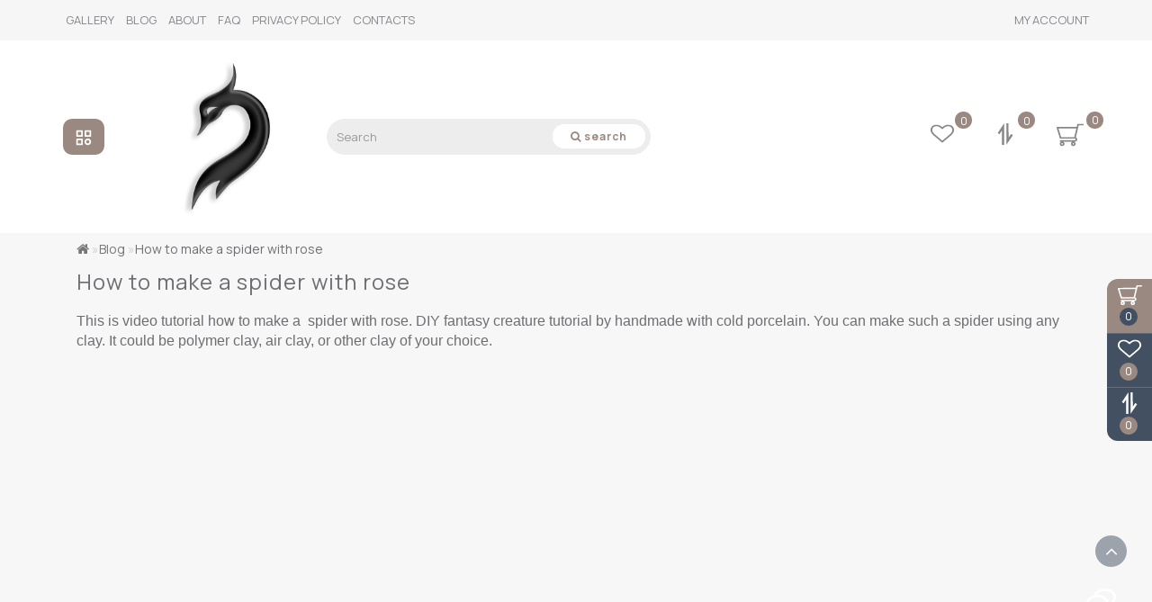

--- FILE ---
content_type: text/html; charset=utf-8
request_url: https://www.romakarun.com/how_to_make_a_spider_with_rose
body_size: 35144
content:
<!DOCTYPE html>
<!--[if IE]><![endif]-->
<!--[if IE 8 ]>
<html dir="ltr" lang="en" class="ie8">
<![endif]-->
<!--[if IE 9 ]>
<html dir="ltr" lang="en" class="ie9">
<![endif]-->
<!--[if (gt IE 9)|!(IE)]><!-->
<html dir="ltr" lang="en">
<!--<![endif]-->
<head>

         			
<meta charset="UTF-8" />
<meta name="format-detection" content="telephone=no" />
<meta name="viewport" content="width=device-width, initial-scale=1">
<meta http-equiv="X-UA-Compatible" content="IE=edge">
<title>How to make a spider with rose</title>
<base href="https://www.romakarun.com/" />
<meta name="description" content="How to make a spider with rose" />
<meta name="keywords" content= "How to make a spider with rose" />
<meta property="og:title" content="How to make a spider with rose" />

<meta property="og:description" content=" How to make a spider with rose" />
      
<meta property="og:type" content="website" />
<meta property="og:url" content="https://www.romakarun.com/how_to_make_a_spider_with_rose" />
<meta property="og:image" content="https://www.romakarun.com/image/cache/catalog/1aurus/logotype-300x300.png" />
<meta property="og:site_name" content="Roma Karun Sculpture" />
<link rel="preload" as="style" href="/min/f=catalog/view/theme/deluxe/js/bootstrap/css/bootstrap.min.css,catalog/view/theme/deluxe/js/font-awesome/css/font-awesome.min.css,catalog/view/theme/deluxe/stylesheet/stylesheet.css,catalog/view/theme/deluxe/stylesheet/deluxe.css,catalog/view/theme/deluxe/js/swiper/css/swiper.min.css,catalog/view/theme/deluxe/js/magnific/magnific-popup.css,catalog/view/theme/deluxe/stylesheet/animate.min.css"/>
<link rel="stylesheet" href="/min/f=catalog/view/theme/deluxe/js/bootstrap/css/bootstrap.min.css,catalog/view/theme/deluxe/js/font-awesome/css/font-awesome.min.css,catalog/view/theme/deluxe/stylesheet/stylesheet.css,catalog/view/theme/deluxe/stylesheet/deluxe.css,catalog/view/theme/deluxe/js/swiper/css/swiper.min.css,catalog/view/theme/deluxe/js/magnific/magnific-popup.css,catalog/view/theme/deluxe/stylesheet/animate.min.css"/>
<link rel="preload" as="script" href="/min/f=catalog/view/theme/deluxe/js/jquery/jquery-2.1.1.min.js,catalog/view/theme/deluxe/js/bootstrap/js/bootstrap.min.js,catalog/view/theme/deluxe/js/aridius/lazysizes.min.js,catalog/view/theme/deluxe/js/swiper/js/swiper.min.js,catalog/view/theme/deluxe/js/common.js,catalog/view/theme/deluxe/js/aridius/aridiusquickview.js,catalog/view/theme/deluxe/js/aridius/hc-offcanvas-nav.js,catalog/view/theme/deluxe/js/magnific/jquery.magnific-popup.min.js,catalog/view/theme/deluxe/js/aridius/module.js,catalog/view/theme/deluxe/js/bootstrap_rating/bootstrap-rating.js"/>
<script src="/min/f=catalog/view/theme/deluxe/js/jquery/jquery-2.1.1.min.js,catalog/view/theme/deluxe/js/bootstrap/js/bootstrap.min.js,catalog/view/theme/deluxe/js/aridius/lazysizes.min.js,catalog/view/theme/deluxe/js/swiper/js/swiper.min.js,catalog/view/theme/deluxe/js/common.js,catalog/view/theme/deluxe/js/aridius/aridiusquickview.js,catalog/view/theme/deluxe/js/aridius/hc-offcanvas-nav.js,catalog/view/theme/deluxe/js/magnific/jquery.magnific-popup.min.js,catalog/view/theme/deluxe/js/aridius/module.js,catalog/view/theme/deluxe/js/bootstrap_rating/bootstrap-rating.js"></script>
<link href="catalog/view/theme/deluxe/stylesheet/eeamessenger.css?v=1769087678" type="text/css" rel="stylesheet" media="screen" />
<link href="https://www.romakarun.com/how_to_make_a_spider_with_rose" rel="canonical" />
<script src="catalog/view/extension/live_price/themes/deluxe/deluxe.js?v=1661718439"></script>
<script src="catalog/view/extension/live_price/js/liveopencart.live_price.js?v=1591030458"></script>
<script src="catalog/view/extension/related_options/js/liveopencart.select_option_toggle.js?v=1637685276"></script>
<script src="catalog/view/extension/related_options/js/liveopencart.related_options.js?v=1617954411"></script>
<!-- Global site tag (gtag.js) - Google Analytics -->
<script async src="https://www.googletagmanager.com/gtag/js?id=G-5RF00MZDQG"></script>
<script>
  window.dataLayer = window.dataLayer || [];
  function gtag(){dataLayer.push(arguments);}
  gtag('js', new Date());

  gtag('config', 'G-5RF00MZDQG');
</script><link href='//fonts.googleapis.com/css?family=Manrope:400,500,600,700' rel='stylesheet' type='text/css'>
<style>
#top img, #top .fa {
display:none;
}
body {
font-family:Manrope,sans-serif;
}
@media (min-width: 1200px) {
  .container2 {display: none;} 
}

#mailModal {
    margin-top: 160px;
}

/*Правки в модуль Текст для головної*/
.block_desc_all2 .block_desc_all {
border: 0 !important;
background: none!important;
}#menu .seevmenu_clmm {
border-radius: 10px;
}
#menu_clone_h .seevmenu_clmm {
border-radius: 10px;
}
.product-thumb .product-name, .product-thumb_cart .product-name {
height: 38px;
}
.product-name {
display: -webkit-box;
-webkit-line-clamp: 2;
-webkit-box-orient: vertical;
overflow: hidden;
}
.dropdown-submenu > .dropdown-menu2 {
min-height: calc(100%)!important;
}
@media screen and (min-width: 768px) {
.news_list .product-list .image {
width: 270px;
}
}
.imgpopcat, .imgpopcatqv {
border-radius: 50%;
}
.hide_optprise {
display: none;
}
.hide_optprise_cat {
display: none;
}
.block_desc {
height: 150px;
}
.block_desc2 {
height: 150px;
}
.btn-cart, .btn-slider, .btn-instock, .load_more, .cart .snav, .gtile-i-wrap:hover .snav.en li a span, .btn-danger, .btn-primary, .btn-default  {
border-radius: 12px;
}
.stickers-all, .stickers-top, .stickers-special, .stickers-new {
border-radius: 25px;
}
.dropdown.hidev > a, .dropdown.hidev .vmenu, .posted-aridius_news {
color: #ffffff!important;
fill: #ffffff;
}
.dropdown.hidev > a:hover, .dropdown.hidev:hover .vmenu {
color: #ffffff!important;
fill: #ffffff!important;
}
.dropdown.hidev, .posted-aridius_news  {
background: #9a8981;
}
.dropdown.hidev:hover  {
background: #ddccc4;
}
#top {
background: #f6f6f6;
border-bottom: 1px solid #f6f6f6;
}
#top .btn-link, #top-links li, #top-links a, #top .lc a {
color: #88868b;
}
#top .btn-link:hover, #top-links li:hover, #top-links a:hover, #top .lc a:hover, .h_car:hover .caret  {
color: #9a8981;
}
.top-header{
background: #ffffff;
}
.tell_nav, .phone .caret, .call_v1.call-order, .cart-price {
color: #88868b;
}
.mob_phone .listunstyled, .mob_search2.serv2 .sub_sear, .mob_settings .listunstyled, .header_v1 .sub_sear:before, #frame2, .mob_compare .fr2 , .mob_wish .fr2  {
color: #88868b!important;
fill: #88868b;
}
.cart-item, .cart-item_h {
background: #9a8981;
}
.cart-item-after, .cart-item-after_h {
color: #ffffff;
}
.mob_phone,.mob_compare, .mob_wish, .btn_cur_lang.active, .btn_cur_lang:hover, .btn_cur_lang:focus, .btn_cur_lang   {
border-right: 1px solid #ffffff;
}
#search .btn-ser{
background: #ffffff;
color: #9a8981;
}
#search .btn-ser:hover{
background: #9a8981;
color: rgb(255,255,255);
}
.inp_sear.form-control {
background: #ededed;;
border-color: #ededed;;
}
#top-menu, #menu_scroll.top-header2, .top-menu_p {
background: #ffffff none repeat scroll 0 0;
}
#top-menu, #menu_scroll.top-header2, .top-menu_p {
background: #ffffff none repeat scroll 0 0;
}
#top-menu {
border-bottom: 1px solid #ffffff;
border-top: 1px solid #ffffff;
}
.block_mheader {
background: #ffffff;
}
.block_mheader a, body .block_mheader, .block_mheader .currency-select, .block_mheader .language-select {
color: #6f6d72!important;
}
.block_mheader a:hover, .block_mheader .currency-select:hover, .block_mheader .language-select:hover, .nav-container .active {
color: #9a8981!important;
}
.block_mheader i {
background: #f5f5f6!important;
}
.nav-content, .nav-content .dropdown-menu  {
background: #ffffff!important;
}
.nav-content i {
background: #f5f5f6;
}
.nav-content i {
color: #6f6d72;
}
.day, .hour, .min, .sec {
background:  #9a8981;
}
.countdown .day .num, .countdown .hour .num, .countdown .min .num, .countdown .sec .num, .countdown .day .word, .countdown .hour .word, .countdown .min .word, .countdown .sec .word {
color:  rgb(255,255,255);
}
.gridcount {
background:  rgb(255,255,255);
color:  #9a8981;
border: 2px solid #9a8981;
}
.gridcount:hover {
background:  rgb(255,255,255);
color:  #ddccc4;
}
ul.line_cat li {
background: #f0e4d4;
}
.footer_border {
border-bottom: 1px solid #f0e4d4;
}
.footer_line {
background-color: #f0e4d4;
}
#menu .nav > li > a {
color: #6f6d72;
}
.menu_icon_svg {
fill: #6f6d72;
}
#menu .nav > li > a:hover,  #menu .nav > li.activetopmenu > a {
color:  #bcc2cd;
}
#menu .nav > li > a:hover .menu_icon_svg,  #menu .nav > li.activetopmenu > a .menu_icon_svg {
fill: #bcc2cd;
}
.swiper-slide-selected img {
border: 1px solid #971709!important;
}
.menuv-all, .menuv-allv{
color: #9a8981!important;
}
.menuv-all:hover, .menuv-allv:hover {
color: #ddccc4!important;
}
.stickersmenu1, .stickersmenu1:after, .stickersmenu1v {
background: #525463;
color: #ffffff;
}
.stickersmenu2, .stickersmenu2:after, .stickersmenu2v {
background: #dd1f0b;
color: #ffffff;
}
.stickersmenu3, .stickersmenu3:after, .stickersmenu3v {
background: #6ea66a;
color: #ffffff;
}
.btn-cart, .btn-slider, .btn-primary, .load_more, .load_more:focus, .noUi-connect, .btn-default, .cart .snav, .a.section_accept span:hover, .gtile-i-wrap .cart .snav span{
background: #971709;
border: 1px solid #971709;
color: #ffffff;
fill: #ffffff;
}
.load_more:focus {
color: #ffffff!important;
}
.ocf-noUi-connect::before, .ocf-noUi-handle, .ocf-theme-light .ocf-search-btn-static, .ocf-theme-light .ocf-search-btn-popover, .ocf-theme-light .ocf-search-btn-static.ocf-disabled, .ocf-theme-light .ocf-search-btn-popover.ocf-disabled, .ocf-btn-mobile-fixed .ocf-btn {
background-color: #971709!important;
}
.ocf-btn:hover, .ocf-btn:focus {
background-color: rgba(198,198,198,0.66)!important;
}
.ocf-btn-link:hover, .ocf-btn-link:focus {
background-color: transparent!important;
}
.w_clock_pr2 {
fill: #ffffff;
}
.list-group a:hover::after {
background: #971709;
}
.mail_envelope .fa, .footer_mail i, .address i, .work_time_all i  {
color: #971709;
opacity: 0.7;
}
a.section_accept span:hover {
color: #971709;
}
.btn-instock, .btn-instock2, .instockf.cart .snav{
background: #ffffff;
color: #9a8981;
fill: #9a8981;
border: 1px solid #4174cd!important;
}
.btn-cart:hover, .btn-slider:hover, .gtile-i-wrap .cart .snav span:hover,.cart:hover .snav span, .btn-primary:hover, .btn-primary:active, .btn-primary.active, .btn-primary.disabled, .btn-primary[disabled], .load_more:hover, .btn-default:hover, .product-layout:hover .btn-cart, .product-layout_carusel:hover .btn-cart, .cart .snav:hover, .cart .snav:hover, .percent_line  {
background: rgba(198,198,198,0.66)!important;
border: 1px solid rgba(198,198,198,0.66)!important;
color: #955851!important;
fill: #955851!important;
}
.btn-cart:hover .w_clock_pr2 {
fill: #955851!important;
}
.btn-instock:hover, .btn-instock2:hover, .instockf.cart .snav:hover, .instockf.cart .snav:hover span {
background: #ddccc4;
color: #ffffff;
border: 1px solid #4b87ed!important;
}
.btn-cart__fastorder {
background: #ffffff;
color: #971709;
border: 1px solid #e4e8e9;
}
.w_clock_pr {
fill:#971709;
}
.btn-cart__fastorder:hover .w_clock_pr {
fill:#ffffff;
}
.btn-cart__fastorder:hover{
background: #ddccc4;
color: #ffffff;
border: 1px solid #e4e8e9;
}
.price-new, .prise_spec_clone, .sp_salep {
color: #000000;
}
.price-old, .prise_clone {
color: #797878;
}
.price, .price_bot {
color: #221f1f;
}
.nav-tabs.mod > li.active > a, .nav-tabs.mod > li.active > a:focus, .nav-tabs.mod > li.active > a:hover, .nav-tabs > li.active > a, .nav-tabs > li.active > a:focus, .nav-tabs > li.active > a:hover {
border-bottom: 2px solid #9a8981;
}
a, .search-all, .currency-select, .list-unstyled li span a, .aridius_size, #product .radio input:checked+.select_check::before, .fastorder_pop  .radio input:checked+.select_check::before, #product .checkbox input:checked+.select_check::before, #product_quickw .radio input:checked+.select_check::before, .fastorder_pop  .radio input:checked+.select_check::before, #product_quickw .checkbox input:checked+.select_check::before, .fastorder_pop  .checkbox input:checked+.select_check::before, #combo .radio input:checked+.select_check::before, #combo2 .radio input:checked+.select_check::before{
color: #971709;
}
.section_child li:last-child{
color: #971709;
border-bottom: 1px solid #971709;
}
.tmb-wrap-table div.active {
border-color: #971709;
}
.currency-select:hover, .language-select:hover, .product-layoutwa_v2:hover .namelink_v2 a, .product-layoutwa_v2:hover .namelink_v2, .buttonsaridius_news a, .review_profile:hover, .menu_slow:hover  {
color: #9a8981!important;
}
a:focus, a:hover, .contact_usp .title_tell:hover, .search-all:hover, .breadcrumb > li > a:hover, .buttonsaridius_news a:hover, .dropdown-menu > li > a:focus, .dropdown-menu > li > a:hover, .list-unstyled li span a:hover, .list-unstyled li a:hover, .namelink a:hover, .product-layout:hover .product-name a, .product-layout_cat:hover .product-name a, .rating a:hover, .swiper-button-prev:hover, .swiper-button-next:hover, .swiper-pagination-bullet-active, .news_link a:hover, .active-wish {
color: #9a8981!important;
}
.swiper-pagination-bullet-active {
background: #9a8981!important;
}
.ico_msvg {
fill: #9a8981;
}
.swiper-pagination-bullet.swiper-pagination-bullet-active {
background: #9a8981;
}
.stickers-new{
background: #4caf50;
color: #ffffff;
}
.stickers-special{
background: #ed5f2b;
color: #ffffff;
}
.stickers-top{
background: #4caf50;
color: #ffffff;
}
.btn-default2.active, .btn:hover {
color: #625853;
}
footer {
background-color: #3b3b3b;
}
.footer-name {
color: #ffffff;
}
footer .list-unstyled li ,footer .list-unstyled li a, .aboutus_footer, .copyrightf, footer a, .cat_footer {
color: #ffffff;
}
footer .list-unstyled li a:hover, footer a:hover, .cat_footer:hover  {
color: rgba(154,137,129,0.67);
}
.afterf.footer-name::after {
border-color: rgba(154,137,129,0.67);
}
.footercon_mail{
background: #3b3b3b;
}
.footer_mailtext_back {
color: #ffffff;
}
.btn-send {
background: #9a8981;
color: #ffffff;
}
.btn-send:hover {
background: #ddccc4;
color: #fefefe;
}
.textdanger, .textsuccess{
color: #bcc2cd;
}
.scup {
background: #435061;
}
a.scup i {
color: #ffffff;
}
a.scup i:hover {
color: #ddccc4;
}
.circle {
box-shadow: 0 0 8px 20px #9a8981;
}
.circle_mess {
box-shadow: 0 0 8px 14px #9a8981;
}
.circleout, .messenger-btn {
background-color: #9a8981;
color: #ffffff;
fill: #ffffff;
}
.cart_fixed {
background: #9a8981;
}
#cart_clone .cart-item {
background: #435061;
}
#cart_clone .fr4 {
fill: #ffffff;
}
#cart_clone .cart-item-after {
color: #ffffff;
}
.wishlist_fixed, .compare_fixed {
background: #435061;
}
.item_blright {
background: #9a8981;
color: #ffffff;
}
#compare_clone #compare-total2, #wishlist_clone #wishlist-total2{
color: #ffffff!important;
}
#wishlist_clone .fr3, #compare_clone .fr3 {
fill: #ffffff;
}
.bar1, .bar2, .bar3 {
background-color: #000000;
}
.btn-mobmenu_clone_h {
background: #9a8981!important;
}
#menu_scroll {
opacity: 1;
}
#menu .dropdown-inner a, .box-category > ul > li a, .dropdown-menu.multi-level > li > a, #menu li .dropdown-submenu a, #menu .dropdown-inner1 a, .dropdown-menu.multi-level > .scroll_menu ul > li > a, .dropdown-menu2 a {
color: #000000;
}
.menu_icon_svg2lv, .menuv_icon_svg {
fill: #000000;
}
#menu li a:hover, .box-category > ul > li a:hover, #menu li .dropdown-submenu a:hover, .v3hover a:hover, .dropdown-inner1 ul li a:hover, .panel-default > .panel-heading a:hover, .dropdown-menu2 a:hover {
color: #9a8981;
}
.dropdown-submenu:hover > a, .v3hover:hover > a {
color: #9a8981!important;
}
#menu li a:hover .menu_icon_svg2lv, #menu li a:hover .menuv_icon_svg, .dropdown-submenu:hover .menuv_icon_svg, .v3hover:hover .menuv_icon_svg {
fill: #9a8981;
}
.price-old, .prise_clone {
text-decoration-color: #797878;
}
.hc-offcanvas-nav .nav-item-link, .hc-offcanvas-nav li.nav-close a, .hc-offcanvas-nav .nav-back a, .hc-offcanvas-nav .tell_nav, .hc-offcanvas-nav .btn-link  {
color:#6f6d72!important;
}
.menu_mob_plus .menumob_icon_svg   {
fill:#6f6d72!important;
}
.hc-offcanvas-nav .nav-item-link:hover, .hc-offcanvas-nav li.nav-close a:hover, .hc-offcanvas-nav .nav-back a:hover, .hc-offcanvas-nav .tell_nav:hover, .hc-offcanvas-nav .btn-link:hover  {
color:#ddccc4!important;
}
.menu_mob_plus .nav > li > a:hover .menumob_icon_svg {
fill:#ddccc4!important;
}
.btn-more {
background: #9a8981;
color: #ffffff!important;
}
.btn-more:hover {
background: #ddccc4;
color: #ffffff!important;
}
@media (max-width: 991px) {
#top-menu {
background: #ffffff;
}
}
@media (min-width: 992px) {
#menu .dropdown-menu{
border-top: 2px solid #ddccc4;
}
}
.product-grid .description_cat{
display: none;
}
@media (min-width: 992px) {
.hidem{
display: none!important;
}
}
.container-circle {
right: 30px;
}
.block_desc:after, .block_desc2:after {
background: -moz-linear-gradient(top,  rgba(247,247,247,0) 0%, rgba(247,247,247,1) 100%);
background: -webkit-linear-gradient(top,  rgba(247,247,247,0) 0%,rgba(247,247,247,1) 100%);
background: linear-gradient(to bottom,  rgba(247,247,247,0) 0%,rgba(247,247,247,1) 100%);
}
.navbar-fixed .nav_pr.nav-tabs:after {
background: -moz-linear-gradient(linear,left top,right top,from(rgba(247,247,247,.2)),to(rgba(247,247,247)));
background: -webkit-gradient(linear,left top,right top,from(rgba(247,247,247,.2)),to(rgba(247,247,247)));
background: linear-gradient(to right,rgba(247,247,247,.2),rgba(247,247,247));
}
body, #content, .nav_pr_sc, .st_cart, .atr span  {
background-color: rgba(247,247,247);
}
body, .title_bot, .attribute_cat, .dropdown-menu > li > a, #content,.description-aridius_news p, .rating a, .rating span, .accountv a, .contact_usp .title_tell, .contact_usp .footer_mail a {
color: #6f6d72!important;
}
.dropdown-menu, .dropdown-menu2, .boxadd, .product-layout .gtile-i:hover .gtile-i-box, .product-layout_cat.product-grid .gtile-i:hover .gtile-i-box, .product-layout_carusel .gtile-i:hover .gtile-i-box, .box-category, #column-left .product-layoutnews, .panel-default > .panel-heading, .table-striped > tbody > tr:nth-of-type(2n+1), .product-layout_left, .list-group-item, .well, .callback, .name-popup, .instock {
background-color: #ffffff!important;
}
.gtile-i-wrap, .cat_add, .product-layoutwa_v2, .review-thumb, .avr_all, .block_desc_all, .block_ico, .combo-set2 {
background: #ffffff;
}
.mailletters.colleft, .contact_usp, .form-control, .image-additional img, .product-layoutwa_v2, .product-layout_left, .product-layoutnews, .panel-default > .panel-heading, .box-category, .dropdown-menu, .review_table, .accountv {
border: 1px solid #e4e8e9;
}
.list-group-item {
border: 1px solid #e4e8e9;
}
.rating_main {
border-bottom: 1px solid #e4e8e9;
}
.gtile-i-wrap, .catfl .input-group-addon, .cat_add, .block_ico, #list-view, #grid-view, .bannerp_caption, .block_desc_all, .product-layout_rew.avr_all.cl1, .product-layout_rew.review-thumb.transition, .combo-set2, .well {
border: 1px solid #e4e8e9!important;
}
#product-tab .tabshadow a:after {
color: #e4e8e9;
}
@media (min-width: 768px) {
.product-list .product_stp, .product-list .boxadd {
border-left: 1px solid #e4e8e9;
}
}
.nav_pr.nav-tabs {
border-bottom: 1px solid #e4e8e9;
}
.attribute_name, .autocalc-saving-text, .autocalc-saving-price, .dropdown-header, .caption a, .title-module, .atr_name, .nav-tabs > li > a, .buttonsaridius_news a, .namelink_v2 a, .namelink_v2, .box-category > ul > li a, h1, .panel-default > .panel-heading a,legend, .list-group a, .catpr2, .callback .name-popup, .callback .mfp-close,.instock .name-popup, .instock .mfp-close, .instock_fl .mfp-close, .instock .name-product, .item-title a, .nav-tabs.mod > li.active > a, .nav-tabs.mod > li.active > a:focus  {
color: #6f6d72;
}
.nav-tabs > li > a:hover, .nav-tabs.mod > li.active > a:hover, .product-name a:hover, #news_carusel .product-layout:hover .product-namenews a , .fastorder:hover, .fastorder:hover .w_clock, .fastorder2:hover, .fastorder2:hover .w_clock, .linksm_hiver:hover .text-links, .call-order:hover .text-links, .accountv a:hover {
color: #ddccc4!important;
}
.fastorder:hover .w_clock, .fastorder2:hover .w_clock  {
fill: #ddccc4;
}
.form-control, .input-group-addon {
background-color: #ffffff;
}
@media (min-width: 992px) and (max-width: 1199px) {
.scroll_menu ul li:nth-child(n+9) {
display: none;
}
}
@media (min-width: 1200px) and (max-width: 1599px) {
.scroll_menu ul li:nth-child(n+9) {
display: none;
}
}
@media (min-width: 1600px) {
.scroll_menu ul li:nth-child(n+9) {
display: none;
}
}
</style>

													<script type="text/javascript"><!--
						var liveprice_list_settings = {
							installed : 1,
							settings : {"animation":"1","multiplied_price":"1","discount_quantity":"0","discount_quantity_customize":"","percent_discount_to_total":"1","percent_special_to_total":"1","starting_from":"0","show_from":"0","starting_from_current":"0","show_from_current":"0"},
							theme_name : 'deluxe',
						}
					//--></script>
											

			
										<script  type = "text/javascript" ><!--
					function poip_show_thumb(elem) {
						
						if ($(elem).attr('data-thumb') && $(elem).attr('data-image_id')) {
										
							var main_img = $('img[data-poip_id="image_'+$(elem).attr('data-image_id')+'"]');
							if (main_img.length == 0) {
								main_img = $('img[data-poip_id="'+$(elem).attr('data-image_id')+'"]');
							}
							
							var prev_img = main_img.attr('src'); // journal2 compatibility
							main_img.attr('src', $(elem).attr('data-thumb'));
							main_img.closest('a').attr('href', $(elem).attr('href'));
							
							// moment theme compatibility (second image)
							if ( main_img.parent().parent().is('div.product-thumb__primary') ) {
								main_img.parent().parent().siblings('div.product-thumb__secondary').find('a').attr('href', $(elem).attr('href'));
							}
							
							// journal2 compatibility
							if (main_img.parent().hasClass('has-second-image')) {
								main_img.parent().attr('style', main_img.parent().attr('style').replace(prev_img, $(elem).attr('data-thumb')) );
							}
							
						}
					}
				//--></script>
								
				<script  type = "text/javascript" >
		
		var poip_settings = {"options_images_edit":"0","img_hover":"1","img_main_to_additional":"1","img_gal":"1","img_change":"1","img_use":"1","img_limit":"1","img_first":"1","img_cart":"1","custom_theme_id":""};
		
		var poip_list_default = function() {
			this.wait_server_call = false;
			this.image_cache = {};
			this.url_get_images = 'index.php?route=module/product_option_image_pro/get_products_list_images';
			// remove mijshop parameter
			if ( this.url_get_images.indexOf('&Itemid=') != -1 ) {
				let pos = this.url_get_images.indexOf('&Itemid=');
				let str_left = this.url_get_images.substring(0, pos);
				let str_right = this.url_get_images.substring(pos+1);
				let pos_amp = str_right.indexOf('&');
				if ( pos_amp != -1 ) {
					this.url_get_images = str_left + str_right.substring(pos_amp);
				} else {
					this.url_get_images = str_left;
				}
			}
			this.init();
		};
		
		poip_list_default.prototype.init = function() {
			var this_object = this;
			
			this_object.poip_jquery_timer = setInterval( function(){
				if (typeof(jQuery) != 'undefined' && typeof(this_object.readyRun) == 'function' ) {
					clearInterval(this_object.poip_jquery_timer);
					this_object.readyRun();
				}
			},100);
			
			if ( typeof(this.custom_init) == 'function') {
				this.custom_init();
			}
			
		};
		
		poip_list_default.prototype.showThumb = function(elem) {
			var this_object = this;
			
			if ( typeof(this_object.replace_showThumb) == 'function' ) {
				return this_object.replace_showThumb(elem);
			}
			
			if ($(elem).attr('data-thumb') && $(elem).attr('data-image_id')) {
				let $main_img = this_object.getMainImage(elem);
				
				$main_img.attr('src', $(elem).attr('data-thumb'));
				$main_img.closest('a').attr('href', $(elem).attr('href'));
			}
		};
		poip_list_default.prototype.getMainImage = function(elem) {
			let $main_img = $('img[data-poip_id="image_'+$(elem).attr('data-image_id')+'"]');
			if ($main_img.length == 0) {
				$main_img = $('img[data-poip_id="'+$(elem).attr('data-image_id')+'"]');
			}
			return $main_img;
		};
		
		poip_list_default.prototype.thumbOnMouseOver = function(elem) {
			var this_object = this;
			if ( !poip_settings.img_category_click ) {
				this_object.showThumb(elem);
			}
		};
		poip_list_default.prototype.thumbOnMouseOut = function(elem) {
			// dummy for some themes
		};
		poip_list_default.prototype.thumbOnClick = function(elem) {
			var this_object = this;
			if ( poip_settings.img_category_click ) {
				this_object.showThumb(elem);
				return false;
			}
		};
		
		poip_list_default.prototype.getProductListImages = function(poip_products_ids, specific_url) {
			var this_object = this;
			
			if (!this_object.wait_server_call) {
				this_object.wait_server_call = true;
			
				var params = {products_ids: poip_products_ids};
				$.ajax({
					type: 'POST',
					url: specific_url || this_object.url_get_images,
					data: params,
					dataType: 'json',
					//dataType: 'text',
					beforeSend: function() {},
					complete: function() {},
					success: function(json, textStatus, jqXHR) {
						
						if ( json && (!json.products || !json.products.length) && json.redirect && poip_products_ids.length ) {
							this_object.wait_server_call = false;
							this_object.getProductListImages(poip_products_ids, json.redirect); // POST may be lost by redirect, recall then
							return;
						}
						if (json && typeof(json['products'])!='undefined' && json['products']) {
							this_object.showProductListImages(json);
							// move to call of function afterOptionImagesShow
							if (typeof(this_object.afterOptionImagesShowing) == 'function') {
								this_object.afterOptionImagesShowing();
							}
							this_object.wait_server_call = false; // global
						}
					},
					error: function(error) {
						console.log(error);
						this_object.wait_server_call = false; // global
					},
				});
			}
		};
		poip_list_default.prototype.getProductIdFromPOIPId = function(poip_id) {
			if ( poip_id != 'poip_img' ) {
				var parts = poip_id.split('_');
				if (parts.length) {
					return parts[parts.length-1];
				}
			}
		};
		
		poip_list_default.prototype.readyRun = function() {
			var this_object = this;
			
			$(document).ready(function(){
			
				this_object.checkProductListImages();
				setInterval( function(){ // page could be reloaded partially (using ajax by a filter extension or something like this)
					this_object.checkProductListImages();
				}, 300);	
			});
		};
		
		poip_list_default.prototype.checkProductListImages = function() {
			var this_object = this;
			
			var poip_products_ids = [];
			let products_from_cache = {products: {}, ro: {}};

			
			$('[data-poip_id]:not([data-poip-loaded])').each(function(){
				var poip_product_id = this_object.getProductIdFromPOIPId( $(this).attr('data-poip_id') );
				
				if ( $(this).attr('data-poip-images-wrapped') ) {
					var poip_product_option_images = JSON.parse( $(this).attr('data-poip-images-wrapped') );
					if ( poip_product_option_images && $.isArray(poip_product_option_images) && poip_product_option_images.length ) {
						this_object.showOneProductImages($(this), poip_product_option_images[0]);
						$(this).attr('data-poip-loaded', 'loaded');
						return;
					}
					
				}
				
				if ( $(this).attr('data-poip-images') ) {
					var poip_product_option_images = JSON.parse( $(this).attr('data-poip-images') );
					this_object.showOneProductImages($(this), poip_product_option_images);
					$(this).attr('data-poip-loaded', 'loaded');
				} else if ( typeof(this_object.image_cache[poip_product_id]) != 'undefined' ) {
					products_from_cache.products[poip_product_id] = this_object.image_cache[poip_product_id].poip;
					products_from_cache.ro[poip_product_id] = this_object.image_cache[poip_product_id].ro;
				} else if (poip_product_id && $.inArray(poip_product_id,poip_products_ids)==-1) {
					poip_products_ids.push(poip_product_id);
				}
				
			});
			
			if ( Object.keys(products_from_cache.products).length ) {
				this_object.showProductListImages(products_from_cache);
			}
			
			if (poip_products_ids.length) {
				this_object.getProductListImages(poip_products_ids);
			}
		};
		
		poip_list_default.prototype.showProductListImages = function(p_products) {
			var this_object = this;
			
			// both variants for better compatibility with old adaptation scripts
			if ( typeof(p_products['products']) != 'undefined' ) { // json
				products = p_products['products'];
			} else {
				products = p_products;
			}
		
			for (let poip_product_id in products) {
				
				var poip_data = products[poip_product_id];
				
				if ( typeof(this_object.image_cache[poip_product_id]) == 'undefined' ) {
					this_object.image_cache[poip_product_id] = {
						'poip': poip_data,
					};
					if ( typeof(p_products['ro']) != 'undefined' && p_products['ro'][poip_product_id] ) {
						this_object.image_cache[poip_product_id]['ro'] = p_products['ro'][poip_product_id];
					}
					//this_object.image_cache[poip_product_id] = poip_data;
				}
				
				$('[data-poip_id$="_'+poip_product_id+'"]:not([data-poip-loaded])').each(function(){
					if (poip_data) {
						if ( poip_data && !$.isEmptyObject(poip_data) ) {
							this_object.showOneProductImages($(this), poip_data);
						}
					}
					$(this).attr('data-poip-loaded', 'loaded'); // even if a product does not have option images
				});
			}
			
			if ( typeof(this_object.after_showProductListImages) == 'function' ) {
				
				this_object.after_showProductListImages( typeof(p_products['products']) != 'undefined' ? p_products : {'products': products} );
			}
			
		};
		
	</script>
	<script  type = "text/javascript" ><!--
		
		var poip_list_custom = function(){
			poip_list_default.call(this);
		}
		poip_list_custom.prototype = Object.create(poip_list_default.prototype);
		poip_list_custom.prototype.constructor = poip_list_custom;
		
		poip_list_custom.prototype.showOneProductImages = function(elem_image, poip_data) {
						
			var current_a_elem = elem_image.closest('a');
			var current_class_image_id = current_a_elem.find('img').attr('data-poip_id');
			var product_href = encodeURI( current_a_elem.attr('href') );
		
			var html = '';
		
			html+='<div data-poip_id="poip_img" style="  text-align: center; margin-top: 3px;">';
				
			for (var product_option_id in poip_data) {
				html+='';
				for (var poip_data_i in poip_data[product_option_id]) {
					var option_image = poip_data[product_option_id][poip_data_i];
					var product_option_value_id = option_image['product_option_value_id'];
					
					var title = (typeof(option_image['title'])!='undefined' && option_image['title']) ? option_image['title'] : '';
					
					html+='<a onmouseover="poip_list.thumbOnMouseOver(this);" onmouseout="poip_list.thumbOnMouseOut(this);" onclick="return poip_list.thumbOnClick(this);" ';
					html+=' href="'+product_href+(product_href.indexOf('?')==-1?'?':'&amp;')+'poip_ov='+product_option_value_id+'"';
					html+=' style="display:inline;"';
					html+=' title="'+title+'"';
					html+=' data-thumb="'+option_image['thumb']+'"';
					html+=' data-image_id="'+current_class_image_id+'">';
					html+=' ';
					html+='<img src="'+option_image['icon']+'" class="img-thumbnail" alt="'+title+'">';
					html+='</a>';
				}
			}
			html+='</div>';
			
			if ( !elem_image.closest('.product-thumb').find('.product-name').prev().is('[data-poip_id]') ) {
				elem_image.closest('.product-thumb').find('.product-name').before(html);
			}
			
		}
		
		var poip_list = new poip_list_custom();
	
	//--></script>
							
</head>
<body class="information-aridius_news">

			
			   
			  <div id="socnetauth2_confirm_block" style="display: none"></div>
<script>

$(document).ready(function() {
	var r = Math.random();
    $.ajax({
        url: '/index.php?route=account/socnetauth2/getConfirmCode&r='+r,
        dataType: 'html',
		data: {
			'lastlink': '',
			'lastroute': 'information/aridius_news'
		},
        success: function(html) {
		
			if( html )
			{
				$('#socnetauth2_confirm_block').html(html);
				$('#socnetauth2_confirm_block').show();
			}
			else
			{ 
				$('#socnetauth2_confirm_block').hide();
			}
		},
        error: function(xhr, ajaxOptions, thrownError) {
            alert(thrownError + "\r\n" + xhr.statusText + "\r\n" + xhr.responseText);
        }
    });
});
</script>			  			  
            

         	  	  	  	  	  	  	  	  			
            <div id="scroll"></div>
            <div class="overlay" style="display: none;"></div>
            <div class="overlay_cart"></div>
                                    <span class=" visible-xs visible-sm  visible-md visible-lg"><a href="#" class="scup">
            <i class="fa fa-angle-up active"></i>
            </a></span>
                        <!--col_cart-->
            <div class="right_fixed">
                              <div class="cart_fixed cart_openp"  data-toggle="tooltip" data-placement="left" title="Shopping cart">
                  <div id="cart_clone">
                     <div id="cart2">
 <b class="fr4 cartphotos"> <svg xmlns="http://www.w3.org/2000/svg"
 width="30px" height="28px" viewBox="0 0 1280.000000 1195.000000"
 preserveAspectRatio="xMidYMid meet">
<g transform="translate(0.000000,1195.000000) scale(0.100000,-0.100000)"
 stroke="none">
<path d="M10049 11211 c-116 -37 -204 -124 -238 -235 -10 -34 -76 -305 -147-603 l-129 -543 -4630 -2 -4630 -3 -67 -32 c-79 -37 -144 -99 -179 -168 -20-42 -24 -64 -24 -145 l0 -95 758 -2475 c580 -1892 766 -2486 789 -2522 36 -58
87 -99 165 -136 l58 -27 3495 -5 3495 -5 67 -32 c128 -60 200 -161 206 -290 9-161 -82 -287 -246 -342 l-61 -21 -3445 0 c-2513 0 -3459 -3 -3498 -11 -111-24 -208 -97 -258 -195 -22 -43 -25 -62 -25 -149 0 -86 3 -107 24 -150 35 -69
100 -131 179 -168 l67 -32 335 -5 c184 -3 324 -7 310 -8 -14 -1 -63 -13 -110-26 -386 -106 -684 -395 -782 -756 -20 -73 -23 -109 -23 -260 0 -153 3 -185
23 -255 119 -409 467 -709 905 -780 180 -29 384 -14 559 41 293 93 542 307
668 577 72 152 85 218 85 417 0 205 -16 284 -90 436 -147 305 -432 522 -785
598 -56 13 265 14 2405 14 2140 0 2461 -1 2405 -14 -352 -76 -638 -294 -785-598 -74 -152 -90 -231 -90 -436 0 -153 3 -185 23 -255 119 -409 467 -709 905-780 180 -29 384 -14 559 41 293 93 542 307 668 577 72 152 85 218 85 417 0
205 -16 284 -90 436 -147 305 -432 522 -785 598 -61 13 -42 14 271 15 257 1
358 5 430 17 435 73 782 372 899 774 31 107 39 344 15 461 -63 311 -296 603-592 741 -55 26 -64 34 -59 52 3 11 305 1281 671 2821 366 1540 668 2808 671
2818 5 16 61 17 998 17 864 0 999 2 1051 16 116 30 198 96 246 198 24 51 29
74 29 137 0 89 -18 146 -65 211 -43 58 -104 101 -183 127 -61 21 -74 21 -1254
20 -1118 0 -1197 -1 -1249 -18z m-704 -2188 c-138 -580 -967 -4062 -971 -4075-5 -17 -162 -18 -3109 -18 -2946 0 -3103 1 -3108 18 -8 31 -1270 4147 -1274
4160 -4 9 848 12 4240 12 l4245 0 -23 -97z m-6560 -6942 c76 -35 142 -98 175-166 32 -66 39 -173 15 -244 -45 -137 -196 -241 -350 -241 -154 0 -305 104-350 241 -24 70 -17 178 14 242 44 90 145 171 248 197 69 17 177 5 248 -29z
m5300 0 c76 -35 142 -98 175 -166 32 -66 39 -173 15 -244 -45 -137 -196 -241-350 -241 -154 0 -305 104 -350 241 -24 70 -17 178 14 242 44 90 145 171 248
197 69 17 177 5 248 -29z"/>
</g>
</svg></b>
  <span class="cart-item">
  <span class="cart-item-after">
  0  </span>
  </span>
 </div>




                  </div>
               </div>
                                             <a class="wishlist_fixed" href="https://www.romakarun.com/wishlist/"  data-toggle="tooltip" data-placement="left" title="My favorites">
                  <div id="wishlist_clone">
                     <b class="fr3 cartphotos"> <svg xmlns="http://www.w3.org/2000/svg" xmlns:xlink="http://www.w3.org/1999/xlink" width="26px" height="24px" viewBox="0 0 26 24" version="1.1"><g><path style=" stroke:none;fill-opacity:1;" d="M 24.144531 7.648438 C 24.144531 6.957031 24.039062 6.34375 23.832031 5.8125 C 23.621094 5.285156 23.355469 4.863281 23.03125 4.550781 C 22.707031 4.238281 22.316406 3.984375 21.851562 3.785156 C 21.386719 3.589844 20.929688 3.457031 20.488281 3.386719 C 20.042969 3.320312 19.566406 3.285156 19.066406 3.285156 C 18.5625 3.285156 18.019531 3.394531 17.441406 3.613281 C 16.859375 3.832031 16.324219 4.105469 15.835938 4.433594 C 15.347656 4.765625 14.929688 5.070312 14.582031 5.359375 C 14.234375 5.644531 13.941406 5.910156 13.710938 6.148438 C 13.535156 6.335938 13.300781 6.429688 13 6.429688 C 12.699219 6.429688 12.464844 6.335938 12.289062 6.148438 C 12.058594 5.910156 11.765625 5.644531 11.417969 5.359375 C 11.070312 5.070312 10.652344 4.765625 10.164062 4.433594 C 9.675781 4.105469 9.140625 3.832031 8.558594 3.613281 C 7.980469 3.394531 7.4375 3.285156 6.933594 3.285156 C 6.433594 3.285156 5.957031 3.320312 5.511719 3.386719 C 5.070312 3.457031 4.613281 3.589844 4.148438 3.785156 C 3.683594 3.984375 3.292969 4.238281 2.96875 4.550781 C 2.644531 4.863281 2.378906 5.285156 2.167969 5.8125 C 1.960938 6.34375 1.855469 6.957031 1.855469 7.648438 C 1.855469 9.085938 2.761719 10.605469 4.570312 12.207031 L 13 19.394531 L 21.414062 12.21875 C 23.234375 10.609375 24.144531 9.085938 24.144531 7.648438 Z M 26 7.648438 C 26 9.539062 24.890625 11.464844 22.675781 13.425781 L 13.636719 21.125 C 13.464844 21.28125 13.25 21.355469 13 21.355469 C 12.75 21.355469 12.535156 21.28125 12.363281 21.125 L 3.308594 13.398438 C 3.210938 13.332031 3.078125 13.21875 2.910156 13.066406 C 2.738281 12.910156 2.472656 12.632812 2.105469 12.226562 C 1.734375 11.820312 1.40625 11.402344 1.117188 10.972656 C 0.828125 10.546875 0.566406 10.027344 0.339844 9.421875 C 0.113281 8.8125 0 8.222656 0 7.648438 C 0 5.765625 0.613281 4.296875 1.84375 3.234375 C 3.070312 2.171875 4.769531 1.644531 6.933594 1.644531 C 7.535156 1.644531 8.148438 1.734375 8.769531 1.917969 C 9.394531 2.101562 9.976562 2.351562 10.511719 2.664062 C 11.046875 2.976562 11.511719 3.269531 11.898438 3.542969 C 12.285156 3.816406 12.652344 4.105469 13 4.414062 C 13.347656 4.105469 13.714844 3.816406 14.101562 3.542969 C 14.488281 3.269531 14.953125 2.976562 15.488281 2.664062 C 16.023438 2.351562 16.605469 2.101562 17.230469 1.917969 C 17.851562 1.734375 18.464844 1.644531 19.066406 1.644531 C 21.230469 1.644531 22.929688 2.171875 24.15625 3.234375 C 25.386719 4.296875 26 5.765625 26 7.648438 Z M 26 7.648438 "/></g></svg></b>
                     <span class="item_blright"><span class="item-after_blright"><span id="wishlist-total2"> <span class = "hide_twishlist">Wish List</span> 0</span></span></span>
                  </div>
               </a>
                                             <a class="compare_fixed" href="https://www.romakarun.com/compare-products/"  data-toggle="tooltip" data-placement="left" title="Product Comparison">
                  <div id="compare_clone">
                     <b class="fr3 cartphotos"> <svg
   version="1.0"
   width="26px"
   height="24px"
   viewBox="0 0 690.000000 980.000000"
   preserveAspectRatio="xMidYMid meet"
   id="svg8"
   sodipodi:docname="image.svg"
   inkscape:version="1.2 (dc2aedaf03, 2022-05-15)"
   xmlns:inkscape="http://www.inkscape.org/namespaces/inkscape"
   xmlns:sodipodi="http://sodipodi.sourceforge.net/DTD/sodipodi-0.dtd"
   xmlns="http://www.w3.org/2000/svg"
   xmlns:svg="http://www.w3.org/2000/svg">
  <defs
     id="defs12" />
  <sodipodi:namedview
     id="namedview10"
     pagecolor="#ffffff"
     bordercolor="#666666"
     borderopacity="1.0"
     inkscape:showpageshadow="2"
     inkscape:pageopacity="0.0"
     inkscape:pagecheckerboard="0"
     inkscape:deskcolor="#d1d1d1"
     inkscape:document-units="pt"
     showgrid="false"
     inkscape:zoom="0.18061224"
     inkscape:cx="-750.22599"
     inkscape:cy="650.56497"
     inkscape:window-width="1920"
     inkscape:window-height="1001"
     inkscape:window-x="-9"
     inkscape:window-y="-9"
     inkscape:window-maximized="1"
     inkscape:current-layer="g6" />
  <g
     transform="translate(0.000000,980.000000) scale(0.100000,-0.100000)"
     stroke="none"
     id="g6">
    <path
       d="M3944 4998 c3 -2642 9 -4836 12 -4876 l6 -73 27 38 c32 44 411 608 1638 2433 468 696 943 1402 1057 1569 113 167 206 308 206 312 0 10 -804 549 -818 549 -5 0 -260 -379 -568 -842 l-559 -842 -6 434 c-3 239 -7 1133 -8 1985 0 853 -4 2127 -8 2833 l-6 1282 -490 0 -489 0 6 -4802z"
       id="path2"
       />
    <path
       d="M2801 9587 c-397 -581 -2025 -3008 -2521 -3756 l-281 -424 28 -30 c48 -50 210 -167 491 -356 l271 -181 79 113 c123 173 335 485 722 1062 l355 529 6 -1420 c3 -780 7 -2253 8 -3271 l1 -1853 496 0 496 0 -5 4653 c-5 4435 -9 5053 -34 5078 -4 4 -55 -60 -112 -144z"
       id="path4"
       />
  </g>
</svg></b>
                     <span class="item_blright item_blright2"><span class="item-after_blright"><span id="compare-total2"> <span class = "hide_tcompareff">Product Compare</span> 0</span></span></span>
                  </div>
               </a>
                           </div>
            <!--col_cart end-->
            <div id="wishlist" class="modal fade">
               <div class="modal-dialog">
                  <div class="modal-content">
                     <div class="modal-header">
                        <button type="button" class="close" data-dismiss="modal" aria-hidden="true">&times;</button>
                     </div>
                     <div class="modal-body">
                        <p></p>
                     </div>
                  </div>
               </div>
            </div>
            <div id="compare" class="modal fade">
               <div class="modal-dialog">
                  <div class="modal-content">
                     <div class="modal-header">
                        <button type="button" class="close" data-dismiss="modal" aria-hidden="true">&times;</button>
                     </div>
                     <div class="modal-body">
                        <p></p>
                     </div>
                  </div>
               </div>
            </div>
            <div class="bantop hidden-xs hidden-sm scaleslide">
                           </div>
                        <nav id="top">
               <div class="container nobackground">
                  <ul class="pull-right list-inline lc visible-md visible-lg">
                                          <li class="dropdown dropdown-toggle btnp2">
                        <a href="https://www.romakarun.com/my-account/" title="My Account" data-toggle="dropdown"><i class="fa fa-user-o"></i> My Account <i class="fa fa-caret-down"></i></a>
                        <ul class="dropdown-menu dropdown-menu-left">
                                                      <li><a href="https://www.romakarun.com/simpleregister/">Register</a></li>
                           <li><a href="https://www.romakarun.com/login/">Login</a></li>
                                                   </ul>
                     </li>
                                       </ul>
                                                                                          <div id="top-links" class="nav pull-left">
                     <nav class="topnav">
                        <ul class="nav-list list-inline text-center">
                                                                                 <li>
                              <a  href="gallery" title="Gallery"> Gallery</a>
                           </li>
                                                      <li>
                              <a  href="all-news" title="Blog"> Blog</a>
                           </li>
                                                      <li>
                              <a  href="about-me" title="About"> About</a>
                           </li>
                                                      <li>
                              <a  href="faq-1" title="FAQ"> FAQ</a>
                           </li>
                                                      <li>
                              <a  href="privacy" title="Privacy policy"> Privacy policy</a>
                           </li>
                                                      <li>
                              <a  href="contact-us" title="Contacts"> Contacts</a>
                           </li>
                                                                              </ul>
                     </nav>
                  </div>
               </div>
            </nav>
                        <div class="fix-header">
            <div class="top-header">
               <header>
                  <div class="container">
                     <div class="row vertical-align">
                  <div class="col-xs-3 col-sm-1 hidden-md hidden-lg order_menu_m">
                        <nav id="menu_m" class="menu_mobile"></nav>
                        <span id="main_m" class="panel"></span>
                        <div id="mobmenu_clone_h" onclick="mobmenu_clone_h();">
                      <span class="bar1"></span>
					  <span class="bar2"></span>
					  <span class="bar3"></span>
                        </div>
                  </div>
                                                 <div class="hidden-xs hidden-sm col-md-1 col-lg-1">
                           <nav id="menu" class="menulogo">
                              <div class="collapse navbar-collapse navbar-ex1-collapse">
                                                                  <div id="menu_clone_h">
                                    <ul class="nav navbar-nav">
                                       <li class="dropdown hidev seevmenu_clmm  ">
                                          <a class="with-child dropdown-toggle"   data-delay="1" data-close-others="false">
                                             <svg class ="vmenu">
                                                <use xlink:href="catalog/view/theme/deluxe/image/vmenu.svg#vmenu" x="0" y="0"/>
                                             </svg>
                                             <span class ="vmenu_name">
                                                                                           </span>
                                          </a>
                                          <div id="menu_height" class="home1 dropdown-menu  open_click  multi-level" role="menu">
                                             <div class="scroll_menu">
                                                <ul>
                                                                                                                                                         <li class="v3hover cat_count">
                                                      <a class="arrowvertmenu_no_cl" href="https://www.romakarun.com/all-1/"> All                                                      </a>
                                                   </li>
                                                                                                                                                                                                            <li class="v3hover cat_count">
                                                      <a class="arrowvertmenu_no_cl" href="https://www.romakarun.com/birds/"> Birds                                                      </a>
                                                   </li>
                                                                                                                                                                                                            <li class="v3hover cat_count">
                                                      <a class="arrowvertmenu_no_cl" href="https://www.romakarun.com/fantasy-animals/"> Fantasy animals                                                      </a>
                                                   </li>
                                                                                                                                                                                                            <li class="v3hover cat_count">
                                                      <a class="arrowvertmenu_no_cl" href="https://www.romakarun.com/human-forms/"> Human forms                                                      </a>
                                                   </li>
                                                                                                                                                                                                            <li class="v3hover cat_count">
                                                      <a class="arrowvertmenu_no_cl" href="https://www.romakarun.com/prints-painting/"> Prints &amp; painting                                                      </a>
                                                   </li>
                                                                                                                                                                                                            <li class="v3hover cat_count">
                                                      <a class="arrowvertmenu_no_cl" href="https://www.romakarun.com/tutorials/"> Tutorials                                                      </a>
                                                   </li>
                                                                                                                                                      </ul>
                                                <div id="all_catvmenu">
                                                   <p class="menu_slow">Show all categories</p>
                                                </div>
                                             </div>
                                          </div>
                                                                                    <div class="backdrop"></div>
                                                                                 </li>
                                    </ul>
                                 </div>
                                                            </nav>
                           </div>
                                                      <div class="col-xs-6 col-sm-7 col-md-3 col-lg-2 hidden_mob order_logo">
                              <div id="logo">
                                                                                                   <a href="https://www.romakarun.com/"><img src="https://www.romakarun.com/image/catalog/1aurus/logotype.png" width="177" height="49" title="Roma Karun Sculpture" alt="Roma Karun Sculpture" class="img-responsive" /></a>
                                                                                                </div>
                           </div>
		                    				   
							 <div class="col-xs-12 col-sm-12 col-md-4 col-lg-4 order_sear">
							                               <div id="search_clone_h">
                                 <div id="search" class="input-group">
<input type="text" name="search" value="" placeholder="Search" class="inp_sear form-control input-lg" />
<span class="seartch_rt">
<button type="button" class="btn btn-ser btn_sear"><i class="fa fa-search"></i> <span class="hide_seartext">search</span></button>
</span>
<button class="sub_sear" type="submit"></button>
</div>




                              </div>
                           </div>
                           <div class="plz col-md-3 col-lg-3 hidden-xs hidden-sm order_tell">
                             <div id="tell_clone_h" style="display:none;">
                                                                  <div class="dropdown phone">
                                    <div class="tell_allh">
                                       <div class="listunstyled">
                                          <a class="tell_nav" href="tel:"><span class="title_tell"></span></a>
                                          <a class="tell_nav" href="tel:"><span class="title_tell"></span></a>
                                       </div>
                                    </div>
                                    <div class="h_car listunstyled btn-lg  dropdown-toggle" data-toggle="dropdown">
                                       <b class="caret"></b>
                                    </div>
                                    <ul class="dropdown-menu fixxsmenu">
                                       <li class="dropdown-header"><i class="fa fa-phone"></i> Our phone numbers</li>
                                                                                                                     <li class="drop_head"></li>
                                       <li class="dropdown-header"><i class="fa fa-clock-o"></i> Shop hours</li>
                                                                                                                     <li class = "work_time">
                                          Mon-Fri: 10:00-17:00                                       </li>
                                                                                                                                                                                                   <li class="drop_head"></li>
                                       <li class="dropdown-header"><i class="fa fa-map-marker"></i> Our address</li>
                                                                              <li class = "address">
                                          1630 91st Ave NE <br> Blaine, MN 55449 <br>USA                                       </li>
                                                                                                                                                            <li class="drop_head"></li>
                                       <li class="dropdown-header"><i class="fa fa-envelope"></i> E-mail</li>
                                                                              <li><a onClick="javascript:window.open('mailto:support@romakarun.com', 'Mail');event.preventDefault()" >support@romakarun.com</a></li>
                                                                                                                                                         </ul>
                                 </div>
                                                                                                </div>
                           </div>
                            <div class="fix_mxs2 col-xs-3 col-sm-4 col-md-1 col-lg-2 order_setclone hidden_mob">
                              <div id="setclone">
                                 <div class="mob_cart order_cart">
                                    <div id="cart" class="btn-group btn-block cart_openp">
<b id="frame2" class="cartphotos"> <svg xmlns="http://www.w3.org/2000/svg"
 width="30px" height="28px" viewBox="0 0 1280.000000 1195.000000"
 preserveAspectRatio="xMidYMid meet">
<g transform="translate(0.000000,1195.000000) scale(0.100000,-0.100000)"
 stroke="none">
<path d="M10049 11211 c-116 -37 -204 -124 -238 -235 -10 -34 -76 -305 -147-603 l-129 -543 -4630 -2 -4630 -3 -67 -32 c-79 -37 -144 -99 -179 -168 -20-42 -24 -64 -24 -145 l0 -95 758 -2475 c580 -1892 766 -2486 789 -2522 36 -58
87 -99 165 -136 l58 -27 3495 -5 3495 -5 67 -32 c128 -60 200 -161 206 -290 9-161 -82 -287 -246 -342 l-61 -21 -3445 0 c-2513 0 -3459 -3 -3498 -11 -111-24 -208 -97 -258 -195 -22 -43 -25 -62 -25 -149 0 -86 3 -107 24 -150 35 -69
100 -131 179 -168 l67 -32 335 -5 c184 -3 324 -7 310 -8 -14 -1 -63 -13 -110-26 -386 -106 -684 -395 -782 -756 -20 -73 -23 -109 -23 -260 0 -153 3 -185
23 -255 119 -409 467 -709 905 -780 180 -29 384 -14 559 41 293 93 542 307
668 577 72 152 85 218 85 417 0 205 -16 284 -90 436 -147 305 -432 522 -785
598 -56 13 265 14 2405 14 2140 0 2461 -1 2405 -14 -352 -76 -638 -294 -785-598 -74 -152 -90 -231 -90 -436 0 -153 3 -185 23 -255 119 -409 467 -709 905-780 180 -29 384 -14 559 41 293 93 542 307 668 577 72 152 85 218 85 417 0
205 -16 284 -90 436 -147 305 -432 522 -785 598 -61 13 -42 14 271 15 257 1
358 5 430 17 435 73 782 372 899 774 31 107 39 344 15 461 -63 311 -296 603-592 741 -55 26 -64 34 -59 52 3 11 305 1281 671 2821 366 1540 668 2808 671
2818 5 16 61 17 998 17 864 0 999 2 1051 16 116 30 198 96 246 198 24 51 29
74 29 137 0 89 -18 146 -65 211 -43 58 -104 101 -183 127 -61 21 -74 21 -1254
20 -1118 0 -1197 -1 -1249 -18z m-704 -2188 c-138 -580 -967 -4062 -971 -4075-5 -17 -162 -18 -3109 -18 -2946 0 -3103 1 -3108 18 -8 31 -1270 4147 -1274
4160 -4 9 848 12 4240 12 l4245 0 -23 -97z m-6560 -6942 c76 -35 142 -98 175-166 32 -66 39 -173 15 -244 -45 -137 -196 -241 -350 -241 -154 0 -305 104-350 241 -24 70 -17 178 14 242 44 90 145 171 248 197 69 17 177 5 248 -29z
m5300 0 c76 -35 142 -98 175 -166 32 -66 39 -173 15 -244 -45 -137 -196 -241-350 -241 -154 0 -305 104 -350 241 -24 70 -17 178 14 242 44 90 145 171 248
197 69 17 177 5 248 -29z"/>
</g>
</svg> </b>
<span><span id="cart-total"><span class = "cart-item"><span class ="cart-item-after">0</span></span><span class = "cart-price">item(s) - $0.00</span></span>&nbsp;<span class="caret"></span></span>
</div>
<script>
$(".cart_openp").click(function(){$.magnificPopup.open({removalDelay:500,fixedContentPos:!0,items:{src:"index.php?route=common/aridius_cart/info"},type:"ajax",mainClass:"mfp-fade"})});
</script>                                 </div>
                                                                  <div class="mob_compare order_compare">
                                    <a href="https://www.romakarun.com/compare-products/" data-toggle="tooltip" title="Product Compare">
                                       <b class="fr2 cartphotos"> <svg
   version="1.0"
   width="26px"
   height="24px"
   viewBox="0 0 690.000000 980.000000"
   preserveAspectRatio="xMidYMid meet"
   id="svg8"
   sodipodi:docname="image.svg"
   inkscape:version="1.2 (dc2aedaf03, 2022-05-15)"
   xmlns:inkscape="http://www.inkscape.org/namespaces/inkscape"
   xmlns:sodipodi="http://sodipodi.sourceforge.net/DTD/sodipodi-0.dtd"
   xmlns="http://www.w3.org/2000/svg"
   xmlns:svg="http://www.w3.org/2000/svg">
  <defs
     id="defs12" />
  <sodipodi:namedview
     id="namedview10"
     pagecolor="#ffffff"
     bordercolor="#666666"
     borderopacity="1.0"
     inkscape:showpageshadow="2"
     inkscape:pageopacity="0.0"
     inkscape:pagecheckerboard="0"
     inkscape:deskcolor="#d1d1d1"
     inkscape:document-units="pt"
     showgrid="false"
     inkscape:zoom="0.18061224"
     inkscape:cx="-750.22599"
     inkscape:cy="650.56497"
     inkscape:window-width="1920"
     inkscape:window-height="1001"
     inkscape:window-x="-9"
     inkscape:window-y="-9"
     inkscape:window-maximized="1"
     inkscape:current-layer="g6" />
  <g
     transform="translate(0.000000,980.000000) scale(0.100000,-0.100000)"
     stroke="none"
     id="g6">
    <path
       d="M3944 4998 c3 -2642 9 -4836 12 -4876 l6 -73 27 38 c32 44 411 608 1638 2433 468 696 943 1402 1057 1569 113 167 206 308 206 312 0 10 -804 549 -818 549 -5 0 -260 -379 -568 -842 l-559 -842 -6 434 c-3 239 -7 1133 -8 1985 0 853 -4 2127 -8 2833 l-6 1282 -490 0 -489 0 6 -4802z"
       id="path2"
       />
    <path
       d="M2801 9587 c-397 -581 -2025 -3008 -2521 -3756 l-281 -424 28 -30 c48 -50 210 -167 491 -356 l271 -181 79 113 c123 173 335 485 722 1062 l355 529 6 -1420 c3 -780 7 -2253 8 -3271 l1 -1853 496 0 496 0 -5 4653 c-5 4435 -9 5053 -34 5078 -4 4 -55 -60 -112 -144z"
       id="path4"
       />
  </g>
</svg></b>
                                       <div class="mob_cart order_cart">
                                          <span class="cart-item_h"><span class ="cart-item-after_h"><span id="compare-total"> <span class = "hide_tcompareff">Product Compare</span> 0</span></span></span>
                                       </div>
                                    </a>
                                 </div>
                                                                                                   <div class="mob_wish order_wish">
                                    <a href="https://www.romakarun.com/wishlist/" data-toggle="tooltip" title="Wish List">
                                       <b class="fr2 cartphotos"> <svg xmlns="http://www.w3.org/2000/svg" xmlns:xlink="http://www.w3.org/1999/xlink" width="26px" height="24px" viewBox="0 0 26 24" version="1.1"><g><path style=" stroke:none;fill-opacity:1;" d="M 24.144531 7.648438 C 24.144531 6.957031 24.039062 6.34375 23.832031 5.8125 C 23.621094 5.285156 23.355469 4.863281 23.03125 4.550781 C 22.707031 4.238281 22.316406 3.984375 21.851562 3.785156 C 21.386719 3.589844 20.929688 3.457031 20.488281 3.386719 C 20.042969 3.320312 19.566406 3.285156 19.066406 3.285156 C 18.5625 3.285156 18.019531 3.394531 17.441406 3.613281 C 16.859375 3.832031 16.324219 4.105469 15.835938 4.433594 C 15.347656 4.765625 14.929688 5.070312 14.582031 5.359375 C 14.234375 5.644531 13.941406 5.910156 13.710938 6.148438 C 13.535156 6.335938 13.300781 6.429688 13 6.429688 C 12.699219 6.429688 12.464844 6.335938 12.289062 6.148438 C 12.058594 5.910156 11.765625 5.644531 11.417969 5.359375 C 11.070312 5.070312 10.652344 4.765625 10.164062 4.433594 C 9.675781 4.105469 9.140625 3.832031 8.558594 3.613281 C 7.980469 3.394531 7.4375 3.285156 6.933594 3.285156 C 6.433594 3.285156 5.957031 3.320312 5.511719 3.386719 C 5.070312 3.457031 4.613281 3.589844 4.148438 3.785156 C 3.683594 3.984375 3.292969 4.238281 2.96875 4.550781 C 2.644531 4.863281 2.378906 5.285156 2.167969 5.8125 C 1.960938 6.34375 1.855469 6.957031 1.855469 7.648438 C 1.855469 9.085938 2.761719 10.605469 4.570312 12.207031 L 13 19.394531 L 21.414062 12.21875 C 23.234375 10.609375 24.144531 9.085938 24.144531 7.648438 Z M 26 7.648438 C 26 9.539062 24.890625 11.464844 22.675781 13.425781 L 13.636719 21.125 C 13.464844 21.28125 13.25 21.355469 13 21.355469 C 12.75 21.355469 12.535156 21.28125 12.363281 21.125 L 3.308594 13.398438 C 3.210938 13.332031 3.078125 13.21875 2.910156 13.066406 C 2.738281 12.910156 2.472656 12.632812 2.105469 12.226562 C 1.734375 11.820312 1.40625 11.402344 1.117188 10.972656 C 0.828125 10.546875 0.566406 10.027344 0.339844 9.421875 C 0.113281 8.8125 0 8.222656 0 7.648438 C 0 5.765625 0.613281 4.296875 1.84375 3.234375 C 3.070312 2.171875 4.769531 1.644531 6.933594 1.644531 C 7.535156 1.644531 8.148438 1.734375 8.769531 1.917969 C 9.394531 2.101562 9.976562 2.351562 10.511719 2.664062 C 11.046875 2.976562 11.511719 3.269531 11.898438 3.542969 C 12.285156 3.816406 12.652344 4.105469 13 4.414062 C 13.347656 4.105469 13.714844 3.816406 14.101562 3.542969 C 14.488281 3.269531 14.953125 2.976562 15.488281 2.664062 C 16.023438 2.351562 16.605469 2.101562 17.230469 1.917969 C 17.851562 1.734375 18.464844 1.644531 19.066406 1.644531 C 21.230469 1.644531 22.929688 2.171875 24.15625 3.234375 C 25.386719 4.296875 26 5.765625 26 7.648438 Z M 26 7.648438 "/></g></svg></b>
                                       <div class="mob_cart">
                                          <span class="cart-item_h"><span class ="cart-item-after_h"><span id="wishlist-total"> <span class = "hide_twishlist">Wish List</span> 0</span></span></span>
                                       </div>
                                    </a>
                                 </div>
                                                               </div>
                           </div>
                        </div>
                     </div>
               </header>
               </div>
                           </div>
                                    <div class="clearfix"></div>
			<script>
			//mobile_menu
			function mobmenu_clone_h() {
			if (document.getElementById("hc-nav-1") == null) {
			$.ajax({
			type: 'POST',
			url: 'index.php?route=common/aridius_mob_menu',
			data:"aridius_mob_menu=1",
			success: function(mobm){
			$('#menu_m').html(mobm);
			$('#preloader').remove();
			let $nav = $('#main-nav').hcOffcanvasNav({
			levelTitles: true,
			width: 320,
						levelOpen: 'expand',
						levelSpacing: 0,
			labelBack: 'Back', 
			});
			Nav = $nav.data('hcOffcanvasNav');
			Nav.close();
			Nav.open();
			$(".cart_open_mmenu").click(function() {
			Nav.close();
			$( "#cart" ).trigger( "click" );
			});
			$("#language").prependTo("#languagem");
			$("#currency").prependTo("#currencym");
			}
			});
			} else {
			Nav.open();	
			}	
			}
			</script>

            <!--height vertical menu for col left-->
            <script><!--
               $(function () {
               var width_ch = window.innerWidth;
               if (width_ch > 991) {
               onResize();
               }
               function onResize(){
               var width_ch = window.innerWidth;
               if (width_ch > 991) {
               <!--height Vmenu for col left-->
                              var heighttopmenu = $("#top-menu").height();
               $('.top-menu').css({position: 'relative',height: heighttopmenu});
               } else {
               <!--height Vmenu for col left-->
                              $('.top-menu').css({position: 'relative',height: 'auto'});
               }
               }
               window.addEventListener('resize', onResize);
               document.body.addEventListener('resize', onResize);
               })
               //-->
            </script>
            <!--scrollUp-->
                        <script><!--
               $(document).ready(function() {
               $(window).scroll(function(){
               if ($(this).scrollTop() > 100) {
               $('.scup').fadeIn();
               } else {
               $('.scup').fadeOut();
               }
               });
               $('.scup').click(function(){
               $("html, body").animate({ scrollTop: 0 }, 900);
               return false;
               });
               });
               //-->
            </script>
                        <!--preloader-->
                        <!-- anchors for footer map -->
                        <script>
               $(document).ready(function() {
               if($("#top-fixed").length==0) {
               var menu_clone = '<div class="container">';
               menu_clone += '<div class="row vertical-align">';
                                             menu_clone += '<div class = "hidden-xs hidden-sm col-md-2 col-lg-1" id="menu_clone"></div>';
                              			                                                menu_clone += '<div class = "col-xs-8 col-sm-8 col-md-5 col-lg-6 order_sear" id="search_clone"></div>';
                                             menu_clone += '<div class = "col-xs-2 col-sm-2 hidden-md hidden-lg" id="mobmenu_clone"></div>';
               menu_clone += '<div class = "col-md-4 col-lg-3 hidden-xs hidden-sm order_tell" id="tell_clone"></div>';
               menu_clone += '<div class = "fix_mxs2  col-xs-2 col-sm-2 col-md-1 col-lg-2 order_setclone" id="setclone_clone"></div>';
               menu_clone += '</div>';
               menu_clone += '</div>';
               $('#scroll').before('<div id="menu_scroll">'+menu_clone+'</div>');
                              $('#menu_clone_h').clone().appendTo('#menu_clone');
                              $('#search_clone_h').clone().appendTo('#search_clone');
               $('#mobmenu_clone_h').clone().appendTo('#mobmenu_clone');
			                  $('#tell_clone_h').clone().appendTo('#tell_clone');
               $('#setclone').clone().appendTo('#setclone_clone');
               //vertical menu menu load more
               var indexli = $(".cat_count").length;
               if ((9-1) < indexli) {
               $('#all_catvmenu').click(function () {
               $('.scroll_menu ul li').css({display: 'block'});
               $('.scroll_menu').css({"overflow-y": 'auto'});
               $('.menu_slow').addClass('dell_catvmenu');
               });
               $('.navbar-nav').on('click', '#all_catvmenu', function(e) {
               e.stopPropagation();
               });
               } else {
               $('.scroll_menu').css({"overflow-y": 'auto'});
               $('.menu_slow').addClass('dell_catvmenu');
               }
               /* Search */
               $('#menu_scroll #search input[name=\'search\']').parent().find('button').on('click', function() {
               var url = $('base').attr('href') + 'index.php?route=product/search';
               var value = $('input[name=\'search\']').val();
               if (value) {
               url += '&search=' + encodeURIComponent(value);
               }
               location = url;
               });
               $('#menu_scroll #search input[name=\'search\']').on('keydown', function(e) {
               if (e.keyCode == 13) {
               $('#menu_scroll input[name=\'search\']').parent().find('button').trigger('click');
               }
               });
               			   if (typeof livesearch === 'function') {
               $('#menu_scroll input[name="search"]').livesearch({
               'source': function(request, response) {
               $.ajax({
               url: 'index.php?route=extension/module/aridius_livesearch/livesearch&search=' +  encodeURIComponent(request),
               dataType: 'json',
               success: function(json) {
               response($.map(json, function(item) {
               return {
               label: item['name'],
               price: item['price'],
               special: item['special'],
               image: item['image'],
               href: item['href'],
               value: item['product_id']
               }
               }));
               }
               });
               },
               'select': function(item) {
               $('input[name=\'search\']').val(item['label']);
               }
               });
			   }
                              /* cart_open  */
               $("#menu_scroll .cart_openp").click(function(){$.magnificPopup.open({removalDelay:500,fixedContentPos:!0,items:{src:"index.php?route=common/aridius_cart/info"},type:"ajax",mainClass:"mfp-fade"})});
               }
               $(window).scroll(function(){
               if($(this).scrollTop()>180) {
               $('#menu_scroll').addClass('sticky');
               }else{
               $('#menu_scroll').removeClass('sticky');
               }
               });
               $('#menu_scroll .seevmenu_clmm').removeClass('open');
               });
            </script>
<div class="container">
   <div class="row">
      <div id="cont" class="col-sm-12">
                                             <div id="content" class="col-sm-12">
                        <div class="bread_scroll">
               <ul class="breadcrumb">
                                    <li><a href="https://www.romakarun.com/"><i class="fa fa-home"></i></a></li>
                                    <li><a href="https://www.romakarun.com/all-news/">Blog</a></li>
                                    <li>How to make a spider with rose</li>
                                 </ul>
            </div>
                        <div class="content-news">
               <div class="news">
                  <h1 class="pr_h1">How to make a spider with rose</h1>
                                    <p><span style="font-family:verdana,geneva,sans-serif"><span style="font-size:16px">This is video tutorial how to make a &nbsp;spider with rose. DIY fantasy creature tutorial by handmade with cold porcelain. You can make such a spider using any clay. It could be polymer clay, air clay, or other clay of your choice.</span></span></p>

<p><iframe allowfullscreen="" frameborder="0" height="360" src="https://www.youtube.com/embed/eFuHOtQbBwE" width="640"></iframe></p>
               </div>
               <br />
               <div>
                                 </div>
            </div>
                        <!-- Main form -->
            <form id="store-review" class="form-horizontal review_news-form">
                              Please <a href="https://www.romakarun.com/login/">login</a> or <a href="https://www.romakarun.com/simpleregister/">register</a> to leave a comment               <br /><br />
                           </form>
            <!-- Echo reviews -->
            <div id="review_news"></div>
            <br />
                        <div class="clearfix"></div>
                                    <div class="title-module">Related posts</div>
            <div id="aridius_news_carusel_nn" class="swiper-container">
               <div class="swiper-wrapper">
             
                                                     <div class="swiper-slide product-layout_carusel">
                     <div class="gtile-i-wrap caption">
                     <div class="product-thumb">
                                                <div class="image"><a href="https://www.romakarun.com/how_to_make_realistic_rose"><img data-src ="https://www.romakarun.com/image/cache/catalog/YouTube/ros-682x682.jpg" src="catalog/view/theme/deluxe/js/aridius/loader.svg" alt="How to make realistic Rose" title="How to make realistic Rose" class="lazyload img-responsive" width="682" height="682" /></a></div>
                                                <div class="item-title">
                           <div class="product-namenews"><a href="https://www.romakarun.com/how_to_make_realistic_rose">How to make realistic Rose</a></div>
                        </div>
                        <div class="description-aridius_news">
                           <p>This is video tutorial how to make realistic Rose by handmade with cold porcelain. You can make such a rose using any clay. It could be polymer clay, air clay, or other clay of you..</p>
                        </div>
                        <p class="btn_readmore"> <a href="https://www.romakarun.com/how_to_make_realistic_rose"> Read more    <i class="btn_readmore2 fa fa-long-arrow-right"></i></a></p>
                     </div>
                  </div>
				  </div>
                                                     <div class="swiper-slide product-layout_carusel">
                     <div class="gtile-i-wrap caption">
                     <div class="product-thumb">
                                                <div class="image"><a href="https://www.romakarun.com/dizain_int"><img data-src ="https://www.romakarun.com/image/cache/catalog/YouTube/deerr-682x682.jpg" src="catalog/view/theme/deluxe/js/aridius/loader.svg" alt="My creatures" title="My creatures" class="lazyload img-responsive" width="682" height="682" /></a></div>
                                                <div class="item-title">
                           <div class="product-namenews"><a href="https://www.romakarun.com/dizain_int">My creatures</a></div>
                        </div>
                        <div class="description-aridius_news">
                           <p>These video of my 11 handmade fantasy creatures, the most beautifu animalsl I&rsquo;ve ever done. I am self-taught without any artistic education, and I&rsquo;ve been sculpting for..</p>
                        </div>
                        <p class="btn_readmore"> <a href="https://www.romakarun.com/dizain_int"> Read more    <i class="btn_readmore2 fa fa-long-arrow-right"></i></a></p>
                     </div>
                  </div>
				  </div>
                                </div>
            </div>
			   <script><!--
               $(document).ready(function () {
               var ocSwiper = new Swiper('#aridius_news_carusel_nn.swiper-container', {
               // Enable lazy loading
               lazy: {
               loadPrevNext: true,
               loadPrevNextAmount: 5,
               },
               slidesPerView: 4,
               mode: 'horizontal',
               pagination: false,
               spaceBetween: 20,
               speed: 1000,
                              breakpoints: {
               768: {
               slidesPerView: 2,
               },
               992: {
               slidesPerView: 3,
               },
               1200: {
               slidesPerView: 3,
               },
               1600: {
               slidesPerView: 4,
               }
               },
                              });
                              });
               -->
            </script>
                        <div class="buttons">
               <div class="pull-right"><a href="https://www.romakarun.com/all-news/" class="btn-cart">See All posts</a></div>
               <br /><br />
            </div>
                        <div class = "  ">
<style>
/* Динамічні CSS змінні для кольорової схеми чату */
:root {
    --eea-color-primary: #9a8981;
    --eea-color-secondary: #919191;
    --eea-position-right: 35px;
    --eea-position-bottom: 30px;
    --eea-position-chat-bottom: 105px;
    --eea-color-user-bubble: #454545;
    --eea-color-bot-bubble: #f0f0f0;
    --eea-color-button: #454545;
    --eea-color-pulse: #757575;
    --eea-color-faq-hover-bg: #f0f0f0;
    --eea-color-button-shadow: rgba(69, 69, 69, 0.15);
    --eea-color-primary-shadow: rgba(154, 137, 129, 0.4);
    --eea-color-scroll-arrow: #454545;
    --eea-color-scroll-arrow-rgb: 69, 69, 69;
}

/* Динамічні стилі FAQ з прямою підстановкою PHP */
.eea-faq-question-item {
    background: #f9f9f9 !important;
    border: 1px solid #e8e8e8 !important;
    color: #333 !important;
}

.eea-messenger-widget .eea-chat-main-menu .eea-faq-container .eea-faq-question-item:hover,
.eea-messenger-widget .eea-faq-question-item:hover,
#eea-main-chat-window .eea-chat-main-menu .eea-faq-container .eea-faq-question-item:hover,
#eea-main-chat-window .eea-faq-question-item:hover,
.eea-chat-main-menu .eea-faq-container .eea-faq-question-item:hover,
.eea-faq-question-item:hover {
    background: #f0f0f0 !important;
    border-color: #454545 !important;
    color: #454545 !important;
    box-shadow: 0 2px 8px rgba(69, 69, 69, 0.15) !important;
    transform: translateX(5px) !important;
}

/* Динамічний стиль анімаційного кола */
.eea-circle-pulse {
    background: #757575 !important;
    animation: eea-pulse-ring 2.5s cubic-bezier(0.215, 0.61, 0.355, 1) infinite !important;
}

/* Динамічна тінь для primary кнопок при наведенні */
.eea-chat-menu-item.eea-primary:hover {
    box-shadow: 0 4px 12px rgba(69, 69, 69, 0.4) !important;
}

/* Динамічна анімація пульсації */
@keyframes eea-pulse-ring {
    0% {
        transform: scale(0.8);
        opacity: 0.4;
    }
    100% {
        transform: scale(1.5);
        opacity: 0;
    }
}

/* Критичні стилі для EEA Chat Window */
.eea-chat-window {
    position: fixed !important;
    bottom: 105px !important;
    right: 35px !important;
    width: 380px !important;
    height: 500px !important;
    background: #ffffff !important;
    border-radius: 16px !important;
    box-shadow: 0 12px 48px rgba(0, 0, 0, 0.15) !important;
    display: flex !important;
    flex-direction: column !important;
    opacity: 0 !important;
    visibility: hidden !important;
    transform: scale(0.8) translateY(20px) !important;
    transition: all 0.4s cubic-bezier(0.68, -0.55, 0.265, 1.55) !important;
    z-index: 9998 !important;
    overflow: hidden !important;
}

.eea-chat-window.eea-chat-open {
    opacity: 1 !important;
    visibility: visible !important;
    transform: scale(1) translateY(0) !important;
}

@media (max-width: 768px) {
    .eea-chat-window {
        right: 20px !important;
        bottom: 95px !important;
        width: calc(100vw - 40px) !important;
        max-width: 380px !important;
        height: 550px !important;
    }
}

@media (max-width: 480px) {
    .eea-chat-window {
        width: calc(100vw - 30px) !important;
        height: 500px !important;
        right: 15px !important;
        bottom: 95px !important;
        max-width: 350px !important;
    }
}


/* SVG стилі */
.eea-bot-avatar svg {
    width: 48px !important;
    height: 48px !important;
    display: block !important;
    margin: 0 auto !important;
}

.eea-bot-avatar-small svg {
    width: 24px !important;
    height: 24px !important;
    display: block !important;
}

.eea-bot-avatar,
.eea-bot-avatar-small {
    opacity: 1 !important;
    transition: none !important;
}

/* Кнопка повернення */
.eea-chat-back {
    background: rgba(255, 255, 255, 0.2) !important;
    border: none !important;
    color: #ffffff !important;
    font-size: 24px !important;
    width: 32px !important;
    height: 32px !important;
    border-radius: 50% !important;
    cursor: pointer !important;
    transition: all 0.2s ease !important;
}

.eea-chat-back:hover {
    background: rgba(255, 255, 255, 0.3) !important;
    transform: translateX(-3px) !important;
}

/* Видалення підсвічування при дотику на мобільних */
.eea-chat-menu-item,
.eea-faq-question-item,
.eea-chat-menu-item *,
.eea-faq-question-item * {
    -webkit-tap-highlight-color: transparent !important;
    -webkit-touch-callout: none !important;
    -webkit-user-select: none !important;
    user-select: none !important;
}

.eea-chat-menu-item:focus,
.eea-faq-question-item:focus,
.eea-chat-menu-item:active,
.eea-faq-question-item:active {
    outline: none !important;
    -webkit-tap-highlight-color: transparent !important;
}

/* Видалення підсвічування для всіх елементів чату на мобільних */
#eea-main-chat-window * {
    -webkit-tap-highlight-color: transparent !important;
}

/* Анімація набору */
.eea-chat-typing {
    display: flex !important;
    align-items: center !important;
    margin: 10px 0 !important;
}

.eea-typing-dots {
    display: flex !important;
    flex-direction: row !important;
    gap: 4px !important;
    padding: 12px 16px !important;
    background: #f0f0f0 !important;
    border-radius: 18px !important;
}

.eea-typing-dots span {
    width: 8px !important;
    height: 8px !important;
    background: #999 !important;
    border-radius: 50% !important;
    display: inline-block !important;
    animation: eea-typing-bounce 1.4s infinite ease-in-out !important;
}

.eea-typing-dots span:nth-child(2) {
    animation-delay: 0.2s !important;
}

.eea-typing-dots span:nth-child(3) {
    animation-delay: 0.4s !important;
}

@keyframes eea-typing-bounce {
    0%, 60%, 100% {
        transform: translateY(0);
        opacity: 0.7;
    }
    30% {
        transform: translateY(-8px);
        opacity: 1;
    }
}

/* Динамічна позиція віджета */
.eea-messenger-widget {
    position: fixed !important;
    right: 35px !important;
    bottom: 30px !important;
}
</style>

<div class="eea-messenger-widget" style="--eea-color-primary: #9a8981; --eea-color-secondary: #919191; --eea-color-user-bubble: #454545; --eea-color-bot-bubble: #f0f0f0; --eea-color-button: #454545; --eea-color-pulse: #757575; --eea-color-faq-hover-bg: #f0f0f0; --eea-color-button-shadow: rgba(69, 69, 69, 0.15); --eea-color-primary-shadow: rgba(154, 137, 129, 0.4);">
   <div class="eea-messenger">
      <div class="eea-messenger-btn" id="eea-open-main-chat">
         <svg fill="#000000" height="33px" width="43px" version="1.1" id="Layer_1" xmlns="http://www.w3.org/2000/svg" xmlns:xlink="http://www.w3.org/1999/xlink" viewBox="0 0 512.256 512.256" xml:space="preserve" stroke="#000000" stroke-width="0.00512256">
  <g id="SVGRepo_bgCarrier" stroke-width="0"></g>
  <g id="SVGRepo_tracerCarrier" stroke-linecap="round" stroke-linejoin="round"></g>
  <g id="SVGRepo_iconCarrier">
    <g transform="translate(-1)">
      <g>
        <path d="M506.885,337.001c-6.513-6.513-11.672-13.908-15.628-22.083c-7.715-15.942-10.273-33.007-9.73-47.561 c20.811-26.105,31.607-54.246,31.607-85.939c0-88.441-84.11-149.333-192-149.333c-91.631,0-167.02,44.194-186.79,113.094 C56.182,163.011,1.123,216.525,1.123,288.077c0,31.697,10.802,59.861,31.607,85.943c0.542,14.553-2.016,31.616-9.73,47.556 c-3.956,8.175-9.116,15.57-15.628,22.083c-15.894,15.894,0.427,42.389,21.772,35.343c10.156-3.353,27.536-10.064,50.455-19.339 c1.812-0.734,1.812-0.734,3.621-1.468c12.108-4.918,24.86-10.181,37.472-15.444c5.119-2.136,9.449-3.952,12.747-5.34h59.685 c89.492,0,162.617-41.897,184.957-106.658h2.738c3.298,1.388,7.628,3.204,12.747,5.34c12.612,5.263,25.364,10.527,37.472,15.444 c1.809,0.734,1.809,0.734,3.621,1.468c22.919,9.275,40.299,15.987,50.455,19.339C506.457,379.39,522.779,352.895,506.885,337.001z M193.123,394.744h-64c-2.856,0-5.683,0.573-8.313,1.686c-3.271,1.384-9.052,3.816-16.55,6.944 c-11.502,4.8-23.119,9.599-34.228,14.123c5.005-17.612,6.207-34.916,5.032-50.441c-0.144-1.908-0.302-3.364-0.434-4.321 c-0.561-4.075-2.288-7.902-4.974-11.018c-17.468-20.269-25.867-40.525-25.867-63.641c0-51.349,43.84-91.452,108.987-103.17 c0.926-0.035,1.864-0.126,2.81-0.285c12.565-2.115,25.042-3.203,37.548-3.203c46.083,0,85.348,12.787,112.033,33.974 c23.541,18.695,37.29,43.927,37.29,72.685c0,0.845-0.017,1.686-0.04,2.525c-0.164,4.558-0.764,9.338-1.816,14.733 c-0.132,0.678-0.223,1.352-0.289,2.024C328.651,358.692,270.501,394.744,193.123,394.744z M444.594,245.068 c-2.682,3.115-4.407,6.938-4.968,11.01c-0.132,0.957-0.289,2.413-0.434,4.321c-1.175,15.525,0.027,32.829,5.032,50.441 c-11.109-4.524-22.726-9.323-34.228-14.123c-7.498-3.129-13.279-5.56-16.55-6.944c-2.63-1.113-5.457-1.686-8.313-1.686 c0-42.842-19.737-79.219-52.352-105.342c-34.716-27.81-84.025-44-139.658-44c-3.414,0-6.803,0.062-10.168,0.183 c21.669-38.669,73.586-64.174,138.178-64.174c86.748,0,149.333,45.31,149.333,106.667 C470.467,204.528,462.074,224.765,444.594,245.068z" fill="#ffffff"></path>
      </g>
    </g>
  </g>
</svg>      </div>
      <div class="eea-circle-pulse"></div>
   </div>
</div>

<!-- Головне вікно чату -->
<div id="eea-main-chat-window" class="eea-chat-window" style="--eea-color-primary: #9a8981; --eea-color-secondary: #919191; --eea-color-user-bubble: #454545; --eea-color-bot-bubble: #f0f0f0; --eea-color-button: #454545; --eea-color-pulse: #757575; --eea-color-faq-hover-bg: #f0f0f0; --eea-color-button-shadow: rgba(69, 69, 69, 0.15); --eea-color-primary-shadow: rgba(154, 137, 129, 0.4);">
   <div class="eea-chat-header">
      <button class="eea-chat-back" id="eea-chat-back-btn" style="display: none;">
         <svg width="20" height="20" viewBox="0 0 24 24" fill="none" xmlns="http://www.w3.org/2000/svg">
            <path d="M20 11H7.83L13.42 5.41L12 4L4 12L12 20L13.41 18.59L7.83 13H20V11Z" fill="currentColor"/>
         </svg>
      </button>
      <h4 class="eea-chat-title" id="eea-chat-title">How can we help you?</h4>
      <button class="eea-chat-close" id="eea-close-main-chat">&times;</button>
   </div>
   
   <div class="eea-chat-body" id="eea-main-chat-body">
      <!-- Головне меню -->
      <div id="eea-chat-main-menu" class="eea-chat-screen">
                  
         <!-- Track Orders & Leave Message Buttons -->
         <div class="eea-chat-menu-section">
                        <div class="eea-chat-menu-item eea-primary" onclick="openOrderTrackingDialog()">
               <span style="font-size: 18px;">📦</span>
               <span>Track My Orders</span>
            </div>
                        
                        <div class="eea-chat-menu-item eea-primary" onclick="openLiveChat()">
               <span style="font-size: 18px;">💬</span>
               <span>Leave a Message</span>
            </div>
                        
            <!-- Кастомні URL кнопки -->
                                          <a href="https://www.romakarun.com/gallery" target="_blank" rel="noopener noreferrer" class="eea-chat-menu-item eea-primary" style="text-decoration: none;">
                  <span style="font-size: 18px;">📷</span>
                  <span>Online Gallery</span>
               </a>
                                    </div>
         
         <!-- FAQ List -->
                  <div class="eea-faq-container">
                                    <div class="eea-faq-question-item" onclick="openFaqDialog(0)">
               Can you make me a sculpture on custom order?            </div>
                                                <div class="eea-faq-question-item" onclick="openFaqDialog(1)">
               What material do you sculpt with?            </div>
                                                <div class="eea-faq-question-item" onclick="openFaqDialog(2)">
               Will you ship sculptures to my country?            </div>
                                                <div class="eea-faq-question-item" onclick="openFaqDialog(3)">
               How long does delivery take?            </div>
                                 </div>
                  
         <!-- Messengers -->
                  <div class="eea-chat-menu-section">
                           <!-- Вигляд 2: Тільки іконки по центру -->
                              <div style="display: flex; justify-content: center; align-items: center; gap: 15px; padding: 10px 0;">
                                    <a href="https://www.facebook.com/roma.karun" target="_blank" rel="nofollow noopener noreferrer" title="Facebook" class="eea-messenger-icon-only" style="display: inline-block; transition: transform 0.2s ease;">
                     <img src="https://www.romakarun.com/image/catalog/svg_image/facebook.svg" width="32" height="32" alt="Facebook" style="display: block;">
                  </a>
                                    <a href="https://www.instagram.com/romakarun.sculpture/" target="_blank" rel="nofollow noopener noreferrer" title="Instagram" class="eea-messenger-icon-only" style="display: inline-block; transition: transform 0.2s ease;">
                     <img src="https://www.romakarun.com/image/catalog/svg_image/insta.svg" width="32" height="32" alt="Instagram" style="display: block;">
                  </a>
                                    <a href="https://www.pinterest.com/romakarun" target="_blank" rel="nofollow noopener noreferrer" title="Pinterest" class="eea-messenger-icon-only" style="display: inline-block; transition: transform 0.2s ease;">
                     <img src="https://www.romakarun.com/image/catalog/svg_image/pinterest.svg" width="32" height="32" alt="Pinterest" style="display: block;">
                  </a>
                                    <a href="https://www.youtube.com/channel/UCFIs3ce-7sUCqcB0P3UedXg" target="_blank" rel="nofollow noopener noreferrer" title="Youtube" class="eea-messenger-icon-only" style="display: inline-block; transition: transform 0.2s ease;">
                     <img src="https://www.romakarun.com/image/catalog/svg_image/youtube.svg" width="32" height="32" alt="Youtube" style="display: block;">
                  </a>
                                                   </div>
                     </div>
               </div>
      
      <!-- Екран діалогу -->
      <div id="eea-chat-dialog" class="eea-chat-screen" style="display: none;">
         <!-- Тут будуть повідомлення діалогу -->
      </div>
   </div>
   
   <div class="eea-chat-footer" id="eea-chat-footer" style="display: none;">
      <input type="text" id="eea-chat-input" class="eea-chat-input" placeholder="Type a message...">
      <button id="eea-chat-send" class="eea-chat-send-btn">
         <svg width="24" height="24" viewBox="0 0 24 24" fill="none" xmlns="http://www.w3.org/2000/svg">
            <path d="M2.01 21L23 12L2.01 3L2 10L17 12L2 14L2.01 21Z" fill="currentColor"/>
         </svg>
      </button>
   </div>
   
   <!-- Стрілочка для скролу вниз -->
   <div class="eea-scroll-down-arrow" id="eea-scroll-down-arrow" style="bottom: 15px; background-color: rgba(var(--eea-color-scroll-arrow-rgb), 0.3);">
            <div style="opacity: 1;">
         <svg fill="#000000" width="44px" height="44px" viewBox="0 0 24 24" id="triple-down-sign" data-name="Line Color" xmlns="http://www.w3.org/2000/svg" class="icon line-color"><polyline id="secondary" points="5 8.5 12 15.5 19 8.5" style="fill: none; stroke: rgb(255, 255, 255); stroke-linecap: round; stroke-linejoin: round; stroke-width: 2;"></polyline><polyline id="primary-2" data-name="primary" points="5 3 12 10 19 3" style="fill: none; stroke: rgb(255, 255, 255); stroke-linecap: round; stroke-linejoin: round; stroke-width: 2;"></polyline></svg>      </div>
         </div>
</div>

<!-- EEA Messenger JavaScript: Глобальні дані -->
<script>
window.faqData = [{"question":"Can you make me a sculpture on custom order?","answer":"I have a lot of my own ideas that I want to bring to life, and I don't have time for orders, but sometimes there are interesting ideas I take to order."},{"question":"What material do you sculpt with?","answer":"I use different types of clay, depending on the details and ideas.\r\n\r\nFloristic clay - does not require firing, hardens in air, after drying it becomes plastic, flexible and light. It is used by a huge number of masters for making sculptures, jewelry and decorative elements.\r\n\r\nAir clay - almost the same properties after drying as a floristic clay. But much lighter, less plastic and has a velvet surface.\r\nall clays are not toxic. Used for children's creativity.\r\n\r\nPainted acrylic, oil paints, pigments, or a combination of all.\r\n\r\nAll items on the wire frame. "},{"question":"Will you ship sculptures to my country?","answer":"My work is delivered anywhere in the world (excluding some countries). For more details you can check when placing your order. In the drop-down list will be all available countries."},{"question":"How long does delivery take?","answer":"Standard free shipping takes 14-35 days regardless of the country\r\nAll orders are sent by a service with tracking &amp; confirmation of delivery. The level of detail of tracking varies from country to country."}];
window.trackOrdersUrl = '';
window.welcomeIcon = "<svg width=\"60\" height=\"60\" viewBox=\"0 0 60 60\" style=\"background: #f0f0f0; border-radius: 50%;\">\r\n  <defs>\r\n    <filter id=\"dropshadow\" x=\"-20%\" y=\"-20%\" width=\"140%\" height=\"140%\">\r\n      <feDropShadow dx=\"1\" dy=\"1\" stdDeviation=\"2\" flood-color=\"#000\" flood-opacity=\"0.3\"\/>\r\n    <\/filter>\r\n  <\/defs>\r\n  <!-- \u0413\u043e\u043b\u043e\u0432\u0430 \u0440\u043e\u0431\u043e\u0442\u0430 -->\r\n  <rect x=\"14\" y=\"8\" width=\"32\" height=\"32\" rx=\"8\" fill=\"#e8d5f2\" stroke=\"#333\" stroke-width=\"2\" filter=\"url(#dropshadow)\"\/>\r\n  <!-- \u0415\u043a\u0440\u0430\u043d \u043e\u0431\u043b\u0438\u0447\u0447\u044f -->\r\n  <rect x=\"17\" y=\"11\" width=\"26\" height=\"24\" rx=\"4\" fill=\"#2a2a2a\"\/>\r\n  <!-- \u041e\u0447\u0456 -->\r\n  <circle cx=\"25\" cy=\"18\" r=\"4\" fill=\"#00bfff\"\/>\r\n  <circle cx=\"35\" cy=\"18\" r=\"4\" fill=\"#00bfff\"\/>\r\n  <!-- \u0420\u043e\u0442 (\u043f\u043e\u0441\u043c\u0456\u0448\u043a\u0430) -->\r\n  <path d=\"M 22 26 Q 30 29 38 26\" stroke=\"#00bfff\" stroke-width=\"2\" fill=\"none\"\/>\r\n  <!-- \u041d\u0430\u0432\u0443\u0448\u043d\u0438\u043a\u0438 -->\r\n  <circle cx=\"10\" y=\"16\" r=\"4\" fill=\"#00bfff\" stroke=\"#333\" stroke-width=\"2\"\/>\r\n  <circle cx=\"50\" y=\"16\" r=\"4\" fill=\"#00bfff\" stroke=\"#333\" stroke-width=\"2\"\/>\r\n  <line x1=\"17\" y1=\"17\" x2=\"42\" y2=\"17\" stroke=\"#333\" stroke-width=\"3\"\/>\r\n  <!-- \u0410\u043d\u0442\u0435\u043d\u0430 -->\r\n  <line x1=\"30\" y1=\"8\" x2=\"30\" y2=\"4\" stroke=\"#333\" stroke-width=\"2\"\/>\r\n  <circle cx=\"30\" cy=\"3\" r=\"2\" fill=\"#00bfff\"\/>\r\n  <!-- \u0422\u0456\u043b\u043e -->\r\n  <rect x=\"20\" y=\"40\" width=\"20\" height=\"16\" rx=\"4\" fill=\"#e8d5f2\" stroke=\"#333\" stroke-width=\"2\" filter=\"url(#dropshadow)\"\/>\r\n  <!-- \u041a\u043d\u043e\u043f\u043a\u0438 \u043d\u0430 \u0442\u0456\u043b\u0456 -->\r\n  <circle cx=\"26\" cy=\"46\" r=\"1.5\" fill=\"#00bfff\"\/>\r\n  <circle cx=\"30\" cy=\"46\" r=\"1.5\" fill=\"#00bfff\"\/>\r\n  <circle cx=\"34\" cy=\"46\" r=\"1.5\" fill=\"#00bfff\"\/>\r\n<\/svg>";
window.faqIcon = "<svg version=\"1.1\" id=\"Layer_1\" xmlns=\"http:\/\/www.w3.org\/2000\/svg\" x=\"0\" y=\"0\" viewBox=\"0 0 512 512\" style=\"enable-background:new 0 0 512 512\" xml:space=\"preserve\"><style>.st1{fill:#edf3fc}.st2{fill:#330d84}.st3{fill:#ffbe1b}.st7{fill:#5932ae}.st10{fill:#5d8ef9}<\/style><path class=\"st1\" d=\"M255.999 40.928c-118.778 0-215.071 96.294-215.071 215.074 0 118.776 96.292 215.068 215.071 215.068S471.07 374.778 471.07 256.002c0-118.78-96.293-215.074-215.071-215.074z\"\/><path class=\"st1\" d=\"M255.999 1C115.391 1 1 115.392 1 256.002 1 396.609 115.391 511 255.999 511S511 396.609 511 256.002C511 115.392 396.607 1 255.999 1zm0 501.832c-136.103 0-246.83-110.728-246.83-246.83 0-136.104 110.727-246.833 246.83-246.833 136.102 0 246.832 110.729 246.832 246.833 0 136.102-110.73 246.83-246.832 246.83z\"\/><path class=\"st3\" d=\"M324.636 207.452c-3.396-2.768-7.913.185-9.893 1.77.655 8.696 2.27 15.323 2.736 17.098.166 4.674.303 8.873.399 12.318.943.181 1.94.156 2.869-.297 3.113-1.521 5.964-13.762 7.007-17.717 1.039-3.954 1.359-9.53-3.118-13.172zM193.119 235.815s-3.104-12.166-4.206-20.199c-.221-1.604-1.805-4.407-3.583-9.265a4.918 4.918 0 0 0-2.6 1.101c-4.477 3.643-4.154 9.219-3.117 13.172 1.04 3.955 3.895 16.195 7.01 17.717 2.451 1.195 5.379-.553 6.515-1.352l.009-1.352c.066-.443-.028.178-.028.178zM285.034 298.432c-1.095-3.412-1.653-6.928-1.88-10.301-4.958 2.947-9.823 5.225-14.66 7.463-4.128 1.908-19.203 2.369-24.331-.014-3.942-1.836-9.099-4.525-14.274-7.565-.223 3.408-.782 6.967-1.889 10.416-1.279 3.988-9.248 7.26-18.022 10.504 1.694 2.338 17.958 23.695 46.852 23.695 30.103 0 45.648-22.059 46.76-23.695-9.399-2.95-17.059-5.833-18.556-10.503z\"\/><path d=\"M314.48 200.217c.139-7.023.877-15.129.066-20.259-.81-5.133-3.514-13.51-9.723-14.049 0 0-27.67 31.009-87.008 27.112-5.756-.379-10.869-1.287-15.435-2.596-5.655 4.408-7.691 9.961-7.531 14.51.525 15.307-1.449 29.018-1.704 30.701a992.29 992.29 0 0 0-.027 7.105c0 15.766 9.712 25.961 24.117 36.949 8.035 6.131 19.59 12.473 26.927 15.889 5.128 2.383 20.203 1.922 24.331.014 7.752-3.586 15.576-7.277 23.734-13.66 13.367-10.455 25.797-22.295 25.797-35.596 0-3.354-.217-10.758-.546-20.02-.616-2.348-3.25-13.195-2.998-26.1z\" style=\"fill:#ffe37b\"\/><path class=\"st10\" d=\"M317.387 138.802c-6.847-8.339-15.399-12.586-24.86-11.428-7.2-9.368-18.607-16.479-36.723-15.437-28.467 1.639-76.843 20.563-75.744 65.382 1.065 25.181 8.359 34.712 8.852 38.296 1.103 8.033 4.206 20.199 4.206 20.199s2.293-14.533 1.731-30.879c-.16-4.549 1.876-10.101 7.531-14.51 4.566 1.309 9.679 2.217 15.435 2.596 59.338 3.896 87.008-27.112 87.008-27.112 6.209.539 8.913 8.916 9.723 14.049.811 5.13.072 13.235-.066 20.259-.284 14.6 3.129 26.588 3.129 26.588s3.616-6.475 5.867-23.396c1.287-9.672 12.062-42.503-6.089-64.607z\"\/><path class=\"st7\" d=\"m334.325 318.077-30.665-9.244s-15.57 23.799-46.83 23.799c-30.57 0-47.009-23.916-47.009-23.916l-31.952 9.455c-17.004 5.035-28.671 20.652-28.671 38.389v43.605h213.604v-43.761c0-17.659-11.568-33.235-28.477-38.327z\"\/><path class=\"st2\" d=\"M328.707 215.549a5 5 0 0 1-5-5v-17.345c0-34.28-27.44-62.17-61.17-62.17h-15.074c-33.729 0-61.17 27.89-61.17 62.17v17.345a5 5 0 1 1-10 0v-17.345c0-19.053 7.39-37.089 20.809-50.788 13.506-13.788 31.392-21.382 50.361-21.382h15.074c18.97 0 36.854 7.594 50.361 21.382 13.419 13.699 20.809 31.735 20.809 50.788v17.345a5 5 0 0 1-5 5z\"\/><path class=\"st2\" d=\"M315.783 261.538h-11.334c-2.762 0-5-2.238-5-5s2.238-5 5-5h11.334c4.228 0 7.666-3.438 7.666-7.666v-28.865c0-2.762 2.238-5 5-5s5 2.238 5 5v28.865c0 9.741-7.925 17.666-17.666 17.666z\"\/><path class=\"st7\" d=\"M184.582 225.781h-6.062a8.47 8.47 0 0 1-8.469-8.469v-13.526a8.47 8.47 0 0 1 8.469-8.469h6.062a8.47 8.47 0 0 1 8.469 8.469v13.526a8.47 8.47 0 0 1-8.469 8.469zM331.48 225.781h-6.062a8.47 8.47 0 0 1-8.469-8.469v-13.526a8.47 8.47 0 0 1 8.469-8.469h6.062a8.47 8.47 0 0 1 8.469 8.469v13.526a8.47 8.47 0 0 1-8.469 8.469zM298.621 263.31h-6.994a5.828 5.828 0 0 1-5.828-5.828v-1.887a5.828 5.828 0 0 1 5.828-5.828h6.994a5.828 5.828 0 0 1 5.828 5.828v1.887a5.828 5.828 0 0 1-5.828 5.828z\"\/><path class=\"st10\" d=\"m203.67 106.548 2.037.485-2.037.487c-11.912 2.859-21.209 11.769-24.202 23.177l-.51 1.948-.505-1.948c-2.99-11.408-12.292-20.318-24.208-23.177l-2.029-.487 2.029-.485c11.916-2.86 21.219-11.773 24.208-23.178l.505-1.949.51 1.949c2.992 11.405 12.29 20.318 24.202 23.178zM258.344 89.043l1.319.314-1.319.315c-7.712 1.851-13.732 7.62-15.669 15.006l-.33 1.261-.327-1.261c-1.936-7.386-7.958-13.155-15.673-15.006l-1.313-.315 1.313-.314c7.715-1.852 13.738-7.622 15.673-15.006l.327-1.262.33 1.262c1.937 7.384 7.956 13.155 15.669 15.006z\"\/><path class=\"st2\" d=\"m151.205 311.34 2.433.579-2.433.582c-14.224 3.414-25.326 14.054-28.899 27.676l-.609 2.326-.603-2.326c-3.57-13.622-14.678-24.262-28.907-27.676l-2.423-.582 2.423-.579c14.229-3.415 25.337-14.058 28.907-27.677l.603-2.328.609 2.328c3.572 13.618 14.675 24.262 28.899 27.677z\"\/><path class=\"st3\" d=\"m353.258 296.94 1.098.261-1.098.262c-6.417 1.54-11.425 6.34-13.037 12.485l-.275 1.049-.272-1.049c-1.61-6.145-6.621-10.945-13.04-12.485l-1.093-.262 1.093-.261c6.419-1.54 11.43-6.342 13.04-12.485l.272-1.05.275 1.05c1.613 6.143 6.621 10.944 13.037 12.485zM411.98 316.033l2.067.492-2.067.494c-12.082 2.9-21.512 11.937-24.547 23.508l-.518 1.976-.513-1.976c-3.032-11.571-12.468-20.608-24.554-23.508l-2.058-.494 2.058-.492c12.086-2.901 21.522-11.941 24.554-23.509l.513-1.977.518 1.977c3.034 11.567 12.465 20.608 24.547 23.509z\"\/><\/svg>";
window.chatIcon = "<svg version=\"1.1\" id=\"Layer_1\" xmlns=\"http:\/\/www.w3.org\/2000\/svg\" x=\"0\" y=\"0\" viewBox=\"0 0 512 512\" style=\"enable-background:new 0 0 512 512\" xml:space=\"preserve\"><style>.st1{fill:#edf3fc}.st2{fill:#330d84}.st3{fill:#ffbe1b}.st7{fill:#5932ae}.st10{fill:#5d8ef9}<\/style><path class=\"st1\" d=\"M255.999 40.928c-118.778 0-215.071 96.294-215.071 215.074 0 118.776 96.292 215.068 215.071 215.068S471.07 374.778 471.07 256.002c0-118.78-96.293-215.074-215.071-215.074z\"\/><path class=\"st1\" d=\"M255.999 1C115.391 1 1 115.392 1 256.002 1 396.609 115.391 511 255.999 511S511 396.609 511 256.002C511 115.392 396.607 1 255.999 1zm0 501.832c-136.103 0-246.83-110.728-246.83-246.83 0-136.104 110.727-246.833 246.83-246.833 136.102 0 246.832 110.729 246.832 246.833 0 136.102-110.73 246.83-246.832 246.83z\"\/><path class=\"st3\" d=\"M324.636 207.452c-3.396-2.768-7.913.185-9.893 1.77.655 8.696 2.27 15.323 2.736 17.098.166 4.674.303 8.873.399 12.318.943.181 1.94.156 2.869-.297 3.113-1.521 5.964-13.762 7.007-17.717 1.039-3.954 1.359-9.53-3.118-13.172zM193.119 235.815s-3.104-12.166-4.206-20.199c-.221-1.604-1.805-4.407-3.583-9.265a4.918 4.918 0 0 0-2.6 1.101c-4.477 3.643-4.154 9.219-3.117 13.172 1.04 3.955 3.895 16.195 7.01 17.717 2.451 1.195 5.379-.553 6.515-1.352l.009-1.352c.066-.443-.028.178-.028.178zM285.034 298.432c-1.095-3.412-1.653-6.928-1.88-10.301-4.958 2.947-9.823 5.225-14.66 7.463-4.128 1.908-19.203 2.369-24.331-.014-3.942-1.836-9.099-4.525-14.274-7.565-.223 3.408-.782 6.967-1.889 10.416-1.279 3.988-9.248 7.26-18.022 10.504 1.694 2.338 17.958 23.695 46.852 23.695 30.103 0 45.648-22.059 46.76-23.695-9.399-2.95-17.059-5.833-18.556-10.503z\"\/><path d=\"M314.48 200.217c.139-7.023.877-15.129.066-20.259-.81-5.133-3.514-13.51-9.723-14.049 0 0-27.67 31.009-87.008 27.112-5.756-.379-10.869-1.287-15.435-2.596-5.655 4.408-7.691 9.961-7.531 14.51.525 15.307-1.449 29.018-1.704 30.701a992.29 992.29 0 0 0-.027 7.105c0 15.766 9.712 25.961 24.117 36.949 8.035 6.131 19.59 12.473 26.927 15.889 5.128 2.383 20.203 1.922 24.331.014 7.752-3.586 15.576-7.277 23.734-13.66 13.367-10.455 25.797-22.295 25.797-35.596 0-3.354-.217-10.758-.546-20.02-.616-2.348-3.25-13.195-2.998-26.1z\" style=\"fill:#ffe37b\"\/><path class=\"st10\" d=\"M317.387 138.802c-6.847-8.339-15.399-12.586-24.86-11.428-7.2-9.368-18.607-16.479-36.723-15.437-28.467 1.639-76.843 20.563-75.744 65.382 1.065 25.181 8.359 34.712 8.852 38.296 1.103 8.033 4.206 20.199 4.206 20.199s2.293-14.533 1.731-30.879c-.16-4.549 1.876-10.101 7.531-14.51 4.566 1.309 9.679 2.217 15.435 2.596 59.338 3.896 87.008-27.112 87.008-27.112 6.209.539 8.913 8.916 9.723 14.049.811 5.13.072 13.235-.066 20.259-.284 14.6 3.129 26.588 3.129 26.588s3.616-6.475 5.867-23.396c1.287-9.672 12.062-42.503-6.089-64.607z\"\/><path class=\"st7\" d=\"m334.325 318.077-30.665-9.244s-15.57 23.799-46.83 23.799c-30.57 0-47.009-23.916-47.009-23.916l-31.952 9.455c-17.004 5.035-28.671 20.652-28.671 38.389v43.605h213.604v-43.761c0-17.659-11.568-33.235-28.477-38.327z\"\/><path class=\"st2\" d=\"M328.707 215.549a5 5 0 0 1-5-5v-17.345c0-34.28-27.44-62.17-61.17-62.17h-15.074c-33.729 0-61.17 27.89-61.17 62.17v17.345a5 5 0 1 1-10 0v-17.345c0-19.053 7.39-37.089 20.809-50.788 13.506-13.788 31.392-21.382 50.361-21.382h15.074c18.97 0 36.854 7.594 50.361 21.382 13.419 13.699 20.809 31.735 20.809 50.788v17.345a5 5 0 0 1-5 5z\"\/><path class=\"st2\" d=\"M315.783 261.538h-11.334c-2.762 0-5-2.238-5-5s2.238-5 5-5h11.334c4.228 0 7.666-3.438 7.666-7.666v-28.865c0-2.762 2.238-5 5-5s5 2.238 5 5v28.865c0 9.741-7.925 17.666-17.666 17.666z\"\/><path class=\"st7\" d=\"M184.582 225.781h-6.062a8.47 8.47 0 0 1-8.469-8.469v-13.526a8.47 8.47 0 0 1 8.469-8.469h6.062a8.47 8.47 0 0 1 8.469 8.469v13.526a8.47 8.47 0 0 1-8.469 8.469zM331.48 225.781h-6.062a8.47 8.47 0 0 1-8.469-8.469v-13.526a8.47 8.47 0 0 1 8.469-8.469h6.062a8.47 8.47 0 0 1 8.469 8.469v13.526a8.47 8.47 0 0 1-8.469 8.469zM298.621 263.31h-6.994a5.828 5.828 0 0 1-5.828-5.828v-1.887a5.828 5.828 0 0 1 5.828-5.828h6.994a5.828 5.828 0 0 1 5.828 5.828v1.887a5.828 5.828 0 0 1-5.828 5.828z\"\/><path class=\"st10\" d=\"m203.67 106.548 2.037.485-2.037.487c-11.912 2.859-21.209 11.769-24.202 23.177l-.51 1.948-.505-1.948c-2.99-11.408-12.292-20.318-24.208-23.177l-2.029-.487 2.029-.485c11.916-2.86 21.219-11.773 24.208-23.178l.505-1.949.51 1.949c2.992 11.405 12.29 20.318 24.202 23.178zM258.344 89.043l1.319.314-1.319.315c-7.712 1.851-13.732 7.62-15.669 15.006l-.33 1.261-.327-1.261c-1.936-7.386-7.958-13.155-15.673-15.006l-1.313-.315 1.313-.314c7.715-1.852 13.738-7.622 15.673-15.006l.327-1.262.33 1.262c1.937 7.384 7.956 13.155 15.669 15.006z\"\/><path class=\"st2\" d=\"m151.205 311.34 2.433.579-2.433.582c-14.224 3.414-25.326 14.054-28.899 27.676l-.609 2.326-.603-2.326c-3.57-13.622-14.678-24.262-28.907-27.676l-2.423-.582 2.423-.579c14.229-3.415 25.337-14.058 28.907-27.677l.603-2.328.609 2.328c3.572 13.618 14.675 24.262 28.899 27.677z\"\/><path class=\"st3\" d=\"m353.258 296.94 1.098.261-1.098.262c-6.417 1.54-11.425 6.34-13.037 12.485l-.275 1.049-.272-1.049c-1.61-6.145-6.621-10.945-13.04-12.485l-1.093-.262 1.093-.261c6.419-1.54 11.43-6.342 13.04-12.485l.272-1.05.275 1.05c1.613 6.143 6.621 10.944 13.037 12.485zM411.98 316.033l2.067.492-2.067.494c-12.082 2.9-21.512 11.937-24.547 23.508l-.518 1.976-.513-1.976c-3.032-11.571-12.468-20.608-24.554-23.508l-2.058-.494 2.058-.492c12.086-2.901 21.522-11.941 24.554-23.509l.513-1.977.518 1.977c3.034 11.567 12.465 20.608 24.547 23.509z\"\/><\/svg>";
window.trackTemplate = "";
window.batchInterval = 5;
window.defaultRobotSvg = '<svg width="24" height="24" viewBox="0 0 60 60"><rect x="14" y="10" width="32" height="24" rx="8" fill="#e8d5f2" stroke="#333" stroke-width="2"/><rect x="17" y="13" width="26" height="16" rx="4" fill="#2a2a2a"/><circle cx="25" cy="19" r="2" fill="#00bfff"/><circle cx="35" cy="19" r="2" fill="#00bfff"/><path d="M 22 24 Q 30 27 38 24" stroke="#00bfff" stroke-width="2" fill="none"/></svg>';

window.langTexts = {
   ordersFound: "Orders found: %s",
   orderPrefix: "Order",
   trackingNumber: "Tracking number:",
   noOrders: "No orders found for this email address. Please check the email or try a different one. If you need assistance, feel free to contact our support team.",
   trackingError: "An error occurred while searching for orders. Please try again later or contact support.",
   anotherEmail: "Would you like to check another email? Enter a new address or return to the main menu.",
   enterEmail: "To view your orders, please enter your email:",
   invalidEmail: "Please enter a valid email address.",
   checkingOrdersFor: "Checking orders for email: <strong>%s<\/strong>",
   useDifferentEmail: "Use a different email",
   loadMoreOrders: "Load More Orders",
   checkAnotherEmail: "Check Another Email",
   connectionError: "A connection error occurred. Please try again later.",
   chatTitleFaq: "FAQ",
   chatTitleOrders: "My Orders",
   chatTitleLive: "Welcome!",
   chatTitleMain: "How can we help you?",
   trackMyOrders: "Track My Orders",
   sendMessagePlaceholder: "Type a message...",
   welcomeMessage: "Hello! I'm your virtual assistant. Choose what you're interested in:",
   leaveMessageWelcome: "Write your message and we will definitely reply to you!",
   leaveMessageAskEmailFirst: "Please enter your email address first:",
   leaveMessageEmailSaved: "Response will be sent to: <strong>%s<\/strong>",
   leaveMessageWriteMessage: "What can we help you with?",
   leaveMessageChangeEmail: "Change email",
   leaveMessageInvalidEmail: "Please enter a valid email address.",
   leaveMessageReceived: "Received",
   leaveMessageContinue: "Continue writing",
   leaveMessageSuccess: "\u2705 Your message has been sent successfully! We will contact you soon.",
   leaveMessageError: "\u274c Sending error. Please try again or contact us another way.",
   chatHistory: "Your chat history:",
   loadMoreHistory: "Load previous messages",
   historyReceived: "Received",
   historyPending: "Pending",
   historyNotReceived: "Not received",
   leaveMessageConnectionError: "\u274c Connection error. Please check your internet and try again.",
   backToMenu: "\u2190 Back to Menu"};
</script>

<!-- JavaScript модулі -->
<script src="catalog/view/javascript/eeamessenger/common.js?v=1769087678"></script>
<script src="catalog/view/javascript/eeamessenger/tracking.js?v=1769087678"></script>
<script src="catalog/view/javascript/eeamessenger/contact.js?v=1769087678"></script>
</div>
<div class = "  ">
<script>
// livesearch
(function($) {
	$.fn.livesearch = function(option) {
		return this.each(function() {
			this.timer = null;
			this.items = new Array();
            this.minLength = 1;
			$.extend(this, option);
			$(this).attr('livesearch', 'off');

// Blur
			$(this).on('blur', function() {
				setTimeout(function(object) {
					object.hide();
				}, 200, this);
			});

// Keydown
            $(this).on('input', function(event) {
                if (event.keyCode == 27) {
                    this.hide();
                } else if (this.value.length <= this.minLength) {
                    this.hide();
                } else {
                    this.request();
                }
            });

// Show
			this.show = function() {
				var pos = $(this).position();

				$(this).siblings('ul.dropdown-menu').css({
					top: pos.top + $(this).outerHeight(),
					left: pos.left
				});

				$(this).siblings('ul.dropdown-menu').show();
			}

// Hide
			this.hide = function() {
				$(this).siblings('ul.dropdown-menu').hide();
			}

// Request
			this.request = function() {
				clearTimeout(this.timer);

				this.timer = setTimeout(function(object) {
					object.source($(object).val(), $.proxy(object.response, object));
				}, 200, this);
			}
// Response
			this.response = function(json) {
				html = '';

				if (json.length) {
					for (i = 0; i < json.length; i++) {
						this.items[json[i]['value']] = json[i];
					}

					for (i = 0; i < json.length; i++) {
						if (!json[i]['category']) {
							html += '<a href="javascript:void(0)" onclick="location = &quot; '+ json[i]['href'] + '&quot;" >';
						    html += '<li class="search-container2" data-value="' + json[i]['value'] + '">';
                            if(json[i]['image']){              
						    html += '<div class="search-thumb"><img src="' + json[i]['image'] + '"/></div>';
                            } 
				            html += '<div class="search-container">';			
						    html += '<div ><div class="search-name">' + json[i]['label'] + '</div><br/>';
							html += '<div class="price-new">' + json[i]['special'] + '</div></div>';
							if(json[i]['special']){ 
							html += '<div class="price-old">' + json[i]['price'] + '</div></div>';
							} else {
							html += '<div class="price">' + json[i]['price'] + '</div></div>';
							}
							html += '</div>';		
                            html += '<div style="clear:both;"></div></li></a>';
						}
					}
					
		   html += '<a onclick="$(\'#search .btn-ser\').trigger(\'click\');" class="search-all">Show All</a>';
					
				}

				if (html) {
					this.show();
				} else {
					this.hide();
				}

				$(this).siblings('ul.dropdown-menu').html(html);
			}

			$(this).after('<ul class="dropdown-menu"></ul>');
			$(this).siblings('ul.dropdown-menu').delegate('a', 'click', $.proxy(this.click, this));

		});
	}
})(window.jQuery);

$('input[name=\'search\']').livesearch({
	'source': function(request, response) {
		$.ajax({
			url: 'index.php?route=extension/module/aridius_livesearch/livesearch&search=' +  encodeURIComponent(request),
			dataType: 'json',
			success: function(json) {
				response($.map(json, function(item) {
					return {
                     label: item['name'],
                     price: item['price'],
                     special: item['special'],
                     image: item['image'],
                     href: item['href'],
                     value: item['product_id']
					}
				}));
			}
		});
	},
	'select': function(item) {
		$('input[name=\'search\']').val(item['label']);
	}
});
</script>
</div>
         </div>
               </div>
   </div>
</div>
<script><!--
   $('#review_news').delegate('.pagination a', 'click', function(e) {
   e.preventDefault();
   $('#review_news').fadeOut('slow');
   $('#review_news').load(this.href);
   $('#review_news').fadeIn('slow');
   });
   $('#review_news').load('index.php?route=information/aridius_news/review&aridius_news_id=10');
   $(document).on('submit','form.review_news-form',function(e){
   e.preventDefault();
   var $this=$(this);
   $.ajax({
   url: 'index.php?route=information/aridius_news/write&aridius_news_id=10',
   type: 'post',
   dataType: 'json',
   data: $this.serialize(),
   beforeSend: function () {
   $this.find('.button-review').button('loading');
   },
   complete: function () {
   $this.find('.button-review').button('reset');
   },
   success: function (json) {
   $('.alert-success, .alert-danger').remove();
   if (json['error']) {
   $this.find('.review_shop').after('<div class="alert alert-danger"><i class="fa fa-exclamation-circle"></i> ' + json['error'] + '</div>');
   }
   if (json['success']) {
   $this.find('.review_shop').after('<div class="alert alert-success"><i class="fa fa-check-circle"></i> ' + json['success'] + '</div>');
   $this.find('input[name=\'name\']').val('');
   $this.find('textarea[name=\'text\']').val('');
   $this.find('input[name=\'rating\']:checked').prop('checked', false);
   setTimeout(function(){ $('.reply-form').remove();},3000)
   }
   }
   });
   });
   $(document).on('click', '.cancel-review', function () {
   $('.reply-form').remove();
   });
   $(document).on('click', '.comment-reply', function () {
   var $this=$(this);
   $.post( "index.php?route=information/aridius_news/reply", { parent: $this.attr("data-parent") }, function( data ) {
   $('.reply-form').remove();
   $this.parent().append('<div class="reply-form">' + data.html + '</div>');
   }, "json");
   });
   //-->
</script>
<div class="footerh"></div>
<div class="footercon_mail">
   <div class="container">
      <div class="row">
         <div class="footer_border col-xs-12">
            <div class="col-xs-12 col-md-6">
               <div class="mail_envelope">
                  <i class="fa fa-envelope-o"></i>
               </div>
               <div class="footer-name_mail"><span class="footer-title">Yes, let me know <br> when new sculpture are available</span></div>
            </div>
            <div class="col-xs-12 col-md-6">
               <div class="footer_mailtext_back">
                  <div class = "  ">

<div class="title-module visible_colleft">Подписка на новости</div>
<form action="#" method="post">

      <!-- Dynamic Field -->
      <div style="display:none;">
        <label for="sub_field_3224590f" style="">
          Last Name        </label>
        <input type="text" name="sub_field_3224590f" id="sub_field_3224590f" autocomplete="new-password" data-lpignore="true" data-form-type="other" placeholder="">
      </div>

      <!-- CSS Hidden Field -->
      <style>
      .sub_hide_e0eb132b {
                    position: absolute;
          left: -9999px;
          opacity: 0;
                }
      </style>
      <div class="sub_hide_e0eb132b">
        <label for="sub_input_8a4e6c91" style="">
          Extra Info        </label>
        <input type="text" name="sub_input_8a4e6c91" id="sub_input_8a4e6c91" autocomplete="new-password" data-lpignore="true" data-form-type="other" placeholder="">
      </div>

      <!-- JS Clear Field -->
      <div style="display:none;">
        <label for="sub_js_clear_0915713a" style="">
          Verification        </label>
        <input type="text" name="sub_js_clear_0915713a" id="sub_js_clear_0915713a" value="bot" autocomplete="new-password" data-lpignore="true" data-form-type="other" placeholder="">
      </div>

      <!-- JS Fill Field -->
      <div style="display:none;">
        <label for="sub_js_fill_a4a63f03" style="">
          Token        </label>
        <input type="text" name="sub_js_fill_a4a63f03" id="sub_js_fill_a4a63f03" autocomplete="new-password" data-lpignore="true" data-form-type="other" placeholder="" readonly>
              </div>
      

      <!-- Email-like Field (CSS Hidden) - перед реальним полем -->
      <style>
      .sub_email_css_ers_38a3 {
                    position: absolute;
          left: -9999px;
          opacity: 0;
          height: 0;
          overflow: hidden;
                }
      </style>
      <div class="sub_email_css_ers_38a3">
        <div class="mailletters input-group">
          <input type="email" name="mail_letters_38a3" id="mail_letters_38a3" placeholder="your email" autocomplete="new-password" data-lpignore="true" data-form-type="other" tabindex="-1" aria-hidden="true" class="form-control input-lg">
          <span class="input-group-btn">
            <button type="button" class="btn btn-send btn-lg subscription-honeypot-btn" data-field="mail_letters_38a3" tabindex="-1" aria-hidden="true">SUBSCRIBE</button>
          </span>
        </div>
      </div>
      
	<div class="mailletters input-group">
	  <input type="email" name="mail_letters2" value="" placeholder="your email (you will not be spammed)" class="mail_letters2 form-control input-lg" />
	  <span class="input-group-btn">
	  <button type="submit" class="btn btn-send btn-lg" onclick="return subscribe();" >SUBSCRIBE</button>
	  </span>
	</div>
</form>

      <div class="mailletters input-group" style="position:absolute;left:-9999px;opacity:0;height:0;overflow:hidden;">
        <input type="email" name="mail_letters_d218" id="mail_letters_d218" placeholder="your email" autocomplete="new-password" data-lpignore="true" data-form-type="other" tabindex="-1" aria-hidden="true" class="form-control input-lg">
        <span class="input-group-btn">
          <button type="button" class="btn btn-send btn-lg subscription-honeypot-btn" data-field="mail_letters_d218" tabindex="-1" aria-hidden="true">SUBSCRIBE</button>
        </span>
      </div>
      
	  <div class="message_email"></div>	
      <div class="message_compare"></div>	
	  <div class="message_success"></div>	

      <script data-cfasync="false">
      let subscriptionMouseMoves = 0;
      let subscriptionInteractionStart = Date.now();
      let subscriptionHasFocus = false;
      let subscriptionHasInput = false;
      let subscriptionJsToken = '6c87255b5c85f1893cf1635f56c73652';
      
      document.addEventListener('mousemove', function() { 
        if (document.querySelector('.mail_letters2')) {
          subscriptionMouseMoves++; 
        }
      });
      document.addEventListener('touchstart', function() { 
        if (document.querySelector('.mail_letters2')) {
          subscriptionMouseMoves++; 
        }
      });
      
      document.addEventListener('DOMContentLoaded', function() {
          let emailInput = document.querySelector('.mail_letters2');
          
          // Відстеження подій взаємодії з полем email
          if (emailInput) {
            // Focus event
            emailInput.addEventListener('focus', function() {
              subscriptionHasFocus = true;
            });
            
            // Input event (введення символів)
            emailInput.addEventListener('input', function() {
              subscriptionHasInput = true;
            });
            
            // Blur event
            emailInput.addEventListener('blur', function() {
              // Можна використати для додаткових перевірок
            });
          }
          
          // Заборона автозаповнення для всіх honeypot полів
          function disableAutocompleteForHoneypots() {
            // Знаходимо всі honeypot поля
            let honeypotFields = document.querySelectorAll('input[name^="sub_field_"], input[name^="sub_input_"], input[name^="sub_js_clear_"], input[name^="sub_js_fill_"], input[name^="mail_letters_"]');
            honeypotFields.forEach(function(field) {
              // Пропускаємо реальне поле email
              if (field.name === 'mail_letters2') {
                return;
              }
              // Встановлюємо атрибути для заборони автозаповнення
              field.setAttribute('autocomplete', 'new-password');
              field.setAttribute('data-lpignore', 'true');
              field.setAttribute('data-form-type', 'other');
              field.setAttribute('autocapitalize', 'off');
              field.setAttribute('autocorrect', 'off');
              field.setAttribute('spellcheck', 'false');
            });
          }
          
          // Викликаємо функцію відразу і через невелику затримку (на випадок динамічного додавання полів)
          disableAutocompleteForHoneypots();
          setTimeout(disableAutocompleteForHoneypots, 100);
          setTimeout(disableAutocompleteForHoneypots, 500);
          
          // Clear JS Clear Field
          let jsClearField = document.querySelector('input[name="sub_js_clear_0915713a"]');
          if (jsClearField) {
              jsClearField.value = '';
          }

          // Fill JS Fill Field
          let jsFillField = document.querySelector('input[name="sub_js_fill_a4a63f03"]');
          if (jsFillField) {
              jsFillField.value = subscriptionJsToken;
          }
          
          // Hide email-like JS field (приховуємо через JS)
          let emailJsField = document.querySelector('input[name="mail_letters_d218"]');
          if (emailJsField) {
              emailJsField.style.position = 'absolute';
              emailJsField.style.left = '-9999px';
              emailJsField.style.opacity = '0';
              emailJsField.style.height = '0';
              emailJsField.style.overflow = 'hidden';
          }
          
          // Honeypot button click handlers - блокують IP та email при натисканні
          document.querySelectorAll('.subscription-honeypot-btn').forEach(function(btn) {
            btn.addEventListener('click', function(e) {
              e.preventDefault();
              e.stopPropagation();
              
              var fieldName = this.getAttribute('data-field');
              if (!fieldName) return false;
              
              // Заповнюємо honeypot поле якщо воно порожнє
              var honeypotInput = document.querySelector('input[name="' + fieldName + '"]');
              var honeypotEmail = (honeypotInput && honeypotInput.value) || 'bot@honeypot.test';
              if (honeypotInput && !honeypotInput.value) {
                honeypotInput.value = honeypotEmail;
              }
              
              // Відправляємо запит з заповненим honeypot полем для блокування
              var formData = 'email=' + encodeURIComponent(honeypotEmail);
              formData += '&' + encodeURIComponent(fieldName) + '=' + encodeURIComponent(honeypotEmail);
              formData += '&interaction_time=0';
              formData += '&mouse_moves=0';
              
              // Додаємо інші honeypot поля (порожні)
              document.querySelectorAll('input[name^="sub_field_"], input[name^="sub_input_"], input[name^="sub_js_clear_"], input[name^="sub_js_fill_"], input[name^="mail_letters"]').forEach(function(input) {
                var inputName = input.getAttribute('name');
                if (inputName && inputName !== 'mail_letters2' && inputName !== fieldName) {
                  formData += '&' + encodeURIComponent(inputName) + '=' + encodeURIComponent(input.value || '');
                }
              });
              
              // Відправляємо AJAX запит
              var xhr = new XMLHttpRequest();
              xhr.open('POST', 'index.php?route=extension/module/aridius_letters/add_email', true);
              xhr.setRequestHeader('Content-Type', 'application/x-www-form-urlencoded; charset=UTF-8');
              xhr.onload = function() {
                // IP та email заблоковано на сервері
                // Сервер автоматично синхронізує файли з бекенду
              };
              xhr.onerror = function() {
                // Помилка не критична - блокування все одно спрацює на сервері
              };
              xhr.send(formData);
              
              return false;
            });
          });
      });
      
      // Override subscribe function to add interaction data
      // Виконуємо після завантаження DOM та після завантаження оригінальної функції
      setTimeout(function() {
        if (typeof window.subscribe === 'function') {
          var originalSubscribe = window.subscribe;
          window.subscribe = function() {
            let interactionTime = Date.now() - subscriptionInteractionStart;
            
            let formData = 'email=' + encodeURIComponent($('.mail_letters2').val()) + 
                           '&interaction_time=' + interactionTime + 
                           '&mouse_moves=' + subscriptionMouseMoves +
                           '&js_token=' + encodeURIComponent(subscriptionJsToken) +
                           '&has_focus=' + (subscriptionHasFocus ? '1' : '0') +
                           '&has_input=' + (subscriptionHasInput ? '1' : '0');
            
            // Add validation fields - ВАЖЛИВО: завжди передаємо всі поля (навіть порожні)
            // Перевіряємо всі можливі додаткові поля на сторінці (навіть якщо змінні не визначені)
            let honeypotFieldsFound = 0;
            // Перевіряємо всі поля, включаючи email-like поля, крім реального поля email (mail_letters2)
            $('input[name^="sub_field_"], input[name^="sub_input_"], input[name^="sub_js_clear_"], input[name^="sub_js_fill_"], input[name^="mail_letters"]').each(function() {
              let fieldName = $(this).attr('name');
              // Пропускаємо реальне поле email
              if (fieldName === 'mail_letters2') {
                return true; // continue
              }
              let fieldVal = $(this).val() || '';
              if (fieldName && fieldName.length > 0) {
                formData += '&' + fieldName + '=' + encodeURIComponent(fieldVal);
                honeypotFieldsFound++;
                console.log('Validation field found:', fieldName, '=', fieldVal);
              }
            });
            
            // Діагностика: якщо поля не знайдені
            if (honeypotFieldsFound === 0) {
              console.warn('WARNING: No validation fields found on page! Form data:', formData);
            }
            
            $.ajax({
              url: 'index.php?route=extension/module/aridius_letters/add_email',
              type: 'post',
              data: formData,
              dataType: 'json',
              success: function(data) {
                if (data['error']) {
                  $('.textsuccess').remove();
                  if (data['error']['email']) {
                    $('.message_email').html('<span class="textdanger">'+data['error']['email']+'</span>').show();
                  } else {
                    $('.message_email').hide().empty();
                  }
                  if (data['error']['compare_email']) {
                    $('.message_compare').html('<span class="textdanger">'+data['error']['compare_email']+'</span>').show();
                  } else {
                    $('.message_compare').hide().empty();
                  }
                  if (data['error']['rate_limit']) {
                    $('.message_email').html('<span class="textdanger">'+data['error']['rate_limit']+'</span>').show();
                  }
                  if (data['error']['botcheck']) {
                    $('.message_email').html('<span class="textdanger">'+data['error']['botcheck']+'</span>').show();
                  }
                  if (data['error']['email_blocked']) {
                    $('.message_email').html('<span class="textdanger">'+data['error']['email_blocked']+'</span>').show();
                  }
                }
                if (data['success']) {
                  $('.textdanger').remove();
                  $('.message_success').html('<span class="textsuccess">'+data['success_email']+'</span>');
                  // Reset interaction tracking
                  subscriptionMouseMoves = 0;
                  subscriptionInteractionStart = Date.now();
                }
              }
            });
            return false;
          };
        }
      }, 100);
      </script>
      
	
	
	


</div>
               </div>
            </div>
         </div>
      </div>
   </div>
</div>
<footer>
   <div class="container no-flick">
      <div class="row">
         <!--col5-->
         <!--col3-->
         <div class="col-xs-12 col-sm-3 col-md-3 col-lg-3">
                        <div class="afterf footer-name" data-toggle="collapse" data-target="#information_f">Information</div>
                        <ul class="collapse all list-unstyled" id="information_f">
                              <li><a href="https://www.romakarun.com/about-me">About  me</a></li>
                              <li><a href="https://www.romakarun.com/delivery">Delivery &amp; Returns</a></li>
                              <li><a href="https://www.romakarun.com/privacy">Privacy Policy</a></li>
                              <li><a href="https://www.romakarun.com/terms">Terms &amp; Conditions</a></li>
                              <li><a href="https://www.romakarun.com/how-to-download">How to Download</a></li>
                              <li><a href="https://www.romakarun.com/taxes-customs">TAXES &amp; CUSTOMS</a></li>
                                             <li><a href="https://www.romakarun.com/add-return/">Returns</a></li>
                                             <li><a href="https://www.romakarun.com/contact-us/">Contact Us</a></li>
                                          </ul>
         </div>
         <div class="col-xs-12 col-sm-3 col-md-3 col-lg-3">
                        <div class="afterf footer-name" data-toggle="collapse" data-target="#extra_f">Additionally</div>
                        <ul class="collapse all list-unstyled" id="extra_f">
                                                                           <li><a href="https://www.romakarun.com/sitemap/">Site Map</a></li>
                                             <li><a href="https://www.romakarun.com/my-account/">My Account</a></li>
                                             <li><a href="https://www.romakarun.com/order-history/">Order History</a></li>
                                             <li><a href="https://www.romakarun.com/wishlist/">Wish List</a></li>
                                             <li><a href="https://www.romakarun.com/newsletter/">Newsletter</a></li>
                                                         </ul>
         </div>
         <div class="col-xs-12 col-sm-3 col-md-3 col-lg-3">
                        <div class="afterf footer-name" data-toggle="collapse" data-target="#account_f">Categories</div>
                        <ul class="collapse all list-unstyled" id="account_f">
                                                            <li><a href="birds/">Birds</a></li>
                              <li><a href="dragons/">Dragons</a></li>
                              <li><a href="fantasy-animals/">Fantasy animals</a></li>
                              <li><a href="tutorials/">Tutorials</a></li>
                                          </ul>
         </div>
         <!--col1 contact-->
         <div class="col-xs-12 col-sm-3 col-md-3 col-lg-3 cn">
                        <div class="afterf footer-name xs_hide lcc">Contacts</div>
            						            <div class="work_time_all fl2">
               <i class="fa fa-clock-o" aria-hidden="true"></i>
               <ul class="list-unstyled">
                                    <li class = "work_time work_timef ">
                     Mon-Fri: 10:00-17:00                  </li>
                                                                     </ul>
            </div>
            <ul class="list-unstyled">
                                             <li class = "footer_mail"><i class="fa fa-envelope" aria-hidden="true"></i> <a onClick="javascript:window.open('mailto:support@romakarun.com', 'Mail');event.preventDefault()" >support@romakarun.com</a></li>
                           </ul>
                        <div class="work_time_all fl">
               <i class="fa fa-map-marker" aria-hidden="true"></i>
               <ul class="list-unstyled">
                  <li class = "work_time adress">
                     1630 91st Ave NE <br> Blaine, MN 55449 <br>USA                  </li>
               </ul>
            </div>
                                 </div>
         		 <div class="clearfix"> </div>
         <div class="col-xs-12 col-sm-6 col-md-6 col-lg-12">
            <div class="setifooter">
                              <a href="https://www.facebook.com/roma.karun" target="_blank"><img src="https://www.romakarun.com/image/catalog/svg_image/facebook.svg" width="22" height="22" alt="seti"></a>
                              <a href="https://www.instagram.com/romakarun.sculpture/" target="_blank"><img src="https://www.romakarun.com/image/catalog/svg_image/insta.svg" width="22" height="22" alt="seti"></a>
                              <a href="https://www.pinterest.com/romakarun" target="_blank"><img src="https://www.romakarun.com/image/catalog/svg_image/pinterest.svg" width="22" height="22" alt="seti"></a>
                              <a href="https://www.youtube.com/channel/UCFIs3ce-7sUCqcB0P3UedXg" target="_blank"><img src="https://www.romakarun.com/image/catalog/svg_image/youtube.svg" width="22" height="22" alt="seti"></a>
                           </div>
         </div>
                  		 <div class="clearfix"> </div>
         <div class="col-xs-12 col-sm-6 col-md-6 col-lg-12">
            <div class="footer_add">
                              <img src="https://www.romakarun.com/image/catalog/svg_image/pay_2.svg" alt="payments" width="30" height="30">
                              <img src="https://www.romakarun.com/image/catalog/svg_image/pay_1.svg" alt="payments" width="30" height="30">
                              <img src="https://www.romakarun.com/image/catalog/svg_image/paypal.svg" alt="payments" width="30" height="30">
                           </div>
         </div>
                  <div class="clearfix"> </div>
         <div class="col-xs-12">
            <div class="copyrightf">
               Roma Karun Sculpture  © All rights reserved.            </div>
         </div>
         <div class="col-xs-12">	
            <span class="counter-footer">
                        </span>
         </div>
      </div>
   </div>
</footer>
<script><!--
   $(document).ready(function(){
   $(".tooltip-examples a").tooltip();
   $(".tooltip-examples button").tooltip();
   });
   //-->
</script>
<script>
   $(document).ready(function(){
   $('#hfooter').prepend('<a class="link_footer"><i class="fa fa-map-marker"></i> Look at map</a>');
   $('#hfooter').css({'height': 50, 'opacity': 0.5, 'overflow': 'hidden' });
   $('.link_footer').on("click", function(){
   $('#hfooter').animate({
   height:270,
   opacity: 0.9
   }, 1200 );
   $('.link_footer').remove();
   });
   });
</script>
<script>
   $(document).ready(function(){
   if (localStorage.getItem('display') == 'list') {
   $('#list-view').trigger('click');
   } else if (localStorage.getItem('display') == 'grid') {
   $('#grid-view').trigger('click');
   } else {
      $('#grid-view').trigger('click');
      }
   });
</script>
<script>
   function inputs_value() {
   $('input[name^=quantity]').each(function() {
   var product_id = $(this).attr('data-id');
   var minimum = Number($(this).val());
      var maximum = 7777;
      quantity_control(product_id ,minimum, maximum);
   recalc_cat(product_id, minimum);
   $(this).bind('input', function() {
   var value2 = $(this).val();
   if (~~value2 > maximum) {
   $(this).val(maximum);
   quantity_info(product_id, maximum);
   show_quantity(product_id, maximum);
   recalc_cat(product_id, $(this).val())
   }
   if (~~value2 < maximum) {
   hide_quantity(product_id, maximum);
   }
   recalc_cat(product_id, $(this).val())
   });
   var value2 = $(this).val();
   if(value2 <= 0) {
   $(this).val('1');
   recalc_cat(product_id, $(this).val())
   }
   });
   }
   function price_format_cat(n){
   c = 2;
   d = '.';
   t = ' ';
   s_left = '$';
   s_right = '';
   n = n * 1.00000000;
   i = parseInt(n = Math.abs(n).toFixed(c)) + '';
   j = ((j = i.length) > 3) ? j % 3 : 0;
   return s_left + (j ? i.substr(0, j) + t : '') + i.substr(j).replace(/(\d{3})(?=\d)/g, "$1" + t) + (c ? d + Math.abs(n - i).toFixed(c).slice(2) : '') + s_right;
   }
</script>
<script>
   function quantity_info(product_id, maximum) {
   if(maximum >= 0) {
   $('.product_stock_quantity'+product_id).html('<span class="alert_danger">Maximum quantity of goods in stock '  + maximum + '</span>').show();
   }
   }
</script>
<script>
   function hide_quantity(product_id, maximum) {
   $('.product_stock_quantity'+product_id).hide();
   }
   function show_quantity(product_id, maximum) {
   $('.product_stock_quantity'+product_id).show();
   }
</script>
<script>
   function change_img_opt(product_id, src) {
   if (src) {
   $('.cat_main_img' + product_id).attr('src', src);
   }
   }
</script>
<input type="hidden" name="quantity_stock" value="1" />

<script>
// Popup Mail Bot Protection - Override subscribe_popup()
(function() {
  var popupMouseMoves = 0;
  var popupInteractionStart = Date.now();
  
  // Змінна для показу honeypot полів (для тестування) - встановіть true щоб показати поля !!!!!!!!!!!!!!!!!!!!!!!!!!!!!!!!!!!!!!!!!!!!!!!!!!!!!!!!!!!!!!!!!!!!!!!!!!!!!!!!!!!
  // ВАРІАНТ 1: Встановіть через консоль браузера: window.popupmailShowHoneypot = true;
  // ВАРІАНТ 2: Встановіть тут напряму для швидкого тестування (розкоментуйте наступний рядок):
  var popupmailShowHoneypot = false; // Змініть на true щоб показати поля
  // window.popupmailShowHoneypot = true; // Розкоментуйте цей рядок щоб показати поля
  
  // Track mouse movements globally
  document.addEventListener('mousemove', function() {
    popupMouseMoves++;
  });
  
  // Reset interaction start when popup opens
  $(document).on('shown.bs.modal', '#mailModal', function() {
    popupInteractionStart = Date.now();
    popupMouseMoves = 0;
  });
  
  // Get session data for honeypot fields via AJAX when popup opens
  var popupHoneypotData = null;
  $(document).on('show.bs.modal', '#mailModal', function() {
    // Fetch session data from server
    $.ajax({
      url: 'index.php?route=extension/module/aridius_popupmail/index',
      type: 'get',
      dataType: 'json',
      async: false,
      success: function(data) {
        if (data && data.popupmail_honeypot_field) {
          popupHoneypotData = data;
        }
      }
    });
  });
  
  // Create and inject honeypot fields when popup is shown
  $(document).on('shown.bs.modal', '#mailModal', function() {
    var $modal = $(this);
    var $form = $modal.find('form');
    if ($form.length === 0) {
      var $emailInput = $modal.find('#mail_letters_popup, input[name="mail_letters_popup"], input[type="email"]').first();
      if ($emailInput.length > 0 && $emailInput.closest('form').length === 0) {
        $form = $('<form></form>');
        $emailInput.wrap($form);
        $form = $emailInput.closest('form');
      }
    }
    
    // Use session data if available, otherwise generate random names
    var honeypotField = popupHoneypotData ? popupHoneypotData.popupmail_honeypot_field : 'popup_field_' + Math.random().toString(36).substr(2, 9);
    var cssField = popupHoneypotData ? popupHoneypotData.popupmail_css_honeypot_field : 'popup_input_' + Math.random().toString(36).substr(2, 9);
    var jsClearField = popupHoneypotData ? popupHoneypotData.popupmail_js_clear_field : 'popup_js_clear_' + Math.random().toString(36).substr(2, 9);
    var jsFillField = popupHoneypotData ? popupHoneypotData.popupmail_js_fill_field : 'popup_js_fill_' + Math.random().toString(36).substr(2, 9);
    var jsFillToken = popupHoneypotData ? popupHoneypotData.popupmail_js_fill_token : Math.random().toString(36).substr(2, 16) + Math.random().toString(36).substr(2, 16);
    var emailCssField = popupHoneypotData ? popupHoneypotData.popupmail_email_css_field : 'mail_letters_popup_' + Math.random().toString(36).substr(2, 4);
    var emailJsField = popupHoneypotData ? popupHoneypotData.popupmail_email_js_field : 'mail_letters_popup_' + Math.random().toString(36).substr(2, 4);
    
    // Add honeypot fields if they don't exist
    if ($form.find('input[name^="popup_field_"], input[name^="popup_input_"]').length === 0) {
      // Dynamic Field
      var dynamicFieldInput = $('<input>').attr({
        type: 'text',
        name: honeypotField,
        autocomplete: 'new-password',
        'data-lpignore': 'true',
        'data-form-type': 'other',
        tabindex: '-1',
        'aria-hidden': 'true'
      });
      if (!popupmailShowHoneypot && !window.popupmailShowHoneypot) {
        dynamicFieldInput.css({
          position: 'absolute',
          left: '-9999px',
          opacity: '0',
          pointerEvents: 'none'
        });
      } else {
        dynamicFieldInput.css({
          position: 'relative',
          opacity: '1',
          pointerEvents: 'auto',
          border: '2px solid red',
          backgroundColor: '#ffcccc'
        }).attr('placeholder', 'HONEYPOT: ' + honeypotField);
      }
      
      // CSS Hidden Field
      var cssFieldInput = $('<input>').attr({
        type: 'text',
        name: cssField,
        autocomplete: 'new-password',
        'data-lpignore': 'true',
        'data-form-type': 'other',
        tabindex: '-1',
        'aria-hidden': 'true'
      });
      if (!popupmailShowHoneypot && !window.popupmailShowHoneypot) {
        cssFieldInput.css({
          position: 'absolute',
          left: '-9999px',
          opacity: '0',
          pointerEvents: 'none'
        });
      } else {
        cssFieldInput.css({
          position: 'relative',
          opacity: '1',
          pointerEvents: 'auto',
          border: '2px solid red',
          backgroundColor: '#ffcccc'
        }).attr('placeholder', 'HONEYPOT CSS: ' + cssField);
      }
      
      // JS Clear Field
      var jsClearFieldInput = $('<input>').attr({
        type: 'text',
        name: jsClearField,
        value: 'bot',
        autocomplete: 'new-password',
        'data-lpignore': 'true',
        'data-form-type': 'other',
        tabindex: '-1',
        'aria-hidden': 'true'
      });
      if (!popupmailShowHoneypot && !window.popupmailShowHoneypot) {
        jsClearFieldInput.css('display', 'none');
      } else {
        jsClearFieldInput.css({
          display: 'block',
          border: '2px solid red',
          backgroundColor: '#ffcccc'
        }).attr('placeholder', 'HONEYPOT JS CLEAR: ' + jsClearField);
      }
      
      // JS Fill Field
      var jsFillFieldInput = $('<input>').attr({
        type: 'hidden',
        name: jsFillField,
        value: '',
        autocomplete: 'new-password',
        'data-lpignore': 'true',
        'data-form-type': 'other',
        tabindex: '-1',
        'aria-hidden': 'true'
      });
      if (popupmailShowHoneypot || window.popupmailShowHoneypot) {
        jsFillFieldInput.attr('type', 'text').css({
          display: 'block',
          border: '2px solid red',
          backgroundColor: '#ffcccc'
        }).attr('placeholder', 'HONEYPOT JS FILL: ' + jsFillField);
      }
      var jsFillTokenFieldInput = $('<input>').attr({
        type: 'hidden',
        name: 'popupmail_js_fill_token',
        value: jsFillToken
      });
      if (popupmailShowHoneypot || window.popupmailShowHoneypot) {
        jsFillTokenFieldInput.attr('type', 'text').css({
          display: 'block',
          border: '2px solid orange',
          backgroundColor: '#ffe6cc'
        }).attr('placeholder', 'TOKEN: ' + jsFillToken);
      }
      
      // Honeypot button click handler - блокують IP та email при натисканні
      var honeypotButtonClickHandler = function(fieldName) {
        return function(e) {
          e.preventDefault();
          e.stopPropagation();
          
          // Заповнюємо honeypot поле якщо воно порожнє
          var honeypotInput = $('input[name="' + fieldName + '"]');
          var honeypotEmail = honeypotInput.val() || 'bot@honeypot.test';
          if (!honeypotInput.val()) {
            honeypotInput.val(honeypotEmail);
          }
          
          // Відправляємо запит з заповненим honeypot полем для блокування
          var formData = 'email=' + encodeURIComponent(honeypotEmail);
          formData += '&' + encodeURIComponent(fieldName) + '=' + encodeURIComponent(honeypotEmail);
          formData += '&interaction_time=0';
          formData += '&mouse_moves=0';
          
          // Додаємо інші honeypot поля (порожні)
          $('input[name^="popup_field_"], input[name^="popup_input_"], input[name^="popup_js_clear_"], input[name^="popup_js_fill_"], input[name^="mail_letters_popup_"]').each(function() {
            if ($(this).attr('name') !== 'mail_letters_popup' && $(this).attr('name') !== fieldName) {
              formData += '&' + encodeURIComponent($(this).attr('name')) + '=' + encodeURIComponent($(this).val() || '');
            }
          });
          
          $.ajax({
            url: 'index.php?route=extension/module/aridius_popupmail/add_email',
            type: 'post',
            data: formData,
            dataType: 'json',
            success: function(data) {
              // IP та email заблоковано на сервері
              // Сервер автоматично синхронізує файли з бекенду
            },
            error: function() {
              // Помилка не критична - блокування все одно спрацює на сервері
            }
          });
          
          return false;
        };
      };
      
      // Email-like CSS hidden field
      var emailCssFieldDiv = $('<div>').addClass('mailletters input-group');
      if (!popupmailShowHoneypot && !window.popupmailShowHoneypot) {
        emailCssFieldDiv.css({
          position: 'absolute',
          left: '-9999px',
          opacity: '0',
          pointerEvents: 'none'
        });
      } else {
        emailCssFieldDiv.css({
          position: 'relative',
          opacity: '1',
          pointerEvents: 'auto',
          border: '2px solid red',
          backgroundColor: '#ffcccc',
          margin: '5px 0'
        });
      }
      emailCssFieldDiv.html(
        '<input type="email" name="' + emailCssField + '" placeholder="HONEYPOT EMAIL CSS: ' + emailCssField + '" autocomplete="new-password" data-lpignore="true" data-form-type="other" tabindex="-1" aria-hidden="true" style="border: 2px solid red; background-color: #ffcccc;">' +
        '<span class="input-group-btn"><button type="button" class="btn btn-send btn-lg popupmail-honeypot-btn" data-field="' + emailCssField + '" tabindex="-1" aria-hidden="true" style="border: 2px solid red;">SUBSCRIBE</button></span>'
      );
      emailCssFieldDiv.find('.popupmail-honeypot-btn').on('click', honeypotButtonClickHandler(emailCssField));
      
      // Email-like JS hidden field
      var emailJsFieldDiv = $('<div>').addClass('mailletters input-group').attr('id', 'popupmail_js_hidden_email');
      if (!popupmailShowHoneypot && !window.popupmailShowHoneypot) {
        emailJsFieldDiv.css('display', 'none');
      } else {
        emailJsFieldDiv.css({
          display: 'block',
          border: '2px solid red',
          backgroundColor: '#ffcccc',
          margin: '5px 0'
        });
      }
      emailJsFieldDiv.html(
        '<input type="email" name="' + emailJsField + '" placeholder="HONEYPOT EMAIL JS: ' + emailJsField + '" autocomplete="new-password" data-lpignore="true" data-form-type="other" tabindex="-1" aria-hidden="true" style="border: 2px solid red; background-color: #ffcccc;">' +
        '<span class="input-group-btn"><button type="button" class="btn btn-send btn-lg popupmail-honeypot-btn" data-field="' + emailJsField + '" tabindex="-1" aria-hidden="true" style="border: 2px solid red;">SUBSCRIBE</button></span>'
      );
      emailJsFieldDiv.find('.popupmail-honeypot-btn').on('click', honeypotButtonClickHandler(emailJsField));
      
      // Insert fields
      if ($form.length > 0) {
        $form.prepend(dynamicFieldInput).prepend(cssFieldInput).prepend(jsClearFieldInput).prepend(jsFillFieldInput).prepend(jsFillTokenFieldInput).prepend(emailCssFieldDiv);
        $form.append(emailJsFieldDiv);
      } else {
        $modal.find('.modal-body').prepend(dynamicFieldInput).prepend(cssFieldInput).prepend(jsClearFieldInput).prepend(jsFillFieldInput).prepend(jsFillTokenFieldInput).prepend(emailCssFieldDiv);
        $modal.find('.modal-body').append(emailJsFieldDiv);
      }
      
      // Clear JS Clear field and fill JS Fill field
      setTimeout(function() {
        jsClearFieldInput.val('');
        jsFillFieldInput.val(jsFillToken);
      }, 100);
    }
  });
  
  // Override subscribe_popup function
  var originalSubscribePopup = window.subscribe_popup_original || function() {
    $.ajax({
      url: 'index.php?route=extension/module/aridius_popupmail/add_email',
      type: 'post',
      data: 'email=' + $('#mail_letters_popup').val(),
      dataType: 'json',
      success: function(data) {
        if (data['error']) {
          $('.textsuccess').remove();
          if (data['error']['email']) {
            $('.message_email_popup').html('<span class="textdanger">'+data['error']['email']+'</span>').show();
          } else {
            $('.message_email_popup').hide().empty();
          }
          if (data['error']['compare_email']) {
            $('.message_compare_popup').html('<span class="textdanger">'+data['error']['compare_email']+'</span>').show();
          } else {
            $('.message_compare_popup').hide().empty();
          }
        }
        if (data['success']) {
          setTimeout(function() {
            $('#mailModal').modal('hide');
          }, 3500);
          $('.textdanger').remove();
          $('.message_success_popup').html('<span class="textsuccess">'+data['success_email']+'</span>');
        }
      }
    });
    return false;
  };
  
  window.subscribe_popup = function() {
    var interactionTime = Date.now() - popupInteractionStart;
    var email = $('#mail_letters_popup').val();
    
    if (!email) {
      return false;
    }
    
    // Collect all honeypot fields
    var formData = 'email=' + encodeURIComponent(email);
    formData += '&interaction_time=' + interactionTime;
    formData += '&mouse_moves=' + popupMouseMoves;
    
    // Add JS token
    var tokenField = $('input[name="popupmail_js_fill_token"]');
    if (tokenField.length > 0 && tokenField.val()) {
      formData += '&js_token=' + encodeURIComponent(tokenField.val());
    }
    
    // Add focus/input events
    formData += '&has_focus=true';
    formData += '&has_input=true';
    
    // Add all honeypot fields (even if empty)
    $('input[name^="popup_field_"], input[name^="popup_input_"], input[name^="popup_js_clear_"], input[name^="popup_js_fill_"], input[name^="mail_letters_popup_"]').each(function() {
      if ($(this).attr('name') !== 'mail_letters_popup') {
        formData += '&' + encodeURIComponent($(this).attr('name')) + '=' + encodeURIComponent($(this).val() || '');
      }
    });
    
    $.ajax({
      url: 'index.php?route=extension/module/aridius_popupmail/add_email',
      type: 'post',
      data: formData,
      dataType: 'json',
      success: function(data) {
        if (data['error']) {
          $('.textsuccess').remove();
          if (data['error']['email']) {
            $('.message_email_popup').html('<span class="textdanger">'+data['error']['email']+'</span>').show();
          } else {
            $('.message_email_popup').hide().empty();
          }
          if (data['error']['compare_email']) {
            $('.message_compare_popup').html('<span class="textdanger">'+data['error']['compare_email']+'</span>').show();
          } else {
            $('.message_compare_popup').hide().empty();
          }
          if (data['error']['rate_limit'] || data['error']['botcheck'] || data['error']['honeypot'] || data['error']['email_blocked']) {
            var errorMsg = data['error']['rate_limit'] || data['error']['botcheck'] || data['error']['honeypot'] || data['error']['email_blocked'];
            $('.message_email_popup').html('<span class="textdanger">'+errorMsg+'</span>').show();
          }
        }
        if (data['success']) {
          setTimeout(function() {
            $('#mailModal').modal('hide');
          }, 3500);
          $('.textdanger').remove();
          $('.message_success_popup').html('<span class="textsuccess">'+data['success_email']+'</span>');
        }
      }
    });
    return false;
  };
})();
</script>
      
 
	  
<script defer src="https://static.cloudflareinsights.com/beacon.min.js/vcd15cbe7772f49c399c6a5babf22c1241717689176015" integrity="sha512-ZpsOmlRQV6y907TI0dKBHq9Md29nnaEIPlkf84rnaERnq6zvWvPUqr2ft8M1aS28oN72PdrCzSjY4U6VaAw1EQ==" data-cf-beacon='{"version":"2024.11.0","token":"41717bec4b1a4983bb3dc0b309ecfd15","r":1,"server_timing":{"name":{"cfCacheStatus":true,"cfEdge":true,"cfExtPri":true,"cfL4":true,"cfOrigin":true,"cfSpeedBrain":true},"location_startswith":null}}' crossorigin="anonymous"></script>
</body></html>


--- FILE ---
content_type: text/html; charset=utf-8
request_url: https://www.romakarun.com/index.php?route=information/aridius_news/review&aridius_news_id=10
body_size: -271
content:
<!-- Echo reviews -->
<p>There are no comments yet, leave a comment.</p>


--- FILE ---
content_type: text/css; charset=utf-8
request_url: https://www.romakarun.com/min/f=catalog/view/theme/deluxe/js/bootstrap/css/bootstrap.min.css,catalog/view/theme/deluxe/js/font-awesome/css/font-awesome.min.css,catalog/view/theme/deluxe/stylesheet/stylesheet.css,catalog/view/theme/deluxe/stylesheet/deluxe.css,catalog/view/theme/deluxe/js/swiper/css/swiper.min.css,catalog/view/theme/deluxe/js/magnific/magnific-popup.css,catalog/view/theme/deluxe/stylesheet/animate.min.css
body_size: 71480
content:
/*! * Bootstrap v3.3.5 (http://getbootstrap.com) * Copyright 2011-2015 Twitter, Inc. * Licensed under MIT (https://github.com/twbs/bootstrap/blob/master/LICENSE) */ /*! normalize.css v3.0.3 | MIT License | github.com/necolas/normalize.css */ html { font-family: sans-serif; -webkit-text-size-adjust: 100%; -ms-text-size-adjust: 100%; } body { margin: 0; } article, aside, details, figcaption, figure, footer, header, hgroup, main, menu, nav, section, summary { display: block; } audio, canvas, progress, video { display: inline-block; vertical-align: baseline; } audio:not([controls]) { display: none; height: 0; } [hidden], template { display: none; } a { background-color: transparent; } a:active, a:hover { outline: 0; } abbr[title] { border-bottom: 1px dotted; } b, strong { font-weight: bold; } dfn { font-style: italic; } h1 { margin: .67em 0; font-size: 2em; } mark { color: #000; background: #ff0; } small { font-size: 80%; } sub, sup { position: relative; font-size: 75%; line-height: 0; vertical-align: baseline; } sup { top: -.5em; } sub { bottom: -.25em; } img { border: 0; } svg:not(:root) { overflow: hidden; } figure { margin: 1em 40px; } hr { height: 0; -webkit-box-sizing: content-box; -moz-box-sizing: content-box; box-sizing: content-box; } pre { overflow: auto; } code, kbd, pre, samp { font-family: monospace, monospace; font-size: 1em; } button, input, optgroup, select, textarea { margin: 0; font: inherit; color: inherit; } button { overflow: visible; } button, select { text-transform: none; } button, html input[type="button"], input[type="reset"], input[type="submit"] { -webkit-appearance: button; cursor: pointer; } button[disabled], html input[disabled] { cursor: default; } button::-moz-focus-inner, input::-moz-focus-inner { padding: 0; border: 0; } input { line-height: normal; } input[type="checkbox"], input[type="radio"] { -webkit-box-sizing: border-box; -moz-box-sizing: border-box; box-sizing: border-box; padding: 0; } input[type="number"]::-webkit-inner-spin-button, input[type="number"]::-webkit-outer-spin-button { height: auto; } input[type="search"] { -webkit-box-sizing: content-box; -moz-box-sizing: content-box; box-sizing: content-box; -webkit-appearance: textfield; } input[type="search"]::-webkit-search-cancel-button, input[type="search"]::-webkit-search-decoration { -webkit-appearance: none; } fieldset { padding: .35em .625em .75em; margin: 0 2px; border: 1px solid #c0c0c0; } legend { padding: 0; border: 0; } textarea { overflow: auto; } optgroup { font-weight: bold; } table { border-spacing: 0; border-collapse: collapse; } td, th { padding: 0; } /*! Source: https://github.com/h5bp/html5-boilerplate/blob/master/src/css/main.css */ @media print { *, *:before, *:after { color: #000 !important; text-shadow: none !important; background: transparent !important; -webkit-box-shadow: none !important; box-shadow: none !important; } a, a:visited { text-decoration: underline; } a[href]:after { content: " (" attr(href) ")"; } abbr[title]:after { content: " (" attr(title) ")"; } a[href^="#"]:after, a[href^="javascript:"]:after { content: ""; } pre, blockquote { border: 1px solid #999; page-break-inside: avoid; } thead { display: table-header-group; } tr, img { page-break-inside: avoid; } img { max-width: 100% !important; } p, h2, h3 { orphans: 3; widows: 3; } h2, h3 { page-break-after: avoid; } .navbar { display: none; } .btn > .caret, .dropup > .btn > .caret { border-top-color: #000 !important; } .label { border: 1px solid #000; } .table { border-collapse: collapse !important; } .table td, .table th { background-color: #fff !important; } .table-bordered th, .table-bordered td { border: 1px solid #ddd !important; } } @font-face { font-family: 'Glyphicons Halflings'; src: url('/catalog/view/theme/deluxe/js/bootstrap/fonts/glyphicons-halflings-regular.eot'); src: url('/catalog/view/theme/deluxe/js/bootstrap/fonts/glyphicons-halflings-regular.eot?#iefix') format('embedded-opentype'), url('/catalog/view/theme/deluxe/js/bootstrap/fonts/glyphicons-halflings-regular.woff2') format('woff2'), url('/catalog/view/theme/deluxe/js/bootstrap/fonts/glyphicons-halflings-regular.woff') format('woff'), url('/catalog/view/theme/deluxe/js/bootstrap/fonts/glyphicons-halflings-regular.ttf') format('truetype'), url('/catalog/view/theme/deluxe/js/bootstrap/fonts/glyphicons-halflings-regular.svg#glyphicons_halflingsregular') format('svg'); font-display: swap; } .glyphicon { position: relative; top: 1px; display: inline-block; font-family: 'Glyphicons Halflings'; font-style: normal; font-weight: normal; line-height: 1; -webkit-font-smoothing: antialiased; -moz-osx-font-smoothing: grayscale; } .glyphicon-asterisk:before { content: "\2a"; } .glyphicon-plus:before { content: "\2b"; } .glyphicon-euro:before, .glyphicon-eur:before { content: "\20ac"; } .glyphicon-minus:before { content: "\2212"; } .glyphicon-cloud:before { content: "\2601"; } .glyphicon-envelope:before { content: "\2709"; } .glyphicon-pencil:before { content: "\270f"; } .glyphicon-glass:before { content: "\e001"; } .glyphicon-music:before { content: "\e002"; } .glyphicon-search:before { content: "\e003"; } .glyphicon-heart:before { content: "\e005"; } .glyphicon-star:before { content: "\e006"; } .glyphicon-star-empty:before { content: "\e007"; } .glyphicon-user:before { content: "\e008"; } .glyphicon-film:before { content: "\e009"; } .glyphicon-th-large:before { content: "\e010"; } .glyphicon-th:before { content: "\e011"; } .glyphicon-th-list:before { content: "\e012"; } .glyphicon-ok:before { content: "\e013"; } .glyphicon-remove:before { content: "\e014"; } .glyphicon-zoom-in:before { content: "\e015"; } .glyphicon-zoom-out:before { content: "\e016"; } .glyphicon-off:before { content: "\e017"; } .glyphicon-signal:before { content: "\e018"; } .glyphicon-cog:before { content: "\e019"; } .glyphicon-trash:before { content: "\e020"; } .glyphicon-home:before { content: "\e021"; } .glyphicon-file:before { content: "\e022"; } .glyphicon-time:before { content: "\e023"; } .glyphicon-road:before { content: "\e024"; } .glyphicon-download-alt:before { content: "\e025"; } .glyphicon-download:before { content: "\e026"; } .glyphicon-upload:before { content: "\e027"; } .glyphicon-inbox:before { content: "\e028"; } .glyphicon-play-circle:before { content: "\e029"; } .glyphicon-repeat:before { content: "\e030"; } .glyphicon-refresh:before { content: "\e031"; } .glyphicon-list-alt:before { content: "\e032"; } .glyphicon-lock:before { content: "\e033"; } .glyphicon-flag:before { content: "\e034"; } .glyphicon-headphones:before { content: "\e035"; } .glyphicon-volume-off:before { content: "\e036"; } .glyphicon-volume-down:before { content: "\e037"; } .glyphicon-volume-up:before { content: "\e038"; } .glyphicon-qrcode:before { content: "\e039"; } .glyphicon-barcode:before { content: "\e040"; } .glyphicon-tag:before { content: "\e041"; } .glyphicon-tags:before { content: "\e042"; } .glyphicon-book:before { content: "\e043"; } .glyphicon-bookmark:before { content: "\e044"; } .glyphicon-print:before { content: "\e045"; } .glyphicon-camera:before { content: "\e046"; } .glyphicon-font:before { content: "\e047"; } .glyphicon-bold:before { content: "\e048"; } .glyphicon-italic:before { content: "\e049"; } .glyphicon-text-height:before { content: "\e050"; } .glyphicon-text-width:before { content: "\e051"; } .glyphicon-align-left:before { content: "\e052"; } .glyphicon-align-center:before { content: "\e053"; } .glyphicon-align-right:before { content: "\e054"; } .glyphicon-align-justify:before { content: "\e055"; } .glyphicon-list:before { content: "\e056"; } .glyphicon-indent-left:before { content: "\e057"; } .glyphicon-indent-right:before { content: "\e058"; } .glyphicon-facetime-video:before { content: "\e059"; } .glyphicon-picture:before { content: "\e060"; } .glyphicon-map-marker:before { content: "\e062"; } .glyphicon-adjust:before { content: "\e063"; } .glyphicon-tint:before { content: "\e064"; } .glyphicon-edit:before { content: "\e065"; } .glyphicon-share:before { content: "\e066"; } .glyphicon-check:before { content: "\e067"; } .glyphicon-move:before { content: "\e068"; } .glyphicon-step-backward:before { content: "\e069"; } .glyphicon-fast-backward:before { content: "\e070"; } .glyphicon-backward:before { content: "\e071"; } .glyphicon-play:before { content: "\e072"; } .glyphicon-pause:before { content: "\e073"; } .glyphicon-stop:before { content: "\e074"; } .glyphicon-forward:before { content: "\e075"; } .glyphicon-fast-forward:before { content: "\e076"; } .glyphicon-step-forward:before { content: "\e077"; } .glyphicon-eject:before { content: "\e078"; } .glyphicon-chevron-left:before { content: "\e079"; } .glyphicon-chevron-right:before { content: "\e080"; } .glyphicon-plus-sign:before { content: "\e081"; } .glyphicon-minus-sign:before { content: "\e082"; } .glyphicon-remove-sign:before { content: "\e083"; } .glyphicon-ok-sign:before { content: "\e084"; } .glyphicon-question-sign:before { content: "\e085"; } .glyphicon-info-sign:before { content: "\e086"; } .glyphicon-screenshot:before { content: "\e087"; } .glyphicon-remove-circle:before { content: "\e088"; } .glyphicon-ok-circle:before { content: "\e089"; } .glyphicon-ban-circle:before { content: "\e090"; } .glyphicon-arrow-left:before { content: "\e091"; } .glyphicon-arrow-right:before { content: "\e092"; } .glyphicon-arrow-up:before { content: "\e093"; } .glyphicon-arrow-down:before { content: "\e094"; } .glyphicon-share-alt:before { content: "\e095"; } .glyphicon-resize-full:before { content: "\e096"; } .glyphicon-resize-small:before { content: "\e097"; } .glyphicon-exclamation-sign:before { content: "\e101"; } .glyphicon-gift:before { content: "\e102"; } .glyphicon-leaf:before { content: "\e103"; } .glyphicon-fire:before { content: "\e104"; } .glyphicon-eye-open:before { content: "\e105"; } .glyphicon-eye-close:before { content: "\e106"; } .glyphicon-warning-sign:before { content: "\e107"; } .glyphicon-plane:before { content: "\e108"; } .glyphicon-calendar:before { content: "\e109"; } .glyphicon-random:before { content: "\e110"; } .glyphicon-comment:before { content: "\e111"; } .glyphicon-magnet:before { content: "\e112"; } .glyphicon-chevron-up:before { content: "\e113"; } .glyphicon-chevron-down:before { content: "\e114"; } .glyphicon-retweet:before { content: "\e115"; } .glyphicon-shopping-cart:before { content: "\e116"; } .glyphicon-folder-close:before { content: "\e117"; } .glyphicon-folder-open:before { content: "\e118"; } .glyphicon-resize-vertical:before { content: "\e119"; } .glyphicon-resize-horizontal:before { content: "\e120"; } .glyphicon-hdd:before { content: "\e121"; } .glyphicon-bullhorn:before { content: "\e122"; } .glyphicon-bell:before { content: "\e123"; } .glyphicon-certificate:before { content: "\e124"; } .glyphicon-thumbs-up:before { content: "\e125"; } .glyphicon-thumbs-down:before { content: "\e126"; } .glyphicon-hand-right:before { content: "\e127"; } .glyphicon-hand-left:before { content: "\e128"; } .glyphicon-hand-up:before { content: "\e129"; } .glyphicon-hand-down:before { content: "\e130"; } .glyphicon-circle-arrow-right:before { content: "\e131"; } .glyphicon-circle-arrow-left:before { content: "\e132"; } .glyphicon-circle-arrow-up:before { content: "\e133"; } .glyphicon-circle-arrow-down:before { content: "\e134"; } .glyphicon-globe:before { content: "\e135"; } .glyphicon-wrench:before { content: "\e136"; } .glyphicon-tasks:before { content: "\e137"; } .glyphicon-filter:before { content: "\e138"; } .glyphicon-briefcase:before { content: "\e139"; } .glyphicon-fullscreen:before { content: "\e140"; } .glyphicon-dashboard:before { content: "\e141"; } .glyphicon-paperclip:before { content: "\e142"; } .glyphicon-heart-empty:before { content: "\e143"; } .glyphicon-link:before { content: "\e144"; } .glyphicon-phone:before { content: "\e145"; } .glyphicon-pushpin:before { content: "\e146"; } .glyphicon-usd:before { content: "\e148"; } .glyphicon-gbp:before { content: "\e149"; } .glyphicon-sort:before { content: "\e150"; } .glyphicon-sort-by-alphabet:before { content: "\e151"; } .glyphicon-sort-by-alphabet-alt:before { content: "\e152"; } .glyphicon-sort-by-order:before { content: "\e153"; } .glyphicon-sort-by-order-alt:before { content: "\e154"; } .glyphicon-sort-by-attributes:before { content: "\e155"; } .glyphicon-sort-by-attributes-alt:before { content: "\e156"; } .glyphicon-unchecked:before { content: "\e157"; } .glyphicon-expand:before { content: "\e158"; } .glyphicon-collapse-down:before { content: "\e159"; } .glyphicon-collapse-up:before { content: "\e160"; } .glyphicon-log-in:before { content: "\e161"; } .glyphicon-flash:before { content: "\e162"; } .glyphicon-log-out:before { content: "\e163"; } .glyphicon-new-window:before { content: "\e164"; } .glyphicon-record:before { content: "\e165"; } .glyphicon-save:before { content: "\e166"; } .glyphicon-open:before { content: "\e167"; } .glyphicon-saved:before { content: "\e168"; } .glyphicon-import:before { content: "\e169"; } .glyphicon-export:before { content: "\e170"; } .glyphicon-send:before { content: "\e171"; } .glyphicon-floppy-disk:before { content: "\e172"; } .glyphicon-floppy-saved:before { content: "\e173"; } .glyphicon-floppy-remove:before { content: "\e174"; } .glyphicon-floppy-save:before { content: "\e175"; } .glyphicon-floppy-open:before { content: "\e176"; } .glyphicon-credit-card:before { content: "\e177"; } .glyphicon-transfer:before { content: "\e178"; } .glyphicon-cutlery:before { content: "\e179"; } .glyphicon-header:before { content: "\e180"; } .glyphicon-compressed:before { content: "\e181"; } .glyphicon-earphone:before { content: "\e182"; } .glyphicon-phone-alt:before { content: "\e183"; } .glyphicon-tower:before { content: "\e184"; } .glyphicon-stats:before { content: "\e185"; } .glyphicon-sd-video:before { content: "\e186"; } .glyphicon-hd-video:before { content: "\e187"; } .glyphicon-subtitles:before { content: "\e188"; } .glyphicon-sound-stereo:before { content: "\e189"; } .glyphicon-sound-dolby:before { content: "\e190"; } .glyphicon-sound-5-1:before { content: "\e191"; } .glyphicon-sound-6-1:before { content: "\e192"; } .glyphicon-sound-7-1:before { content: "\e193"; } .glyphicon-copyright-mark:before { content: "\e194"; } .glyphicon-registration-mark:before { content: "\e195"; } .glyphicon-cloud-download:before { content: "\e197"; } .glyphicon-cloud-upload:before { content: "\e198"; } .glyphicon-tree-conifer:before { content: "\e199"; } .glyphicon-tree-deciduous:before { content: "\e200"; } .glyphicon-cd:before { content: "\e201"; } .glyphicon-save-file:before { content: "\e202"; } .glyphicon-open-file:before { content: "\e203"; } .glyphicon-level-up:before { content: "\e204"; } .glyphicon-copy:before { content: "\e205"; } .glyphicon-paste:before { content: "\e206"; } .glyphicon-alert:before { content: "\e209"; } .glyphicon-equalizer:before { content: "\e210"; } .glyphicon-king:before { content: "\e211"; } .glyphicon-queen:before { content: "\e212"; } .glyphicon-pawn:before { content: "\e213"; } .glyphicon-bishop:before { content: "\e214"; } .glyphicon-knight:before { content: "\e215"; } .glyphicon-baby-formula:before { content: "\e216"; } .glyphicon-tent:before { content: "\26fa"; } .glyphicon-blackboard:before { content: "\e218"; } .glyphicon-bed:before { content: "\e219"; } .glyphicon-apple:before { content: "\f8ff"; } .glyphicon-erase:before { content: "\e221"; } .glyphicon-hourglass:before { content: "\231b"; } .glyphicon-lamp:before { content: "\e223"; } .glyphicon-duplicate:before { content: "\e224"; } .glyphicon-piggy-bank:before { content: "\e225"; } .glyphicon-scissors:before { content: "\e226"; } .glyphicon-bitcoin:before { content: "\e227"; } .glyphicon-btc:before { content: "\e227"; } .glyphicon-xbt:before { content: "\e227"; } .glyphicon-yen:before { content: "\00a5"; } .glyphicon-jpy:before { content: "\00a5"; } .glyphicon-ruble:before { content: "\20bd"; } .glyphicon-rub:before { content: "\20bd"; } .glyphicon-scale:before { content: "\e230"; } .glyphicon-ice-lolly:before { content: "\e231"; } .glyphicon-ice-lolly-tasted:before { content: "\e232"; } .glyphicon-education:before { content: "\e233"; } .glyphicon-option-horizontal:before { content: "\e234"; } .glyphicon-option-vertical:before { content: "\e235"; } .glyphicon-menu-hamburger:before { content: "\e236"; } .glyphicon-modal-window:before { content: "\e237"; } .glyphicon-oil:before { content: "\e238"; } .glyphicon-grain:before { content: "\e239"; } .glyphicon-sunglasses:before { content: "\e240"; } .glyphicon-text-size:before { content: "\e241"; } .glyphicon-text-color:before { content: "\e242"; } .glyphicon-text-background:before { content: "\e243"; } .glyphicon-object-align-top:before { content: "\e244"; } .glyphicon-object-align-bottom:before { content: "\e245"; } .glyphicon-object-align-horizontal:before { content: "\e246"; } .glyphicon-object-align-left:before { content: "\e247"; } .glyphicon-object-align-vertical:before { content: "\e248"; } .glyphicon-object-align-right:before { content: "\e249"; } .glyphicon-triangle-right:before { content: "\e250"; } .glyphicon-triangle-left:before { content: "\e251"; } .glyphicon-triangle-bottom:before { content: "\e252"; } .glyphicon-triangle-top:before { content: "\e253"; } .glyphicon-console:before { content: "\e254"; } .glyphicon-superscript:before { content: "\e255"; } .glyphicon-subscript:before { content: "\e256"; } .glyphicon-menu-left:before { content: "\e257"; } .glyphicon-menu-right:before { content: "\e258"; } .glyphicon-menu-down:before { content: "\e259"; } .glyphicon-menu-up:before { content: "\e260"; } * { -webkit-box-sizing: border-box; -moz-box-sizing: border-box; box-sizing: border-box; } *:before, *:after { -webkit-box-sizing: border-box; -moz-box-sizing: border-box; box-sizing: border-box; } html { font-size: 10px; -webkit-tap-highlight-color: rgba(0, 0, 0, 0); } body { font-family: "Helvetica Neue", Helvetica, Arial, sans-serif; font-size: 14px; line-height: 1.42857143; color: #333; background-color: #fff; } input, button, select, textarea { font-family: inherit; font-size: inherit; line-height: inherit; } a { color: #337ab7; text-decoration: none; } a:hover, a:focus { color: #23527c; text-decoration: underline; } a:focus { outline: thin dotted; outline: 5px auto -webkit-focus-ring-color; outline-offset: -2px; } figure { margin: 0; } img { vertical-align: middle; } .img-responsive, .thumbnail > img, .thumbnail a > img, .carousel-inner > .item > img, .carousel-inner > .item > a > img { display: block; max-width: 100%; height: auto; } .img-rounded { border-radius: 6px; } .img-thumbnail { display: inline-block; max-width: 100%; height: auto; padding: 4px; line-height: 1.42857143; background-color: #fff; border: 1px solid #ddd; border-radius: 4px; -webkit-transition: all .2s ease-in-out; -o-transition: all .2s ease-in-out; transition: all .2s ease-in-out; } .img-circle { border-radius: 50%; } hr { margin-top: 20px; margin-bottom: 20px; border: 0; border-top: 1px solid #eee; } .sr-only { position: absolute; width: 1px; height: 1px; padding: 0; margin: -1px; overflow: hidden; clip: rect(0, 0, 0, 0); border: 0; } .sr-only-focusable:active, .sr-only-focusable:focus { position: static; width: auto; height: auto; margin: 0; overflow: visible; clip: auto; } [role="button"] { cursor: pointer; } h1, h2, h3, h4, h5, h6, .h1, .h2, .h3, .h4, .h5, .h6 { font-family: inherit; font-weight: 500; line-height: 1.1; color: inherit; } h1 small, h2 small, h3 small, h4 small, h5 small, h6 small, .h1 small, .h2 small, .h3 small, .h4 small, .h5 small, .h6 small, h1 .small, h2 .small, h3 .small, h4 .small, h5 .small, h6 .small, .h1 .small, .h2 .small, .h3 .small, .h4 .small, .h5 .small, .h6 .small { font-weight: normal; line-height: 1; color: #777; } h1, .h1, h2, .h2, h3, .h3 { margin-top: 20px; margin-bottom: 10px; } h1 small, .h1 small, h2 small, .h2 small, h3 small, .h3 small, h1 .small, .h1 .small, h2 .small, .h2 .small, h3 .small, .h3 .small { font-size: 65%; } h4, .h4, h5, .h5, h6, .h6 { margin-top: 10px; margin-bottom: 10px; } h4 small, .h4 small, h5 small, .h5 small, h6 small, .h6 small, h4 .small, .h4 .small, h5 .small, .h5 .small, h6 .small, .h6 .small { font-size: 75%; } h1, .h1 { font-size: 36px; } h2, .h2 { font-size: 30px; } h3, .h3 { font-size: 24px; } h4, .h4 { font-size: 18px; } h5, .h5 { font-size: 14px; } h6, .h6 { font-size: 12px; } p { margin: 0 0 10px; } .lead { margin-bottom: 20px; font-size: 16px; font-weight: 300; line-height: 1.4; } @media (min-width: 768px) { .lead { font-size: 21px; } } small, .small { font-size: 85%; } mark, .mark { padding: .2em; background-color: #fcf8e3; } .text-left { text-align: left; } .text-right { text-align: right; } .text-center { text-align: center; } .text-justify { text-align: justify; } .text-nowrap { white-space: nowrap; } .text-lowercase { text-transform: lowercase; } .text-uppercase { text-transform: uppercase; } .text-capitalize { text-transform: capitalize; } .text-muted { color: #777; } .text-primary { color: #337ab7; } a.text-primary:hover, a.text-primary:focus { color: #286090; } .text-success { color: #3c763d; } a.text-success:hover, a.text-success:focus { color: #2b542c; } .text-info { color: #31708f; } a.text-info:hover, a.text-info:focus { color: #245269; } .text-warning { color: #8a6d3b; } a.text-warning:hover, a.text-warning:focus { color: #66512c; } .text-danger { color: #a94442; } a.text-danger:hover, a.text-danger:focus { color: #843534; } .bg-primary { color: #fff; background-color: #337ab7; } a.bg-primary:hover, a.bg-primary:focus { background-color: #286090; } .bg-success { background-color: #dff0d8; } a.bg-success:hover, a.bg-success:focus { background-color: #c1e2b3; } .bg-info { background-color: #d9edf7; } a.bg-info:hover, a.bg-info:focus { background-color: #afd9ee; } .bg-warning { background-color: #fcf8e3; } a.bg-warning:hover, a.bg-warning:focus { background-color: #f7ecb5; } .bg-danger { background-color: #f2dede; } a.bg-danger:hover, a.bg-danger:focus { background-color: #e4b9b9; } .page-header { padding-bottom: 9px; margin: 40px 0 20px; border-bottom: 1px solid #eee; } ul, ol { margin-top: 0; margin-bottom: 10px; } ul ul, ol ul, ul ol, ol ol { margin-bottom: 0; } .list-unstyled { padding-left: 0; list-style: none; } .list-inline { padding-left: 0; margin-left: -5px; list-style: none; } .list-inline > li { display: inline-block; padding-right: 5px; padding-left: 5px; } dl { margin-top: 0; margin-bottom: 20px; } dt, dd { line-height: 1.42857143; } dt { font-weight: bold; } dd { margin-left: 0; } @media (min-width: 768px) { .dl-horizontal dt { float: left; width: 160px; overflow: hidden; clear: left; text-align: right; text-overflow: ellipsis; white-space: nowrap; } .dl-horizontal dd { margin-left: 180px; } } abbr[title], abbr[data-original-title] { cursor: help; border-bottom: 1px dotted #777; } .initialism { font-size: 90%; text-transform: uppercase; } blockquote { padding: 10px 20px; margin: 0 0 20px; font-size: 17.5px; border-left: 5px solid #eee; } blockquote p:last-child, blockquote ul:last-child, blockquote ol:last-child { margin-bottom: 0; } blockquote footer, blockquote small, blockquote .small { display: block; font-size: 80%; line-height: 1.42857143; color: #777; } blockquote footer:before, blockquote small:before, blockquote .small:before { content: '\2014 \00A0'; } .blockquote-reverse, blockquote.pull-right { padding-right: 15px; padding-left: 0; text-align: right; border-right: 5px solid #eee; border-left: 0; } .blockquote-reverse footer:before, blockquote.pull-right footer:before, .blockquote-reverse small:before, blockquote.pull-right small:before, .blockquote-reverse .small:before, blockquote.pull-right .small:before { content: ''; } .blockquote-reverse footer:after, blockquote.pull-right footer:after, .blockquote-reverse small:after, blockquote.pull-right small:after, .blockquote-reverse .small:after, blockquote.pull-right .small:after { content: '\00A0 \2014'; } address { margin-bottom: 20px; font-style: normal; line-height: 1.42857143; } code, kbd, pre, samp { font-family: Menlo, Monaco, Consolas, "Courier New", monospace; } code { padding: 2px 4px; font-size: 90%; color: #c7254e; background-color: #f9f2f4; border-radius: 4px; } kbd { padding: 2px 4px; font-size: 90%; color: #fff; background-color: #333; border-radius: 3px; -webkit-box-shadow: inset 0 -1px 0 rgba(0, 0, 0, .25); box-shadow: inset 0 -1px 0 rgba(0, 0, 0, .25); } kbd kbd { padding: 0; font-size: 100%; font-weight: bold; -webkit-box-shadow: none; box-shadow: none; } pre { display: block; padding: 9.5px; margin: 0 0 10px; font-size: 13px; line-height: 1.42857143; color: #333; word-break: break-all; word-wrap: break-word; background-color: #f5f5f5; border: 1px solid #ccc; border-radius: 4px; } pre code { padding: 0; font-size: inherit; color: inherit; white-space: pre-wrap; background-color: transparent; border-radius: 0; } .pre-scrollable { max-height: 340px; overflow-y: scroll; } .container { padding-right: 15px; padding-left: 15px; margin-right: auto; margin-left: auto; } @media (min-width: 768px) { .container { width: 750px; } } @media (min-width: 992px) { .container { width: 970px; } } @media (min-width: 1200px) { .container { width: 1170px; } } .container-fluid { padding-right: 15px; padding-left: 15px; margin-right: auto; margin-left: auto; } .row { margin-right: -15px; margin-left: -15px; } .col-xs-1, .col-sm-1, .col-md-1, .col-lg-1, .col-xs-2, .col-sm-2, .col-md-2, .col-lg-2, .col-xs-3, .col-sm-3, .col-md-3, .col-lg-3, .col-xs-4, .col-sm-4, .col-md-4, .col-lg-4, .col-xs-5, .col-sm-5, .col-md-5, .col-lg-5, .col-xs-6, .col-sm-6, .col-md-6, .col-lg-6, .col-xs-7, .col-sm-7, .col-md-7, .col-lg-7, .col-xs-8, .col-sm-8, .col-md-8, .col-lg-8, .col-xs-9, .col-sm-9, .col-md-9, .col-lg-9, .col-xs-10, .col-sm-10, .col-md-10, .col-lg-10, .col-xs-11, .col-sm-11, .col-md-11, .col-lg-11, .col-xs-12, .col-sm-12, .col-md-12, .col-lg-12 { position: relative; min-height: 1px; padding-right: 15px; padding-left: 15px; } .col-xs-1, .col-xs-2, .col-xs-3, .col-xs-4, .col-xs-5, .col-xs-6, .col-xs-7, .col-xs-8, .col-xs-9, .col-xs-10, .col-xs-11, .col-xs-12 { float: left; } .col-xs-12 { width: 100%; } .col-xs-11 { width: 91.66666667%; } .col-xs-10 { width: 83.33333333%; } .col-xs-9 { width: 75%; } .col-xs-8 { width: 66.66666667%; } .col-xs-7 { width: 58.33333333%; } .col-xs-6 { width: 50%; } .col-xs-5 { width: 41.66666667%; } .col-xs-4 { width: 33.33333333%; } .col-xs-3 { width: 25%; } .col-xs-2 { width: 16.66666667%; } .col-xs-1 { width: 8.33333333%; } .col-xs-pull-12 { right: 100%; } .col-xs-pull-11 { right: 91.66666667%; } .col-xs-pull-10 { right: 83.33333333%; } .col-xs-pull-9 { right: 75%; } .col-xs-pull-8 { right: 66.66666667%; } .col-xs-pull-7 { right: 58.33333333%; } .col-xs-pull-6 { right: 50%; } .col-xs-pull-5 { right: 41.66666667%; } .col-xs-pull-4 { right: 33.33333333%; } .col-xs-pull-3 { right: 25%; } .col-xs-pull-2 { right: 16.66666667%; } .col-xs-pull-1 { right: 8.33333333%; } .col-xs-pull-0 { right: auto; } .col-xs-push-12 { left: 100%; } .col-xs-push-11 { left: 91.66666667%; } .col-xs-push-10 { left: 83.33333333%; } .col-xs-push-9 { left: 75%; } .col-xs-push-8 { left: 66.66666667%; } .col-xs-push-7 { left: 58.33333333%; } .col-xs-push-6 { left: 50%; } .col-xs-push-5 { left: 41.66666667%; } .col-xs-push-4 { left: 33.33333333%; } .col-xs-push-3 { left: 25%; } .col-xs-push-2 { left: 16.66666667%; } .col-xs-push-1 { left: 8.33333333%; } .col-xs-push-0 { left: auto; } .col-xs-offset-12 { margin-left: 100%; } .col-xs-offset-11 { margin-left: 91.66666667%; } .col-xs-offset-10 { margin-left: 83.33333333%; } .col-xs-offset-9 { margin-left: 75%; } .col-xs-offset-8 { margin-left: 66.66666667%; } .col-xs-offset-7 { margin-left: 58.33333333%; } .col-xs-offset-6 { margin-left: 50%; } .col-xs-offset-5 { margin-left: 41.66666667%; } .col-xs-offset-4 { margin-left: 33.33333333%; } .col-xs-offset-3 { margin-left: 25%; } .col-xs-offset-2 { margin-left: 16.66666667%; } .col-xs-offset-1 { margin-left: 8.33333333%; } .col-xs-offset-0 { margin-left: 0; } @media (min-width: 768px) { .col-sm-1, .col-sm-2, .col-sm-3, .col-sm-4, .col-sm-5, .col-sm-6, .col-sm-7, .col-sm-8, .col-sm-9, .col-sm-10, .col-sm-11, .col-sm-12 { float: left; } .col-sm-12 { width: 100%; } .col-sm-11 { width: 91.66666667%; } .col-sm-10 { width: 83.33333333%; } .col-sm-9 { width: 75%; } .col-sm-8 { width: 66.66666667%; } .col-sm-7 { width: 58.33333333%; } .col-sm-6 { width: 50%; } .col-sm-5 { width: 41.66666667%; } .col-sm-4 { width: 33.33333333%; } .col-sm-3 { width: 25%; } .col-sm-2 { width: 16.66666667%; } .col-sm-1 { width: 8.33333333%; } .col-sm-pull-12 { right: 100%; } .col-sm-pull-11 { right: 91.66666667%; } .col-sm-pull-10 { right: 83.33333333%; } .col-sm-pull-9 { right: 75%; } .col-sm-pull-8 { right: 66.66666667%; } .col-sm-pull-7 { right: 58.33333333%; } .col-sm-pull-6 { right: 50%; } .col-sm-pull-5 { right: 41.66666667%; } .col-sm-pull-4 { right: 33.33333333%; } .col-sm-pull-3 { right: 25%; } .col-sm-pull-2 { right: 16.66666667%; } .col-sm-pull-1 { right: 8.33333333%; } .col-sm-pull-0 { right: auto; } .col-sm-push-12 { left: 100%; } .col-sm-push-11 { left: 91.66666667%; } .col-sm-push-10 { left: 83.33333333%; } .col-sm-push-9 { left: 75%; } .col-sm-push-8 { left: 66.66666667%; } .col-sm-push-7 { left: 58.33333333%; } .col-sm-push-6 { left: 50%; } .col-sm-push-5 { left: 41.66666667%; } .col-sm-push-4 { left: 33.33333333%; } .col-sm-push-3 { left: 25%; } .col-sm-push-2 { left: 16.66666667%; } .col-sm-push-1 { left: 8.33333333%; } .col-sm-push-0 { left: auto; } .col-sm-offset-12 { margin-left: 100%; } .col-sm-offset-11 { margin-left: 91.66666667%; } .col-sm-offset-10 { margin-left: 83.33333333%; } .col-sm-offset-9 { margin-left: 75%; } .col-sm-offset-8 { margin-left: 66.66666667%; } .col-sm-offset-7 { margin-left: 58.33333333%; } .col-sm-offset-6 { margin-left: 50%; } .col-sm-offset-5 { margin-left: 41.66666667%; } .col-sm-offset-4 { margin-left: 33.33333333%; } .col-sm-offset-3 { margin-left: 25%; } .col-sm-offset-2 { margin-left: 16.66666667%; } .col-sm-offset-1 { margin-left: 8.33333333%; } .col-sm-offset-0 { margin-left: 0; } } @media (min-width: 992px) { .col-md-1, .col-md-2, .col-md-3, .col-md-4, .col-md-5, .col-md-6, .col-md-7, .col-md-8, .col-md-9, .col-md-10, .col-md-11, .col-md-12 { float: left; } .col-md-12 { width: 100%; } .col-md-11 { width: 91.66666667%; } .col-md-10 { width: 83.33333333%; } .col-md-9 { width: 75%; } .col-md-8 { width: 66.66666667%; } .col-md-7 { width: 58.33333333%; } .col-md-6 { width: 50%; } .col-md-5 { width: 41.66666667%; } .col-md-4 { width: 33.33333333%; } .col-md-3 { width: 25%; } .col-md-2 { width: 16.66666667%; } .col-md-1 { width: 8.33333333%; } .col-md-pull-12 { right: 100%; } .col-md-pull-11 { right: 91.66666667%; } .col-md-pull-10 { right: 83.33333333%; } .col-md-pull-9 { right: 75%; } .col-md-pull-8 { right: 66.66666667%; } .col-md-pull-7 { right: 58.33333333%; } .col-md-pull-6 { right: 50%; } .col-md-pull-5 { right: 41.66666667%; } .col-md-pull-4 { right: 33.33333333%; } .col-md-pull-3 { right: 25%; } .col-md-pull-2 { right: 16.66666667%; } .col-md-pull-1 { right: 8.33333333%; } .col-md-pull-0 { right: auto; } .col-md-push-12 { left: 100%; } .col-md-push-11 { left: 91.66666667%; } .col-md-push-10 { left: 83.33333333%; } .col-md-push-9 { left: 75%; } .col-md-push-8 { left: 66.66666667%; } .col-md-push-7 { left: 58.33333333%; } .col-md-push-6 { left: 50%; } .col-md-push-5 { left: 41.66666667%; } .col-md-push-4 { left: 33.33333333%; } .col-md-push-3 { left: 25%; } .col-md-push-2 { left: 16.66666667%; } .col-md-push-1 { left: 8.33333333%; } .col-md-push-0 { left: auto; } .col-md-offset-12 { margin-left: 100%; } .col-md-offset-11 { margin-left: 91.66666667%; } .col-md-offset-10 { margin-left: 83.33333333%; } .col-md-offset-9 { margin-left: 75%; } .col-md-offset-8 { margin-left: 66.66666667%; } .col-md-offset-7 { margin-left: 58.33333333%; } .col-md-offset-6 { margin-left: 50%; } .col-md-offset-5 { margin-left: 41.66666667%; } .col-md-offset-4 { margin-left: 33.33333333%; } .col-md-offset-3 { margin-left: 25%; } .col-md-offset-2 { margin-left: 16.66666667%; } .col-md-offset-1 { margin-left: 8.33333333%; } .col-md-offset-0 { margin-left: 0; } } @media (min-width: 1200px) { .col-lg-1, .col-lg-2, .col-lg-3, .col-lg-4, .col-lg-5, .col-lg-6, .col-lg-7, .col-lg-8, .col-lg-9, .col-lg-10, .col-lg-11, .col-lg-12 { float: left; } .col-lg-12 { width: 100%; } .col-lg-11 { width: 91.66666667%; } .col-lg-10 { width: 83.33333333%; } .col-lg-9 { width: 75%; } .col-lg-8 { width: 66.66666667%; } .col-lg-7 { width: 58.33333333%; } .col-lg-6 { width: 50%; } .col-lg-5 { width: 41.66666667%; } .col-lg-4 { width: 33.33333333%; } .col-lg-3 { width: 25%; } .col-lg-2 { width: 16.66666667%; } .col-lg-1 { width: 8.33333333%; } .col-lg-pull-12 { right: 100%; } .col-lg-pull-11 { right: 91.66666667%; } .col-lg-pull-10 { right: 83.33333333%; } .col-lg-pull-9 { right: 75%; } .col-lg-pull-8 { right: 66.66666667%; } .col-lg-pull-7 { right: 58.33333333%; } .col-lg-pull-6 { right: 50%; } .col-lg-pull-5 { right: 41.66666667%; } .col-lg-pull-4 { right: 33.33333333%; } .col-lg-pull-3 { right: 25%; } .col-lg-pull-2 { right: 16.66666667%; } .col-lg-pull-1 { right: 8.33333333%; } .col-lg-pull-0 { right: auto; } .col-lg-push-12 { left: 100%; } .col-lg-push-11 { left: 91.66666667%; } .col-lg-push-10 { left: 83.33333333%; } .col-lg-push-9 { left: 75%; } .col-lg-push-8 { left: 66.66666667%; } .col-lg-push-7 { left: 58.33333333%; } .col-lg-push-6 { left: 50%; } .col-lg-push-5 { left: 41.66666667%; } .col-lg-push-4 { left: 33.33333333%; } .col-lg-push-3 { left: 25%; } .col-lg-push-2 { left: 16.66666667%; } .col-lg-push-1 { left: 8.33333333%; } .col-lg-push-0 { left: auto; } .col-lg-offset-12 { margin-left: 100%; } .col-lg-offset-11 { margin-left: 91.66666667%; } .col-lg-offset-10 { margin-left: 83.33333333%; } .col-lg-offset-9 { margin-left: 75%; } .col-lg-offset-8 { margin-left: 66.66666667%; } .col-lg-offset-7 { margin-left: 58.33333333%; } .col-lg-offset-6 { margin-left: 50%; } .col-lg-offset-5 { margin-left: 41.66666667%; } .col-lg-offset-4 { margin-left: 33.33333333%; } .col-lg-offset-3 { margin-left: 25%; } .col-lg-offset-2 { margin-left: 16.66666667%; } .col-lg-offset-1 { margin-left: 8.33333333%; } .col-lg-offset-0 { margin-left: 0; } } table { background-color: transparent; } caption { padding-top: 8px; padding-bottom: 8px; color: #777; text-align: left; } th { text-align: left; } .table { width: 100%; max-width: 100%; margin-bottom: 20px; } .table > thead > tr > th, .table > tbody > tr > th, .table > tfoot > tr > th, .table > thead > tr > td, .table > tbody > tr > td, .table > tfoot > tr > td { padding: 8px; line-height: 1.42857143; vertical-align: top; border-top: 1px solid #ddd; } .table > thead > tr > th { vertical-align: bottom; border-bottom: 2px solid #ddd; } .table > caption + thead > tr:first-child > th, .table > colgroup + thead > tr:first-child > th, .table > thead:first-child > tr:first-child > th, .table > caption + thead > tr:first-child > td, .table > colgroup + thead > tr:first-child > td, .table > thead:first-child > tr:first-child > td { border-top: 0; } .table > tbody + tbody { border-top: 2px solid #ddd; } .table .table { background-color: #fff; } .table-condensed > thead > tr > th, .table-condensed > tbody > tr > th, .table-condensed > tfoot > tr > th, .table-condensed > thead > tr > td, .table-condensed > tbody > tr > td, .table-condensed > tfoot > tr > td { padding: 5px; } .table-bordered { border: 1px solid #ddd; } .table-bordered > thead > tr > th, .table-bordered > tbody > tr > th, .table-bordered > tfoot > tr > th, .table-bordered > thead > tr > td, .table-bordered > tbody > tr > td, .table-bordered > tfoot > tr > td { border: 1px solid #ddd; } .table-bordered > thead > tr > th, .table-bordered > thead > tr > td { border-bottom-width: 2px; } .table-striped > tbody > tr:nth-of-type(odd) { background-color: #f9f9f9; } .table-hover > tbody > tr:hover { background-color: #f5f5f5; } table col[class*="col-"] { position: static; display: table-column; float: none; } table td[class*="col-"], table th[class*="col-"] { position: static; display: table-cell; float: none; } .table > thead > tr > td.active, .table > tbody > tr > td.active, .table > tfoot > tr > td.active, .table > thead > tr > th.active, .table > tbody > tr > th.active, .table > tfoot > tr > th.active, .table > thead > tr.active > td, .table > tbody > tr.active > td, .table > tfoot > tr.active > td, .table > thead > tr.active > th, .table > tbody > tr.active > th, .table > tfoot > tr.active > th { background-color: #f5f5f5; } .table-hover > tbody > tr > td.active:hover, .table-hover > tbody > tr > th.active:hover, .table-hover > tbody > tr.active:hover > td, .table-hover > tbody > tr:hover > .active, .table-hover > tbody > tr.active:hover > th { background-color: #e8e8e8; } .table > thead > tr > td.success, .table > tbody > tr > td.success, .table > tfoot > tr > td.success, .table > thead > tr > th.success, .table > tbody > tr > th.success, .table > tfoot > tr > th.success, .table > thead > tr.success > td, .table > tbody > tr.success > td, .table > tfoot > tr.success > td, .table > thead > tr.success > th, .table > tbody > tr.success > th, .table > tfoot > tr.success > th { background-color: #dff0d8; } .table-hover > tbody > tr > td.success:hover, .table-hover > tbody > tr > th.success:hover, .table-hover > tbody > tr.success:hover > td, .table-hover > tbody > tr:hover > .success, .table-hover > tbody > tr.success:hover > th { background-color: #d0e9c6; } .table > thead > tr > td.info, .table > tbody > tr > td.info, .table > tfoot > tr > td.info, .table > thead > tr > th.info, .table > tbody > tr > th.info, .table > tfoot > tr > th.info, .table > thead > tr.info > td, .table > tbody > tr.info > td, .table > tfoot > tr.info > td, .table > thead > tr.info > th, .table > tbody > tr.info > th, .table > tfoot > tr.info > th { background-color: #d9edf7; } .table-hover > tbody > tr > td.info:hover, .table-hover > tbody > tr > th.info:hover, .table-hover > tbody > tr.info:hover > td, .table-hover > tbody > tr:hover > .info, .table-hover > tbody > tr.info:hover > th { background-color: #c4e3f3; } .table > thead > tr > td.warning, .table > tbody > tr > td.warning, .table > tfoot > tr > td.warning, .table > thead > tr > th.warning, .table > tbody > tr > th.warning, .table > tfoot > tr > th.warning, .table > thead > tr.warning > td, .table > tbody > tr.warning > td, .table > tfoot > tr.warning > td, .table > thead > tr.warning > th, .table > tbody > tr.warning > th, .table > tfoot > tr.warning > th { background-color: #fcf8e3; } .table-hover > tbody > tr > td.warning:hover, .table-hover > tbody > tr > th.warning:hover, .table-hover > tbody > tr.warning:hover > td, .table-hover > tbody > tr:hover > .warning, .table-hover > tbody > tr.warning:hover > th { background-color: #faf2cc; } .table > thead > tr > td.danger, .table > tbody > tr > td.danger, .table > tfoot > tr > td.danger, .table > thead > tr > th.danger, .table > tbody > tr > th.danger, .table > tfoot > tr > th.danger, .table > thead > tr.danger > td, .table > tbody > tr.danger > td, .table > tfoot > tr.danger > td, .table > thead > tr.danger > th, .table > tbody > tr.danger > th, .table > tfoot > tr.danger > th { background-color: #f2dede; } .table-hover > tbody > tr > td.danger:hover, .table-hover > tbody > tr > th.danger:hover, .table-hover > tbody > tr.danger:hover > td, .table-hover > tbody > tr:hover > .danger, .table-hover > tbody > tr.danger:hover > th { background-color: #ebcccc; } .table-responsive { min-height: .01%; overflow-x: auto; } @media screen and (max-width: 767px) { .table-responsive { width: 100%; margin-bottom: 15px; overflow-y: hidden; -ms-overflow-style: -ms-autohiding-scrollbar; border: 1px solid #ddd; } .table-responsive > .table { margin-bottom: 0; } .table-responsive > .table > thead > tr > th, .table-responsive > .table > tbody > tr > th, .table-responsive > .table > tfoot > tr > th, .table-responsive > .table > thead > tr > td, .table-responsive > .table > tbody > tr > td, .table-responsive > .table > tfoot > tr > td { white-space: nowrap; } .table-responsive > .table-bordered { border: 0; } .table-responsive > .table-bordered > thead > tr > th:first-child, .table-responsive > .table-bordered > tbody > tr > th:first-child, .table-responsive > .table-bordered > tfoot > tr > th:first-child, .table-responsive > .table-bordered > thead > tr > td:first-child, .table-responsive > .table-bordered > tbody > tr > td:first-child, .table-responsive > .table-bordered > tfoot > tr > td:first-child { border-left: 0; } .table-responsive > .table-bordered > thead > tr > th:last-child, .table-responsive > .table-bordered > tbody > tr > th:last-child, .table-responsive > .table-bordered > tfoot > tr > th:last-child, .table-responsive > .table-bordered > thead > tr > td:last-child, .table-responsive > .table-bordered > tbody > tr > td:last-child, .table-responsive > .table-bordered > tfoot > tr > td:last-child { border-right: 0; } .table-responsive > .table-bordered > tbody > tr:last-child > th, .table-responsive > .table-bordered > tfoot > tr:last-child > th, .table-responsive > .table-bordered > tbody > tr:last-child > td, .table-responsive > .table-bordered > tfoot > tr:last-child > td { border-bottom: 0; } } fieldset { min-width: 0; padding: 0; margin: 0; border: 0; } legend { display: block; width: 100%; padding: 0; margin-bottom: 20px; font-size: 21px; line-height: inherit; color: #333; border: 0; border-bottom: 1px solid #e5e5e5; } label { display: inline-block; max-width: 100%; margin-bottom: 5px; font-weight: bold; } input[type="search"] { -webkit-box-sizing: border-box; -moz-box-sizing: border-box; box-sizing: border-box; } input[type="radio"], input[type="checkbox"] { margin: 4px 0 0; margin-top: 1px \9; line-height: normal; } input[type="file"] { display: block; } input[type="range"] { display: block; width: 100%; } select[multiple], select[size] { height: auto; } input[type="file"]:focus, input[type="radio"]:focus, input[type="checkbox"]:focus { outline: thin dotted; outline: 5px auto -webkit-focus-ring-color; outline-offset: -2px; } output { display: block; padding-top: 7px; font-size: 14px; line-height: 1.42857143; color: #555; } .form-control { display: block; width: 100%; height: 34px; padding: 6px 12px; font-size: 14px; line-height: 1.42857143; color: #555; background-color: #fff; background-image: none; border: 1px solid #ccc; border-radius: 4px; -webkit-box-shadow: inset 0 1px 1px rgba(0, 0, 0, .075); box-shadow: inset 0 1px 1px rgba(0, 0, 0, .075); -webkit-transition: border-color ease-in-out .15s, -webkit-box-shadow ease-in-out .15s; -o-transition: border-color ease-in-out .15s, box-shadow ease-in-out .15s; transition: border-color ease-in-out .15s, box-shadow ease-in-out .15s; } .form-control:focus { border-color: #66afe9; outline: 0; -webkit-box-shadow: inset 0 1px 1px rgba(0,0,0,.075), 0 0 8px rgba(102, 175, 233, .6); box-shadow: inset 0 1px 1px rgba(0,0,0,.075), 0 0 8px rgba(102, 175, 233, .6); } .form-control::-moz-placeholder { color: #999; opacity: 1; } .form-control:-ms-input-placeholder { color: #999; } .form-control::-webkit-input-placeholder { color: #999; } .form-control[disabled], .form-control[readonly], fieldset[disabled] .form-control { background-color: #eee; opacity: 1; } .form-control[disabled], fieldset[disabled] .form-control { cursor: not-allowed; } textarea.form-control { height: auto; } input[type="search"] { -webkit-appearance: none; } @media screen and (-webkit-min-device-pixel-ratio: 0) { input[type="date"].form-control, input[type="time"].form-control, input[type="datetime-local"].form-control, input[type="month"].form-control { line-height: 34px; } input[type="date"].input-sm, input[type="time"].input-sm, input[type="datetime-local"].input-sm, input[type="month"].input-sm, .input-group-sm input[type="date"], .input-group-sm input[type="time"], .input-group-sm input[type="datetime-local"], .input-group-sm input[type="month"] { line-height: 30px; } input[type="date"].input-lg, input[type="time"].input-lg, input[type="datetime-local"].input-lg, input[type="month"].input-lg, .input-group-lg input[type="date"], .input-group-lg input[type="time"], .input-group-lg input[type="datetime-local"], .input-group-lg input[type="month"] { line-height: 46px; } } .form-group { margin-bottom: 15px; } .radio, .checkbox { position: relative; display: block; margin-top: 10px; margin-bottom: 10px; } .radio label, .checkbox label { min-height: 20px; padding-left: 20px; margin-bottom: 0; font-weight: normal; cursor: pointer; } .radio input[type="radio"], .radio-inline input[type="radio"], .checkbox input[type="checkbox"], .checkbox-inline input[type="checkbox"] { position: absolute; margin-top: 4px \9; margin-left: -20px; } .radio + .radio, .checkbox + .checkbox { margin-top: -5px; } .radio-inline, .checkbox-inline { position: relative; display: inline-block; padding-left: 20px; margin-bottom: 0; font-weight: normal; vertical-align: middle; cursor: pointer; } .radio-inline + .radio-inline, .checkbox-inline + .checkbox-inline { margin-top: 0; margin-left: 10px; } input[type="radio"][disabled], input[type="checkbox"][disabled], input[type="radio"].disabled, input[type="checkbox"].disabled, fieldset[disabled] input[type="radio"], fieldset[disabled] input[type="checkbox"] { cursor: not-allowed; } .radio-inline.disabled, .checkbox-inline.disabled, fieldset[disabled] .radio-inline, fieldset[disabled] .checkbox-inline { cursor: not-allowed; } .radio.disabled label, .checkbox.disabled label, fieldset[disabled] .radio label, fieldset[disabled] .checkbox label { cursor: not-allowed; } .form-control-static { min-height: 34px; padding-top: 7px; padding-bottom: 7px; margin-bottom: 0; } .form-control-static.input-lg, .form-control-static.input-sm { padding-right: 0; padding-left: 0; } .input-sm { height: 30px; padding: 5px 10px; font-size: 12px; line-height: 1.5; border-radius: 3px; } select.input-sm { height: 30px; line-height: 30px; } textarea.input-sm, select[multiple].input-sm { height: auto; } .form-group-sm .form-control { height: 30px; padding: 5px 10px; font-size: 12px; line-height: 1.5; border-radius: 3px; } .form-group-sm select.form-control { height: 30px; line-height: 30px; } .form-group-sm textarea.form-control, .form-group-sm select[multiple].form-control { height: auto; } .form-group-sm .form-control-static { height: 30px; min-height: 32px; padding: 6px 10px; font-size: 12px; line-height: 1.5; } .input-lg { height: 46px; padding: 10px 16px; font-size: 18px; line-height: 1.3333333; border-radius: 6px; } select.input-lg { height: 46px; line-height: 46px; } textarea.input-lg, select[multiple].input-lg { height: auto; } .form-group-lg .form-control { height: 46px; padding: 10px 16px; font-size: 18px; line-height: 1.3333333; border-radius: 6px; } .form-group-lg select.form-control { height: 46px; line-height: 46px; } .form-group-lg textarea.form-control, .form-group-lg select[multiple].form-control { height: auto; } .form-group-lg .form-control-static { height: 46px; min-height: 38px; padding: 11px 16px; font-size: 18px; line-height: 1.3333333; } .has-feedback { position: relative; } .has-feedback .form-control { padding-right: 42.5px; } .form-control-feedback { position: absolute; top: 0; right: 0; z-index: 2; display: block; width: 34px; height: 34px; line-height: 34px; text-align: center; pointer-events: none; } .input-lg + .form-control-feedback, .input-group-lg + .form-control-feedback, .form-group-lg .form-control + .form-control-feedback { width: 46px; height: 46px; line-height: 46px; } .input-sm + .form-control-feedback, .input-group-sm + .form-control-feedback, .form-group-sm .form-control + .form-control-feedback { width: 30px; height: 30px; line-height: 30px; } .has-success .help-block, .has-success .control-label, .has-success .radio, .has-success .checkbox, .has-success .radio-inline, .has-success .checkbox-inline, .has-success.radio label, .has-success.checkbox label, .has-success.radio-inline label, .has-success.checkbox-inline label { color: #3c763d; } .has-success .form-control { border-color: #3c763d; -webkit-box-shadow: inset 0 1px 1px rgba(0, 0, 0, .075); box-shadow: inset 0 1px 1px rgba(0, 0, 0, .075); } .has-success .form-control:focus { border-color: #2b542c; -webkit-box-shadow: inset 0 1px 1px rgba(0, 0, 0, .075), 0 0 6px #67b168; box-shadow: inset 0 1px 1px rgba(0, 0, 0, .075), 0 0 6px #67b168; } .has-success .input-group-addon { color: #3c763d; background-color: #dff0d8; border-color: #3c763d; } .has-success .form-control-feedback { color: #3c763d; } .has-warning .help-block, .has-warning .control-label, .has-warning .radio, .has-warning .checkbox, .has-warning .radio-inline, .has-warning .checkbox-inline, .has-warning.radio label, .has-warning.checkbox label, .has-warning.radio-inline label, .has-warning.checkbox-inline label { color: #8a6d3b; } .has-warning .form-control { border-color: #8a6d3b; -webkit-box-shadow: inset 0 1px 1px rgba(0, 0, 0, .075); box-shadow: inset 0 1px 1px rgba(0, 0, 0, .075); } .has-warning .form-control:focus { border-color: #66512c; -webkit-box-shadow: inset 0 1px 1px rgba(0, 0, 0, .075), 0 0 6px #c0a16b; box-shadow: inset 0 1px 1px rgba(0, 0, 0, .075), 0 0 6px #c0a16b; } .has-warning .input-group-addon { color: #8a6d3b; background-color: #fcf8e3; border-color: #8a6d3b; } .has-warning .form-control-feedback { color: #8a6d3b; } .has-error .help-block, .has-error .control-label, .has-error .radio, .has-error .checkbox, .has-error .radio-inline, .has-error .checkbox-inline, .has-error.radio label, .has-error.checkbox label, .has-error.radio-inline label, .has-error.checkbox-inline label { color: #a94442; } .has-error .form-control { border-color: #a94442; -webkit-box-shadow: inset 0 1px 1px rgba(0, 0, 0, .075); box-shadow: inset 0 1px 1px rgba(0, 0, 0, .075); } .has-error .form-control:focus { border-color: #843534; -webkit-box-shadow: inset 0 1px 1px rgba(0, 0, 0, .075), 0 0 6px #ce8483; box-shadow: inset 0 1px 1px rgba(0, 0, 0, .075), 0 0 6px #ce8483; } .has-error .input-group-addon { color: #a94442; background-color: #f2dede; border-color: #a94442; } .has-error .form-control-feedback { color: #a94442; } .has-feedback label ~ .form-control-feedback { top: 25px; } .has-feedback label.sr-only ~ .form-control-feedback { top: 0; } .help-block { display: block; margin-top: 5px; margin-bottom: 10px; color: #737373; } @media (min-width: 768px) { .form-inline .form-group { display: inline-block; margin-bottom: 0; vertical-align: middle; } .form-inline .form-control { display: inline-block; width: auto; vertical-align: middle; } .form-inline .form-control-static { display: inline-block; } .form-inline .input-group { display: inline-table; vertical-align: middle; } .form-inline .input-group .input-group-addon, .form-inline .input-group .input-group-btn, .form-inline .input-group .form-control { width: auto; } .form-inline .input-group > .form-control { width: 100%; } .form-inline .control-label { margin-bottom: 0; vertical-align: middle; } .form-inline .radio, .form-inline .checkbox { display: inline-block; margin-top: 0; margin-bottom: 0; vertical-align: middle; } .form-inline .radio label, .form-inline .checkbox label { padding-left: 0; } .form-inline .radio input[type="radio"], .form-inline .checkbox input[type="checkbox"] { position: relative; margin-left: 0; } .form-inline .has-feedback .form-control-feedback { top: 0; } } .form-horizontal .radio, .form-horizontal .checkbox, .form-horizontal .radio-inline, .form-horizontal .checkbox-inline { padding-top: 7px; margin-top: 0; margin-bottom: 0; } .form-horizontal .radio, .form-horizontal .checkbox { min-height: 27px; } .form-horizontal .form-group { margin-right: -15px; margin-left: -15px; } @media (min-width: 768px) { .form-horizontal .control-label { padding-top: 7px; margin-bottom: 0; text-align: right; } } .form-horizontal .has-feedback .form-control-feedback { right: 15px; } @media (min-width: 768px) { .form-horizontal .form-group-lg .control-label { padding-top: 14.333333px; font-size: 18px; } } @media (min-width: 768px) { .form-horizontal .form-group-sm .control-label { padding-top: 6px; font-size: 12px; } } .btn { display: inline-block; padding: 6px 12px; margin-bottom: 0; font-size: 14px; font-weight: normal; line-height: 1.42857143; text-align: center; white-space: nowrap; vertical-align: middle; -ms-touch-action: manipulation; touch-action: manipulation; cursor: pointer; -webkit-user-select: none; -moz-user-select: none; -ms-user-select: none; user-select: none; background-image: none; border: 1px solid transparent; border-radius: 4px; } .btn:focus, .btn:active:focus, .btn.active:focus, .btn.focus, .btn:active.focus, .btn.active.focus { outline: thin dotted; outline: 5px auto -webkit-focus-ring-color; outline-offset: -2px; } .btn:hover, .btn:focus, .btn.focus { color: #333; text-decoration: none; } .btn:active, .btn.active { background-image: none; outline: 0; -webkit-box-shadow: inset 0 3px 5px rgba(0, 0, 0, .125); box-shadow: inset 0 3px 5px rgba(0, 0, 0, .125); } .btn.disabled, .btn[disabled], fieldset[disabled] .btn { cursor: not-allowed; filter: alpha(opacity=65); -webkit-box-shadow: none; box-shadow: none; opacity: .65; } a.btn.disabled, fieldset[disabled] a.btn { pointer-events: none; } .btn-default { color: #333; background-color: #fff; border-color: #ccc; } .btn-default:focus, .btn-default.focus { color: #333; background-color: #e6e6e6; border-color: #8c8c8c; } .btn-default:hover { color: #333; background-color: #e6e6e6; border-color: #adadad; } .btn-default:active, .btn-default.active, .open > .dropdown-toggle.btn-default { color: #333; background-color: #e6e6e6; border-color: #adadad; } .btn-default:active:hover, .btn-default.active:hover, .open > .dropdown-toggle.btn-default:hover, .btn-default:active:focus, .btn-default.active:focus, .open > .dropdown-toggle.btn-default:focus, .btn-default:active.focus, .btn-default.active.focus, .open > .dropdown-toggle.btn-default.focus { color: #333; background-color: #d4d4d4; border-color: #8c8c8c; } .btn-default:active, .btn-default.active, .open > .dropdown-toggle.btn-default { background-image: none; } .btn-default.disabled, .btn-default[disabled], fieldset[disabled] .btn-default, .btn-default.disabled:hover, .btn-default[disabled]:hover, fieldset[disabled] .btn-default:hover, .btn-default.disabled:focus, .btn-default[disabled]:focus, fieldset[disabled] .btn-default:focus, .btn-default.disabled.focus, .btn-default[disabled].focus, fieldset[disabled] .btn-default.focus, .btn-default.disabled:active, .btn-default[disabled]:active, fieldset[disabled] .btn-default:active, .btn-default.disabled.active, .btn-default[disabled].active, fieldset[disabled] .btn-default.active { background-color: #fff; border-color: #ccc; } .btn-default .badge { color: #fff; background-color: #333; } .btn-primary { color: #fff; background-color: #337ab7; border-color: #2e6da4; } .btn-primary:focus, .btn-primary.focus { color: #fff; background-color: #286090; border-color: #122b40; } .btn-primary:hover { color: #fff; background-color: #286090; border-color: #204d74; } .btn-primary:active, .btn-primary.active, .open > .dropdown-toggle.btn-primary { color: #fff; background-color: #286090; border-color: #204d74; } .btn-primary:active:hover, .btn-primary.active:hover, .open > .dropdown-toggle.btn-primary:hover, .btn-primary:active:focus, .btn-primary.active:focus, .open > .dropdown-toggle.btn-primary:focus, .btn-primary:active.focus, .btn-primary.active.focus, .open > .dropdown-toggle.btn-primary.focus { color: #fff; background-color: #204d74; border-color: #122b40; } .btn-primary:active, .btn-primary.active, .open > .dropdown-toggle.btn-primary { background-image: none; } .btn-primary.disabled, .btn-primary[disabled], fieldset[disabled] .btn-primary, .btn-primary.disabled:hover, .btn-primary[disabled]:hover, fieldset[disabled] .btn-primary:hover, .btn-primary.disabled:focus, .btn-primary[disabled]:focus, fieldset[disabled] .btn-primary:focus, .btn-primary.disabled.focus, .btn-primary[disabled].focus, fieldset[disabled] .btn-primary.focus, .btn-primary.disabled:active, .btn-primary[disabled]:active, fieldset[disabled] .btn-primary:active, .btn-primary.disabled.active, .btn-primary[disabled].active, fieldset[disabled] .btn-primary.active { background-color: #337ab7; border-color: #2e6da4; } .btn-primary .badge { color: #337ab7; background-color: #fff; } .btn-success { color: #fff; background-color: #5cb85c; border-color: #4cae4c; } .btn-success:focus, .btn-success.focus { color: #fff; background-color: #449d44; border-color: #255625; } .btn-success:hover { color: #fff; background-color: #449d44; border-color: #398439; } .btn-success:active, .btn-success.active, .open > .dropdown-toggle.btn-success { color: #fff; background-color: #449d44; border-color: #398439; } .btn-success:active:hover, .btn-success.active:hover, .open > .dropdown-toggle.btn-success:hover, .btn-success:active:focus, .btn-success.active:focus, .open > .dropdown-toggle.btn-success:focus, .btn-success:active.focus, .btn-success.active.focus, .open > .dropdown-toggle.btn-success.focus { color: #fff; background-color: #398439; border-color: #255625; } .btn-success:active, .btn-success.active, .open > .dropdown-toggle.btn-success { background-image: none; } .btn-success.disabled, .btn-success[disabled], fieldset[disabled] .btn-success, .btn-success.disabled:hover, .btn-success[disabled]:hover, fieldset[disabled] .btn-success:hover, .btn-success.disabled:focus, .btn-success[disabled]:focus, fieldset[disabled] .btn-success:focus, .btn-success.disabled.focus, .btn-success[disabled].focus, fieldset[disabled] .btn-success.focus, .btn-success.disabled:active, .btn-success[disabled]:active, fieldset[disabled] .btn-success:active, .btn-success.disabled.active, .btn-success[disabled].active, fieldset[disabled] .btn-success.active { background-color: #5cb85c; border-color: #4cae4c; } .btn-success .badge { color: #5cb85c; background-color: #fff; } .btn-info { color: #fff; background-color: #5bc0de; border-color: #46b8da; } .btn-info:focus, .btn-info.focus { color: #fff; background-color: #31b0d5; border-color: #1b6d85; } .btn-info:hover { color: #fff; background-color: #31b0d5; border-color: #269abc; } .btn-info:active, .btn-info.active, .open > .dropdown-toggle.btn-info { color: #fff; background-color: #31b0d5; border-color: #269abc; } .btn-info:active:hover, .btn-info.active:hover, .open > .dropdown-toggle.btn-info:hover, .btn-info:active:focus, .btn-info.active:focus, .open > .dropdown-toggle.btn-info:focus, .btn-info:active.focus, .btn-info.active.focus, .open > .dropdown-toggle.btn-info.focus { color: #fff; background-color: #269abc; border-color: #1b6d85; } .btn-info:active, .btn-info.active, .open > .dropdown-toggle.btn-info { background-image: none; } .btn-info.disabled, .btn-info[disabled], fieldset[disabled] .btn-info, .btn-info.disabled:hover, .btn-info[disabled]:hover, fieldset[disabled] .btn-info:hover, .btn-info.disabled:focus, .btn-info[disabled]:focus, fieldset[disabled] .btn-info:focus, .btn-info.disabled.focus, .btn-info[disabled].focus, fieldset[disabled] .btn-info.focus, .btn-info.disabled:active, .btn-info[disabled]:active, fieldset[disabled] .btn-info:active, .btn-info.disabled.active, .btn-info[disabled].active, fieldset[disabled] .btn-info.active { background-color: #5bc0de; border-color: #46b8da; } .btn-info .badge { color: #5bc0de; background-color: #fff; } .btn-warning { color: #fff; background-color: #f0ad4e; border-color: #eea236; } .btn-warning:focus, .btn-warning.focus { color: #fff; background-color: #ec971f; border-color: #985f0d; } .btn-warning:hover { color: #fff; background-color: #ec971f; border-color: #d58512; } .btn-warning:active, .btn-warning.active, .open > .dropdown-toggle.btn-warning { color: #fff; background-color: #ec971f; border-color: #d58512; } .btn-warning:active:hover, .btn-warning.active:hover, .open > .dropdown-toggle.btn-warning:hover, .btn-warning:active:focus, .btn-warning.active:focus, .open > .dropdown-toggle.btn-warning:focus, .btn-warning:active.focus, .btn-warning.active.focus, .open > .dropdown-toggle.btn-warning.focus { color: #fff; background-color: #d58512; border-color: #985f0d; } .btn-warning:active, .btn-warning.active, .open > .dropdown-toggle.btn-warning { background-image: none; } .btn-warning.disabled, .btn-warning[disabled], fieldset[disabled] .btn-warning, .btn-warning.disabled:hover, .btn-warning[disabled]:hover, fieldset[disabled] .btn-warning:hover, .btn-warning.disabled:focus, .btn-warning[disabled]:focus, fieldset[disabled] .btn-warning:focus, .btn-warning.disabled.focus, .btn-warning[disabled].focus, fieldset[disabled] .btn-warning.focus, .btn-warning.disabled:active, .btn-warning[disabled]:active, fieldset[disabled] .btn-warning:active, .btn-warning.disabled.active, .btn-warning[disabled].active, fieldset[disabled] .btn-warning.active { background-color: #f0ad4e; border-color: #eea236; } .btn-warning .badge { color: #f0ad4e; background-color: #fff; } .btn-danger { color: #fff; background-color: #d9534f; border-color: #d43f3a; } .btn-danger:focus, .btn-danger.focus { color: #fff; background-color: #c9302c; border-color: #761c19; } .btn-danger:hover { color: #fff; background-color: #c9302c; border-color: #ac2925; } .btn-danger:active, .btn-danger.active, .open > .dropdown-toggle.btn-danger { color: #fff; background-color: #c9302c; border-color: #ac2925; } .btn-danger:active:hover, .btn-danger.active:hover, .open > .dropdown-toggle.btn-danger:hover, .btn-danger:active:focus, .btn-danger.active:focus, .open > .dropdown-toggle.btn-danger:focus, .btn-danger:active.focus, .btn-danger.active.focus, .open > .dropdown-toggle.btn-danger.focus { color: #fff; background-color: #ac2925; border-color: #761c19; } .btn-danger:active, .btn-danger.active, .open > .dropdown-toggle.btn-danger { background-image: none; } .btn-danger.disabled, .btn-danger[disabled], fieldset[disabled] .btn-danger, .btn-danger.disabled:hover, .btn-danger[disabled]:hover, fieldset[disabled] .btn-danger:hover, .btn-danger.disabled:focus, .btn-danger[disabled]:focus, fieldset[disabled] .btn-danger:focus, .btn-danger.disabled.focus, .btn-danger[disabled].focus, fieldset[disabled] .btn-danger.focus, .btn-danger.disabled:active, .btn-danger[disabled]:active, fieldset[disabled] .btn-danger:active, .btn-danger.disabled.active, .btn-danger[disabled].active, fieldset[disabled] .btn-danger.active { background-color: #d9534f; border-color: #d43f3a; } .btn-danger .badge { color: #d9534f; background-color: #fff; } .btn-link { font-weight: normal; color: #337ab7; border-radius: 0; } .btn-link, .btn-link:active, .btn-link.active, .btn-link[disabled], fieldset[disabled] .btn-link { background-color: transparent; -webkit-box-shadow: none; box-shadow: none; } .btn-link, .btn-link:hover, .btn-link:focus, .btn-link:active { border-color: transparent; } .btn-link:hover, .btn-link:focus { color: #23527c; text-decoration: underline; background-color: transparent; } .btn-link[disabled]:hover, fieldset[disabled] .btn-link:hover, .btn-link[disabled]:focus, fieldset[disabled] .btn-link:focus { color: #777; text-decoration: none; } .btn-lg, .btn-group-lg > .btn { padding: 10px 16px; font-size: 18px; line-height: 1.3333333; border-radius: 6px; } .btn-sm, .btn-group-sm > .btn { padding: 5px 10px; font-size: 12px; line-height: 1.5; border-radius: 3px; } .btn-xs, .btn-group-xs > .btn { padding: 1px 5px; font-size: 12px; line-height: 1.5; border-radius: 3px; } .btn-block { display: block; width: 100%; } .btn-block + .btn-block { margin-top: 5px; } input[type="submit"].btn-block, input[type="reset"].btn-block, input[type="button"].btn-block { width: 100%; } .fade { opacity: 0; -webkit-transition: opacity .15s linear; -o-transition: opacity .15s linear; transition: opacity .15s linear; } .fade.in { opacity: 1; } .collapse { display: none; } .collapse.in { display: block; } tr.collapse.in { display: table-row; } tbody.collapse.in { display: table-row-group; } .collapsing { position: relative; height: 0; overflow: hidden; -webkit-transition-timing-function: ease; -o-transition-timing-function: ease; transition-timing-function: ease; -webkit-transition-duration: .35s; -o-transition-duration: .35s; transition-duration: .35s; -webkit-transition-property: height, visibility; -o-transition-property: height, visibility; transition-property: height, visibility; } .caret { display: inline-block; width: 0; height: 0; margin-left: 2px; vertical-align: middle; border-top: 4px dashed; border-top: 4px solid \9; border-right: 4px solid transparent; border-left: 4px solid transparent; } .dropup, .dropdown { position: relative; } .dropdown-toggle:focus { outline: 0; } .dropdown-menu { position: absolute; top: 100%; left: 0; z-index: 1000; display: none; float: left; min-width: 160px; padding: 5px 0; margin: 2px 0 0; font-size: 14px; text-align: left; list-style: none; background-color: #fff; -webkit-background-clip: padding-box; background-clip: padding-box; border: 1px solid #ccc; border: 1px solid rgba(0, 0, 0, .15); border-radius: 4px; -webkit-box-shadow: 0 6px 12px rgba(0, 0, 0, .175); box-shadow: 0 6px 12px rgba(0, 0, 0, .175); } .dropdown-menu.pull-right { right: 0; left: auto; } .dropdown-menu .divider { height: 1px; margin: 9px 0; overflow: hidden; background-color: #e5e5e5; } .dropdown-menu > li > a { display: block; padding: 3px 20px; clear: both; font-weight: normal; line-height: 1.42857143; color: #333; white-space: nowrap; } .dropdown-menu > li > a:hover, .dropdown-menu > li > a:focus { color: #262626; text-decoration: none; background-color: #f5f5f5; } .dropdown-menu > .active > a, .dropdown-menu > .active > a:hover, .dropdown-menu > .active > a:focus { color: #fff; text-decoration: none; background-color: #337ab7; outline: 0; } .dropdown-menu > .disabled > a, .dropdown-menu > .disabled > a:hover, .dropdown-menu > .disabled > a:focus { color: #777; } .dropdown-menu > .disabled > a:hover, .dropdown-menu > .disabled > a:focus { text-decoration: none; cursor: not-allowed; background-color: transparent; background-image: none; filter: progid:DXImageTransform.Microsoft.gradient(enabled = false); } .open > .dropdown-menu { display: block; } .open > a { outline: 0; } .dropdown-menu-right { right: 0; left: auto; } .dropdown-menu-left { right: auto; left: 0; } .dropdown-header { display: block; padding: 3px 20px; font-size: 12px; line-height: 1.42857143; color: #777; white-space: nowrap; } .dropdown-backdrop { position: fixed; top: 0; right: 0; bottom: 0; left: 0; z-index: 990; } .pull-right > .dropdown-menu { right: 0; left: auto; } .dropup .caret, .navbar-fixed-bottom .dropdown .caret { content: ""; border-top: 0; border-bottom: 4px dashed; border-bottom: 4px solid \9; } .dropup .dropdown-menu, .navbar-fixed-bottom .dropdown .dropdown-menu { top: auto; bottom: 100%; margin-bottom: 2px; } @media (min-width: 768px) { .navbar-right .dropdown-menu { right: 0; left: auto; } .navbar-right .dropdown-menu-left { right: auto; left: 0; } } .btn-group, .btn-group-vertical { position: relative; display: inline-block; vertical-align: middle; } .btn-group > .btn, .btn-group-vertical > .btn { position: relative; float: left; } .btn-group > .btn:hover, .btn-group-vertical > .btn:hover, .btn-group > .btn:focus, .btn-group-vertical > .btn:focus, .btn-group > .btn:active, .btn-group-vertical > .btn:active, .btn-group > .btn.active, .btn-group-vertical > .btn.active { z-index: 2; } .btn-group .btn + .btn, .btn-group .btn + .btn-group, .btn-group .btn-group + .btn, .btn-group .btn-group + .btn-group { margin-left: -1px; } .btn-toolbar { margin-left: -5px; } .btn-toolbar .btn, .btn-toolbar .btn-group, .btn-toolbar .input-group { float: left; } .btn-toolbar > .btn, .btn-toolbar > .btn-group, .btn-toolbar > .input-group { margin-left: 5px; } .btn-group > .btn:not(:first-child):not(:last-child):not(.dropdown-toggle) { border-radius: 0; } .btn-group > .btn:first-child { margin-left: 0; } .btn-group > .btn:first-child:not(:last-child):not(.dropdown-toggle) { border-top-right-radius: 0; border-bottom-right-radius: 0; } .btn-group > .btn:last-child:not(:first-child), .btn-group > .dropdown-toggle:not(:first-child) { border-top-left-radius: 0; border-bottom-left-radius: 0; } .btn-group > .btn-group { float: left; } .btn-group > .btn-group:not(:first-child):not(:last-child) > .btn { border-radius: 0; } .btn-group > .btn-group:first-child:not(:last-child) > .btn:last-child, .btn-group > .btn-group:first-child:not(:last-child) > .dropdown-toggle { border-top-right-radius: 0; border-bottom-right-radius: 0; } .btn-group > .btn-group:last-child:not(:first-child) > .btn:first-child { border-top-left-radius: 0; border-bottom-left-radius: 0; } .btn-group .dropdown-toggle:active, .btn-group.open .dropdown-toggle { outline: 0; } .btn-group > .btn + .dropdown-toggle { padding-right: 8px; padding-left: 8px; } .btn-group > .btn-lg + .dropdown-toggle { padding-right: 12px; padding-left: 12px; } .btn-group.open .dropdown-toggle { -webkit-box-shadow: inset 0 3px 5px rgba(0, 0, 0, .125); box-shadow: inset 0 3px 5px rgba(0, 0, 0, .125); } .btn-group.open .dropdown-toggle.btn-link { -webkit-box-shadow: none; box-shadow: none; } .btn .caret { margin-left: 0; } .btn-lg .caret { border-width: 5px 5px 0; border-bottom-width: 0; } .dropup .btn-lg .caret { border-width: 0 5px 5px; } .btn-group-vertical > .btn, .btn-group-vertical > .btn-group, .btn-group-vertical > .btn-group > .btn { display: block; float: none; width: 100%; max-width: 100%; } .btn-group-vertical > .btn-group > .btn { float: none; } .btn-group-vertical > .btn + .btn, .btn-group-vertical > .btn + .btn-group, .btn-group-vertical > .btn-group + .btn, .btn-group-vertical > .btn-group + .btn-group { margin-top: -1px; margin-left: 0; } .btn-group-vertical > .btn:not(:first-child):not(:last-child) { border-radius: 0; } .btn-group-vertical > .btn:first-child:not(:last-child) { border-top-right-radius: 4px; border-bottom-right-radius: 0; border-bottom-left-radius: 0; } .btn-group-vertical > .btn:last-child:not(:first-child) { border-top-left-radius: 0; border-top-right-radius: 0; border-bottom-left-radius: 4px; } .btn-group-vertical > .btn-group:not(:first-child):not(:last-child) > .btn { border-radius: 0; } .btn-group-vertical > .btn-group:first-child:not(:last-child) > .btn:last-child, .btn-group-vertical > .btn-group:first-child:not(:last-child) > .dropdown-toggle { border-bottom-right-radius: 0; border-bottom-left-radius: 0; } .btn-group-vertical > .btn-group:last-child:not(:first-child) > .btn:first-child { border-top-left-radius: 0; border-top-right-radius: 0; } .btn-group-justified { display: table; width: 100%; table-layout: fixed; border-collapse: separate; } .btn-group-justified > .btn, .btn-group-justified > .btn-group { display: table-cell; float: none; width: 1%; } .btn-group-justified > .btn-group .btn { width: 100%; } .btn-group-justified > .btn-group .dropdown-menu { left: auto; } [data-toggle="buttons"] > .btn input[type="radio"], [data-toggle="buttons"] > .btn-group > .btn input[type="radio"], [data-toggle="buttons"] > .btn input[type="checkbox"], [data-toggle="buttons"] > .btn-group > .btn input[type="checkbox"] { position: absolute; clip: rect(0, 0, 0, 0); pointer-events: none; } .input-group { position: relative; display: table; border-collapse: separate; } .input-group[class*="col-"] { float: none; padding-right: 0; padding-left: 0; } .input-group .form-control { position: relative; z-index: 2; float: left; width: 100%; margin-bottom: 0; } .input-group-lg > .form-control, .input-group-lg > .input-group-addon, .input-group-lg > .input-group-btn > .btn { height: 46px; padding: 10px 16px; font-size: 18px; line-height: 1.3333333; border-radius: 6px; } select.input-group-lg > .form-control, select.input-group-lg > .input-group-addon, select.input-group-lg > .input-group-btn > .btn { height: 46px; line-height: 46px; } textarea.input-group-lg > .form-control, textarea.input-group-lg > .input-group-addon, textarea.input-group-lg > .input-group-btn > .btn, select[multiple].input-group-lg > .form-control, select[multiple].input-group-lg > .input-group-addon, select[multiple].input-group-lg > .input-group-btn > .btn { height: auto; } .input-group-sm > .form-control, .input-group-sm > .input-group-addon, .input-group-sm > .input-group-btn > .btn { height: 30px; padding: 5px 10px; font-size: 12px; line-height: 1.5; border-radius: 3px; } select.input-group-sm > .form-control, select.input-group-sm > .input-group-addon, select.input-group-sm > .input-group-btn > .btn { height: 30px; line-height: 30px; } textarea.input-group-sm > .form-control, textarea.input-group-sm > .input-group-addon, textarea.input-group-sm > .input-group-btn > .btn, select[multiple].input-group-sm > .form-control, select[multiple].input-group-sm > .input-group-addon, select[multiple].input-group-sm > .input-group-btn > .btn { height: auto; } .input-group-addon, .input-group-btn, .input-group .form-control { display: table-cell; } .input-group-addon:not(:first-child):not(:last-child), .input-group-btn:not(:first-child):not(:last-child), .input-group .form-control:not(:first-child):not(:last-child) { border-radius: 0; } .input-group-addon, .input-group-btn { width: 1%; white-space: nowrap; vertical-align: middle; } .input-group-addon { padding: 6px 12px; font-size: 14px; font-weight: normal; line-height: 1; color: #555; text-align: center; background-color: #eee; border: 1px solid #ccc; border-radius: 4px; } .input-group-addon.input-sm { padding: 5px 10px; font-size: 12px; border-radius: 3px; } .input-group-addon.input-lg { padding: 10px 16px; font-size: 18px; border-radius: 6px; } .input-group-addon input[type="radio"], .input-group-addon input[type="checkbox"] { margin-top: 0; } .input-group .form-control:first-child, .input-group-addon:first-child, .input-group-btn:first-child > .btn, .input-group-btn:first-child > .btn-group > .btn, .input-group-btn:first-child > .dropdown-toggle, .input-group-btn:last-child > .btn:not(:last-child):not(.dropdown-toggle), .input-group-btn:last-child > .btn-group:not(:last-child) > .btn { border-top-right-radius: 0; border-bottom-right-radius: 0; } .input-group-addon:first-child { border-right: 0; } .input-group .form-control:last-child, .input-group-addon:last-child, .input-group-btn:last-child > .btn, .input-group-btn:last-child > .btn-group > .btn, .input-group-btn:last-child > .dropdown-toggle, .input-group-btn:first-child > .btn:not(:first-child), .input-group-btn:first-child > .btn-group:not(:first-child) > .btn { border-top-left-radius: 0; border-bottom-left-radius: 0; } .input-group-addon:last-child { border-left: 0; } .input-group-btn { position: relative; font-size: 0; white-space: nowrap; } .input-group-btn > .btn { position: relative; } .input-group-btn > .btn + .btn { margin-left: -1px; } .input-group-btn > .btn:hover, .input-group-btn > .btn:focus, .input-group-btn > .btn:active { z-index: 2; } .input-group-btn:first-child > .btn, .input-group-btn:first-child > .btn-group { margin-right: -1px; } .input-group-btn:last-child > .btn, .input-group-btn:last-child > .btn-group { z-index: 2; margin-left: -1px; } .nav { padding-left: 0; margin-bottom: 0; list-style: none; } .nav > li { position: relative; display: block; } .nav > li > a { position: relative; display: block; padding: 10px 15px; } .nav > li > a:hover, .nav > li > a:focus { text-decoration: none; background-color: #eee; } .nav > li.disabled > a { color: #777; } .nav > li.disabled > a:hover, .nav > li.disabled > a:focus { color: #777; text-decoration: none; cursor: not-allowed; background-color: transparent; } .nav .open > a, .nav .open > a:hover, .nav .open > a:focus { background-color: #eee; border-color: #337ab7; } .nav .nav-divider { height: 1px; margin: 9px 0; overflow: hidden; background-color: #e5e5e5; } .nav > li > a > img { max-width: none; } .nav-tabs { border-bottom: 1px solid #ddd; } .nav-tabs > li { float: left; margin-bottom: -1px; } .nav-tabs > li > a { margin-right: 2px; line-height: 1.42857143; border: 1px solid transparent; border-radius: 4px 4px 0 0; } .nav-tabs > li > a:hover { border-color: #eee #eee #ddd; } .nav-tabs > li.active > a, .nav-tabs > li.active > a:hover, .nav-tabs > li.active > a:focus { color: #555; cursor: default; background-color: #fff; border: 1px solid #ddd; border-bottom-color: transparent; } .nav-tabs.nav-justified { width: 100%; border-bottom: 0; } .nav-tabs.nav-justified > li { float: none; } .nav-tabs.nav-justified > li > a { margin-bottom: 5px; text-align: center; } .nav-tabs.nav-justified > .dropdown .dropdown-menu { top: auto; left: auto; } @media (min-width: 768px) { .nav-tabs.nav-justified > li { display: table-cell; width: 1%; } .nav-tabs.nav-justified > li > a { margin-bottom: 0; } } .nav-tabs.nav-justified > li > a { margin-right: 0; border-radius: 4px; } .nav-tabs.nav-justified > .active > a, .nav-tabs.nav-justified > .active > a:hover, .nav-tabs.nav-justified > .active > a:focus { border: 1px solid #ddd; } @media (min-width: 768px) { .nav-tabs.nav-justified > li > a { border-bottom: 1px solid #ddd; border-radius: 4px 4px 0 0; } .nav-tabs.nav-justified > .active > a, .nav-tabs.nav-justified > .active > a:hover, .nav-tabs.nav-justified > .active > a:focus { border-bottom-color: #fff; } } .nav-pills > li { float: left; } .nav-pills > li > a { border-radius: 4px; } .nav-pills > li + li { margin-left: 2px; } .nav-pills > li.active > a, .nav-pills > li.active > a:hover, .nav-pills > li.active > a:focus { color: #fff; background-color: #337ab7; } .nav-stacked > li { float: none; } .nav-stacked > li + li { margin-top: 2px; margin-left: 0; } .nav-justified { width: 100%; } .nav-justified > li { float: none; } .nav-justified > li > a { margin-bottom: 5px; text-align: center; } .nav-justified > .dropdown .dropdown-menu { top: auto; left: auto; } @media (min-width: 768px) { .nav-justified > li { display: table-cell; width: 1%; } .nav-justified > li > a { margin-bottom: 0; } } .nav-tabs-justified { border-bottom: 0; } .nav-tabs-justified > li > a { margin-right: 0; border-radius: 4px; } .nav-tabs-justified > .active > a, .nav-tabs-justified > .active > a:hover, .nav-tabs-justified > .active > a:focus { border: 1px solid #ddd; } @media (min-width: 768px) { .nav-tabs-justified > li > a { border-bottom: 1px solid #ddd; border-radius: 4px 4px 0 0; } .nav-tabs-justified > .active > a, .nav-tabs-justified > .active > a:hover, .nav-tabs-justified > .active > a:focus { border-bottom-color: #fff; } } .tab-content > .tab-pane { display: none; } .tab-content > .active { display: block; } .nav-tabs .dropdown-menu { margin-top: -1px; border-top-left-radius: 0; border-top-right-radius: 0; } .navbar { position: relative; min-height: 50px; margin-bottom: 20px; border: 1px solid transparent; } @media (min-width: 768px) { .navbar { border-radius: 4px; } } @media (min-width: 768px) { .navbar-header { float: left; } } .navbar-collapse { padding-right: 15px; padding-left: 15px; overflow-x: visible; -webkit-overflow-scrolling: touch; border-top: 1px solid transparent; -webkit-box-shadow: inset 0 1px 0 rgba(255, 255, 255, .1); box-shadow: inset 0 1px 0 rgba(255, 255, 255, .1); } .navbar-collapse.in { overflow-y: auto; } @media (min-width: 768px) { .navbar-collapse { width: auto; border-top: 0; -webkit-box-shadow: none; box-shadow: none; } .navbar-collapse.collapse { display: block !important; height: auto !important; padding-bottom: 0; overflow: visible !important; } .navbar-collapse.in { overflow-y: visible; } .navbar-fixed-top .navbar-collapse, .navbar-static-top .navbar-collapse, .navbar-fixed-bottom .navbar-collapse { padding-right: 0; padding-left: 0; } } .navbar-fixed-top .navbar-collapse, .navbar-fixed-bottom .navbar-collapse { max-height: 340px; } @media (max-device-width: 480px) and (orientation: landscape) { .navbar-fixed-top .navbar-collapse, .navbar-fixed-bottom .navbar-collapse { max-height: 200px; } } .container > .navbar-header, .container-fluid > .navbar-header, .container > .navbar-collapse, .container-fluid > .navbar-collapse { margin-right: -15px; margin-left: -15px; } @media (min-width: 768px) { .container > .navbar-header, .container-fluid > .navbar-header, .container > .navbar-collapse, .container-fluid > .navbar-collapse { margin-right: 0; margin-left: 0; } } .navbar-static-top { z-index: 1000; border-width: 0 0 1px; } @media (min-width: 768px) { .navbar-static-top { border-radius: 0; } } .navbar-fixed-top, .navbar-fixed-bottom { position: fixed; right: 0; left: 0; z-index: 1030; } @media (min-width: 768px) { .navbar-fixed-top, .navbar-fixed-bottom { border-radius: 0; } } .navbar-fixed-top { top: 0; border-width: 0 0 1px; } .navbar-fixed-bottom { bottom: 0; margin-bottom: 0; border-width: 1px 0 0; } .navbar-brand { float: left; height: 50px; padding: 15px 15px; font-size: 18px; line-height: 20px; } .navbar-brand:hover, .navbar-brand:focus { text-decoration: none; } .navbar-brand > img { display: block; } @media (min-width: 768px) { .navbar > .container .navbar-brand, .navbar > .container-fluid .navbar-brand { margin-left: -15px; } } .navbar-toggle { position: relative; float: right; padding: 9px 10px; margin-top: 8px; margin-right: 15px; margin-bottom: 8px; background-color: transparent; background-image: none; border: 1px solid transparent; border-radius: 4px; } .navbar-toggle:focus { outline: 0; } .navbar-toggle .icon-bar { display: block; width: 22px; height: 2px; border-radius: 1px; } .navbar-toggle .icon-bar + .icon-bar { margin-top: 4px; } @media (min-width: 768px) { .navbar-toggle { display: none; } } .navbar-nav { margin: 7.5px -15px; } .navbar-nav > li > a { padding-top: 10px; padding-bottom: 10px; line-height: 20px; } @media (max-width: 767px) { .navbar-nav .open .dropdown-menu { position: static; float: none; width: auto; margin-top: 0; background-color: transparent; border: 0; -webkit-box-shadow: none; box-shadow: none; } .navbar-nav .open .dropdown-menu > li > a, .navbar-nav .open .dropdown-menu .dropdown-header { padding: 5px 15px 5px 25px; } .navbar-nav .open .dropdown-menu > li > a { line-height: 20px; } .navbar-nav .open .dropdown-menu > li > a:hover, .navbar-nav .open .dropdown-menu > li > a:focus { background-image: none; } } @media (min-width: 768px) { .navbar-nav { float: left; margin: 0; } .navbar-nav > li { float: left; } .navbar-nav > li > a { padding-top: 15px; padding-bottom: 15px; } } .navbar-form { padding: 10px 15px; margin-top: 8px; margin-right: -15px; margin-bottom: 8px; margin-left: -15px; border-top: 1px solid transparent; border-bottom: 1px solid transparent; -webkit-box-shadow: inset 0 1px 0 rgba(255, 255, 255, .1), 0 1px 0 rgba(255, 255, 255, .1); box-shadow: inset 0 1px 0 rgba(255, 255, 255, .1), 0 1px 0 rgba(255, 255, 255, .1); } @media (min-width: 768px) { .navbar-form .form-group { display: inline-block; margin-bottom: 0; vertical-align: middle; } .navbar-form .form-control { display: inline-block; width: auto; vertical-align: middle; } .navbar-form .form-control-static { display: inline-block; } .navbar-form .input-group { display: inline-table; vertical-align: middle; } .navbar-form .input-group .input-group-addon, .navbar-form .input-group .input-group-btn, .navbar-form .input-group .form-control { width: auto; } .navbar-form .input-group > .form-control { width: 100%; } .navbar-form .control-label { margin-bottom: 0; vertical-align: middle; } .navbar-form .radio, .navbar-form .checkbox { display: inline-block; margin-top: 0; margin-bottom: 0; vertical-align: middle; } .navbar-form .radio label, .navbar-form .checkbox label { padding-left: 0; } .navbar-form .radio input[type="radio"], .navbar-form .checkbox input[type="checkbox"] { position: relative; margin-left: 0; } .navbar-form .has-feedback .form-control-feedback { top: 0; } } @media (max-width: 767px) { .navbar-form .form-group { margin-bottom: 5px; } .navbar-form .form-group:last-child { margin-bottom: 0; } } @media (min-width: 768px) { .navbar-form { width: auto; padding-top: 0; padding-bottom: 0; margin-right: 0; margin-left: 0; border: 0; -webkit-box-shadow: none; box-shadow: none; } } .navbar-nav > li > .dropdown-menu { margin-top: 0; border-top-left-radius: 0; border-top-right-radius: 0; } .navbar-fixed-bottom .navbar-nav > li > .dropdown-menu { margin-bottom: 0; border-top-left-radius: 4px; border-top-right-radius: 4px; border-bottom-right-radius: 0; border-bottom-left-radius: 0; } .navbar-btn { margin-top: 8px; margin-bottom: 8px; } .navbar-btn.btn-sm { margin-top: 10px; margin-bottom: 10px; } .navbar-btn.btn-xs { margin-top: 14px; margin-bottom: 14px; } .navbar-text { margin-top: 15px; margin-bottom: 15px; } @media (min-width: 768px) { .navbar-text { float: left; margin-right: 15px; margin-left: 15px; } } @media (min-width: 768px) { .navbar-left { float: left !important; } .navbar-right { float: right !important; margin-right: -15px; } .navbar-right ~ .navbar-right { margin-right: 0; } } .navbar-default { background-color: #f8f8f8; border-color: #e7e7e7; } .navbar-default .navbar-brand { color: #777; } .navbar-default .navbar-brand:hover, .navbar-default .navbar-brand:focus { color: #5e5e5e; background-color: transparent; } .navbar-default .navbar-text { color: #777; } .navbar-default .navbar-nav > li > a { color: #777; } .navbar-default .navbar-nav > li > a:hover, .navbar-default .navbar-nav > li > a:focus { color: #333; background-color: transparent; } .navbar-default .navbar-nav > .active > a, .navbar-default .navbar-nav > .active > a:hover, .navbar-default .navbar-nav > .active > a:focus { color: #555; background-color: #e7e7e7; } .navbar-default .navbar-nav > .disabled > a, .navbar-default .navbar-nav > .disabled > a:hover, .navbar-default .navbar-nav > .disabled > a:focus { color: #ccc; background-color: transparent; } .navbar-default .navbar-toggle { border-color: #ddd; } .navbar-default .navbar-toggle:hover, .navbar-default .navbar-toggle:focus { background-color: #ddd; } .navbar-default .navbar-toggle .icon-bar { background-color: #888; } .navbar-default .navbar-collapse, .navbar-default .navbar-form { border-color: #e7e7e7; } .navbar-default .navbar-nav > .open > a, .navbar-default .navbar-nav > .open > a:hover, .navbar-default .navbar-nav > .open > a:focus { color: #555; background-color: #e7e7e7; } @media (max-width: 767px) { .navbar-default .navbar-nav .open .dropdown-menu > li > a { color: #777; } .navbar-default .navbar-nav .open .dropdown-menu > li > a:hover, .navbar-default .navbar-nav .open .dropdown-menu > li > a:focus { color: #333; background-color: transparent; } .navbar-default .navbar-nav .open .dropdown-menu > .active > a, .navbar-default .navbar-nav .open .dropdown-menu > .active > a:hover, .navbar-default .navbar-nav .open .dropdown-menu > .active > a:focus { color: #555; background-color: #e7e7e7; } .navbar-default .navbar-nav .open .dropdown-menu > .disabled > a, .navbar-default .navbar-nav .open .dropdown-menu > .disabled > a:hover, .navbar-default .navbar-nav .open .dropdown-menu > .disabled > a:focus { color: #ccc; background-color: transparent; } } .navbar-default .navbar-link { color: #777; } .navbar-default .navbar-link:hover { color: #333; } .navbar-default .btn-link { color: #777; } .navbar-default .btn-link:hover, .navbar-default .btn-link:focus { color: #333; } .navbar-default .btn-link[disabled]:hover, fieldset[disabled] .navbar-default .btn-link:hover, .navbar-default .btn-link[disabled]:focus, fieldset[disabled] .navbar-default .btn-link:focus { color: #ccc; } .navbar-inverse { background-color: #222; border-color: #080808; } .navbar-inverse .navbar-brand { color: #9d9d9d; } .navbar-inverse .navbar-brand:hover, .navbar-inverse .navbar-brand:focus { color: #fff; background-color: transparent; } .navbar-inverse .navbar-text { color: #9d9d9d; } .navbar-inverse .navbar-nav > li > a { color: #9d9d9d; } .navbar-inverse .navbar-nav > li > a:hover, .navbar-inverse .navbar-nav > li > a:focus { color: #fff; background-color: transparent; } .navbar-inverse .navbar-nav > .active > a, .navbar-inverse .navbar-nav > .active > a:hover, .navbar-inverse .navbar-nav > .active > a:focus { color: #fff; background-color: #080808; } .navbar-inverse .navbar-nav > .disabled > a, .navbar-inverse .navbar-nav > .disabled > a:hover, .navbar-inverse .navbar-nav > .disabled > a:focus { color: #444; background-color: transparent; } .navbar-inverse .navbar-toggle { border-color: #333; } .navbar-inverse .navbar-toggle:hover, .navbar-inverse .navbar-toggle:focus { background-color: #333; } .navbar-inverse .navbar-toggle .icon-bar { background-color: #fff; } .navbar-inverse .navbar-collapse, .navbar-inverse .navbar-form { border-color: #101010; } .navbar-inverse .navbar-nav > .open > a, .navbar-inverse .navbar-nav > .open > a:hover, .navbar-inverse .navbar-nav > .open > a:focus { color: #fff; background-color: #080808; } @media (max-width: 767px) { .navbar-inverse .navbar-nav .open .dropdown-menu > .dropdown-header { border-color: #080808; } .navbar-inverse .navbar-nav .open .dropdown-menu .divider { background-color: #080808; } .navbar-inverse .navbar-nav .open .dropdown-menu > li > a { color: #9d9d9d; } .navbar-inverse .navbar-nav .open .dropdown-menu > li > a:hover, .navbar-inverse .navbar-nav .open .dropdown-menu > li > a:focus { color: #fff; background-color: transparent; } .navbar-inverse .navbar-nav .open .dropdown-menu > .active > a, .navbar-inverse .navbar-nav .open .dropdown-menu > .active > a:hover, .navbar-inverse .navbar-nav .open .dropdown-menu > .active > a:focus { color: #fff; background-color: #080808; } .navbar-inverse .navbar-nav .open .dropdown-menu > .disabled > a, .navbar-inverse .navbar-nav .open .dropdown-menu > .disabled > a:hover, .navbar-inverse .navbar-nav .open .dropdown-menu > .disabled > a:focus { color: #444; background-color: transparent; } } .navbar-inverse .navbar-link { color: #9d9d9d; } .navbar-inverse .navbar-link:hover { color: #fff; } .navbar-inverse .btn-link { color: #9d9d9d; } .navbar-inverse .btn-link:hover, .navbar-inverse .btn-link:focus { color: #fff; } .navbar-inverse .btn-link[disabled]:hover, fieldset[disabled] .navbar-inverse .btn-link:hover, .navbar-inverse .btn-link[disabled]:focus, fieldset[disabled] .navbar-inverse .btn-link:focus { color: #444; } .breadcrumb { padding: 8px 15px; margin-bottom: 20px; list-style: none; background-color: #f5f5f5; border-radius: 4px; } .breadcrumb > li { display: inline-block; } .breadcrumb > li + li:before { padding: 0 5px; color: #ccc; content: "/\00a0"; } .breadcrumb > .active { color: #777; } .pagination { display: inline-block; padding-left: 0; margin: 20px 0; border-radius: 4px; } .pagination > li { display: inline; } .pagination > li > a, .pagination > li > span { position: relative; float: left; padding: 6px 12px; margin-left: -1px; line-height: 1.42857143; color: #337ab7; text-decoration: none; background-color: #fff; border: 1px solid #ddd; } .pagination > li:first-child > a, .pagination > li:first-child > span { margin-left: 0; border-top-left-radius: 4px; border-bottom-left-radius: 4px; } .pagination > li:last-child > a, .pagination > li:last-child > span { border-top-right-radius: 4px; border-bottom-right-radius: 4px; } .pagination > li > a:hover, .pagination > li > span:hover, .pagination > li > a:focus, .pagination > li > span:focus { z-index: 3; color: #23527c; background-color: #eee; border-color: #ddd; } .pagination > .active > a, .pagination > .active > span, .pagination > .active > a:hover, .pagination > .active > span:hover, .pagination > .active > a:focus, .pagination > .active > span:focus { z-index: 2; color: #fff; cursor: default; background-color: #337ab7; border-color: #337ab7; } .pagination > .disabled > span, .pagination > .disabled > span:hover, .pagination > .disabled > span:focus, .pagination > .disabled > a, .pagination > .disabled > a:hover, .pagination > .disabled > a:focus { color: #777; cursor: not-allowed; background-color: #fff; border-color: #ddd; } .pagination-lg > li > a, .pagination-lg > li > span { padding: 10px 16px; font-size: 18px; line-height: 1.3333333; } .pagination-lg > li:first-child > a, .pagination-lg > li:first-child > span { border-top-left-radius: 6px; border-bottom-left-radius: 6px; } .pagination-lg > li:last-child > a, .pagination-lg > li:last-child > span { border-top-right-radius: 6px; border-bottom-right-radius: 6px; } .pagination-sm > li > a, .pagination-sm > li > span { padding: 5px 10px; font-size: 12px; line-height: 1.5; } .pagination-sm > li:first-child > a, .pagination-sm > li:first-child > span { border-top-left-radius: 3px; border-bottom-left-radius: 3px; } .pagination-sm > li:last-child > a, .pagination-sm > li:last-child > span { border-top-right-radius: 3px; border-bottom-right-radius: 3px; } .pager { padding-left: 0; margin: 20px 0; text-align: center; list-style: none; } .pager li { display: inline; } .pager li > a, .pager li > span { display: inline-block; padding: 5px 14px; background-color: #fff; border: 1px solid #ddd; border-radius: 15px; } .pager li > a:hover, .pager li > a:focus { text-decoration: none; background-color: #eee; } .pager .next > a, .pager .next > span { float: right; } .pager .previous > a, .pager .previous > span { float: left; } .pager .disabled > a, .pager .disabled > a:hover, .pager .disabled > a:focus, .pager .disabled > span { color: #777; cursor: not-allowed; background-color: #fff; } .label { display: inline; padding: .2em .6em .3em; font-size: 75%; font-weight: bold; line-height: 1; color: #fff; text-align: center; white-space: nowrap; vertical-align: baseline; border-radius: .25em; } a.label:hover, a.label:focus { color: #fff; text-decoration: none; cursor: pointer; } .label:empty { display: none; } .btn .label { position: relative; top: -1px; } .label-default { background-color: #777; } .label-default[href]:hover, .label-default[href]:focus { background-color: #5e5e5e; } .label-primary { background-color: #337ab7; } .label-primary[href]:hover, .label-primary[href]:focus { background-color: #286090; } .label-success { background-color: #5cb85c; } .label-success[href]:hover, .label-success[href]:focus { background-color: #449d44; } .label-info { background-color: #5bc0de; } .label-info[href]:hover, .label-info[href]:focus { background-color: #31b0d5; } .label-warning { background-color: #f0ad4e; } .label-warning[href]:hover, .label-warning[href]:focus { background-color: #ec971f; } .label-danger { background-color: #d9534f; } .label-danger[href]:hover, .label-danger[href]:focus { background-color: #c9302c; } .badge { display: inline-block; min-width: 10px; padding: 3px 7px; font-size: 12px; font-weight: bold; line-height: 1; color: #fff; text-align: center; white-space: nowrap; vertical-align: middle; background-color: #777; border-radius: 10px; } .badge:empty { display: none; } .btn .badge { position: relative; top: -1px; } .btn-xs .badge, .btn-group-xs > .btn .badge { top: 0; padding: 1px 5px; } a.badge:hover, a.badge:focus { color: #fff; text-decoration: none; cursor: pointer; } .list-group-item.active > .badge, .nav-pills > .active > a > .badge { color: #337ab7; background-color: #fff; } .list-group-item > .badge { float: right; } .list-group-item > .badge + .badge { margin-right: 5px; } .nav-pills > li > a > .badge { margin-left: 3px; } .jumbotron { padding-top: 30px; padding-bottom: 30px; margin-bottom: 30px; color: inherit; background-color: #eee; } .jumbotron h1, .jumbotron .h1 { color: inherit; } .jumbotron p { margin-bottom: 15px; font-size: 21px; font-weight: 200; } .jumbotron > hr { border-top-color: #d5d5d5; } .container .jumbotron, .container-fluid .jumbotron { border-radius: 6px; } .jumbotron .container { max-width: 100%; } @media screen and (min-width: 768px) { .jumbotron { padding-top: 48px; padding-bottom: 48px; } .container .jumbotron, .container-fluid .jumbotron { padding-right: 60px; padding-left: 60px; } .jumbotron h1, .jumbotron .h1 { font-size: 63px; } } .thumbnail { display: block; padding: 4px; margin-bottom: 20px; line-height: 1.42857143; background-color: #fff; border: 1px solid #ddd; border-radius: 4px; -webkit-transition: border .2s ease-in-out; -o-transition: border .2s ease-in-out; transition: border .2s ease-in-out; } .thumbnail > img, .thumbnail a > img { margin-right: auto; margin-left: auto; } a.thumbnail:hover, a.thumbnail:focus, a.thumbnail.active { border-color: #337ab7; } .thumbnail .caption { padding: 9px; color: #333; } .alert { padding: 15px; margin-bottom: 20px; border: 1px solid transparent; border-radius: 4px; } .alert h4 { margin-top: 0; color: inherit; } .alert .alert-link { font-weight: bold; } .alert > p, .alert > ul { margin-bottom: 0; } .alert > p + p { margin-top: 5px; } .alert-dismissable, .alert-dismissible { padding-right: 35px; } .alert-dismissable .close, .alert-dismissible .close { position: relative; top: -2px; right: -21px; color: inherit; } .alert-success { color: #3c763d; background-color: #dff0d8; border-color: #d6e9c6; } .alert-success hr { border-top-color: #c9e2b3; } .alert-success .alert-link { color: #2b542c; } .alert-info { color: #31708f; background-color: #d9edf7; border-color: #bce8f1; } .alert-info hr { border-top-color: #a6e1ec; } .alert-info .alert-link { color: #245269; } .alert-warning { color: #8a6d3b; background-color: #fcf8e3; border-color: #faebcc; } .alert-warning hr { border-top-color: #f7e1b5; } .alert-warning .alert-link { color: #66512c; } .alert-danger { color: #a94442; background-color: #f2dede; border-color: #ebccd1; } .alert-danger hr { border-top-color: #e4b9c0; } .alert-danger .alert-link { color: #843534; } @-webkit-keyframes progress-bar-stripes { from { background-position: 40px 0; } to { background-position: 0 0; } } @-o-keyframes progress-bar-stripes { from { background-position: 40px 0; } to { background-position: 0 0; } } @keyframes progress-bar-stripes { from { background-position: 40px 0; } to { background-position: 0 0; } } .progress { height: 20px; margin-bottom: 20px; overflow: hidden; background-color: #f5f5f5; border-radius: 4px; -webkit-box-shadow: inset 0 1px 2px rgba(0, 0, 0, .1); box-shadow: inset 0 1px 2px rgba(0, 0, 0, .1); } .progress-bar { float: left; width: 0; height: 100%; font-size: 12px; line-height: 20px; color: #fff; text-align: center; background-color: #337ab7; -webkit-box-shadow: inset 0 -1px 0 rgba(0, 0, 0, .15); box-shadow: inset 0 -1px 0 rgba(0, 0, 0, .15); -webkit-transition: width .6s ease; -o-transition: width .6s ease; transition: width .6s ease; } .progress-striped .progress-bar, .progress-bar-striped { background-image: -webkit-linear-gradient(45deg, rgba(255, 255, 255, .15) 25%, transparent 25%, transparent 50%, rgba(255, 255, 255, .15) 50%, rgba(255, 255, 255, .15) 75%, transparent 75%, transparent); background-image:      -o-linear-gradient(45deg, rgba(255, 255, 255, .15) 25%, transparent 25%, transparent 50%, rgba(255, 255, 255, .15) 50%, rgba(255, 255, 255, .15) 75%, transparent 75%, transparent); background-image:         linear-gradient(45deg, rgba(255, 255, 255, .15) 25%, transparent 25%, transparent 50%, rgba(255, 255, 255, .15) 50%, rgba(255, 255, 255, .15) 75%, transparent 75%, transparent); -webkit-background-size: 40px 40px; background-size: 40px 40px; } .progress.active .progress-bar, .progress-bar.active { -webkit-animation: progress-bar-stripes 2s linear infinite; -o-animation: progress-bar-stripes 2s linear infinite; animation: progress-bar-stripes 2s linear infinite; } .progress-bar-success { background-color: #5cb85c; } .progress-striped .progress-bar-success { background-image: -webkit-linear-gradient(45deg, rgba(255, 255, 255, .15) 25%, transparent 25%, transparent 50%, rgba(255, 255, 255, .15) 50%, rgba(255, 255, 255, .15) 75%, transparent 75%, transparent); background-image:      -o-linear-gradient(45deg, rgba(255, 255, 255, .15) 25%, transparent 25%, transparent 50%, rgba(255, 255, 255, .15) 50%, rgba(255, 255, 255, .15) 75%, transparent 75%, transparent); background-image:         linear-gradient(45deg, rgba(255, 255, 255, .15) 25%, transparent 25%, transparent 50%, rgba(255, 255, 255, .15) 50%, rgba(255, 255, 255, .15) 75%, transparent 75%, transparent); } .progress-bar-info { background-color: #5bc0de; } .progress-striped .progress-bar-info { background-image: -webkit-linear-gradient(45deg, rgba(255, 255, 255, .15) 25%, transparent 25%, transparent 50%, rgba(255, 255, 255, .15) 50%, rgba(255, 255, 255, .15) 75%, transparent 75%, transparent); background-image:      -o-linear-gradient(45deg, rgba(255, 255, 255, .15) 25%, transparent 25%, transparent 50%, rgba(255, 255, 255, .15) 50%, rgba(255, 255, 255, .15) 75%, transparent 75%, transparent); background-image:         linear-gradient(45deg, rgba(255, 255, 255, .15) 25%, transparent 25%, transparent 50%, rgba(255, 255, 255, .15) 50%, rgba(255, 255, 255, .15) 75%, transparent 75%, transparent); } .progress-bar-warning { background-color: #f0ad4e; } .progress-striped .progress-bar-warning { background-image: -webkit-linear-gradient(45deg, rgba(255, 255, 255, .15) 25%, transparent 25%, transparent 50%, rgba(255, 255, 255, .15) 50%, rgba(255, 255, 255, .15) 75%, transparent 75%, transparent); background-image:      -o-linear-gradient(45deg, rgba(255, 255, 255, .15) 25%, transparent 25%, transparent 50%, rgba(255, 255, 255, .15) 50%, rgba(255, 255, 255, .15) 75%, transparent 75%, transparent); background-image:         linear-gradient(45deg, rgba(255, 255, 255, .15) 25%, transparent 25%, transparent 50%, rgba(255, 255, 255, .15) 50%, rgba(255, 255, 255, .15) 75%, transparent 75%, transparent); } .progress-bar-danger { background-color: #d9534f; } .progress-striped .progress-bar-danger { background-image: -webkit-linear-gradient(45deg, rgba(255, 255, 255, .15) 25%, transparent 25%, transparent 50%, rgba(255, 255, 255, .15) 50%, rgba(255, 255, 255, .15) 75%, transparent 75%, transparent); background-image:      -o-linear-gradient(45deg, rgba(255, 255, 255, .15) 25%, transparent 25%, transparent 50%, rgba(255, 255, 255, .15) 50%, rgba(255, 255, 255, .15) 75%, transparent 75%, transparent); background-image:         linear-gradient(45deg, rgba(255, 255, 255, .15) 25%, transparent 25%, transparent 50%, rgba(255, 255, 255, .15) 50%, rgba(255, 255, 255, .15) 75%, transparent 75%, transparent); } .media { margin-top: 15px; } .media:first-child { margin-top: 0; } .media, .media-body { overflow: hidden; zoom: 1; } .media-body { width: 10000px; } .media-object { display: block; } .media-object.img-thumbnail { max-width: none; } .media-right, .media > .pull-right { padding-left: 10px; } .media-left, .media > .pull-left { padding-right: 10px; } .media-left, .media-right, .media-body { display: table-cell; vertical-align: top; } .media-middle { vertical-align: middle; } .media-bottom { vertical-align: bottom; } .media-heading { margin-top: 0; margin-bottom: 5px; } .media-list { padding-left: 0; list-style: none; } .list-group { padding-left: 0; margin-bottom: 20px; } .list-group-item { position: relative; display: block; padding: 10px 15px; margin-bottom: -1px; background-color: #fff; border: 1px solid #ddd; } .list-group-item:first-child { border-top-left-radius: 4px; border-top-right-radius: 4px; } .list-group-item:last-child { margin-bottom: 0; border-bottom-right-radius: 4px; border-bottom-left-radius: 4px; } a.list-group-item, button.list-group-item { color: #555; } a.list-group-item .list-group-item-heading, button.list-group-item .list-group-item-heading { color: #333; } a.list-group-item:hover, button.list-group-item:hover, a.list-group-item:focus, button.list-group-item:focus { color: #555; text-decoration: none; background-color: #f5f5f5; } button.list-group-item { width: 100%; text-align: left; } .list-group-item.disabled, .list-group-item.disabled:hover, .list-group-item.disabled:focus { color: #777; cursor: not-allowed; background-color: #eee; } .list-group-item.disabled .list-group-item-heading, .list-group-item.disabled:hover .list-group-item-heading, .list-group-item.disabled:focus .list-group-item-heading { color: inherit; } .list-group-item.disabled .list-group-item-text, .list-group-item.disabled:hover .list-group-item-text, .list-group-item.disabled:focus .list-group-item-text { color: #777; } .list-group-item.active, .list-group-item.active:hover, .list-group-item.active:focus { z-index: 2; color: #fff; background-color: #337ab7; border-color: #337ab7; } .list-group-item.active .list-group-item-heading, .list-group-item.active:hover .list-group-item-heading, .list-group-item.active:focus .list-group-item-heading, .list-group-item.active .list-group-item-heading > small, .list-group-item.active:hover .list-group-item-heading > small, .list-group-item.active:focus .list-group-item-heading > small, .list-group-item.active .list-group-item-heading > .small, .list-group-item.active:hover .list-group-item-heading > .small, .list-group-item.active:focus .list-group-item-heading > .small { color: inherit; } .list-group-item.active .list-group-item-text, .list-group-item.active:hover .list-group-item-text, .list-group-item.active:focus .list-group-item-text { color: #c7ddef; } .list-group-item-success { color: #3c763d; background-color: #dff0d8; } a.list-group-item-success, button.list-group-item-success { color: #3c763d; } a.list-group-item-success .list-group-item-heading, button.list-group-item-success .list-group-item-heading { color: inherit; } a.list-group-item-success:hover, button.list-group-item-success:hover, a.list-group-item-success:focus, button.list-group-item-success:focus { color: #3c763d; background-color: #d0e9c6; } a.list-group-item-success.active, button.list-group-item-success.active, a.list-group-item-success.active:hover, button.list-group-item-success.active:hover, a.list-group-item-success.active:focus, button.list-group-item-success.active:focus { color: #fff; background-color: #3c763d; border-color: #3c763d; } .list-group-item-info { color: #31708f; background-color: #d9edf7; } a.list-group-item-info, button.list-group-item-info { color: #31708f; } a.list-group-item-info .list-group-item-heading, button.list-group-item-info .list-group-item-heading { color: inherit; } a.list-group-item-info:hover, button.list-group-item-info:hover, a.list-group-item-info:focus, button.list-group-item-info:focus { color: #31708f; background-color: #c4e3f3; } a.list-group-item-info.active, button.list-group-item-info.active, a.list-group-item-info.active:hover, button.list-group-item-info.active:hover, a.list-group-item-info.active:focus, button.list-group-item-info.active:focus { color: #fff; background-color: #31708f; border-color: #31708f; } .list-group-item-warning { color: #8a6d3b; background-color: #fcf8e3; } a.list-group-item-warning, button.list-group-item-warning { color: #8a6d3b; } a.list-group-item-warning .list-group-item-heading, button.list-group-item-warning .list-group-item-heading { color: inherit; } a.list-group-item-warning:hover, button.list-group-item-warning:hover, a.list-group-item-warning:focus, button.list-group-item-warning:focus { color: #8a6d3b; background-color: #faf2cc; } a.list-group-item-warning.active, button.list-group-item-warning.active, a.list-group-item-warning.active:hover, button.list-group-item-warning.active:hover, a.list-group-item-warning.active:focus, button.list-group-item-warning.active:focus { color: #fff; background-color: #8a6d3b; border-color: #8a6d3b; } .list-group-item-danger { color: #a94442; background-color: #f2dede; } a.list-group-item-danger, button.list-group-item-danger { color: #a94442; } a.list-group-item-danger .list-group-item-heading, button.list-group-item-danger .list-group-item-heading { color: inherit; } a.list-group-item-danger:hover, button.list-group-item-danger:hover, a.list-group-item-danger:focus, button.list-group-item-danger:focus { color: #a94442; background-color: #ebcccc; } a.list-group-item-danger.active, button.list-group-item-danger.active, a.list-group-item-danger.active:hover, button.list-group-item-danger.active:hover, a.list-group-item-danger.active:focus, button.list-group-item-danger.active:focus { color: #fff; background-color: #a94442; border-color: #a94442; } .list-group-item-heading { margin-top: 0; margin-bottom: 5px; } .list-group-item-text { margin-bottom: 0; line-height: 1.3; } .panel { margin-bottom: 20px; background-color: #fff; border: 1px solid transparent; border-radius: 4px; -webkit-box-shadow: 0 1px 1px rgba(0, 0, 0, .05); box-shadow: 0 1px 1px rgba(0, 0, 0, .05); } .panel-body { padding: 15px; } .panel-heading { padding: 10px 15px; border-bottom: 1px solid transparent; border-top-left-radius: 3px; border-top-right-radius: 3px; } .panel-heading > .dropdown .dropdown-toggle { color: inherit; } .panel-title { margin-top: 0; margin-bottom: 0; font-size: 16px; color: inherit; } .panel-title > a, .panel-title > small, .panel-title > .small, .panel-title > small > a, .panel-title > .small > a { color: inherit; } .panel-footer { padding: 10px 15px; background-color: #f5f5f5; border-top: 1px solid #ddd; border-bottom-right-radius: 3px; border-bottom-left-radius: 3px; } .panel > .list-group, .panel > .panel-collapse > .list-group { margin-bottom: 0; } .panel > .list-group .list-group-item, .panel > .panel-collapse > .list-group .list-group-item { border-width: 1px 0; border-radius: 0; } .panel > .list-group:first-child .list-group-item:first-child, .panel > .panel-collapse > .list-group:first-child .list-group-item:first-child { border-top: 0; border-top-left-radius: 3px; border-top-right-radius: 3px; } .panel > .list-group:last-child .list-group-item:last-child, .panel > .panel-collapse > .list-group:last-child .list-group-item:last-child { border-bottom: 0; border-bottom-right-radius: 3px; border-bottom-left-radius: 3px; } .panel > .panel-heading + .panel-collapse > .list-group .list-group-item:first-child { border-top-left-radius: 0; border-top-right-radius: 0; } .panel-heading + .list-group .list-group-item:first-child { border-top-width: 0; } .list-group + .panel-footer { border-top-width: 0; } .panel > .table, .panel > .table-responsive > .table, .panel > .panel-collapse > .table { margin-bottom: 0; } .panel > .table caption, .panel > .table-responsive > .table caption, .panel > .panel-collapse > .table caption { padding-right: 15px; padding-left: 15px; } .panel > .table:first-child, .panel > .table-responsive:first-child > .table:first-child { border-top-left-radius: 3px; border-top-right-radius: 3px; } .panel > .table:first-child > thead:first-child > tr:first-child, .panel > .table-responsive:first-child > .table:first-child > thead:first-child > tr:first-child, .panel > .table:first-child > tbody:first-child > tr:first-child, .panel > .table-responsive:first-child > .table:first-child > tbody:first-child > tr:first-child { border-top-left-radius: 3px; border-top-right-radius: 3px; } .panel > .table:first-child > thead:first-child > tr:first-child td:first-child, .panel > .table-responsive:first-child > .table:first-child > thead:first-child > tr:first-child td:first-child, .panel > .table:first-child > tbody:first-child > tr:first-child td:first-child, .panel > .table-responsive:first-child > .table:first-child > tbody:first-child > tr:first-child td:first-child, .panel > .table:first-child > thead:first-child > tr:first-child th:first-child, .panel > .table-responsive:first-child > .table:first-child > thead:first-child > tr:first-child th:first-child, .panel > .table:first-child > tbody:first-child > tr:first-child th:first-child, .panel > .table-responsive:first-child > .table:first-child > tbody:first-child > tr:first-child th:first-child { border-top-left-radius: 3px; } .panel > .table:first-child > thead:first-child > tr:first-child td:last-child, .panel > .table-responsive:first-child > .table:first-child > thead:first-child > tr:first-child td:last-child, .panel > .table:first-child > tbody:first-child > tr:first-child td:last-child, .panel > .table-responsive:first-child > .table:first-child > tbody:first-child > tr:first-child td:last-child, .panel > .table:first-child > thead:first-child > tr:first-child th:last-child, .panel > .table-responsive:first-child > .table:first-child > thead:first-child > tr:first-child th:last-child, .panel > .table:first-child > tbody:first-child > tr:first-child th:last-child, .panel > .table-responsive:first-child > .table:first-child > tbody:first-child > tr:first-child th:last-child { border-top-right-radius: 3px; } .panel > .table:last-child, .panel > .table-responsive:last-child > .table:last-child { border-bottom-right-radius: 3px; border-bottom-left-radius: 3px; } .panel > .table:last-child > tbody:last-child > tr:last-child, .panel > .table-responsive:last-child > .table:last-child > tbody:last-child > tr:last-child, .panel > .table:last-child > tfoot:last-child > tr:last-child, .panel > .table-responsive:last-child > .table:last-child > tfoot:last-child > tr:last-child { border-bottom-right-radius: 3px; border-bottom-left-radius: 3px; } .panel > .table:last-child > tbody:last-child > tr:last-child td:first-child, .panel > .table-responsive:last-child > .table:last-child > tbody:last-child > tr:last-child td:first-child, .panel > .table:last-child > tfoot:last-child > tr:last-child td:first-child, .panel > .table-responsive:last-child > .table:last-child > tfoot:last-child > tr:last-child td:first-child, .panel > .table:last-child > tbody:last-child > tr:last-child th:first-child, .panel > .table-responsive:last-child > .table:last-child > tbody:last-child > tr:last-child th:first-child, .panel > .table:last-child > tfoot:last-child > tr:last-child th:first-child, .panel > .table-responsive:last-child > .table:last-child > tfoot:last-child > tr:last-child th:first-child { border-bottom-left-radius: 3px; } .panel > .table:last-child > tbody:last-child > tr:last-child td:last-child, .panel > .table-responsive:last-child > .table:last-child > tbody:last-child > tr:last-child td:last-child, .panel > .table:last-child > tfoot:last-child > tr:last-child td:last-child, .panel > .table-responsive:last-child > .table:last-child > tfoot:last-child > tr:last-child td:last-child, .panel > .table:last-child > tbody:last-child > tr:last-child th:last-child, .panel > .table-responsive:last-child > .table:last-child > tbody:last-child > tr:last-child th:last-child, .panel > .table:last-child > tfoot:last-child > tr:last-child th:last-child, .panel > .table-responsive:last-child > .table:last-child > tfoot:last-child > tr:last-child th:last-child { border-bottom-right-radius: 3px; } .panel > .panel-body + .table, .panel > .panel-body + .table-responsive, .panel > .table + .panel-body, .panel > .table-responsive + .panel-body { border-top: 1px solid #ddd; } .panel > .table > tbody:first-child > tr:first-child th, .panel > .table > tbody:first-child > tr:first-child td { border-top: 0; } .panel > .table-bordered, .panel > .table-responsive > .table-bordered { border: 0; } .panel > .table-bordered > thead > tr > th:first-child, .panel > .table-responsive > .table-bordered > thead > tr > th:first-child, .panel > .table-bordered > tbody > tr > th:first-child, .panel > .table-responsive > .table-bordered > tbody > tr > th:first-child, .panel > .table-bordered > tfoot > tr > th:first-child, .panel > .table-responsive > .table-bordered > tfoot > tr > th:first-child, .panel > .table-bordered > thead > tr > td:first-child, .panel > .table-responsive > .table-bordered > thead > tr > td:first-child, .panel > .table-bordered > tbody > tr > td:first-child, .panel > .table-responsive > .table-bordered > tbody > tr > td:first-child, .panel > .table-bordered > tfoot > tr > td:first-child, .panel > .table-responsive > .table-bordered > tfoot > tr > td:first-child { border-left: 0; } .panel > .table-bordered > thead > tr > th:last-child, .panel > .table-responsive > .table-bordered > thead > tr > th:last-child, .panel > .table-bordered > tbody > tr > th:last-child, .panel > .table-responsive > .table-bordered > tbody > tr > th:last-child, .panel > .table-bordered > tfoot > tr > th:last-child, .panel > .table-responsive > .table-bordered > tfoot > tr > th:last-child, .panel > .table-bordered > thead > tr > td:last-child, .panel > .table-responsive > .table-bordered > thead > tr > td:last-child, .panel > .table-bordered > tbody > tr > td:last-child, .panel > .table-responsive > .table-bordered > tbody > tr > td:last-child, .panel > .table-bordered > tfoot > tr > td:last-child, .panel > .table-responsive > .table-bordered > tfoot > tr > td:last-child { border-right: 0; } .panel > .table-bordered > thead > tr:first-child > td, .panel > .table-responsive > .table-bordered > thead > tr:first-child > td, .panel > .table-bordered > tbody > tr:first-child > td, .panel > .table-responsive > .table-bordered > tbody > tr:first-child > td, .panel > .table-bordered > thead > tr:first-child > th, .panel > .table-responsive > .table-bordered > thead > tr:first-child > th, .panel > .table-bordered > tbody > tr:first-child > th, .panel > .table-responsive > .table-bordered > tbody > tr:first-child > th { border-bottom: 0; } .panel > .table-bordered > tbody > tr:last-child > td, .panel > .table-responsive > .table-bordered > tbody > tr:last-child > td, .panel > .table-bordered > tfoot > tr:last-child > td, .panel > .table-responsive > .table-bordered > tfoot > tr:last-child > td, .panel > .table-bordered > tbody > tr:last-child > th, .panel > .table-responsive > .table-bordered > tbody > tr:last-child > th, .panel > .table-bordered > tfoot > tr:last-child > th, .panel > .table-responsive > .table-bordered > tfoot > tr:last-child > th { border-bottom: 0; } .panel > .table-responsive { margin-bottom: 0; border: 0; } .panel-group { margin-bottom: 20px; } .panel-group .panel { margin-bottom: 0; border-radius: 4px; } .panel-group .panel + .panel { margin-top: 5px; } .panel-group .panel-heading { border-bottom: 0; } .panel-group .panel-heading + .panel-collapse > .panel-body, .panel-group .panel-heading + .panel-collapse > .list-group { border-top: 1px solid #ddd; } .panel-group .panel-footer { border-top: 0; } .panel-group .panel-footer + .panel-collapse .panel-body { border-bottom: 1px solid #ddd; } .panel-default { border-color: #ddd; } .panel-default > .panel-heading { color: #333; background-color: #f5f5f5; border-color: #ddd; } .panel-default > .panel-heading + .panel-collapse > .panel-body { border-top-color: #ddd; } .panel-default > .panel-heading .badge { color: #f5f5f5; background-color: #333; } .panel-default > .panel-footer + .panel-collapse > .panel-body { border-bottom-color: #ddd; } .panel-primary { border-color: #337ab7; } .panel-primary > .panel-heading { color: #fff; background-color: #337ab7; border-color: #337ab7; } .panel-primary > .panel-heading + .panel-collapse > .panel-body { border-top-color: #337ab7; } .panel-primary > .panel-heading .badge { color: #337ab7; background-color: #fff; } .panel-primary > .panel-footer + .panel-collapse > .panel-body { border-bottom-color: #337ab7; } .panel-success { border-color: #d6e9c6; } .panel-success > .panel-heading { color: #3c763d; background-color: #dff0d8; border-color: #d6e9c6; } .panel-success > .panel-heading + .panel-collapse > .panel-body { border-top-color: #d6e9c6; } .panel-success > .panel-heading .badge { color: #dff0d8; background-color: #3c763d; } .panel-success > .panel-footer + .panel-collapse > .panel-body { border-bottom-color: #d6e9c6; } .panel-info { border-color: #bce8f1; } .panel-info > .panel-heading { color: #31708f; background-color: #d9edf7; border-color: #bce8f1; } .panel-info > .panel-heading + .panel-collapse > .panel-body { border-top-color: #bce8f1; } .panel-info > .panel-heading .badge { color: #d9edf7; background-color: #31708f; } .panel-info > .panel-footer + .panel-collapse > .panel-body { border-bottom-color: #bce8f1; } .panel-warning { border-color: #faebcc; } .panel-warning > .panel-heading { color: #8a6d3b; background-color: #fcf8e3; border-color: #faebcc; } .panel-warning > .panel-heading + .panel-collapse > .panel-body { border-top-color: #faebcc; } .panel-warning > .panel-heading .badge { color: #fcf8e3; background-color: #8a6d3b; } .panel-warning > .panel-footer + .panel-collapse > .panel-body { border-bottom-color: #faebcc; } .panel-danger { border-color: #ebccd1; } .panel-danger > .panel-heading { color: #a94442; background-color: #f2dede; border-color: #ebccd1; } .panel-danger > .panel-heading + .panel-collapse > .panel-body { border-top-color: #ebccd1; } .panel-danger > .panel-heading .badge { color: #f2dede; background-color: #a94442; } .panel-danger > .panel-footer + .panel-collapse > .panel-body { border-bottom-color: #ebccd1; } .embed-responsive { position: relative; display: block; height: 0; padding: 0; overflow: hidden; } .embed-responsive .embed-responsive-item, .embed-responsive iframe, .embed-responsive embed, .embed-responsive object, .embed-responsive video { position: absolute; top: 0; bottom: 0; left: 0; width: 100%; height: 100%; border: 0; } .embed-responsive-16by9 { padding-bottom: 56.25%; } .embed-responsive-4by3 { padding-bottom: 75%; } .well { min-height: 20px; padding: 19px; margin-bottom: 20px; background-color: #f5f5f5; border: 1px solid #e3e3e3; border-radius: 4px; -webkit-box-shadow: inset 0 1px 1px rgba(0, 0, 0, .05); box-shadow: inset 0 1px 1px rgba(0, 0, 0, .05); } .well blockquote { border-color: #ddd; border-color: rgba(0, 0, 0, .15); } .well-lg { padding: 24px; border-radius: 6px; } .well-sm { padding: 9px; border-radius: 3px; } .close { float: right; font-size: 21px; font-weight: bold; line-height: 1; color: #000; text-shadow: 0 1px 0 #fff; filter: alpha(opacity=20); opacity: .2; } .close:hover, .close:focus { color: #000; text-decoration: none; cursor: pointer; filter: alpha(opacity=50); opacity: .5; } button.close { -webkit-appearance: none; padding: 0; cursor: pointer; background: transparent; border: 0; } .modal-open { overflow: hidden; } .modal { position: fixed; top: 0; right: 0; bottom: 0; left: 0; z-index: 1050; display: none; overflow: hidden; -webkit-overflow-scrolling: touch; outline: 0; } .modal.fade .modal-dialog { -webkit-transition: -webkit-transform .3s ease-out; -o-transition:      -o-transform .3s ease-out; transition:         transform .3s ease-out; -webkit-transform: translate(0, -25%); -ms-transform: translate(0, -25%); -o-transform: translate(0, -25%); transform: translate(0, -25%); } .modal.in .modal-dialog { -webkit-transform: translate(0, 0); -ms-transform: translate(0, 0); -o-transform: translate(0, 0); transform: translate(0, 0); } .modal-open .modal { overflow-x: hidden; overflow-y: auto; } .modal-dialog { position: relative; width: auto; margin: 10px; } .modal-content { position: relative; background-color: #fff; -webkit-background-clip: padding-box; background-clip: padding-box; border: 1px solid #999; border: 1px solid rgba(0, 0, 0, .2); border-radius: 6px; outline: 0; -webkit-box-shadow: 0 3px 9px rgba(0, 0, 0, .5); box-shadow: 0 3px 9px rgba(0, 0, 0, .5); } .modal-backdrop { position: fixed; top: 0; right: 0; bottom: 0; left: 0; z-index: 1040; background-color: #000; } .modal-backdrop.fade { filter: alpha(opacity=0); opacity: 0; } .modal-backdrop.in { filter: alpha(opacity=50); opacity: .5; } .modal-header { min-height: 16.42857143px; padding: 15px; border-bottom: 1px solid #e5e5e5; } .modal-header .close { margin-top: -2px; } .modal-title { margin: 0; line-height: 1.42857143; } .modal-body { position: relative; padding: 15px; } .modal-footer { padding: 15px; text-align: right; border-top: 1px solid #e5e5e5; } .modal-footer .btn + .btn { margin-bottom: 0; margin-left: 5px; } .modal-footer .btn-group .btn + .btn { margin-left: -1px; } .modal-footer .btn-block + .btn-block { margin-left: 0; } .modal-scrollbar-measure { position: absolute; top: -9999px; width: 50px; height: 50px; overflow: scroll; } @media (min-width: 768px) { .modal-dialog { width: 600px; margin: 30px auto; } .modal-content { -webkit-box-shadow: 0 5px 15px rgba(0, 0, 0, .5); box-shadow: 0 5px 15px rgba(0, 0, 0, .5); } .modal-sm { width: 300px; } } @media (min-width: 992px) { .modal-lg { width: 900px; } } .tooltip { position: absolute; z-index: 1070; display: block; font-family: "Helvetica Neue", Helvetica, Arial, sans-serif; font-size: 12px; font-style: normal; font-weight: normal; line-height: 1.42857143; text-align: left; text-align: start; text-decoration: none; text-shadow: none; text-transform: none; letter-spacing: normal; word-break: normal; word-spacing: normal; word-wrap: normal; white-space: normal; filter: alpha(opacity=0); opacity: 0; line-break: auto; } .tooltip.in { filter: alpha(opacity=90); opacity: .9; } .tooltip.top { padding: 5px 0; margin-top: -3px; } .tooltip.right { padding: 0 5px; margin-left: 3px; } .tooltip.bottom { padding: 5px 0; margin-top: 3px; } .tooltip.left { padding: 0 5px; margin-left: -3px; } .tooltip-inner { max-width: 200px; padding: 3px 8px; color: #fff; text-align: center; background-color: #000; border-radius: 4px; } .tooltip-arrow { position: absolute; width: 0; height: 0; border-color: transparent; border-style: solid; } .tooltip.top .tooltip-arrow { bottom: 0; left: 50%; margin-left: -5px; border-width: 5px 5px 0; border-top-color: #000; } .tooltip.top-left .tooltip-arrow { right: 5px; bottom: 0; margin-bottom: -5px; border-width: 5px 5px 0; border-top-color: #000; } .tooltip.top-right .tooltip-arrow { bottom: 0; left: 5px; margin-bottom: -5px; border-width: 5px 5px 0; border-top-color: #000; } .tooltip.right .tooltip-arrow { top: 50%; left: 0; margin-top: -5px; border-width: 5px 5px 5px 0; border-right-color: #000; } .tooltip.left .tooltip-arrow { top: 50%; right: 0; margin-top: -5px; border-width: 5px 0 5px 5px; border-left-color: #000; } .tooltip.bottom .tooltip-arrow { top: 0; left: 50%; margin-left: -5px; border-width: 0 5px 5px; border-bottom-color: #000; } .tooltip.bottom-left .tooltip-arrow { top: 0; right: 5px; margin-top: -5px; border-width: 0 5px 5px; border-bottom-color: #000; } .tooltip.bottom-right .tooltip-arrow { top: 0; left: 5px; margin-top: -5px; border-width: 0 5px 5px; border-bottom-color: #000; } .popover { position: absolute; top: 0; left: 0; z-index: 1060; display: none; max-width: 276px; padding: 1px; font-family: "Helvetica Neue", Helvetica, Arial, sans-serif; font-size: 14px; font-style: normal; font-weight: normal; line-height: 1.42857143; text-align: left; text-align: start; text-decoration: none; text-shadow: none; text-transform: none; letter-spacing: normal; word-break: normal; word-spacing: normal; word-wrap: normal; white-space: normal; background-color: #fff; -webkit-background-clip: padding-box; background-clip: padding-box; border: 1px solid #ccc; border: 1px solid rgba(0, 0, 0, .2); border-radius: 6px; -webkit-box-shadow: 0 5px 10px rgba(0, 0, 0, .2); box-shadow: 0 5px 10px rgba(0, 0, 0, .2); line-break: auto; } .popover.top { margin-top: -10px; } .popover.right { margin-left: 10px; } .popover.bottom { margin-top: 10px; } .popover.left { margin-left: -10px; } .popover-title { padding: 8px 14px; margin: 0; font-size: 14px; background-color: #f7f7f7; border-bottom: 1px solid #ebebeb; border-radius: 5px 5px 0 0; } .popover-content { padding: 9px 14px; } .popover > .arrow, .popover > .arrow:after { position: absolute; display: block; width: 0; height: 0; border-color: transparent; border-style: solid; } .popover > .arrow { border-width: 11px; } .popover > .arrow:after { content: ""; border-width: 10px; } .popover.top > .arrow { bottom: -11px; left: 50%; margin-left: -11px; border-top-color: #999; border-top-color: rgba(0, 0, 0, .25); border-bottom-width: 0; } .popover.top > .arrow:after { bottom: 1px; margin-left: -10px; content: " "; border-top-color: #fff; border-bottom-width: 0; } .popover.right > .arrow { top: 50%; left: -11px; margin-top: -11px; border-right-color: #999; border-right-color: rgba(0, 0, 0, .25); border-left-width: 0; } .popover.right > .arrow:after { bottom: -10px; left: 1px; content: " "; border-right-color: #fff; border-left-width: 0; } .popover.bottom > .arrow { top: -11px; left: 50%; margin-left: -11px; border-top-width: 0; border-bottom-color: #999; border-bottom-color: rgba(0, 0, 0, .25); } .popover.bottom > .arrow:after { top: 1px; margin-left: -10px; content: " "; border-top-width: 0; border-bottom-color: #fff; } .popover.left > .arrow { top: 50%; right: -11px; margin-top: -11px; border-right-width: 0; border-left-color: #999; border-left-color: rgba(0, 0, 0, .25); } .popover.left > .arrow:after { right: 1px; bottom: -10px; content: " "; border-right-width: 0; border-left-color: #fff; } .carousel { position: relative; } .carousel-inner { position: relative; width: 100%; overflow: hidden; } .carousel-inner > .item { position: relative; display: none; -webkit-transition: .6s ease-in-out left; -o-transition: .6s ease-in-out left; transition: .6s ease-in-out left; } .carousel-inner > .item > img, .carousel-inner > .item > a > img { line-height: 1; } @media all and (transform-3d), (-webkit-transform-3d) { .carousel-inner > .item { -webkit-transition: -webkit-transform .6s ease-in-out; -o-transition:      -o-transform .6s ease-in-out; transition:         transform .6s ease-in-out; -webkit-backface-visibility: hidden; backface-visibility: hidden; -webkit-perspective: 1000px; perspective: 1000px; } .carousel-inner > .item.next, .carousel-inner > .item.active.right { left: 0; -webkit-transform: translate3d(100%, 0, 0); transform: translate3d(100%, 0, 0); } .carousel-inner > .item.prev, .carousel-inner > .item.active.left { left: 0; -webkit-transform: translate3d(-100%, 0, 0); transform: translate3d(-100%, 0, 0); } .carousel-inner > .item.next.left, .carousel-inner > .item.prev.right, .carousel-inner > .item.active { left: 0; -webkit-transform: translate3d(0, 0, 0); transform: translate3d(0, 0, 0); } } .carousel-inner > .active, .carousel-inner > .next, .carousel-inner > .prev { display: block; } .carousel-inner > .active { left: 0; } .carousel-inner > .next, .carousel-inner > .prev { position: absolute; top: 0; width: 100%; } .carousel-inner > .next { left: 100%; } .carousel-inner > .prev { left: -100%; } .carousel-inner > .next.left, .carousel-inner > .prev.right { left: 0; } .carousel-inner > .active.left { left: -100%; } .carousel-inner > .active.right { left: 100%; } .carousel-control { position: absolute; top: 0; bottom: 0; left: 0; width: 15%; font-size: 20px; color: #fff; text-align: center; text-shadow: 0 1px 2px rgba(0, 0, 0, .6); filter: alpha(opacity=50); opacity: .5; } .carousel-control.left { background-image: -webkit-linear-gradient(left, rgba(0, 0, 0, .5) 0%, rgba(0, 0, 0, .0001) 100%); background-image:      -o-linear-gradient(left, rgba(0, 0, 0, .5) 0%, rgba(0, 0, 0, .0001) 100%); background-image: -webkit-gradient(linear, left top, right top, from(rgba(0, 0, 0, .5)), to(rgba(0, 0, 0, .0001))); background-image:         linear-gradient(to right, rgba(0, 0, 0, .5) 0%, rgba(0, 0, 0, .0001) 100%); filter: progid:DXImageTransform.Microsoft.gradient(startColorstr='#80000000', endColorstr='#00000000', GradientType=1); background-repeat: repeat-x; } .carousel-control.right { right: 0; left: auto; background-image: -webkit-linear-gradient(left, rgba(0, 0, 0, .0001) 0%, rgba(0, 0, 0, .5) 100%); background-image:      -o-linear-gradient(left, rgba(0, 0, 0, .0001) 0%, rgba(0, 0, 0, .5) 100%); background-image: -webkit-gradient(linear, left top, right top, from(rgba(0, 0, 0, .0001)), to(rgba(0, 0, 0, .5))); background-image:         linear-gradient(to right, rgba(0, 0, 0, .0001) 0%, rgba(0, 0, 0, .5) 100%); filter: progid:DXImageTransform.Microsoft.gradient(startColorstr='#00000000', endColorstr='#80000000', GradientType=1); background-repeat: repeat-x; } .carousel-control:hover, .carousel-control:focus { color: #fff; text-decoration: none; filter: alpha(opacity=90); outline: 0; opacity: .9; } .carousel-control .icon-prev, .carousel-control .icon-next, .carousel-control .glyphicon-chevron-left, .carousel-control .glyphicon-chevron-right { position: absolute; top: 50%; z-index: 5; display: inline-block; margin-top: -10px; } .carousel-control .icon-prev, .carousel-control .glyphicon-chevron-left { left: 50%; margin-left: -10px; } .carousel-control .icon-next, .carousel-control .glyphicon-chevron-right { right: 50%; margin-right: -10px; } .carousel-control .icon-prev, .carousel-control .icon-next { width: 20px; height: 20px; font-family: serif; line-height: 1; } .carousel-control .icon-prev:before { content: '\2039'; } .carousel-control .icon-next:before { content: '\203a'; } .carousel-indicators { position: absolute; bottom: 10px; left: 50%; z-index: 15; width: 60%; padding-left: 0; margin-left: -30%; text-align: center; list-style: none; } .carousel-indicators li { display: inline-block; width: 10px; height: 10px; margin: 1px; text-indent: -999px; cursor: pointer; background-color: #000 \9; background-color: rgba(0, 0, 0, 0); border: 1px solid #fff; border-radius: 10px; } .carousel-indicators .active { width: 12px; height: 12px; margin: 0; background-color: #fff; } .carousel-caption { position: absolute; right: 15%; bottom: 20px; left: 15%; z-index: 10; padding-top: 20px; padding-bottom: 20px; color: #fff; text-align: center; text-shadow: 0 1px 2px rgba(0, 0, 0, .6); } .carousel-caption .btn { text-shadow: none; } @media screen and (min-width: 768px) { .carousel-control .glyphicon-chevron-left, .carousel-control .glyphicon-chevron-right, .carousel-control .icon-prev, .carousel-control .icon-next { width: 30px; height: 30px; margin-top: -15px; font-size: 30px; } .carousel-control .glyphicon-chevron-left, .carousel-control .icon-prev { margin-left: -15px; } .carousel-control .glyphicon-chevron-right, .carousel-control .icon-next { margin-right: -15px; } .carousel-caption { right: 20%; left: 20%; padding-bottom: 30px; } .carousel-indicators { bottom: 20px; } } .clearfix:before, .clearfix:after, .dl-horizontal dd:before, .dl-horizontal dd:after, .container:before, .container:after, .container-fluid:before, .container-fluid:after, .row:before, .row:after, .form-horizontal .form-group:before, .form-horizontal .form-group:after, .btn-toolbar:before, .btn-toolbar:after, .btn-group-vertical > .btn-group:before, .btn-group-vertical > .btn-group:after, .nav:before, .nav:after, .navbar:before, .navbar:after, .navbar-header:before, .navbar-header:after, .navbar-collapse:before, .navbar-collapse:after, .pager:before, .pager:after, .panel-body:before, .panel-body:after, .modal-footer:before, .modal-footer:after { display: table; content: " "; } .clearfix:after, .dl-horizontal dd:after, .container:after, .container-fluid:after, .row:after, .form-horizontal .form-group:after, .btn-toolbar:after, .btn-group-vertical > .btn-group:after, .nav:after, .navbar:after, .navbar-header:after, .navbar-collapse:after, .pager:after, .panel-body:after, .modal-footer:after { clear: both; } .center-block { display: block; margin-right: auto; margin-left: auto; } .pull-right { float: right !important; } .pull-left { float: left !important; } .hide { display: none !important; } .show { display: block !important; } .invisible { visibility: hidden; } .text-hide { font: 0/0 a; color: transparent; text-shadow: none; background-color: transparent; border: 0; } .hidden { display: none !important; } .affix { position: fixed; } @-ms-viewport { width: device-width; } .visible-xs, .visible-sm, .visible-md, .visible-lg { display: none !important; } .visible-xs-block, .visible-xs-inline, .visible-xs-inline-block, .visible-sm-block, .visible-sm-inline, .visible-sm-inline-block, .visible-md-block, .visible-md-inline, .visible-md-inline-block, .visible-lg-block, .visible-lg-inline, .visible-lg-inline-block { display: none !important; } @media (max-width: 767px) { .visible-xs { display: block !important; } table.visible-xs { display: table !important; } tr.visible-xs { display: table-row !important; } th.visible-xs, td.visible-xs { display: table-cell !important; } } @media (max-width: 767px) { .visible-xs-block { display: block !important; } } @media (max-width: 767px) { .visible-xs-inline { display: inline !important; } } @media (max-width: 767px) { .visible-xs-inline-block { display: inline-block !important; } } @media (min-width: 768px) and (max-width: 991px) { .visible-sm { display: block !important; } table.visible-sm { display: table !important; } tr.visible-sm { display: table-row !important; } th.visible-sm, td.visible-sm { display: table-cell !important; } } @media (min-width: 768px) and (max-width: 991px) { .visible-sm-block { display: block !important; } } @media (min-width: 768px) and (max-width: 991px) { .visible-sm-inline { display: inline !important; } } @media (min-width: 768px) and (max-width: 991px) { .visible-sm-inline-block { display: inline-block !important; } } @media (min-width: 992px) and (max-width: 1199px) { .visible-md { display: block !important; } table.visible-md { display: table !important; } tr.visible-md { display: table-row !important; } th.visible-md, td.visible-md { display: table-cell !important; } } @media (min-width: 992px) and (max-width: 1199px) { .visible-md-block { display: block !important; } } @media (min-width: 992px) and (max-width: 1199px) { .visible-md-inline { display: inline !important; } } @media (min-width: 992px) and (max-width: 1199px) { .visible-md-inline-block { display: inline-block !important; } } @media (min-width: 1200px) { .visible-lg { display: block !important; } table.visible-lg { display: table !important; } tr.visible-lg { display: table-row !important; } th.visible-lg, td.visible-lg { display: table-cell !important; } } @media (min-width: 1200px) { .visible-lg-block { display: block !important; } } @media (min-width: 1200px) { .visible-lg-inline { display: inline !important; } } @media (min-width: 1200px) { .visible-lg-inline-block { display: inline-block !important; } } @media (max-width: 767px) { .hidden-xs { display: none !important; } } @media (min-width: 768px) and (max-width: 991px) { .hidden-sm { display: none !important; } } @media (min-width: 992px) and (max-width: 1199px) { .hidden-md { display: none !important; } } @media (min-width: 1200px) { .hidden-lg { display: none !important; } } .visible-print { display: none !important; } @media print { .visible-print { display: block !important; } table.visible-print { display: table !important; } tr.visible-print { display: table-row !important; } th.visible-print, td.visible-print { display: table-cell !important; } } .visible-print-block { display: none !important; } @media print { .visible-print-block { display: block !important; } } .visible-print-inline { display: none !important; } @media print { .visible-print-inline { display: inline !important; } } .visible-print-inline-block { display: none !important; } @media print { .visible-print-inline-block { display: inline-block !important; } } @media print { .hidden-print { display: none !important; } } /*# sourceMappingURL=bootstrap.css.map *//*! *  Font Awesome 4.7.0 by @davegandy - http://fontawesome.io - @fontawesome *  License - http://fontawesome.io/license (Font: SIL OFL 1.1, CSS: MIT License) */ /* FONT PATH * -------------------------- */ @font-face { font-family: 'FontAwesome'; src: url('/catalog/view/theme/deluxe/js/font-awesome/fonts/fontawesome-webfont.eot?v=4.7.0'); src: url('/catalog/view/theme/deluxe/js/font-awesome/fonts/fontawesome-webfont.eot?#iefix&v=4.7.0') format('embedded-opentype'), url('/catalog/view/theme/deluxe/js/font-awesome/fonts/fontawesome-webfont.woff2?v=4.7.0') format('woff2'), url('/catalog/view/theme/deluxe/js/font-awesome/fonts/fontawesome-webfont.woff?v=4.7.0') format('woff'), url('/catalog/view/theme/deluxe/js/font-awesome/fonts/fontawesome-webfont.ttf?v=4.7.0') format('truetype'), url('/catalog/view/theme/deluxe/js/font-awesome/fonts/fontawesome-webfont.svg?v=4.7.0#fontawesomeregular') format('svg'); font-weight: normal; font-style: normal; font-display: swap; } .fa { display: inline-block; font: normal normal normal 14px/1 FontAwesome; font-size: inherit; text-rendering: auto; -webkit-font-smoothing: antialiased; -moz-osx-font-smoothing: grayscale; } /* makes the font 33% larger relative to the icon container */ .fa-lg { font-size: 1.33333333em; line-height: 0.75em; vertical-align: -15%; } .fa-2x { font-size: 2em; } .fa-3x { font-size: 3em; } .fa-4x { font-size: 4em; } .fa-5x { font-size: 5em; } .fa-fw { width: 1.28571429em; text-align: center; } .fa-ul { padding-left: 0; margin-left: 2.14285714em; list-style-type: none; } .fa-ul > li { position: relative; } .fa-li { position: absolute; left: -2.14285714em; width: 2.14285714em; top: 0.14285714em; text-align: center; } .fa-li.fa-lg { left: -1.85714286em; } .fa-border { padding: .2em .25em .15em; border: solid 0.08em #eeeeee; border-radius: .1em; } .fa-pull-left { float: left; } .fa-pull-right { float: right; } .fa.fa-pull-left { margin-right: .3em; } .fa.fa-pull-right { margin-left: .3em; } /* Deprecated as of 4.4.0 */ .pull-right { float: right; } .pull-left { float: left; } .fa.pull-left { margin-right: .3em; } .fa.pull-right { margin-left: .3em; } .fa-spin { -webkit-animation: fa-spin 2s infinite linear; animation: fa-spin 2s infinite linear; } .fa-pulse { -webkit-animation: fa-spin 1s infinite steps(8); animation: fa-spin 1s infinite steps(8); } @-webkit-keyframes fa-spin { 0% { -webkit-transform: rotate(0deg); transform: rotate(0deg); } 100% { -webkit-transform: rotate(359deg); transform: rotate(359deg); } } @keyframes fa-spin { 0% { -webkit-transform: rotate(0deg); transform: rotate(0deg); } 100% { -webkit-transform: rotate(359deg); transform: rotate(359deg); } } .fa-rotate-90 { -ms-filter: "progid:DXImageTransform.Microsoft.BasicImage(rotation=1)"; -webkit-transform: rotate(90deg); -ms-transform: rotate(90deg); transform: rotate(90deg); } .fa-rotate-180 { -ms-filter: "progid:DXImageTransform.Microsoft.BasicImage(rotation=2)"; -webkit-transform: rotate(180deg); -ms-transform: rotate(180deg); transform: rotate(180deg); } .fa-rotate-270 { -ms-filter: "progid:DXImageTransform.Microsoft.BasicImage(rotation=3)"; -webkit-transform: rotate(270deg); -ms-transform: rotate(270deg); transform: rotate(270deg); } .fa-flip-horizontal { -ms-filter: "progid:DXImageTransform.Microsoft.BasicImage(rotation=0, mirror=1)"; -webkit-transform: scale(-1, 1); -ms-transform: scale(-1, 1); transform: scale(-1, 1); } .fa-flip-vertical { -ms-filter: "progid:DXImageTransform.Microsoft.BasicImage(rotation=2, mirror=1)"; -webkit-transform: scale(1, -1); -ms-transform: scale(1, -1); transform: scale(1, -1); } :root .fa-rotate-90, :root .fa-rotate-180, :root .fa-rotate-270, :root .fa-flip-horizontal, :root .fa-flip-vertical { filter: none; } .fa-stack { position: relative; display: inline-block; width: 2em; height: 2em; line-height: 2em; vertical-align: middle; } .fa-stack-1x, .fa-stack-2x { position: absolute; left: 0; width: 100%; text-align: center; } .fa-stack-1x { line-height: inherit; } .fa-stack-2x { font-size: 2em; } .fa-inverse { color: #ffffff; } /* Font Awesome uses the Unicode Private Use Area (PUA) to ensure screen readers do not read off random characters that represent icons */ .fa-glass:before { content: "\f000"; } .fa-music:before { content: "\f001"; } .fa-search:before { content: "\f002"; } .fa-envelope-o:before { content: "\f003"; } .fa-heart:before { content: "\f004"; } .fa-star:before { content: "\f005"; } .fa-star-o:before { content: "\f006"; } .fa-user:before { content: "\f007"; } .fa-film:before { content: "\f008"; } .fa-th-large:before { content: "\f009"; } .fa-th:before { content: "\f00a"; } .fa-th-list:before { content: "\f00b"; } .fa-check:before { content: "\f00c"; } .fa-remove:before, .fa-close:before, .fa-times:before { content: "\f00d"; } .fa-search-plus:before { content: "\f00e"; } .fa-search-minus:before { content: "\f010"; } .fa-power-off:before { content: "\f011"; } .fa-signal:before { content: "\f012"; } .fa-gear:before, .fa-cog:before { content: "\f013"; } .fa-trash-o:before { content: "\f014"; } .fa-home:before { content: "\f015"; } .fa-file-o:before { content: "\f016"; } .fa-clock-o:before { content: "\f017"; } .fa-road:before { content: "\f018"; } .fa-download:before { content: "\f019"; } .fa-arrow-circle-o-down:before { content: "\f01a"; } .fa-arrow-circle-o-up:before { content: "\f01b"; } .fa-inbox:before { content: "\f01c"; } .fa-play-circle-o:before { content: "\f01d"; } .fa-rotate-right:before, .fa-repeat:before { content: "\f01e"; } .fa-refresh:before { content: "\f021"; } .fa-list-alt:before { content: "\f022"; } .fa-lock:before { content: "\f023"; } .fa-flag:before { content: "\f024"; } .fa-headphones:before { content: "\f025"; } .fa-volume-off:before { content: "\f026"; } .fa-volume-down:before { content: "\f027"; } .fa-volume-up:before { content: "\f028"; } .fa-qrcode:before { content: "\f029"; } .fa-barcode:before { content: "\f02a"; } .fa-tag:before { content: "\f02b"; } .fa-tags:before { content: "\f02c"; } .fa-book:before { content: "\f02d"; } .fa-bookmark:before { content: "\f02e"; } .fa-print:before { content: "\f02f"; } .fa-camera:before { content: "\f030"; } .fa-font:before { content: "\f031"; } .fa-bold:before { content: "\f032"; } .fa-italic:before { content: "\f033"; } .fa-text-height:before { content: "\f034"; } .fa-text-width:before { content: "\f035"; } .fa-align-left:before { content: "\f036"; } .fa-align-center:before { content: "\f037"; } .fa-align-right:before { content: "\f038"; } .fa-align-justify:before { content: "\f039"; } .fa-list:before { content: "\f03a"; } .fa-dedent:before, .fa-outdent:before { content: "\f03b"; } .fa-indent:before { content: "\f03c"; } .fa-video-camera:before { content: "\f03d"; } .fa-photo:before, .fa-image:before, .fa-picture-o:before { content: "\f03e"; } .fa-pencil:before { content: "\f040"; } .fa-map-marker:before { content: "\f041"; } .fa-adjust:before { content: "\f042"; } .fa-tint:before { content: "\f043"; } .fa-edit:before, .fa-pencil-square-o:before { content: "\f044"; } .fa-share-square-o:before { content: "\f045"; } .fa-check-square-o:before { content: "\f046"; } .fa-arrows:before { content: "\f047"; } .fa-step-backward:before { content: "\f048"; } .fa-fast-backward:before { content: "\f049"; } .fa-backward:before { content: "\f04a"; } .fa-play:before { content: "\f04b"; } .fa-pause:before { content: "\f04c"; } .fa-stop:before { content: "\f04d"; } .fa-forward:before { content: "\f04e"; } .fa-fast-forward:before { content: "\f050"; } .fa-step-forward:before { content: "\f051"; } .fa-eject:before { content: "\f052"; } .fa-chevron-left:before { content: "\f053"; } .fa-chevron-right:before { content: "\f054"; } .fa-plus-circle:before { content: "\f055"; } .fa-minus-circle:before { content: "\f056"; } .fa-times-circle:before { content: "\f057"; } .fa-check-circle:before { content: "\f058"; } .fa-question-circle:before { content: "\f059"; } .fa-info-circle:before { content: "\f05a"; } .fa-crosshairs:before { content: "\f05b"; } .fa-times-circle-o:before { content: "\f05c"; } .fa-check-circle-o:before { content: "\f05d"; } .fa-ban:before { content: "\f05e"; } .fa-arrow-left:before { content: "\f060"; } .fa-arrow-right:before { content: "\f061"; } .fa-arrow-up:before { content: "\f062"; } .fa-arrow-down:before { content: "\f063"; } .fa-mail-forward:before, .fa-share:before { content: "\f064"; } .fa-expand:before { content: "\f065"; } .fa-compress:before { content: "\f066"; } .fa-plus:before { content: "\f067"; } .fa-minus:before { content: "\f068"; } .fa-asterisk:before { content: "\f069"; } .fa-exclamation-circle:before { content: "\f06a"; } .fa-gift:before { content: "\f06b"; } .fa-leaf:before { content: "\f06c"; } .fa-fire:before { content: "\f06d"; } .fa-eye:before { content: "\f06e"; } .fa-eye-slash:before { content: "\f070"; } .fa-warning:before, .fa-exclamation-triangle:before { content: "\f071"; } .fa-plane:before { content: "\f072"; } .fa-calendar:before { content: "\f073"; } .fa-random:before { content: "\f074"; } .fa-comment:before { content: "\f075"; } .fa-magnet:before { content: "\f076"; } .fa-chevron-up:before { content: "\f077"; } .fa-chevron-down:before { content: "\f078"; } .fa-retweet:before { content: "\f079"; } .fa-shopping-cart:before { content: "\f07a"; } .fa-folder:before { content: "\f07b"; } .fa-folder-open:before { content: "\f07c"; } .fa-arrows-v:before { content: "\f07d"; } .fa-arrows-h:before { content: "\f07e"; } .fa-bar-chart-o:before, .fa-bar-chart:before { content: "\f080"; } .fa-twitter-square:before { content: "\f081"; } .fa-facebook-square:before { content: "\f082"; } .fa-camera-retro:before { content: "\f083"; } .fa-key:before { content: "\f084"; } .fa-gears:before, .fa-cogs:before { content: "\f085"; } .fa-comments:before { content: "\f086"; } .fa-thumbs-o-up:before { content: "\f087"; } .fa-thumbs-o-down:before { content: "\f088"; } .fa-star-half:before { content: "\f089"; } .fa-heart-o:before { content: "\f08a"; } .fa-sign-out:before { content: "\f08b"; } .fa-linkedin-square:before { content: "\f08c"; } .fa-thumb-tack:before { content: "\f08d"; } .fa-external-link:before { content: "\f08e"; } .fa-sign-in:before { content: "\f090"; } .fa-trophy:before { content: "\f091"; } .fa-github-square:before { content: "\f092"; } .fa-upload:before { content: "\f093"; } .fa-lemon-o:before { content: "\f094"; } .fa-phone:before { content: "\f095"; } .fa-square-o:before { content: "\f096"; } .fa-bookmark-o:before { content: "\f097"; } .fa-phone-square:before { content: "\f098"; } .fa-twitter:before { content: "\f099"; } .fa-facebook-f:before, .fa-facebook:before { content: "\f09a"; } .fa-github:before { content: "\f09b"; } .fa-unlock:before { content: "\f09c"; } .fa-credit-card:before { content: "\f09d"; } .fa-feed:before, .fa-rss:before { content: "\f09e"; } .fa-hdd-o:before { content: "\f0a0"; } .fa-bullhorn:before { content: "\f0a1"; } .fa-bell:before { content: "\f0f3"; } .fa-certificate:before { content: "\f0a3"; } .fa-hand-o-right:before { content: "\f0a4"; } .fa-hand-o-left:before { content: "\f0a5"; } .fa-hand-o-up:before { content: "\f0a6"; } .fa-hand-o-down:before { content: "\f0a7"; } .fa-arrow-circle-left:before { content: "\f0a8"; } .fa-arrow-circle-right:before { content: "\f0a9"; } .fa-arrow-circle-up:before { content: "\f0aa"; } .fa-arrow-circle-down:before { content: "\f0ab"; } .fa-globe:before { content: "\f0ac"; } .fa-wrench:before { content: "\f0ad"; } .fa-tasks:before { content: "\f0ae"; } .fa-filter:before { content: "\f0b0"; } .fa-briefcase:before { content: "\f0b1"; } .fa-arrows-alt:before { content: "\f0b2"; } .fa-group:before, .fa-users:before { content: "\f0c0"; } .fa-chain:before, .fa-link:before { content: "\f0c1"; } .fa-cloud:before { content: "\f0c2"; } .fa-flask:before { content: "\f0c3"; } .fa-cut:before, .fa-scissors:before { content: "\f0c4"; } .fa-copy:before, .fa-files-o:before { content: "\f0c5"; } .fa-paperclip:before { content: "\f0c6"; } .fa-save:before, .fa-floppy-o:before { content: "\f0c7"; } .fa-square:before { content: "\f0c8"; } .fa-navicon:before, .fa-reorder:before, .fa-bars:before { content: "\f0c9"; } .fa-list-ul:before { content: "\f0ca"; } .fa-list-ol:before { content: "\f0cb"; } .fa-strikethrough:before { content: "\f0cc"; } .fa-underline:before { content: "\f0cd"; } .fa-table:before { content: "\f0ce"; } .fa-magic:before { content: "\f0d0"; } .fa-truck:before { content: "\f0d1"; } .fa-pinterest:before { content: "\f0d2"; } .fa-pinterest-square:before { content: "\f0d3"; } .fa-google-plus-square:before { content: "\f0d4"; } .fa-google-plus:before { content: "\f0d5"; } .fa-money:before { content: "\f0d6"; } .fa-caret-down:before { content: "\f0d7"; } .fa-caret-up:before { content: "\f0d8"; } .fa-caret-left:before { content: "\f0d9"; } .fa-caret-right:before { content: "\f0da"; } .fa-columns:before { content: "\f0db"; } .fa-unsorted:before, .fa-sort:before { content: "\f0dc"; } .fa-sort-down:before, .fa-sort-desc:before { content: "\f0dd"; } .fa-sort-up:before, .fa-sort-asc:before { content: "\f0de"; } .fa-envelope:before { content: "\f0e0"; } .fa-linkedin:before { content: "\f0e1"; } .fa-rotate-left:before, .fa-undo:before { content: "\f0e2"; } .fa-legal:before, .fa-gavel:before { content: "\f0e3"; } .fa-dashboard:before, .fa-tachometer:before { content: "\f0e4"; } .fa-comment-o:before { content: "\f0e5"; } .fa-comments-o:before { content: "\f0e6"; } .fa-flash:before, .fa-bolt:before { content: "\f0e7"; } .fa-sitemap:before { content: "\f0e8"; } .fa-umbrella:before { content: "\f0e9"; } .fa-paste:before, .fa-clipboard:before { content: "\f0ea"; } .fa-lightbulb-o:before { content: "\f0eb"; } .fa-exchange:before { content: "\f0ec"; } .fa-cloud-download:before { content: "\f0ed"; } .fa-cloud-upload:before { content: "\f0ee"; } .fa-user-md:before { content: "\f0f0"; } .fa-stethoscope:before { content: "\f0f1"; } .fa-suitcase:before { content: "\f0f2"; } .fa-bell-o:before { content: "\f0a2"; } .fa-coffee:before { content: "\f0f4"; } .fa-cutlery:before { content: "\f0f5"; } .fa-file-text-o:before { content: "\f0f6"; } .fa-building-o:before { content: "\f0f7"; } .fa-hospital-o:before { content: "\f0f8"; } .fa-ambulance:before { content: "\f0f9"; } .fa-medkit:before { content: "\f0fa"; } .fa-fighter-jet:before { content: "\f0fb"; } .fa-beer:before { content: "\f0fc"; } .fa-h-square:before { content: "\f0fd"; } .fa-plus-square:before { content: "\f0fe"; } .fa-angle-double-left:before { content: "\f100"; } .fa-angle-double-right:before { content: "\f101"; } .fa-angle-double-up:before { content: "\f102"; } .fa-angle-double-down:before { content: "\f103"; } .fa-angle-left:before { content: "\f104"; } .fa-angle-right:before { content: "\f105"; } .fa-angle-up:before { content: "\f106"; } .fa-angle-down:before { content: "\f107"; } .fa-desktop:before { content: "\f108"; } .fa-laptop:before { content: "\f109"; } .fa-tablet:before { content: "\f10a"; } .fa-mobile-phone:before, .fa-mobile:before { content: "\f10b"; } .fa-circle-o:before { content: "\f10c"; } .fa-quote-left:before { content: "\f10d"; } .fa-quote-right:before { content: "\f10e"; } .fa-spinner:before { content: "\f110"; } .fa-circle:before { content: "\f111"; } .fa-mail-reply:before, .fa-reply:before { content: "\f112"; } .fa-github-alt:before { content: "\f113"; } .fa-folder-o:before { content: "\f114"; } .fa-folder-open-o:before { content: "\f115"; } .fa-smile-o:before { content: "\f118"; } .fa-frown-o:before { content: "\f119"; } .fa-meh-o:before { content: "\f11a"; } .fa-gamepad:before { content: "\f11b"; } .fa-keyboard-o:before { content: "\f11c"; } .fa-flag-o:before { content: "\f11d"; } .fa-flag-checkered:before { content: "\f11e"; } .fa-terminal:before { content: "\f120"; } .fa-code:before { content: "\f121"; } .fa-mail-reply-all:before, .fa-reply-all:before { content: "\f122"; } .fa-star-half-empty:before, .fa-star-half-full:before, .fa-star-half-o:before { content: "\f123"; } .fa-location-arrow:before { content: "\f124"; } .fa-crop:before { content: "\f125"; } .fa-code-fork:before { content: "\f126"; } .fa-unlink:before, .fa-chain-broken:before { content: "\f127"; } .fa-question:before { content: "\f128"; } .fa-info:before { content: "\f129"; } .fa-exclamation:before { content: "\f12a"; } .fa-superscript:before { content: "\f12b"; } .fa-subscript:before { content: "\f12c"; } .fa-eraser:before { content: "\f12d"; } .fa-puzzle-piece:before { content: "\f12e"; } .fa-microphone:before { content: "\f130"; } .fa-microphone-slash:before { content: "\f131"; } .fa-shield:before { content: "\f132"; } .fa-calendar-o:before { content: "\f133"; } .fa-fire-extinguisher:before { content: "\f134"; } .fa-rocket:before { content: "\f135"; } .fa-maxcdn:before { content: "\f136"; } .fa-chevron-circle-left:before { content: "\f137"; } .fa-chevron-circle-right:before { content: "\f138"; } .fa-chevron-circle-up:before { content: "\f139"; } .fa-chevron-circle-down:before { content: "\f13a"; } .fa-html5:before { content: "\f13b"; } .fa-css3:before { content: "\f13c"; } .fa-anchor:before { content: "\f13d"; } .fa-unlock-alt:before { content: "\f13e"; } .fa-bullseye:before { content: "\f140"; } .fa-ellipsis-h:before { content: "\f141"; } .fa-ellipsis-v:before { content: "\f142"; } .fa-rss-square:before { content: "\f143"; } .fa-play-circle:before { content: "\f144"; } .fa-ticket:before { content: "\f145"; } .fa-minus-square:before { content: "\f146"; } .fa-minus-square-o:before { content: "\f147"; } .fa-level-up:before { content: "\f148"; } .fa-level-down:before { content: "\f149"; } .fa-check-square:before { content: "\f14a"; } .fa-pencil-square:before { content: "\f14b"; } .fa-external-link-square:before { content: "\f14c"; } .fa-share-square:before { content: "\f14d"; } .fa-compass:before { content: "\f14e"; } .fa-toggle-down:before, .fa-caret-square-o-down:before { content: "\f150"; } .fa-toggle-up:before, .fa-caret-square-o-up:before { content: "\f151"; } .fa-toggle-right:before, .fa-caret-square-o-right:before { content: "\f152"; } .fa-euro:before, .fa-eur:before { content: "\f153"; } .fa-gbp:before { content: "\f154"; } .fa-dollar:before, .fa-usd:before { content: "\f155"; } .fa-rupee:before, .fa-inr:before { content: "\f156"; } .fa-cny:before, .fa-rmb:before, .fa-yen:before, .fa-jpy:before { content: "\f157"; } .fa-ruble:before, .fa-rouble:before, .fa-rub:before { content: "\f158"; } .fa-won:before, .fa-krw:before { content: "\f159"; } .fa-bitcoin:before, .fa-btc:before { content: "\f15a"; } .fa-file:before { content: "\f15b"; } .fa-file-text:before { content: "\f15c"; } .fa-sort-alpha-asc:before { content: "\f15d"; } .fa-sort-alpha-desc:before { content: "\f15e"; } .fa-sort-amount-asc:before { content: "\f160"; } .fa-sort-amount-desc:before { content: "\f161"; } .fa-sort-numeric-asc:before { content: "\f162"; } .fa-sort-numeric-desc:before { content: "\f163"; } .fa-thumbs-up:before { content: "\f164"; } .fa-thumbs-down:before { content: "\f165"; } .fa-youtube-square:before { content: "\f166"; } .fa-youtube:before { content: "\f167"; } .fa-xing:before { content: "\f168"; } .fa-xing-square:before { content: "\f169"; } .fa-youtube-play:before { content: "\f16a"; } .fa-dropbox:before { content: "\f16b"; } .fa-stack-overflow:before { content: "\f16c"; } .fa-instagram:before { content: "\f16d"; } .fa-flickr:before { content: "\f16e"; } .fa-adn:before { content: "\f170"; } .fa-bitbucket:before { content: "\f171"; } .fa-bitbucket-square:before { content: "\f172"; } .fa-tumblr:before { content: "\f173"; } .fa-tumblr-square:before { content: "\f174"; } .fa-long-arrow-down:before { content: "\f175"; } .fa-long-arrow-up:before { content: "\f176"; } .fa-long-arrow-left:before { content: "\f177"; } .fa-long-arrow-right:before { content: "\f178"; } .fa-apple:before { content: "\f179"; } .fa-windows:before { content: "\f17a"; } .fa-android:before { content: "\f17b"; } .fa-linux:before { content: "\f17c"; } .fa-dribbble:before { content: "\f17d"; } .fa-skype:before { content: "\f17e"; } .fa-foursquare:before { content: "\f180"; } .fa-trello:before { content: "\f181"; } .fa-female:before { content: "\f182"; } .fa-male:before { content: "\f183"; } .fa-gittip:before, .fa-gratipay:before { content: "\f184"; } .fa-sun-o:before { content: "\f185"; } .fa-moon-o:before { content: "\f186"; } .fa-archive:before { content: "\f187"; } .fa-bug:before { content: "\f188"; } .fa-vk:before { content: "\f189"; } .fa-weibo:before { content: "\f18a"; } .fa-renren:before { content: "\f18b"; } .fa-pagelines:before { content: "\f18c"; } .fa-stack-exchange:before { content: "\f18d"; } .fa-arrow-circle-o-right:before { content: "\f18e"; } .fa-arrow-circle-o-left:before { content: "\f190"; } .fa-toggle-left:before, .fa-caret-square-o-left:before { content: "\f191"; } .fa-dot-circle-o:before { content: "\f192"; } .fa-wheelchair:before { content: "\f193"; } .fa-vimeo-square:before { content: "\f194"; } .fa-turkish-lira:before, .fa-try:before { content: "\f195"; } .fa-plus-square-o:before { content: "\f196"; } .fa-space-shuttle:before { content: "\f197"; } .fa-slack:before { content: "\f198"; } .fa-envelope-square:before { content: "\f199"; } .fa-wordpress:before { content: "\f19a"; } .fa-openid:before { content: "\f19b"; } .fa-institution:before, .fa-bank:before, .fa-university:before { content: "\f19c"; } .fa-mortar-board:before, .fa-graduation-cap:before { content: "\f19d"; } .fa-yahoo:before { content: "\f19e"; } .fa-google:before { content: "\f1a0"; } .fa-reddit:before { content: "\f1a1"; } .fa-reddit-square:before { content: "\f1a2"; } .fa-stumbleupon-circle:before { content: "\f1a3"; } .fa-stumbleupon:before { content: "\f1a4"; } .fa-delicious:before { content: "\f1a5"; } .fa-digg:before { content: "\f1a6"; } .fa-pied-piper-pp:before { content: "\f1a7"; } .fa-pied-piper-alt:before { content: "\f1a8"; } .fa-drupal:before { content: "\f1a9"; } .fa-joomla:before { content: "\f1aa"; } .fa-language:before { content: "\f1ab"; } .fa-fax:before { content: "\f1ac"; } .fa-building:before { content: "\f1ad"; } .fa-child:before { content: "\f1ae"; } .fa-paw:before { content: "\f1b0"; } .fa-spoon:before { content: "\f1b1"; } .fa-cube:before { content: "\f1b2"; } .fa-cubes:before { content: "\f1b3"; } .fa-behance:before { content: "\f1b4"; } .fa-behance-square:before { content: "\f1b5"; } .fa-steam:before { content: "\f1b6"; } .fa-steam-square:before { content: "\f1b7"; } .fa-recycle:before { content: "\f1b8"; } .fa-automobile:before, .fa-car:before { content: "\f1b9"; } .fa-cab:before, .fa-taxi:before { content: "\f1ba"; } .fa-tree:before { content: "\f1bb"; } .fa-spotify:before { content: "\f1bc"; } .fa-deviantart:before { content: "\f1bd"; } .fa-soundcloud:before { content: "\f1be"; } .fa-database:before { content: "\f1c0"; } .fa-file-pdf-o:before { content: "\f1c1"; } .fa-file-word-o:before { content: "\f1c2"; } .fa-file-excel-o:before { content: "\f1c3"; } .fa-file-powerpoint-o:before { content: "\f1c4"; } .fa-file-photo-o:before, .fa-file-picture-o:before, .fa-file-image-o:before { content: "\f1c5"; } .fa-file-zip-o:before, .fa-file-archive-o:before { content: "\f1c6"; } .fa-file-sound-o:before, .fa-file-audio-o:before { content: "\f1c7"; } .fa-file-movie-o:before, .fa-file-video-o:before { content: "\f1c8"; } .fa-file-code-o:before { content: "\f1c9"; } .fa-vine:before { content: "\f1ca"; } .fa-codepen:before { content: "\f1cb"; } .fa-jsfiddle:before { content: "\f1cc"; } .fa-life-bouy:before, .fa-life-buoy:before, .fa-life-saver:before, .fa-support:before, .fa-life-ring:before { content: "\f1cd"; } .fa-circle-o-notch:before { content: "\f1ce"; } .fa-ra:before, .fa-resistance:before, .fa-rebel:before { content: "\f1d0"; } .fa-ge:before, .fa-empire:before { content: "\f1d1"; } .fa-git-square:before { content: "\f1d2"; } .fa-git:before { content: "\f1d3"; } .fa-y-combinator-square:before, .fa-yc-square:before, .fa-hacker-news:before { content: "\f1d4"; } .fa-tencent-weibo:before { content: "\f1d5"; } .fa-qq:before { content: "\f1d6"; } .fa-wechat:before, .fa-weixin:before { content: "\f1d7"; } .fa-send:before, .fa-paper-plane:before { content: "\f1d8"; } .fa-send-o:before, .fa-paper-plane-o:before { content: "\f1d9"; } .fa-history:before { content: "\f1da"; } .fa-circle-thin:before { content: "\f1db"; } .fa-header:before { content: "\f1dc"; } .fa-paragraph:before { content: "\f1dd"; } .fa-sliders:before { content: "\f1de"; } .fa-share-alt:before { content: "\f1e0"; } .fa-share-alt-square:before { content: "\f1e1"; } .fa-bomb:before { content: "\f1e2"; } .fa-soccer-ball-o:before, .fa-futbol-o:before { content: "\f1e3"; } .fa-tty:before { content: "\f1e4"; } .fa-binoculars:before { content: "\f1e5"; } .fa-plug:before { content: "\f1e6"; } .fa-slideshare:before { content: "\f1e7"; } .fa-twitch:before { content: "\f1e8"; } .fa-yelp:before { content: "\f1e9"; } .fa-newspaper-o:before { content: "\f1ea"; } .fa-wifi:before { content: "\f1eb"; } .fa-calculator:before { content: "\f1ec"; } .fa-paypal:before { content: "\f1ed"; } .fa-google-wallet:before { content: "\f1ee"; } .fa-cc-visa:before { content: "\f1f0"; } .fa-cc-mastercard:before { content: "\f1f1"; } .fa-cc-discover:before { content: "\f1f2"; } .fa-cc-amex:before { content: "\f1f3"; } .fa-cc-paypal:before { content: "\f1f4"; } .fa-cc-stripe:before { content: "\f1f5"; } .fa-bell-slash:before { content: "\f1f6"; } .fa-bell-slash-o:before { content: "\f1f7"; } .fa-trash:before { content: "\f1f8"; } .fa-copyright:before { content: "\f1f9"; } .fa-at:before { content: "\f1fa"; } .fa-eyedropper:before { content: "\f1fb"; } .fa-paint-brush:before { content: "\f1fc"; } .fa-birthday-cake:before { content: "\f1fd"; } .fa-area-chart:before { content: "\f1fe"; } .fa-pie-chart:before { content: "\f200"; } .fa-line-chart:before { content: "\f201"; } .fa-lastfm:before { content: "\f202"; } .fa-lastfm-square:before { content: "\f203"; } .fa-toggle-off:before { content: "\f204"; } .fa-toggle-on:before { content: "\f205"; } .fa-bicycle:before { content: "\f206"; } .fa-bus:before { content: "\f207"; } .fa-ioxhost:before { content: "\f208"; } .fa-angellist:before { content: "\f209"; } .fa-cc:before { content: "\f20a"; } .fa-shekel:before, .fa-sheqel:before, .fa-ils:before { content: "\f20b"; } .fa-meanpath:before { content: "\f20c"; } .fa-buysellads:before { content: "\f20d"; } .fa-connectdevelop:before { content: "\f20e"; } .fa-dashcube:before { content: "\f210"; } .fa-forumbee:before { content: "\f211"; } .fa-leanpub:before { content: "\f212"; } .fa-sellsy:before { content: "\f213"; } .fa-shirtsinbulk:before { content: "\f214"; } .fa-simplybuilt:before { content: "\f215"; } .fa-skyatlas:before { content: "\f216"; } .fa-cart-plus:before { content: "\f217"; } .fa-cart-arrow-down:before { content: "\f218"; } .fa-diamond:before { content: "\f219"; } .fa-ship:before { content: "\f21a"; } .fa-user-secret:before { content: "\f21b"; } .fa-motorcycle:before { content: "\f21c"; } .fa-street-view:before { content: "\f21d"; } .fa-heartbeat:before { content: "\f21e"; } .fa-venus:before { content: "\f221"; } .fa-mars:before { content: "\f222"; } .fa-mercury:before { content: "\f223"; } .fa-intersex:before, .fa-transgender:before { content: "\f224"; } .fa-transgender-alt:before { content: "\f225"; } .fa-venus-double:before { content: "\f226"; } .fa-mars-double:before { content: "\f227"; } .fa-venus-mars:before { content: "\f228"; } .fa-mars-stroke:before { content: "\f229"; } .fa-mars-stroke-v:before { content: "\f22a"; } .fa-mars-stroke-h:before { content: "\f22b"; } .fa-neuter:before { content: "\f22c"; } .fa-genderless:before { content: "\f22d"; } .fa-facebook-official:before { content: "\f230"; } .fa-pinterest-p:before { content: "\f231"; } .fa-whatsapp:before { content: "\f232"; } .fa-server:before { content: "\f233"; } .fa-user-plus:before { content: "\f234"; } .fa-user-times:before { content: "\f235"; } .fa-hotel:before, .fa-bed:before { content: "\f236"; } .fa-viacoin:before { content: "\f237"; } .fa-train:before { content: "\f238"; } .fa-subway:before { content: "\f239"; } .fa-medium:before { content: "\f23a"; } .fa-yc:before, .fa-y-combinator:before { content: "\f23b"; } .fa-optin-monster:before { content: "\f23c"; } .fa-opencart:before { content: "\f23d"; } .fa-expeditedssl:before { content: "\f23e"; } .fa-battery-4:before, .fa-battery:before, .fa-battery-full:before { content: "\f240"; } .fa-battery-3:before, .fa-battery-three-quarters:before { content: "\f241"; } .fa-battery-2:before, .fa-battery-half:before { content: "\f242"; } .fa-battery-1:before, .fa-battery-quarter:before { content: "\f243"; } .fa-battery-0:before, .fa-battery-empty:before { content: "\f244"; } .fa-mouse-pointer:before { content: "\f245"; } .fa-i-cursor:before { content: "\f246"; } .fa-object-group:before { content: "\f247"; } .fa-object-ungroup:before { content: "\f248"; } .fa-sticky-note:before { content: "\f249"; } .fa-sticky-note-o:before { content: "\f24a"; } .fa-cc-jcb:before { content: "\f24b"; } .fa-cc-diners-club:before { content: "\f24c"; } .fa-clone:before { content: "\f24d"; } .fa-balance-scale:before { content: "\f24e"; } .fa-hourglass-o:before { content: "\f250"; } .fa-hourglass-1:before, .fa-hourglass-start:before { content: "\f251"; } .fa-hourglass-2:before, .fa-hourglass-half:before { content: "\f252"; } .fa-hourglass-3:before, .fa-hourglass-end:before { content: "\f253"; } .fa-hourglass:before { content: "\f254"; } .fa-hand-grab-o:before, .fa-hand-rock-o:before { content: "\f255"; } .fa-hand-stop-o:before, .fa-hand-paper-o:before { content: "\f256"; } .fa-hand-scissors-o:before { content: "\f257"; } .fa-hand-lizard-o:before { content: "\f258"; } .fa-hand-spock-o:before { content: "\f259"; } .fa-hand-pointer-o:before { content: "\f25a"; } .fa-hand-peace-o:before { content: "\f25b"; } .fa-trademark:before { content: "\f25c"; } .fa-registered:before { content: "\f25d"; } .fa-creative-commons:before { content: "\f25e"; } .fa-gg:before { content: "\f260"; } .fa-gg-circle:before { content: "\f261"; } .fa-tripadvisor:before { content: "\f262"; } .fa-odnoklassniki:before { content: "\f263"; } .fa-odnoklassniki-square:before { content: "\f264"; } .fa-get-pocket:before { content: "\f265"; } .fa-wikipedia-w:before { content: "\f266"; } .fa-safari:before { content: "\f267"; } .fa-chrome:before { content: "\f268"; } .fa-firefox:before { content: "\f269"; } .fa-opera:before { content: "\f26a"; } .fa-internet-explorer:before { content: "\f26b"; } .fa-tv:before, .fa-television:before { content: "\f26c"; } .fa-contao:before { content: "\f26d"; } .fa-500px:before { content: "\f26e"; } .fa-amazon:before { content: "\f270"; } .fa-calendar-plus-o:before { content: "\f271"; } .fa-calendar-minus-o:before { content: "\f272"; } .fa-calendar-times-o:before { content: "\f273"; } .fa-calendar-check-o:before { content: "\f274"; } .fa-industry:before { content: "\f275"; } .fa-map-pin:before { content: "\f276"; } .fa-map-signs:before { content: "\f277"; } .fa-map-o:before { content: "\f278"; } .fa-map:before { content: "\f279"; } .fa-commenting:before { content: "\f27a"; } .fa-commenting-o:before { content: "\f27b"; } .fa-houzz:before { content: "\f27c"; } .fa-vimeo:before { content: "\f27d"; } .fa-black-tie:before { content: "\f27e"; } .fa-fonticons:before { content: "\f280"; } .fa-reddit-alien:before { content: "\f281"; } .fa-edge:before { content: "\f282"; } .fa-credit-card-alt:before { content: "\f283"; } .fa-codiepie:before { content: "\f284"; } .fa-modx:before { content: "\f285"; } .fa-fort-awesome:before { content: "\f286"; } .fa-usb:before { content: "\f287"; } .fa-product-hunt:before { content: "\f288"; } .fa-mixcloud:before { content: "\f289"; } .fa-scribd:before { content: "\f28a"; } .fa-pause-circle:before { content: "\f28b"; } .fa-pause-circle-o:before { content: "\f28c"; } .fa-stop-circle:before { content: "\f28d"; } .fa-stop-circle-o:before { content: "\f28e"; } .fa-shopping-bag:before { content: "\f290"; } .fa-shopping-basket:before { content: "\f291"; } .fa-hashtag:before { content: "\f292"; } .fa-bluetooth:before { content: "\f293"; } .fa-bluetooth-b:before { content: "\f294"; } .fa-percent:before { content: "\f295"; } .fa-gitlab:before { content: "\f296"; } .fa-wpbeginner:before { content: "\f297"; } .fa-wpforms:before { content: "\f298"; } .fa-envira:before { content: "\f299"; } .fa-universal-access:before { content: "\f29a"; } .fa-wheelchair-alt:before { content: "\f29b"; } .fa-question-circle-o:before { content: "\f29c"; } .fa-blind:before { content: "\f29d"; } .fa-audio-description:before { content: "\f29e"; } .fa-volume-control-phone:before { content: "\f2a0"; } .fa-braille:before { content: "\f2a1"; } .fa-assistive-listening-systems:before { content: "\f2a2"; } .fa-asl-interpreting:before, .fa-american-sign-language-interpreting:before { content: "\f2a3"; } .fa-deafness:before, .fa-hard-of-hearing:before, .fa-deaf:before { content: "\f2a4"; } .fa-glide:before { content: "\f2a5"; } .fa-glide-g:before { content: "\f2a6"; } .fa-signing:before, .fa-sign-language:before { content: "\f2a7"; } .fa-low-vision:before { content: "\f2a8"; } .fa-viadeo:before { content: "\f2a9"; } .fa-viadeo-square:before { content: "\f2aa"; } .fa-snapchat:before { content: "\f2ab"; } .fa-snapchat-ghost:before { content: "\f2ac"; } .fa-snapchat-square:before { content: "\f2ad"; } .fa-pied-piper:before { content: "\f2ae"; } .fa-first-order:before { content: "\f2b0"; } .fa-yoast:before { content: "\f2b1"; } .fa-themeisle:before { content: "\f2b2"; } .fa-google-plus-circle:before, .fa-google-plus-official:before { content: "\f2b3"; } .fa-fa:before, .fa-font-awesome:before { content: "\f2b4"; } .fa-handshake-o:before { content: "\f2b5"; } .fa-envelope-open:before { content: "\f2b6"; } .fa-envelope-open-o:before { content: "\f2b7"; } .fa-linode:before { content: "\f2b8"; } .fa-address-book:before { content: "\f2b9"; } .fa-address-book-o:before { content: "\f2ba"; } .fa-vcard:before, .fa-address-card:before { content: "\f2bb"; } .fa-vcard-o:before, .fa-address-card-o:before { content: "\f2bc"; } .fa-user-circle:before { content: "\f2bd"; } .fa-user-circle-o:before { content: "\f2be"; } .fa-user-o:before { content: "\f2c0"; } .fa-id-badge:before { content: "\f2c1"; } .fa-drivers-license:before, .fa-id-card:before { content: "\f2c2"; } .fa-drivers-license-o:before, .fa-id-card-o:before { content: "\f2c3"; } .fa-quora:before { content: "\f2c4"; } .fa-free-code-camp:before { content: "\f2c5"; } .fa-telegram:before { content: "\f2c6"; } .fa-thermometer-4:before, .fa-thermometer:before, .fa-thermometer-full:before { content: "\f2c7"; } .fa-thermometer-3:before, .fa-thermometer-three-quarters:before { content: "\f2c8"; } .fa-thermometer-2:before, .fa-thermometer-half:before { content: "\f2c9"; } .fa-thermometer-1:before, .fa-thermometer-quarter:before { content: "\f2ca"; } .fa-thermometer-0:before, .fa-thermometer-empty:before { content: "\f2cb"; } .fa-shower:before { content: "\f2cc"; } .fa-bathtub:before, .fa-s15:before, .fa-bath:before { content: "\f2cd"; } .fa-podcast:before { content: "\f2ce"; } .fa-window-maximize:before { content: "\f2d0"; } .fa-window-minimize:before { content: "\f2d1"; } .fa-window-restore:before { content: "\f2d2"; } .fa-times-rectangle:before, .fa-window-close:before { content: "\f2d3"; } .fa-times-rectangle-o:before, .fa-window-close-o:before { content: "\f2d4"; } .fa-bandcamp:before { content: "\f2d5"; } .fa-grav:before { content: "\f2d6"; } .fa-etsy:before { content: "\f2d7"; } .fa-imdb:before { content: "\f2d8"; } .fa-ravelry:before { content: "\f2d9"; } .fa-eercast:before { content: "\f2da"; } .fa-microchip:before { content: "\f2db"; } .fa-snowflake-o:before { content: "\f2dc"; } .fa-superpowers:before { content: "\f2dd"; } .fa-wpexplorer:before { content: "\f2de"; } .fa-meetup:before { content: "\f2e0"; } .sr-only { position: absolute; width: 1px; height: 1px; padding: 0; margin: -1px; overflow: hidden; clip: rect(0, 0, 0, 0); border: 0; } .sr-only-focusable:active, .sr-only-focusable:focus { position: static; width: auto; height: auto; margin: 0; overflow: visible; clip: auto; } body{background-color:#fff;font-family:Open Sans,sans-serif;font-weight:400;color:#777;font-size:14px;width:100%;overflow-anchor:none}h1,h2,h3,h4,h5,h6{color:#333}h1{font-size:23px}h2{font-size:20px;color:#777}h3{font-size:17px;font-weight:600;padding:10px;color:#323030;text-transform:uppercase}h4{font-size:15px}h5{font-size:12px}h6{font-size:10.2px}a:hover{text-decoration:none}legend{font-size:18px;padding:7px
0px}label{font-size:12px;font-weight:normal}select.form-control,textarea.form-control,input[type="text"].form-control,input[type="password"].form-control,input[type="datetime"].form-control,input[type="datetime-local"].form-control,input[type="date"].form-control,input[type="month"].form-control,input[type="time"].form-control,input[type="week"].form-control,input[type="number"].form-control,input[type="email"].form-control,input[type="url"].form-control,input[type="search"].form-control,input[type="tel"].form-control,input[type="color"].form-control{font-size:12px}.input-group input, .input-group select, .input-group .dropdown-menu, .input-group
.popover{font-size:12px}.input-group .input-group-addon{font-size:12px;height:30px}span.hidden-xs,span.hidden-sm,span.hidden-md,span.hidden-lg{display:inline}.product-list .product-thumb
.image{padding:5px;margin-top:-15px}div.required .control-label:before{content:'* ';color:#F00;font-weight:500}#top{height:45px}#top #form-currency .currency-select,
#top #form-language .language-select{text-align:left}#top #form-currency .currency-select:hover,
#top #form-language .language-select:hover{text-shadow:none}#top .btn-link, #top-links li, #top-links
a{font-size:13px;font-weight:400;text-transform:uppercase}#top .btn-link:hover, #top-links a:hover{color:#fff}#top-links .dropdown-menu
a{text-shadow:none}#top-links .dropdown-menu a:hover{color:#ceb478}#top .btn-link
strong{font-size:14px;line-height:14px}#top-links{top:7px;padding-left:3px;position:relative}#top-links a+a{margin-left:15px}#cart>.btn{border:medium none;box-shadow:none;font-size:14px;line-height:18px}#cart.open>.btn{background-image:none;background-color:#FFF;box-shadow:none;text-shadow:none}#cart.open>.btn:hover{color:#444}#cart .dropdown-menu{z-index:1001}@media (max-width: 478px){#cart .dropdown-menu{width:100%}}#cart .dropdown-menu
table{margin-bottom:10px}#cart .dropdown-menu li>div{min-width:427px;padding:0
10px}@media (max-width: 478px){#cart .dropdown-menu li>div{min-width:100%}}#cart .dropdown-menu li
p{margin:20px
0}#menu .nav>li>a{background-color:transparent;font-weight:400;line-height:25px;min-height:15px;font-size:15px}#menu .nav > li > a:hover, #menu .nav>li.open>a{position:relative}#menu .nav .hidem>li>a{background-color:transparent;color:#fff;font-weight:400;line-height:20px;min-height:15px;padding:15px
15px;text-shadow:0 -1px 0 rgba(0, 0, 0, 0.25);text-transform:uppercase}#menu .nav .hidem > li > a:hover, #menu .nav .hidem>li.open>a{background:#baa063;color:#fff;position:relative}#menu .dropdown-inner
a{min-width:45px;display:block;padding:3px
2px;line-height:20px;font-size:14px}#menu .dropdown-inner .children_lv3
a{text-transform:none;font-size:14px}#menu .see-all{display:block;margin-top:0.5em;border-top:1px solid #DDD;padding:3px
20px;-webkit-border-radius:0 0 4px 4px;-moz-border-radius:0 0 4px 4px;border-radius:0 0 3px 3px;font-size:12px}#menu .see-all:hover, #menu .see-all:focus{text-decoration:none;color:#fff;background-color:#229ac8;background-image:linear-gradient(to bottom, #ceb478, #1f90bb);background-repeat:repeat-x}#menu
#category{float:left;padding-left:15px;font-size:16px;font-weight:700;line-height:45px;color:#fff;text-shadow:0 1px 0 rgba(0, 0, 0, 0.2)}#menu .btn-navbar{font-size:15px;font-stretch:expanded;color:#FFF;padding:2px
18px;float:right;background-color:#baa063;border-color:#777 #777 #777}#menu .btn-navbar:hover, #menu .btn-navbar:focus, #menu .btn-navbar:active, #menu .btn-navbar.disabled, #menu .btn-navbar[disabled]{color:#fff;background-color:#ceb478}@media (min-width: 768px){#cart .dropdown-menu{min-width:100%;z-index:1008;border:1px
solid #C0C0C1;border-radius:0;-webkit-transition:margin-top 420ms ease-in-out 0s;-o-transition:margin-top 420ms ease-in-out 0s;transition:margin-top 420ms ease-in-out 0s;top:130%;visibility:hidden;display:block}#cart:hover .dropdown-menu{visibility:visible;top:92%}}@media (max-width: 767px){#cart .dropdown-menu{min-width:100%;z-index:1008;border-radius:0}}#content{padding-bottom:5px;background-color:#fff}footer{background-color:#000;padding-top:20px}footer
h5{padding:0
0 5px;font-size:14px;font-weight:400;letter-spacing:1px;text-transform:uppercase}.alert{padding:8px
14px 8px 14px}.breadcrumb{margin:0
0 20px 0;padding:8px
0}.breadcrumb
i{font-size:15px}.breadcrumb>li{position:relative}.breadcrumb>li+li:before{content:'»';padding:0}.pagination{margin:0}.buttons{margin:1em
0}.btn{background:none;padding:9px
12px;font-size:12px;border-radius:0}.btn-xs{font-size:9px}.btn-sm{font-size:10.2px}.btn-lg{padding:10px
16px;font-size:15px}.btn-group>.btn,.btn-group>.dropdown-menu,.btn-group>.popover{font-size:14px}.btn-group>.btn-xs{font-size:9px}.btn-group>.btn-sm{font-size:10.2px}.btn-group>.btn-lg{font-size:15px}.btn-default{color:#777;text-shadow:0 1px 0 rgba(255, 255, 255, 0.5);background-color:#e7e7e7;background-image:linear-gradient(to bottom, #eeeeee, #dddddd);background-repeat:repeat-x;border-color:#ddd #dddddd #b3b3b3 #b7b7b7}.btn-primary{border:medium none;border-radius:0;display:inline-block;font-size:12px;letter-spacing:1px;line-height:12px;margin:0
8px 0 0;padding:12px;text-align:center;text-transform:uppercase}.btn-warning{color:#fff;text-shadow:0 -1px 0 rgba(0, 0, 0, 0.25);background-color:#faa732;background-image:linear-gradient(to bottom, #fbb450, #f89406);background-repeat:repeat-x;border-color:#f89406 #f89406 #ad6704}.btn-danger{color:#000;border-radius:0}.btn-success{color:#fff;text-shadow:0 -1px 0 rgba(0, 0, 0, 0.25);background-color:#5bb75b;background-image:linear-gradient(to bottom, #62c462, #51a351);background-repeat:repeat-x;border-color:#51a351 #51a351 #387038}.btn-success:hover,.btn-success:active,.btn-success.active,.btn-success.disabled,.btn-success[disabled]{box-shadow:inset 0 1000px 0 rgba(0,0,0,0.1)}.btn-info{color:#fff;background:#baa063}.btn-link{border-color:rgba(0,0,0,0);cursor:pointer;color:#ceb478;border-radius:0}.btn-link,.btn-link:active,.btn-link[disabled]{background-color:rgba(0,0,0,0);background-image:none;box-shadow:none}.btn-inverse{color:#000;background-color:transparent !important}.list-group
a{border:1px
solid #DDD;color:#888;padding:8px
12px}.list-group a.active, .list-group a.active:hover, .list-group a:hover{color:#444;background:#eee;border:1px
solid #DDD;text-shadow:0 1px 0 #FFF}.carousel-caption{color:#FFF;text-shadow:0 1px 0 #191919}.carousel-control .icon-prev:before{content:'\f053';font-family:FontAwesome}.carousel-control .icon-next:before{content:'\f054';font-family:FontAwesome}.product-thumb
.image{text-align:center;position:relative}.product-thumb_left
.image{text-align:center;position:relative}.raiting_thumb.product-thumb
.image{margin-top:20px}.raiting_thumb.product-thumb_left
.image{margin-top:20px}.product-thumb .image
a{display:block}.product-thumb_left .image
a{display:block}.product-thumb .image
img{margin-left:auto;margin-right:auto}.product-thumb_left .image
img{margin-left:auto;margin-right:auto}.product-grid .product-thumb
.image{float:none}.product-grid .product-thumb_left
.image{float:none}@media (min-width: 767px){.product-list .product-thumb
.image{float:left}.product-list .product-thumb_left
.image{float:left}}.product-thumb
h4{font-weight:500}.product-thumb_left
h4{font-weight:500}.caption{text-align:center}.product-thumb_left
.caption{padding:5px;text-align:center}@media (max-width: 767px){.product-list .product-thumb
.caption{min-height:0;margin-left:0;padding:0
10px}.product-grid .product-thumb
.caption{min-height:0}}.rating_left.rating{padding-bottom:10px;float:left;left:25px;position:absolute;top:5px}.rating .fa-stack{font-size:6px}.rating .fa-star-o{color:#E6C553}.rating .fa-star{color:#E6C553}.rating .fa-star+.fa-star-o{color:#E6C553}h2.price{margin:0}.price{color:#868583;font-size:18px;font-weight:600;text-align:left}.price-new{font-weight:600;font-size:18px;display:block}.price-old{font-size:12px;font-weight:400;text-decoration:line-through;line-height:12px;display:inline-block}.price-tax{color:#999;font-size:12px;display:block}.price-tax{color:#999;font-size:12px;display:block}.button-group{border-top:1px solid #ddd;background-color:#eee;overflow:auto}.product-list .product-thumb .button-group{border-left:1px solid #ddd}@media (max-width: 768px){.product-list .product-thumb .button-group{border-left:none}}.product-thumb .button-group
button{width:60%;border:none;display:inline-block;float:left;background-color:#eee;color:#888;line-height:38px;font-weight:500;text-align:center;text-transform:uppercase}.product-thumb .button-group button+button{width:20%;border-left:1px solid #ddd}.product-thumb .button-group button:hover{color:#444;background-color:#ddd;text-decoration:none;cursor:pointer}@media (max-width: 1200px){.product-thumb .button-group button, .product-thumb .button-group button+button{width:33.33%}}@media (max-width: 767px){.product-thumb .button-group button, .product-thumb .button-group button+button{width:33.33%}}.thumbnails{overflow:auto;clear:both;list-style:none;padding:0;margin:0}.thumbnails>li{margin-left:20px}.thumbnails{margin-left:-20px}.thumbnails>img{width:100%}@media (min-width: 1200px){#content .col-lg-2:nth-child(6n+1),
#content .col-lg-2:nth-child(6n+1),
#content .col-lg-3:nth-child(4n+1),
#content .col-lg-4:nth-child(3n+1),
#content .col-lg-6:nth-child(2n+1){clear:left}#menu .nav .hidem > li.activetopmenu > a:hover, #menu .nav .hidem>li.open>a{background:#ceb478;color:#fff;line-height:40px;margin-top:0px;position:relative}}@media (min-width: 992px) and (max-width: 1199px){#content .col-md-2:nth-child(6n+1),
#content .col-md-2:nth-child(6n+1),
#content .col-md-3:nth-child(4n+1),
#content .col-md-4:nth-child(3n+1),
#content .col-md-6:nth-child(2n+1){clear:left}#content .containerfluid2.col-md-6:nth-child(2n+1){clear:none}.product-grid.col-lg-4:nth-child(6n-1){border-right:none}.product-grid.col-lg-3:nth-child(8n-1){border-right:none}#menu.header_v2 .nav>li>a{padding:15px
7px!important;font-size:10px}#menu_scroll #menu .nav>li>a{padding:15px
8px!important}#menu .nav .hidem > li.activetopmenu > a:hover, #menu .nav .hidem>li.open>a{background:#ceb478;color:#fff;line-height:40px;margin-top:0px;position:relative}#menu .nav .hidem>li>a{padding:15px
10px!important;font-size:12px}}@media (min-width: 768px) and (max-width: 991px){#content .col-sm-2:nth-child(6n+1),
#content .col-sm-2:nth-child(6n+1),
#content .col-sm-3:nth-child(4n+1),
#content .col-sm-4:nth-child(3n+1),
#content .col-sm-6:nth-child(2n+1){clear:left}#content .containerfluid2.col-sm-6:nth-child(2n+1){clear:none}.product-grid.col-sm-6:nth-child(4n-1){border-right:none}}@media (min-width: 768px){#column-left  .product-layout .col-md-3{width:100%}#column-left  .product-layout_cat .col-md-3{width:100%}#column-left  .product-layout_left .col-md-3{width:100%}#column-left + #content .product-layout .col-md-3{width:50%}#column-left + #content .product-layout_cat .col-md-3{width:50%}#column-left + #content .product-layout_left .col-md-3{width:50%}#column-left + #content + #column-right .product-layout .col-md-3{width:100%}#column-left + #content + #column-right .product-layout_cat .col-md-3{width:100%}#column-left + #content + #column-right .product-layout_left .col-md-3{width:100%}#content + #column-right .product-layout .col-md-3{width:100%}#content + #column-right .product-layout_cat .col-md-3{width:100%}#content + #column-right .product-layout_left .col-md-3{width:100%}}#column-left .product-layout, #column-right .product-layout{width:100%}#column-left .product-layout_cat, #column-right .product-layout{width:100%}#column-left .product-layout_left, #column-right .product-layout_left{width:100%}.input-group .form-control[name^=quantity]{min-width:50px}.btn-info:hover,.btn-info:active,.btn-info.active,.btn-info.disabled,.btn-info[disabled]{border:none;background-color:#ceb478}.tmb-wrap-table{margin-top:10px !important}.nav-close-button{border:1px
solid #ccc !important;border-radius:50%}.nav-close{width:25px;float:right}.nav-content{padding:15px
15px 0 15px}.nav-content
.setim{display:flex}.nav-content .setim
li{margin-right:10px}.nav-content #form-currency .dropdown-menu, .nav-content #form-language .dropdown-menu{display:flex;margin-top:15px}.nav-content .dropdown-menu{position:relative;background-color:inherit !important;border:inherit;padding:0
!important;box-shadow:none}.nav-content .pull-right{float:none !important}.nav-content #form-language li, .nav-content #form-currency
li{margin-right:10px}.nav-content
.btnp{display:none}.nav-content #form-language img, .nav-content #form-currency
img{display:none}.nav-content .language-call, .nav-content .currency-call{border:1px
solid #e4e8e9 !important;border-radius:8px}.nav-content
.activem{color:#394958 !important;background:#F0F0F0}.hc-nav-trigger{display:none!important}.info_box{display:flex;height:100%;flex-direction:row;padding:10px
0}.info_svg{max-width:60px!important;max-height:60px!important;display:flex;align-items:flex-start;justify-content:left}.info_title{font-size:14px;font-weight:700;margin-bottom:5px}.tab-pane.active .info_box
img{max-width:inherit!important}.pr_box3{border:1px
solid #e4e8e9 !important;border-radius:8px;padding:10px}.info_inf{display:flex;flex-direction:column;margin-left:15px}#aridius_cart .btn-cart{margin-top:15px}.st_cart .btn-cart__fastorder{padding:12px!important}.yvideo::before{content:"";position:absolute;top:calc(50% - 17px);left:50%;opacity:1;z-index:1;-webkit-transition:all .5s ease;-o-transition:all .5s ease;transition:all .5s ease;background:#F00;height:21px;width:29px;margin:1px
0 0 -14px;border-radius:25%;-webkit-transition:all .2s linear;-o-transition:all .2s linear;transition:all .2s linear}.yvideo::after{content:"";position:absolute;top:calc(50% - 17px);left:50%;opacity:1;z-index:1;-webkit-transition:all .5s ease;-o-transition:all .5s ease;transition:all .5s ease;margin:7px
0 0 -4px;width:0;height:0;border-color:transparent transparent transparent #fff;border-style:solid;border-width:5px 0 5px 10px}.yvideo2::before{content:"";position:absolute;top:calc(50% - 17px);left:50%;opacity:1;z-index:1;-webkit-transition:all .5s ease;-o-transition:all .5s ease;transition:all .5s ease;background:#F00;height:31px;width:39px;margin:1px
0 0 -14px;border-radius:25%;-webkit-transition:all .2s linear;-o-transition:all .2s linear;transition:all .2s linear}.yvideo2::after{content:"";position:absolute;top:calc(50% - 17px);left:50%;opacity:1;z-index:1;-webkit-transition:all .5s ease;-o-transition:all .5s ease;transition:all .5s ease;margin:7px
0 0 -4px;width:0;height:0;border-color:transparent transparent transparent #fff;border-style:solid;border-width:10px 0 10px 20px}[class*='product-category-'] #cont{display:inline-block;width:100%}.mm_bt{width:100%;margin-top:10px}.vmenu_namemm{top:-3px;position:relative;left:10px}#tab-description
p{margin:0
0 10px}.come-from-modal.right .modal-dialog{position:fixed;margin:auto}.come-from-modal.right .modal-body
img{border-radius:10px}.come-from-modal.right.fade .modal-dialog{right:-320px}.come-from-modal.right.fade.in .modal-dialog{right:5px;bottom:5px}.modal-open{overflow-y:scroll!important}#textModal.modal{z-index:2050;right:unset!important;bottom:unset!important}.alert-danger{color:#fff;background-color:#D26562;border-color:#D26562;border-radius:8px}.alert-success{color:#fff;background-color:#7BBA48;border-color:#7BBA48;border-radius:8px}.simple-content .form-control{height:39px}.simple-content .btn.btn-danger{border-radius:12px!important}.simple-content .input-group-btn:last-child>.btn:not(:last-child):not(.dropdown-toggle){border-radius:12px;border-top-left-radius:0;border-bottom-left-radius:0}.simplecheckout-button-block{background:initial!important}.simple-content .checkout-heading{margin-bottom:10px}.all_hidedesc{display:none}.product-list
.all_hidedesc{display:block!important}.product-list
.desc_hide{padding:15px
0}.arrowvertmenu{display:flex;width:87%;white-space:normal;margin:0;padding:0;left:12px;position:relative;line-height:36px}.arrowvertmenu_no_cl{display:flex;width:100%;white-space:normal;margin:0;padding:0;left:12px;position:relative;line-height:36px}.arrowvertmenu::after{font-family:FontAwesome;content:"\f105";line-height:2.1rem;font-size:2.1rem;position:absolute;top:20%;right:-5%}#section_cookies{position:fixed;width:100%;font-size:14px;z-index:99999;padding:12px
0}.section_indents a:first-child{text-decoration:none}#section_cookies a:hover{text-decoration:none}#section_cookies
.section_indents{position:relative}a.section_accept{display:block;height:30px;float:right;top:-3px;position:relative;font-size:20px}#section_cookies{bottom:0;opacity:0.95}a.section_accept
span{font-size:14px;border-radius:50%;border:1px
solid #655e5e;text-decoration:none;color:#655e5e;height:30px;cursor:pointer;line-height:10px;width:32px;display:block;position:relative;padding:9px}.ico_msvg{width:44px;height:44px;text-align:center;display:inline-block}.rev_text{margin:5px
0}.rev_author
span{margin-left:7px}.review_ico
svg{fill:#D3D3D3!important;width:31px;height:31px}.author_left
svg{fill:#D3D3D3 !important;width:27px;height:22px;position:relative;top:5px}.review_ico{display:inline-block;top:6px;position:relative}.avr_all{padding:15px}.avr3{display:inline-block}.avr_sum1{text-align:center}.avr_rating2{text-align:center}.avr_sum{text-align:center;margin-top:7px}.panel{-webkit-box-shadow:none;box-shadow:none;border-radius:0}.symbol{display:inline-block;border-radius:50%;border:5px
double white;width:30px;height:30px}.symbol-empty{background-color:#ccc}.symbol-filled{background-color:black}#textModal .modal-body{padding:0!important}#textModal
.close{opacity:0.9;background:#000;color:#fff;line-height:25px;position:absolute;left:-12px;text-align:center;top:-10px;width:24px;z-index:100;text-decoration:none;font-weight:bold;-webkit-border-radius:12px;-moz-border-radius:12px;border-radius:12px}#textModal .close:hover{background:#474747}#textModal
.close{font-weight:400;text-shadow:none}#textModal .modal-header{min-height:0px;padding:0px}.ptext.modal-dialog{width:auto}#mailModal{margin-top:60px}#mailModal
.close{opacity:0.9;background:#000;color:#fff;line-height:25px;position:absolute;right:-12px;text-align:center;top:-10px;width:24px;z-index:100;text-decoration:none;font-weight:bold;-webkit-border-radius:12px;-moz-border-radius:12px;border-radius:12px;-moz-box-shadow:1px 1px 3px #000;-webkit-box-shadow:1px 1px 3px #000;box-shadow:1px 1px 3px #000}.product_inf{text-align:left}.ptext.modal-dialog{width:auto}.textdanger{color:#FFF}.textsuccess{color:#FFF}#mailModal
.textdanger{color:#000}#mailModal
.textsuccess{color:#000}.mailletters .btn-lg{font-size:12px;line-height:12px;padding:10px}.mailletters .input-lg{height:32px;line-height:20px;padding:0
10px}#mailModal .close:hover{background:#474747}#mailModal .modal-dialog{max-width:500px}#mailModal
.mailletters{width:68%;position:absolute;top:55%;left:16%}.message_email_popup,.message_compare_popup,.message_success_popup{position:absolute;bottom:105%;left:1px;background:white;padding:0
5px;z-index:100}#mailModal .modal-body{padding:0px}#mailModal .modal-header{min-height:0px;padding:0px}.callback
textarea{resize:vertical}.callback{max-width:500px;margin:0
auto;position:relative;background:#FFFFFF!important}.callback2{padding:1px
25px 15px 25px}.formcallback{padding-left:15px;padding-right:15px}.formcallback .form-group{margin-bottom:1px}.btnfast{margin:0
auto;display:block}.callback .mfp-close
span{color:red!important}.fastorder_pop,.fastorder_fl,.aridiusfastorder-success{margin:0
auto;position:relative;background:#FFFFFF!important}.fastorder_pop
textarea{resize:vertical}.fastorder-cust__form
.price{margin-top:15px}.fastorder_pop
.image_wrap{text-align:center}.display-none{display:none}.fdescription{display:inline-block;position:relative;height:65px}.fastorder-cust{position:fixed;max-width:700px;height:85%;align-items:center;justify-content:center;z-index:99999;overflow-y:auto;margin:0
auto;left:0;right:0;overflow-x:hidden}.forder_cart{max-width:400px}.forder_cart
#__fastSubmit{margin-top:15px;margin-bottom:5px}.formFastOrder__item.required label:before{content:'* ';color:#F00;font-weight:500}.overlay__fastorder{top:0;left:0;width:100%;height:100%;overflow:hidden;position:fixed;background:#0b0b0b;opacity:0.8;filter:alpha(opacity=80)}.overlay__fastorder_icon{font-size:50px;color:white}.fastorder-cust__name-popup{display:inline-block;color:#000;font-size:18px;font-weight:400;margin:0}.fastorder__close{float:right;background:none;color:#000;height:45px;line-height:45px;width:45px;font-size:40px;border:none;opacity:0.65;margin:-15px -15px 0 0}.fastorder__close:hover{opacity:1}.fastorder-cust__content{display:flex;width:100%}.fastorder-cust__information{flex:0 1 50%;padding:5px
15px}.fastorder-cust__form{flex:0 1 50%}.fastorder-cust__description{padding:10px
0}.display-block{display:block !important}.fastorder-cust__name{color:#444;font-weight:500;font-size:16px;text-align:left}.fastorder-cust__image{text-align:center}.fastorder-cust__img{height:100%;width:auto;object-fit:contain}.fastorder-cust__price{display:flex;align-items:center;justify-content:center;padding:15px}.fastorder-cust__btn{float:right}.fastorder-cust__policy{font-size:11px;text-align:left;display:block;padding:5px
0}#formFastOrderComment{resize:vertical}.fastorder-cust__form_cart{flex:1 1 auto}.fastorder_pop{z-index:1080}.box-prinfo .btn-cart__fastorder{margin:5px
0 5px 15px}.fastorder-cust .checkbox, .fastorder-cust
.radio{display:inline-flex}.fastorder-cust .checkbox label, .fastorder-cust .radio
label{padding-left:0}.fastorder-cust .checkbox input:checked + .im_option, .fastorder-cust .radio input:checked+.im_option{border:1px
solid #F1F1F1;background:#F1F1F1;color:#000}.formFastOrder .pull-left1 .input-quantity{background:#ececec none repeat scroll 0 0 !important;border:0
none;border-radius:0;box-shadow:none;color:#2f2f2f;display:inline-block;height:34px;margin:0;padding:0;text-align:center;width:60px !important}.fastorder2_pop{padding:15px
25px 15px 25px}.instock
textarea{resize:vertical}.instock{max-width:700px;margin:0
auto;background:#000;position:relative;background:#FFFFFF!important;z-index:5000}.instock_fl{max-width:500px;margin:0
auto;background:#fff;position:relative;background:#FFFFFF!important}.instock2{padding:1px
25px 15px 25px}.instock .name-product, .instock_fl .name-product{color:#444;font-weight:500;font-size:16px;text-align:left;padding:15px
0}.forminstock{padding-left:15px;padding-right:15px}.forminstock .form-group{margin-bottom:5px}.instock
.image_wrap{text-align:center}.undersell
textarea{resize:vertical}.undersell2{padding:1px
25px 15px 25px}.undersell{max-width:700px;margin:0
auto;background:#fff;position:relative;background:#FFFFFF!important}.undersell_fl{max-width:500px;margin:0
auto;background:#fff;position:relative;background:#FFFFFF!important}.undersell .name-product, .undersell_fl .name-product{color:#444;font-weight:500;font-size:16px;text-align:left;padding:15px
0}.undersell .price-old{display:inline}.undersell .price-new{display:inline;font-size:20px}.undersell .img-responsive{display:inline}.formundersell{padding-left:15px;padding-right:15px}.formundersell .form-group{margin-bottom:1px}.mfp-close{font-size:18px!important;right:15px!important;top:15px!important;border-radius:50%!important;border:1px
solid #ccc!important;text-decoration:none!important;color:#655e5e !important;height:30px !important;cursor:pointer !important;line-height:30px !important;width:30px !important}.undersell
.image_wrap{text-align:center}.name-popup{color:#000;background:#fff;background-color:rgb(255, 255, 255);font-size:19px;text-align:center;line-height:50px}.box .box-category{margin-top:-5px;padding:10px
30px 10px 15px!important}.box-category
ul{list-style:none;margin:0;padding:0}.box-category>ul>li{padding:8px
22px 8px 0}.box-category > ul > li
ul{display:none}.box-category > ul > li
a.active{font-weight:700}.box-category > ul > li
a{font-size:15px}.box-category > ul > li a.active+ul{display:block}.box-category > ul > li ul>li{padding:6px
6px 0 6px}.box-category > ul > li ul>li>a{display:block}.box-category > ul > li ul>li>a.active{font-weight:700}.box-category .accordion li.dcjq-parent-li{position:relative}.box-category .accordion li.dcjq-parent-li .dcjq-icon{float:right;width:22px;position:absolute;top:8px;right:-16px;background:url(/catalog/view/theme/deluxe/image/plus.png) no-repeat 0 center;cursor:pointer;background-position:center}.box-category .accordion li.dcjq-parent-li .dcjq-icon:hover{background:url(/catalog/view/theme/deluxe/image/plus.png) no-repeat 0 center;background-position:center}.box-category .accordion li.dcjq-parent-li>a+.dcjq-icon{display:block;width:22px;background:url(/catalog/view/theme/deluxe/image/plus.png) no-repeat 0 center;background-position:center}.box-category .accordion li.dcjq-parent-li>a.active+.dcjq-icon{display:block;width:22px;background:url(/catalog/view/theme/deluxe/image/minus.png) no-repeat 0 center;background-position:center}.box-category .accordion li>a+.dcjq-icon{display:none}.box-category .accordion li>a.active+.dcjq-icon{display:none}.mailletters .btn-lg{font-size:12px;line-height:12px;padding:10px}.mailletters .input-lg{height:32px;line-height:20px;padding:0
10px}.mailletters.input-group
input{font-size:14px;height:37px;padding-left:20px;border:1px
solid #49515A;border-radius:50px;border:1px
solid #E1E1E1}button.btn.btn-send.btn-lg{height:37px;border-radius:0 50px 50px 0;text-transform:capitalize;font-size:12px;font-weight:700}.footercon_mail
.visible_colleft{display:none}#column-left button.btn.btn-send.btn-lg{font-size:12px}.footer_mailtext_back .input-group{width:100%}#search
.price{float:left;font-size:14px;font-weight:700}#search .price-old{font-size:12px;font-weight:400;text-decoration:line-through;line-height:12px;margin-left:10px}.ipp{padding-right:15px}.search-name{color:#868583;float:left;font-size:15px}.search-container{margin-left:10px;float:left}.search-container2{padding:5px;display:flex}.search-container2:hover{background:#F7F7F9}.search-more{margin-left:50px;cursor:pointer}.search-all{margin-left:20px;cursor:pointer;font-size:13px;font-weight:600}.search-all:hover{text-decoration:underline}#search .price-new{float:left;font-size:14px;font-weight:700;margin-left:5px}#search .dropdown-menu{width:100%}.box-category{margin-top:-5px;padding-left:14px;padding-right:14px}.box-category
ul{list-style:none;margin:0;padding:0}.box-category>ul>li{padding:6px
22px 6px 0}.box-category > ul > li
ul{display:none}.box-category > ul > li
a{font-size:15px;color:#777}.box-category > ul > li a.active+ul{display:block}.box-category > ul > li ul>li{padding:10px
6px 0 15px}.box-category > ul > li ul>li>a{display:block}.box-category > ul > li ul>li>a.active{font-weight:500}.product-layoutnews{border:1px
solid #EAEAEA;margin-top:-1px;margin-right:-1px}.news_main{margin-right:25px;float:left;border-radius:8px}#column-left .product-layoutnews{margin-bottom:10px;background:#fff none repeat scroll 0 0}#column-left .product-layoutnews, #column-right .product-layoutnews{width:100%}#column-left .news-thumb{overflow:hidden;margin:10px
-5px}.news-thumb .image
a{display:block}.news-thumb .image
img{margin-left:auto;margin-right:auto}.news-thumb
.caption{padding:5px}#column-left .news-thumb
h4{height:auto}.news-thumb
h4{height:33px}.news-thumb
h4{font-weight:500}.box-news{text-align:left}.product-namenews{color:#232323;font-size:14px;margin:10px
0 8px 0;text-align:left}.product-namenews
a{font-weight:600!important}.btn_readmore
a{font-size:12px;font-weight:600;color:#000;display:inline-block}.btn_readmore{text-align:left}.btn_readmore2{display:inline-block;font-size:12px;width:20px;height:20px;text-align:center;line-height:20px;border-radius:50%;border:1px
solid #E9E8E8}.grid-aridius_news:hover{opacity:0.9}.item-title
a{color:#000}.description-aridius_news{text-align:left}.description-aridius_news
p{color:#888684}.aridius_news-caption{text-align:center}.pad
img{padding:0
30px 0 0!important}.morecolor:hover{color:#23527c}.grid-aridius_news{position:relative;overflow:hidden;height:auto;text-align:center;cursor:pointer}.grid-aridius_news
.aridius_newsgroupef{padding:1px
10px 10px 10px;color:#000;font-weight:700;text-transform:uppercase;font-size:14px}.grid-aridius_news  .aridius_newsgroupef::before,
.grid-aridius_news  .aridius_newsgroupef::after{pointer-events:none}.grid-aridius_news  .aridius_newsgroupef,
.grid-aridius_news  .aridius_newsgroupef>a{position:absolute;top:0;left:0;height:100%}.aridius_news-hover{display:inline-block}.namelink .product-name{padding:10px}.product-layoutwa_v2{border:1px
solid #eee;border-radius:8px;width:100%}.product-thumb_v2{text-align:center;padding:15px
15px 0 15px}.image_v2{display:inline-block}.namelink_v2{font-weight:400;display:block;font-size:15px;text-align:center;position:relative;padding:0
13px 13px 13px;margin-top:25px}.catwall{display:-webkit-flex;display:-ms-flexbox;display:flex;align-items:stretch;-webkit-flex-wrap:wrap;-ms-flex-wrap:wrap;flex-wrap:wrap}.catwall
.fix_rowm{display:-webkit-flex;display:-ms-flexbox;display:flex;align-items:stretch}.catwall .product-thumb .image
a{display:inline-block;float:right;padding:10px}.catwall .product-thumb{display:inline-block;float:right}#news_carusel .product-thumb{padding:10px}.namelink{margin-left:10px;display:inline-block}.rightwallchild{margin-left:15px}.rightwallchild
a{display:inline-block}.section_child li:last-child{display:inline-block}.rightwallchild
li{margin-bottom:5px}.namelink
a{text-decoration:none;font-weight:700;font-size:14px;color:#777;text-transform:uppercase}.rightwallchild li
a{display:inline-block}.product-layoutwall2{background:#fff none repeat scroll 0 0;border:1px
solid #EAEAEA;overflow:hidden;width:100%;align-items:stretch;margin-bottom:10px}.fastorder-custds{position:fixed;width:100vw;height:100vh;left:0;top:0;display:flex;align-items:center;justify-content:center;z-index:9999}.ef-slider2{-webkit-animation-name:fadeInDown;-moz-animation-name:fadeInDown;-o-animation-name:fadeInDown;animation-name:fadeInDown;-webkit-animation-fill-mode:both;-moz-animation-fill-mode:both;-o-animation-fill-mode:both;animation-fill-mode:both;-webkit-animation-duration:1s;-moz-animation-duration:1s;-o-animation-duration:1s;animation-duration:1s}.ef-slider3{-webkit-animation-name:fadeInLeft;-moz-animation-name:fadeInLeft;-o-animation-name:fadeInLeft;animation-name:fadeInLeft;-webkit-animation-fill-mode:both;-moz-animation-fill-mode:both;-o-animation-fill-mode:both;animation-fill-mode:both;-webkit-animation-duration:1s;-moz-animation-duration:1s;-o-animation-duration:1s;animation-duration:1s;-webkit-animation-delay:1s;-moz-animation-delay:1s;-o-animation-duration:1s;animation-delay:1s}.contact_usp  .list-unstyled li, .contact_usp  .list-unstyled li
a{font-size:13px;letter-spacing:1px;display:block;font-weight:400;margin-bottom:1px}.contact_usp
.work_time_all{display:flex;align-items:center}.contact_usp .work_time_all
ul{padding-left:10px}.contact_usp .work_time_all
ul{padding-left:10px}.contact_usp
.work_time.adress{margin-left:5px}.contact_usp .footer_mail
i{margin-right:5px}.contact_usp{background:white}.mapcode{margin-top:25px}.mapcode
iframe{border-radius:8px}.contact_usp{background:white;padding:20px;border-radius:8px;margin-right:30px}.contact_usp2{padding-top:20px}.contact_usp
.title_tell{font-size:15px;display:block;position:relative;font-weight:600;letter-spacing:2px;margin-bottom:12px}.contact_usp
i{font-size:18px}.contact_usp .footer_mail
i{margin-right:16px}.contact_usp .work_time_all
i{font-size:20px}.contact_usp .fl
i{margin-top:-12px;left:4px;position:relative}.not_found{font-size:120px;font-weight:900;letter-spacing:2.4px;text-align:center}.subtitle404{font-size:28px;text-align:center}.text404{font-size:16px;margin-top:24px;text-align:center}.bt404{margin-bottom:20px;margin-top:20px;text-align:center}.bt404
a{font-weight:700}.combo-product-thumb .product-name, .combo-product-thumb .product-name
a{font-weight:400;margin-bottom:15px}.combo-products .swiper-button-prev, .combo-products .swiper-button-next{opacity:1!important}.combo-image{display:inline-block}.combo-product-thumb{display:inline-block;text-align:center}.combo-summ .combo-product-thumb{text-align:left}.list-group a:hover::after{content:'';position:absolute;left:0;top:0;bottom:0;width:2px;-webkit-transition: .2s;transition: .2s;opacity:1}.fix_cleft .list-group
a{border:0;font-size:15px}.fix_cleft .list-group
i{margin-right:5px}.table-bordered>tbody>tr>td{border:0}thead{background:#E8E8E8;font-size:14px;line-height:22px;color:#231F20 !important}.commain
td{background:#fff;border-right:15px solid #F7F7F7 !important;border-top:15px solid #fff !important;border-left:15px solid #fff !important}.commain
td{padding:10px;padding-left:20px}.compb{border:15px
solid #F7F7F7!important}.commain
tr{border-bottom:10px solid #fff !important;border-top:10px solid #fff !important}.btn-danger{background:#E55A54;color:#fff !important;padding:10px
15px}.btn-danger:hover{color:#fff!important;background-color:#c9302c;border-color:#ac2925}.tg-set-start{font-size:16px}.tg-set-end{background:#e7e7e7;height:10px}.tg-price-old{font-size:14px;font-weight:bold;text-decoration:line-through}.tg-price-new{color:#e31837;font-weight:bold;font-size:18px}.tg-set-start{border:1px
solid #e4e8e9;border-radius:12px;margin-bottom:18px;padding-top:18px;padding-left:15px;padding-right:15px}.combo_name{position:relative}.combo_label{position:absolute;top:-30px;left:20px;border:1px
solid #e4e8e9;text-align:center;z-index:1001;padding:0
5px;border-radius:12px;color:#888684;background:#fff}.combo-image>img{margin:0
auto}.combo-set-button{margin-top:12px;font-weight:700}.combo-discount-label{position:absolute;color:#ed5f2b;border-radius:15px;border:2px
solid #ed5f2b;font-weight:bold;padding:4px
7px;right:4px;top:0;font-size:14px;background-color:#F9F9F9}.combo-price-sym-2{font-weight:bold}.combo-set2{border:1px
solid #eaeaea;padding:15px
6px 0 6px}.combo-pr{position:relative}.combo-table{display:block;box-sizing:border-box}.combo-table-row{clear:both;box-sizing:border-box}.combo-table-cell{float:left;box-sizing:border-box}.combo-options{width:100%}.combo-plus{text-align:center;padding-top:70px}.combo-plus
span{margin:0
auto;font-size:28px;padding-top:50%;color:#595959}.combo-product,.combo-products,.combo-plus,.combo-equal{padding-right:0;padding-left:0}.combo-equal{text-align:center;padding-top:130px}.combo-equal
span{margin:0
auto;font-size:28px;padding-top:50%;color:#595959}.combo-set2
.caption{height:auto;text-align:left}.combo-set2 .swiper-wrapper.disabled{transform:translate3d(0px, 0, 0)!important}.combo-set2 .swiper-pagination.disabled{display:none!important}.combo-modal-link{margin-top:10px;display:inline-block}#aridius_cart .table-bordered, #aridius_cart .table-bordered > thead > tr > th, #aridius_cart .table-bordered > tbody > tr > th, #aridius_cart .table-bordered > tfoot > tr > th, #aridius_cart .table-bordered > thead > tr > td, #aridius_cart .table-bordered > tbody > tr > td, #aridius_cart .table-bordered>tfoot>tr>td{border:0!important}ul .menu-large:nth-child(2) .menu_icon_ico{margin-top:-4px}#news_carusel .product-layout:hover
img{transform:scale(1.1);transition:transform ease .8s}#news_carusel .product-layout
.image{position:relative;overflow:hidden;border-radius:8px}.footer_add{float:left;padding:10px
0;margin-top:15px}.table-responsive .price,.table-responsive .price-new{font-size:13px}.bannerp_image,.sliderp_image{float:right}.btn-sliderp,.btn-bannerp{font-size:15px;padding:6px
10px;text-transform:initial;border-radius:15px;display:inline-block;margin-top:22px;letter-spacing:1px}.sliderp_link,.bannerp_link{display:block;height:100%}.bannerp_link{width:100%}.sliderp_price,.bannerp_price{font-size:28px}.sliderp_box,.bannerp_box{display:inline-block}.sliderp_caption:hover .img_effect, .bannerp_caption:hover
.img_effect{transform:scale(1.1)}.img_effect{transition:all 1.5s ease-out}.sliderp_text,.bannerp_text{font-size:16px;line-height:2.1}.sliderp_name{font-size:45px;font-weight:bold}.bannerp_name{font-size:25px;font-weight:bold}.sliderp_caption,.bannerp_caption{cursor:pointer;position:relative;background-color:#fff;padding:15px;overflow:hidden}.bannerp_caption{width:100%}.btn{box-shadow:none}#menu_scroll{display:inline;left:0;margin:0;position:fixed;top:-100px;width:100%;-webkit-transition:top 0.25s linear;-moz-transition:top 0.25s linear;-ms-transition:top 0.25s linear;-o-transition:top 0.25s linear;transition:top 0.25s linear;height:50px;padding:7px
0 2px 0;z-index:1082;-webkit-box-shadow:0px 6px 6px -6px rgb(34 60 80 / 10%);-moz-box-shadow:0px 6px 6px -6px rgba(34, 60, 80, 0.1);box-shadow:0px 6px 6px -6px rgb(34 60 80 / 10%)}#menu_scroll #menu_clone_h
.seevmenu_clmm{border-radius:8px}#menu_scroll.sticky{background:#fff !important;top:0;-webkit-animation:stuckMoveDown .6s;animation:stuckMoveDown .6s}.lg-on
#menu_scroll.sticky{display:none!important}.cart_open{display:none!important}.setih{min-width:35px;max-width:35px}.lc
i{font-weight:800}#textModalAge .modal-body{text-align:center}.hidev:after{left:0!important}#compare .modal-dialog .infoimg, #wishlist .modal-dialog
.infoimg{display:none}#compare .modal-dialog .infoimg, #wishlist .modal-dialog
.infoimg{display:none}#compare,#wishlist{z-index:3005}.text-slider1{position:absolute;color:#242426;font-weight:bold;left:12%}.text-slider2{position:absolute;color:#242426;left:12%}.text-slider3{position:absolute;left:12%}.btn-slider{border:medium none;display:inline-block;font-size:12px;letter-spacing:1px;line-height:13px;text-align:center}#menu_height, .dropdown-submenu > .dropdown-menu2, .image-additional img, .colm1.bgm.dropdown-menu, .panel-heading, .panel-default, .block_desc_all, .product-layoutwa_v2, .gtile-i-wrap, .block_ico, .product-layout_rew, .desc-cat_top, #image-additional2 .swiper-slide img,.dropdown-menu,.product-card,.col_second,.pr_nav,.modal-content,.bannerp_caption,.combo-set2,.well,.accountv,[id*='text-popup']{border-radius:8px!important}.bgm.dropdown-menu{border-radius:0!important}.accountv{font-size:16px;text-align:center;margin-bottom:10px;width:100%}.accountp{display:block;padding:25px}.accountv
i{font-size:25px;display:block;margin-bottom:10px}.list-group-item:last-child{border-bottom-right-radius:8px;border-bottom-left-radius:8px}.list-group-item:first-child{border-top-left-radius:8px;border-top-right-radius:8px}.row.rowprf{margin-right:0;margin-left:0}.stp{border-radius:8px 0 0 8px}#menu_height,.dropdown-submenu>.dropdown-menu2{border-radius:6px}#menu_height{margin-top:8px!important}.product-list
.boxadd{visibility:visible;opacity:1;position:relative}.product-list .additional-links{top:40px}.product-list
.conteiner_stp{display:block}.product-list
.snav_cart{width:42px;position:relative;height:42px;text-align:center;margin:auto}.product-grid
.rating_sm{display:none}.product-list .product-thumb
.rating{float:right;right:20px;position:absolute;top:3px}.colm1
.container{padding-right:0;padding-left:0}.pr_rew{background:#f1f1f1;display:inline-block;padding:0
7px;border-radius:8px;margin-bottom:5px}.pr_rew
i{color:#74A378;padding-right:2px}.rating{margin-top:5px;margin-bottom:7px}.gtile-i
.rating{margin-top:15px}[id*='veiwed-grid_'] .rating{margin-top:12px!important}#button-cart_quickw,.btn-cart__fastorder{padding:7px
13px 17px 13px!important}.pleft{text-align:left}.topnav{margin-top:5px}.footer-name_mail{z-index:100;position:relative;display:inline-block;font-size:16px;padding-bottom:5px}#menu_height.dropdown-menu,.dropdown-menu2{border:none!important;box-shadow:0px 1px 16px rgba(34,60,80,0.21)}.dropdown-menu{-moz-transition:visibility 0.1s linear 0.2s, opacity 0.1s linear 0.2s;-webkit-transition:visibility 0.1s linear 0.2s, opacity 0.1s linear 0.2s;-moz-transition:visibility 0.1s linear 0.2s, opacity 0.1s linear 0.2s;-o-transition:visibility 0.1s linear 0.2s, opacity 0.1s linear 0.2s}.cart-item_h{margin-top:-45px;margin-left:27px}.cart-item{margin-top:-12px}.currency-call.btn,.language-call.btn{padding:4px
8px}#menu_scroll
.fix_mxs2{top:7px}#menu_scroll
.order_sear{order:2!important}#menu_scroll
.order_setclone{order:3!important}#top
.lc{font-size:12px;font-weight:400;text-transform:uppercase}#top
.btnp{padding:12px
13px 13px 2px}#top
.btnp2{padding:13px
0 13px 7px}#top>li{padding:9px
10px}#search .input-lg{width:100%;border-radius:25px}.seartch_rt{display:block;width:auto;height:auto;position:absolute;right:0px;top:0px;z-index:905}#search .btn-ser{border:none;border-top-color:currentcolor;border-right-color:currentcolor;border-bottom-color:currentcolor;border-left-color:currentcolor;color:#fff;display:inline-block;float:none;letter-spacing:1px;padding:5px
20px;text-align:center;border-radius:25px;right:6px;top:6px;position:relative;font-size:12px;outline:none;cursor:pointer;transition: .2s;font-weight:700}#menu_scroll #search .btn-ser{top:5px!important}#search .btn-lg{color:#4174CD!important;background:#fff!important;border-color:#E8EFF7!important}.dell_catvmenu{display:none}.menu_slow{font-size:14px;padding:10px
0 10px 18px}.column_width3 .submenu_main, .column_width2 .submenu_main, .column_width3_noimg .submenu_main, .column_width2_noimg
.submenu_main{font-weight:700}#menu{margin:6px
0}.vmenu_name{top:-3px;position:relative}#menu_scroll
.vmenu_name{display:none}.catf2
select{appearance:none;-webkit-appearance:none;-moz-appearance:none;background:#FDFDFD url("/catalog/view/theme/deluxe/image/input-sort.svg") no-repeat right 10px center;background-color:rgb(253, 253, 253);cursor:pointer;padding:12px
30px 12px 15px;outline:none;max-width:100%;text-overflow:ellipsis;overflow:hidden}.dropdown-submenu,.v3hover{padding:3px
0 3px 3px}.seevmenu_clmm
svg{top:3px;position:relative}#column-left
.effectb{margin-top:15px}#menu
.seevmenu_clmm{margin-right:30px;margin-bottom:5px}.btn-mobmenu{border-radius:1rem!important;padding:11px
14px}.btn-mobmenu_flex{display:flex;align-items:center}.nav-container
.currency_form{justify-content:flex-end;display:flex;margin-top:-17px}.nav-container
.currency_form{font-size:12px}.nav-container
.btn_cur_lang{padding:0
3px 0 0;text-transform:uppercase}.block_mheader{padding:3px
0 10px 0}.lang_right{justify-content:flex-end;display:flex}.break{flex-basis:100%;height:0}#search{display:flex}.btn_sear{order:2}#search .input-lg{order:1}.block_ico:hover,.product-layoutwa_v2:hover,.shadow.gtile-i-wrap:hover,.gtile-i-wrap:hover,.cat_add:hover,.bannerp_caption:hover,.bannerp_caption:hover,.accountv:hover{box-shadow:3px 3px 7px rgba(0,0,0,.05)}.n_shad.n_shad{box-shadow:none}.gtile-i-box:hover,.gtile-i:hover{border-radius:8px}.boxadd{border-radius:0 0 8px 8px}.over_menu{position:absolute;width:90%;height:42px}.all.list-unstyled li a:hover{color:#bbb;transition: .2s;-moz-transition: .2s;-webkit-transition: .2s;-o-transition: .2s}.all.list-unstyled li
a{display:inline-block!important;transition: .2s;-moz-transition: .2s;-webkit-transition: .2s;-o-transition: .2s}.box_veiwed
.rating{margin-top:0}#list-view,#grid-view{border-radius:11px}#list-view{margin-right:8px}#mailModal .mailletters .input-lg, #mailModal button.btn.btn-send.btn-lg{height:37px}#product-tab .mod a:after{content:"/";left:15px;position:relative;color:#D0D0D0}#product-tab .mod li:last-child a:after{content:""}.setifooter{display:flex;float:left;margin-left:5px}.setifooter
a{margin-right:8px}.setifooter
svg{margin-right:10px;border-radius:50%}.setifooter svg:hover{cursor:pointer;opacity: .8}.nav-list:hover{cursor:pointer}.product-list
.item_news.caption{text-align:left}.product-list .allnews.posted-aridius_news{position:relative;left:0;margin-bottom:10px}.avr{font-size:14px;font-weight:700;text-transform:uppercase;text-align:center}.avr2{font-size:12px;font-weight:700;text-transform:uppercase;text-align:center}.percent_rating_line{position:relative;height:7px;width:100%;max-width:200px;background-color:#E6E6E6;border-radius:4px;-webkit-box-shadow:inset 0 1px 2px rgba(0,0,0,.1);box-shadow:inset 0 1px 2px rgba(0,0,0,.1)}.line_rew{margin-bottom:7px;display:flex;align-items:center}.reting_num{font-size:11px;position:relative;font-weight:600;margin-right:6px;margin-left:10px}.rating_per{margin-left:6px;width:65px}.percent_line{border-radius:4px;height:7px}.rating_all{font-size:14px;margin-top:5px}.retihf{font-size:1.1em;color:#E6C553;text-align:left}.retihf .fa-stack-2x{font-size:1.1em}.retihf.fa-stack{width:1.1em;height:1.1em}#store-review{background:#F2F2F2;border-radius:8px;padding:15px;margin-bottom:30px}.review_profile.review_profile{font-size:13px}.review_main .fa-reply{rotate:180deg!important}.review_main
.review_stack{margin-top:25px}.review_main .review_author, .qa-parent .review_author, .review-parent
.review_author{margin-top:7px}.qa-parent-text{margin-top:20px}.linetoppr .rating
span{color:#ceb478}#tab-review .pull-right{margin-bottom:15px}.review_table{padding:15px;margin-bottom:25px;border-radius: .8rem}.review_author,.review_date{display:inline-block}.review_date{right:5px;color:#aaa;font-size:12px;float:right;position:relative}.review_author
i{font-size:19px;top:1px;position:relative;margin-right:7px}.qa-parent{width:97%;left:12px;position:relative;top:10px}.messenger{right:35px;bottom:35px}.scup{right:28px;bottom:90px}.likes-dislikes{padding-bottom:15px}.rating_avrsm{font-weight:500;font-size:15px}.rating_main{display:flex;align-items:center;justify-content:space-between;margin-bottom:25px;padding:15px
0}.rating_main2{background:#F2F2F2;border-radius: .8rem;padding:15px;margin-bottom:30px}.rating_main2
.avr_sum1{text-align:left!important}.addimg_index{z-index:777;padding:0
7px 0 0}.buttons_rew{padding:15px
0 15px 0}.combo-products .swiper-slide{display:inline-block!important;text-align:center}#catwall_carusel .swiper-slide{flex-direction:column}.modal-footer .btn-cart{display:inline-block}.messenger-btn
svg{width:33px;height:30px}.circle_mess{animation:spinfon 1.4s infinite linear;-moz-animation:spinfon 1.4s infinite ease-in-out;-webkit-animation:spinfon 2.4s infinite linear;border-radius:500px;height:60px;margin:0
auto;width:60px}#messenger-links::after{content:'';position:absolute;left:20px;bottom:-20px;border:10px
solid transparent;border-top:10px solid #fff}#messenger-links{-webkit-box-shadow:0px 0px 29px 3px rgba(34, 60, 80, 0.29);-moz-box-shadow:0px 0px 29px 3px rgba(34, 60, 80, 0.29);box-shadow:0px 0px 29px 3px rgba(34, 60, 80, 0.29)}#messenger-links
svg{width:80px;position:relative;display:inline-block;height:32px}#messenger-links svg:hover{opacity:0.7}.text-links{text-align:center;color:#1e1e1e;font-size:12px}.messenger{width:40px;height:40px;float:right;position:fixed;z-index:2005}.messenger-btn{animation:spintell 7s infinite linear;-webkit-animation:spintell 7s infinite linear;-moz-animation:spintell 7s infinite linear;padding:14px;display:block;width:60px;height:60px;border-radius:60px;position:absolute;cursor:pointer;z-index:2}.messenger-links{position:absolute;left:-35px;bottom:50px;opacity:0;visibility:hidden;transition: .55s opacity, .55s visibility;transform-origin:100% 50%;-webkit-transition:all 0.3s;-o-transition:all 0.3s;transition:all 0.3s;z-index:0;display:flex;flex-direction:column;align-items:flex-start;flex-direction:column;align-items:flex-start;background:#fff;border-radius:10px;padding:12px}.messenger-links.show2{opacity:1;visibility:visible}.messenger-links a, .messenger-links .call-order{text-align:center;padding:3px
10px;display:inline-block;margin:auto}#rev_carusel .image, [id*='rev_carusel'] .image{float:left}#rev_carusel .product-name a, [id*='rev_carusel'] .product-name
a{font-size:14px}#rev_carusel .product-text, [id*='rev_carusel'] .product-text{margin-top:20px}#review_carusel .swiper-slide{height:auto}.scup{z-index:1020;opacity:0.5}.w_clock,.w_clock_pr,.w_clock_pr2{height:22px;width:22px;line-height:22px;top:3px;position:relative}.vmenu{height:22px;width:22px;line-height:22px;position:relative}.additional-action:hover
a{font-size:15px}.modal-footer .btn-cart, .rating_main .btn-cart, .rating_main2 .btn-cart,.btn-cart.add-review{display:inline-block}.status_st{font-size:11px;line-height:11px;font-weight:400;background:#F1F1F1;padding:4px
5px;position:relative;display:inline-block;border-radius:15px;margin-bottom:10px}.additional-action{background:#fff;border-radius:50%;border:1px
solid #ededed;color:#8c8c8c;width:27px;height:27px;line-height:27px;overflow:hidden;position:relative;text-align:center}.author_left{text-align:left;margin-top:10px;font-size:12px;margin-bottom:15px}.date_right{text-align:right;margin-top:18px;font-size:12px;margin-bottom:15px}.author_left
.fa{margin-top:5px;font-size:18px}.product-text{text-align:left}.cart
.btn{margin-top:15px;border-radius:50px}.product-thumb{padding:10px}.sp.product-thumb{padding:0}.additional-links ul li:hover{opacity:0.7}.sp_saleall{background:#F4F4F4;padding:0
8px;border-radius:25px;float:left}.special-timer-all{display:inline-block;margin-bottom:15px}.tmb-wrap{visibility:hidden}.brazzers-daddy:hover .tmb-wrap{visibility:visible}.languages{margin-top:-4px}.bar1,.bar2,.bar3{display:block;width:25px;height:2px;background-color:#131212;margin:5px
0;transition:0.4s}.bar3{width:17px}.change
.bar1{-webkit-transform:rotate(-45deg) translate(-6px, 7px);transform:rotate(-45deg) translate(-6px, 7px) }.change
.bar2{opacity:0}.change
.bar3{-webkit-transform:rotate(45deg) translate(-5px, -4px);transform:rotate(45deg) translate(-5px, -4px) }#mobmenu{float:left;top:-4px;position:relative}#menu_scroll
#mobmenu{top:3px}.order_phone{order:1}.order_wish{order:2}.order_compare{order:3}.order_cart{order:4}#setclone{display:flex;justify-content:flex-end;align-items:center}.mob_compare,.mob_wish{font-size:24px}#search .input-lg{font-size:13px;height:40px;line-height:10px;padding:0
10px}#menu_scroll #search .input-lg{height:36px}#search .btn-lg{border:none;color:#fff;display:inline-block;float:none;font-size:12px;letter-spacing:1px;padding:10px
10px;text-align:center}.sub_sear{display:none}input-group .form-control{position:relative;z-index:2;float:left;width:100%;margin-bottom:0}#setclone{width:100%;right:15px;position:relative;cursor:pointer}.review_avatar{width:33px;height:33px;text-align:center;line-height:33px;font-size:18px;font-weight:400;border-radius:50%;float:left;background:#D3D3D3;color:#FFF;margin-right:7px}.mobile_review_avatar{width:30px;height:30px;text-align:center;line-height:30px;font-size:18px;font-weight:400;display:inline-block;border-radius:50%;float:left;background:#D3D3D3;color:#FFF;margin-right:10px;margin-top:6px}.review_cont{margin:0
0 0 60px}.review_author,.review_date{display:inline-block}.review_date{margin-left:15px;color:#aaa;font-size:12px}.review_text{margin:15px
0}.review_dignity,.review_limitations{margin-bottom:7px}.review_cont{margin-bottom:25px}.attribute_group_name{padding-bottom:10px;background:#fff}table.product_specification{background:none;table-layout:fixed}.product_specification{font-size:13px;width:100%;line-height:19px}.ftr-item__doter{flex-grow:1;height:2rem;background-image:url('data:image/svg+xml;utf8, <svg xmlns="http://www.w3.org/2000/svg" version="1.1" height="20px" width="8px"><text x="0" y="16" fill="rgb(97, 97, 97)" font-size="14">.</text></svg>');background-repeat:repeat-x;background-position:bottom}.product_specification_title{font-size:1.6rem;line-height:2rem;margin-bottom:0;color:var(--product-ftr-item-color);width:auto;display:table-cell}.product_specification_value{margin-left:10px}.product_specification
td{border:0;vertical-align:top}.product_specification_title
span{background:#fff;display:inline-block;position:relative;padding:0
5px 0 0}.box_veiwed .product-name{text-align:left}.box_veiwed
.image{max-width:90px;width:90px;margin-right:5px;text-align:center}.box_veiwed{display:flex !important;height:100%}.box_flex{flex:1}.flex_r{margin-left:15px}.box_veiwed
.cart{display:inline-block}.height_swiper .swiper-slide{display:-webkit-flex;display:-ms-flexbox;display:flex;height:auto!important}#additional .swiper-slide{text-align:center}.height_swiper .product-layout_rew{min-height:190px}.rew_width{width:100%}.cl1{display:flex;align-items:center;justify-content:space-between}.col_second{text-align:center;position:relative;background:#FFF;box-shadow:0 1px 5px rgba(0,0,0,.1);padding:15px
15px 0 15px}.col_second_name{overflow:hidden;font-size:14px;margin-bottom:15px;text-align:left}.swiper-pagination-bullet{background:rgb(72,72,73)!important}.pr_nav{background:#FFF;padding:15px;box-shadow:0 1px 5px rgba(0,0,0,.1)}.product-card{display:flex;flex-wrap:wrap;box-shadow:0 1px 5px rgba(0,0,0,.1);margin:0
0 30px}.product-layoutnews .caption .product-description{text-align:left}.product-layoutnews .caption .product-name
a{font-size:13px;font-weight:600}.product-layoutnews .caption .product-name{margin-bottom:10px}.product-layoutnews
.caption{text-align:left!important}.posted-aridius_news{position:absolute;display:inline-block;border-radius:8px;font-size:11px;padding:4px
8px;text-align:center;top:20px;left:20px}.allnews.posted-aridius_news{left:15px;top:15px}#column-left .posted-aridius_news{position:relative;float:left;left:0px;background:#fff;color:#6f6d72!important;font-size:12px;padding:0}.tmb-wrap-table div:not(.active){border-color:#c6cdd3}.tmb-wrap-table
div{border-bottom:2px solid transparent}.footer_border{padding:1px
0;border-bottom:0px!important}.mail_envelope{display:inline-block}.mail_envelope
.fa{font-size:60px;position:relative;z-index:10;opacity:0.7;margin-right:25px;transform:rotate(-0deg)}.footer-title{font-size:13px;letter-spacing:0.03em;text-transform:uppercase;color:#FFF;font-weight:600;margin-top:56px}.footer-name{z-index:100;position:relative;display:inline-block;font-size:16px;padding-bottom:5px}.swiper-pagination-bullet{width:20px!important;height:3px!important}.top-menu{-webkit-box-shadow:0px 6px 6px -6px rgba(34, 60, 80, 0.1);-moz-box-shadow:0px 6px 6px -6px rgba(34, 60, 80, 0.1);box-shadow:0px 6px 6px -6px rgba(34, 60, 80, 0.1);z-index:1001}.sp_one
.image{display:inline-block}#news_carusel .img-responsive:hover{opacity:0.9}#news_carusel .product-layout:hover .product-namenews
a{color:#ff6593 !important}.progress-bar.progress-bar-success{background-color:#DE7676}.progress-bar.progress-bar-info{background-color:#F5E268}.progress-bar.progress-bar-warning{background-color:#9ED371}.day,.hour,.min,.sec{border-radius:8px}.sp_two{text-align:left}#special-grid_mod .gtile-i-wrap{padding:15px
15px 0 15px}#special-grid_mod.image{display:inline-block;text-align:center}#special-grid_mod
.sp_description{margin-bottom:12px}#special-grid_mod .price-old{display:inline-block}#special-grid_mod .gtile-i-wrap{padding:10px
0}#special-grid_mod
.id_st{margin-top:10px;margin-bottom:3px}#special-grid_mod
.snav.snav_cart{text-align:left}#special-grid_mod
.progress{height:8px;height:8px;width:80%;display:inline-block}.sp_salename{font-size:12px;font-weight:400;bottom:0;position:relative}.sp_salep{font-weight:500;font-size:12px}.h_car{position:absolute;top:calc(50% - 10px);text-align:center;width:20px;height:20px;background:#F6F6F6;border-radius:50%;line-height:20px}.h_car
.caret{margin-left:0;display:none}.tell_allh{display:inline-block;margin-right:5px}.h_car{display:inline-block}.phone .btn-lg{padding:0}.form-control{border:1px
solid #ccc;-webkit-box-shadow:none;box-shadow:none}.btn-default{text-shadow:none!important;box-shadow:none!important;border-color:inherit!important;border:inherit!important}.product-layout:hover .labelst.fastorder, .product-layout_cat:hover .labelst.fastorder, .product-layout:hover
.labelst2.fastorder2{transition:all .4s ease}.block_desc_all{padding:0
15px 15px 15px;margin:25px
0 0 0}.desc-cat_top{padding:15px
0;margin:0
0 30px 0}.nav-buttons{display:flex;float:right}.product-layoutwa_v2{overflow:hidden}.product-layoutwa_v2:hover
.section_child{-webkit-transform:none;-ms-transform:none;transform:none;opacity:1}.btn_cur_lang{padding:0
5px !important}.lang_right button:last-of-type, .currency_form button:last-of-type{border:none!important}.nav-container
.hide_tcompareff{display:inline-block!important}.nav-container
.hide_twishlist{display:inline-block!important}.section_child{position:absolute;top:15px;-webkit-transition:all .1s ease-in-out;-o-transition:all .1s ease-in-out;transition:all .1s ease-in-out;opacity:0;display:-webkit-box;display:-ms-flexbox;display:flex;-ms-flex-direction:column;flex-direction:column}.box_flex2{display:flex;justify-content:space-between;align-items:center;margin-bottom:15px;margin-top:15px;height:52px}.cat_add{width:100%;cursor:pointer;text-align:center;padding:10px;margin-top:15px;border-radius:8px}.catfl .input-group-sm>.input-group-addon{border-radius:11px 0 0 11px}.catfl .input-group-sm>.form-control{border-radius:0 11px 11px 0}.labelst{text-decoration:none;line-height:17px;font-size:14px;display:block;float:left;width:50%;margin-bottom:10px}.labelst.fastorder,.labelst2.fastorder2{margin-bottom:10px;position:relative;cursor:pointer}.additional-links{position:absolute;z-index:150;top:10px;right:15px;cursor:pointer;opacity:0;margin-right:-6px}.gtile-i-wrap:hover .additional-links{opacity:0.9;transition:all .2s linear}#special-grid_mod .additional-links{right:0}.caption .additional-links
a{color:#777}.additional-links ul
li{margin-bottom:8px}.additional-links
ul{list-style:none;padding:0}.conteiner_stp{display:flex;justify-content:space-between;align-items:center;padding:0
10px;margin-top:15px}#column-left .gtile-i-wrap{margin-bottom:0}#column-left .veiwed-grid .gtile-i-wrap{margin-bottom:20px}.mob_wish_comp{display:inline-block;float:right;margin-top:15px}#search
.categories{width:20%;display:block;float:left}.select-wrapper .form-control{height:36px;border-radius:8px 0 0 8px !important;background-color:#f9f9f9}.addimg_index:hover .swiper-button-prev{opacity:1 !important;transition:all 0.4s}.addimg_index:hover .swiper-button-next{opacity:1 !important;transition:all 0.4s}.veiwed-grid .gtile-i-wrap:hover,.gtile-i:hover{box-shadow:0 0 8px rgba(0,0,0,0.2)}.qtfr{margin-top:15px;margin-bottom:5px}.svg_logo_mmenu{max-width:126px;padding-top:10px}.menu_special{height:30px;padding-left:20px;padding-top:10px;padding-bottom:30px}#menu_height .menu_special
a{margin-left:10px}.menu_special
i{color:#e13b41 !important}#menu_height .menu_special:hover{background:#F7F7F7 !important}.flex_height_row.border_list{border-left:none}.product-grid
.list{display:none}.product-list
.grid{display:none}.options_select{margin-bottom:15px}.product-layout.product-list::before{background:none}.desc_show{margin-top:5px}.cat_heightflex{display:-webkit-flex!important;display:-ms-flexbox!important;display:flex!important;align-items:stretch}.alert_danger{margin:6px;font-size:12px;color:#a94442;position:relative;top:7px;display:block;line-height:17px;background:#f5f5f4 none repeat scroll 0 0;border:1px
solid #a94442}.forder.alert_danger{padding:0
5px;top:0}.attribute_cat,.desc_show{text-align:left}.product-grid .options_group, .product-list
.options_group{margin-bottom:0}.category_optc
.opthe{margin-bottom:0}.tooltip{z-index:9999}.product-list
.boxadd{width:60%;order:0}.cat_quantity.form-group .input-quantity{height:24px}.cat_quantity .items-count{height:24px}.cat_quantity .items-count2{height:24px}.tool{position:relative}.tool::before,.tool::after{left:50%;opacity:0;position:absolute;z-index:-100}.tool:hover::before,.tool:hover::after{opacity:1;z-index:100}.tool:hover::before{left:11%;top:-18px}.tool.tool_img:hover::before{left:11%;top:-14px}.tool::after{background:#3e474f;border-radius:0.25em;bottom:142%;color:#edeff0;content:attr(data-tool);margin-left:-2.05em;padding:3px;font-size:12px;min-width:65px}.tool.tool_img::after{bottom:112%}.svg_logo{display:block;position:relative;max-width:260px;max-height:72px;text-align:center}#aridius_cart .alert, #pr_alert_danger .alert, #pr_alert_danger2
.alert{padding:2px
4px 2px 4px;font-size:11px}#pr_alert_danger,#pr_alert_danger2{padding-top:20px}.likes-dislikesmain{margin:15px
0}.is_review_text{float:right}.likes,.dislikes{float:right;padding:0
5px}.likes:hover,.dislikes:hover{cursor:pointer}.likes i, .dislikes
i{padding:0
5px;color:#888684}.likes_active i, .likes i:hover{color:green}.dislikes_active i, .dislikes i:hover{color:red}#nav_pr:after{position:absolute;right:0;top:-1px;width:50px;height:44px;pointer-events:none;content:"";background:-moz-linear-gradient(linear,left top,right top,from(rgba(255,255,255,.2)),to(rgba(255,255,255)));background:-webkit-gradient(linear,left top,right top,from(rgba(255,255,255,.2)),to(rgba(255,255,255)));background:linear-gradient(to right,rgba(255,255,255,.2),rgba(255,255,255))}#navbar{overflow:hidden;background-color:#333}.nav_pr{margin:0
auto;width:100%}#nav_pr{position:relative;width:100%;display:-webkit-box;display:-ms-flexbox;display:flex;margin-bottom:15px;z-index:1002;border-bottom:1px solid #ebebeb}#product-tab .nav-tabs{margin-top:25px}.stp{background:#fff;padding:15px}.bag_quickview{position:fixed;top:0;left:0;width:100%;height:100%;z-index:1047;overflow:hidden}.svg-submenu-icon,.svg-menu-icon{opacity:0.7}.menu_icon_svg{display:block;position:relative;opacity:0.8;left:-3px;float:left;min-width:22px;max-width:22px}.svg_tell{position:relative;display:inline-block;top:-3px;left:7px;min-width:16px;max-width:16px}.fixxsmenu
.svg_tell{top:-2px!important;margin-right:7px!important}.title_tell{font-size:14px;font-weight:700;letter-spacing:2px;display:block;position:relative}.fixxsmenu
.title_tell{font-size:13px}.nav-container
.title_tell{font-size:14px;line-height:18px;display:inline-block}.menu_icon_ico{display:block;position:relative;left:-5px;float:left;min-width:22px;max-width:22px;top:-1px}.svgp_ico{display:inline-block;position:relative;min-width:38px;max-width:38px}.svgp_text{margin-top:10px}.category_optc{text-align:left}.product-grid
.category_optc{margin-top:5px}.category_optc .checkbox,.radio{margin-top:0}.desc-cat_top img, .news img, .tab-pane.active img, #yakor_desc img, #popup-modal img, [class*='information-information-'] img,  [class*='product-manufacturer-info-'] img, #accordion_faqm
img{max-width:100%}.desc-cat_top iframe, .news iframe, .tab-pane.active iframe, #yakor_desc iframe, #popup-modal iframe, [class*='information-information-'] iframe,  [class*='product-manufacturer-info-'] iframe, #accordion_faqm
iframe{max-width:100%}.pull-left_cart{text-align:left}.cartpop_bot{margin-bottom:15px}.cartpop_box{border:1px
solid #e4e8e9;border-radius:12px;padding:15px}.cartpop_box:hover{box-shadow:3px 3px 7px rgba(0,0,0,.05)}.cartpop_botline{margin:15px
0}.pull-right_cart{text-align:right;font-size:18px;font-weight:500}.prise_spec_clone,.prise_clone,.prise_clone2{display:inline-block;font-weight:600;font-size:18px;margin-right:10px}.countdown{display:-webkit-box;display:-ms-flexbox;display:flex;justify-content:left}.countdown .day, .countdown .hour, .countdown .min, .countdown
.sec{text-align:center;padding:4px}.countdown .day .num, .countdown .hour .num, .countdown .min .num, .countdown .sec
.num{display:block;margin:0
12px 0 12px;font-size:16px;font-weight:600}.countdown .day .word, .countdown .hour .word, .countdown .min .word, .countdown .sec
.word{display:block;font-size:12px}#time_out .countdown .day .num, #time_out .countdown .hour .num, #time_out .countdown .min .num, #time_out .countdown .sec
.num{font-size:12px;font-weight:600}.special-timer-line{margin:10px
7px 5px 5px}#time_out .special-timer-line{margin-top:1px;font-size:22px}.load_more{display:inline-block;letter-spacing:2px;padding:12px;font-size:14px;font-weight:700;margin:25px
0 15px 0;position:relative;height:41px;text-align:center;line-height:15px}.load_more:focus,.load_more:hover{text-decoration:none}#search .dropdown-menu{z-index:2005}.scaleslide{background-size:cover;width:100% !important;max-width:1920px;margin:0
auto}.prise_clone{font-size:15px}.ico_wall{display:-webkit-flex;display:-ms-flexbox;display:flex;align-items:stretch;-webkit-flex-wrap:wrap;-ms-flex-wrap:wrap;flex-wrap:wrap}.ico_wall_flex,.account_wall_flex{display:-webkit-flex;display:-ms-flexbox;display:flex;align-items:stretch;-webkit-flex-wrap:wrap;-ms-flex-wrap:wrap;flex-wrap:wrap}.accountv_rowm{display:flex;display:-webkit-flex;display:-ms-flexbox;align-items:stretch;flex-shrink:0;white-space:normal}.block_ico{width:100%;clear:none!important;display:-webkit-flex;display:-ms-flexbox;display:flex;justify-content:center;align-items:stretch;text-align:center;padding:10px;margin-top:27px}.ico_sz{padding:7px
0;text-transform:uppercase;font-weight:600;font-size:11px;color:#1C1C1C;display:block}.block_ico
a{text-decoration:none}.prise_clone{text-decoration:line-through}.top-menu_p.header_v3,.top-menu_p.header_v_2{border-bottom:1px solid #ebebeb}.common-home .top-menu_p.header_v3, .common-home .top-menu_p.header_v_2{border-bottom:0}#aridius_cart,.name-popup,.instock,.callback,.undersell,.fastorder-cust,.fastorder_pop,.combo-set-modal{border-radius:8px}.options_group{margin-bottom:10px}.st_cart{height:54px;position:fixed;left:0;bottom:0;z-index:1022;width:100%;-webkit-box-shadow:0 -2px 8px rgba(0,0,0,.12);box-shadow:0 -2px 8px rgba(0,0,0,.12);-webkit-box-sizing:border-box;box-sizing:border-box;display:-webkit-flex;display:-ms-flexbox;display:flex;align-items:stretch;align-items:center}.cart_bot{text-align:right}.box-prinfo .btn-instock{padding:11px
8px;letter-spacing:1.5px;font-weight:600}.table_cartt tr:last-child{font-size:16px;font-weight:600;color:#323232}.table_carts{font-size:15px}.pr_h1{margin-top:2px}.top-menu_h2
header{position:relative;z-index:101;border-bottom:1px solid #EAEAE9}.common-home
header{border-bottom:none}.breadcrumb{margin-bottom:2px}.message_description{position:absolute;left:0;top:38px}.flex_ico{margin-top:25px;display:-webkit-flex;display:-ms-flexbox;display:flex;align-items:stretch;-webkit-flex-wrap:wrap;-ms-flex-wrap:wrap;flex-wrap:wrap;margin-right:-10px;margin-left:-10px}.box-prinfo
.flex_ico{padding:0}.bl_center{display:-webkit-flex;display:-ms-flexbox;display:flex;align-items:stretch;justify-content:center}.product-layout_cat:hover{z-index:1002}.rowf{margin-right:0;margin-left:0}#catwall_carusel{padding-top:3px}.zoomWindow.zoomWindow_fix_hw{width:100%!important;height:100%!important}#column-left .title-module{padding:28px
10px 10px 0}.title-module{letter-spacing:0;padding:35px
10px 10px 0;position:relative;display:inline-block;width:100%;margin-top:0;font-weight:400;padding-bottom:5px;margin-bottom:15px;border-bottom:1px solid #eee}.title-module_combo{font-size:14px;font-weight:600;margin-bottom:15px}h1{font-size:16px;letter-spacing:1px;font-weight:600}.tittle_cart{font-size:16px;letter-spacing:1px;font-weight:600;padding:10px;color:#4F4E4E;display:block;text-align:left;margin-top:15px}.pr_h1{font-size:24px;font-weight:400;margin-bottom:20px;margin-top:5px}.product-name{text-align:left;font-size:14px;font-weight:600}.product-name.listsh{margin-bottom:15px}.box_spec .product-name{margin-bottom:0}.box_spec .price-old{margin-right:10px}.add_img.swiper-button-prev{position:relative;top:0px;transform:rotate(90deg);width:33px;height:33px;margin:0
auto;left:0;right:0}.add_img.swiper-button-next{position:relative;margin-top:0px!important;top:0px!important;transform:rotate(90deg);width:33px;height:33px;margin:0
auto;left:0;right:0}.center_tabimg{position:relative;margin:0
auto;display:block;text-align:center}.cat_clear:last-child{border-right:none}.banfluid{padding-right:0;padding-left:0}.banfluid .banner-margin{margin:0!important}.lg-outer .lg-toogle-thumb,.lg-autoplay-button{display:none}.cartpop{float:right;display:block}.cartpop2{margin:12px}.cartpop2{display:block;font-size:18px;color:#221F1F;white-space:nowrap;overflow:hidden;text-overflow:ellipsis}.lg-toolbar{box-shadow:0 1px 3px rgba(0,0,0,0.12), 0 1px 2px rgba(0,0,0,0.24)}.lg-toolbar .btn-cart__fastorder{padding:12px!important}.lg-thumb-item{padding:3px}.lg-thumb.lg-group{margin-left:auto !important;margin-right:auto !important;overflow:hidden}.lg-backdrop, .lg-outer .lg-thumb-outer, .lg-css3.lg-slide.lg-use-css3 .lg-item.lg-current,.lg-sub-html,.lg-toolbar{background-color:#fff!important}.lg-outer .lg-img-wrap{padding:70px
0 100px 0!important}.lg-outer .lg-thumb-item.active, .lg-outer .lg-thumb-item:hover{border:1px
solid #ccc!important}.lg-actions .lg-next, .lg-actions .lg-prev{background-color:#F0F0F0!important}.lg-toolbar .lg-icon:hover, .lg-actions .lg-next:hover, .lg-actions .lg-prev:hover{color:#868686!important}.gallary-wrapper{display:flex;flex-direction:row;align-items:flex-start}.rowimg{flex:0 0 60px;height:auto;max-height:100%}#additional.additional_v{height:auto;margin-bottom:45px}.swiper-wrapper{list-style:none;margin-left:0;padding:0;margin-bottom:7px}.image-additional
img{cursor:pointer;padding:3px;max-width:100%;margin-bottom:10px}.swiper-container-vertical{}.swiper-slide-selected
img{border-color:#ccc}.thumbnail.imglink{display:inline-block;padding:0}.demo-gallery.swiper-container{margin:0
15px}.specification_profile{font-size:13px}.footerh{margin-top:15px}.cart_trash{background:none;border:none;font-size:20px}.cart_trash:hover{color:#595959}.aridius_cart_name{font-size:16px;line-height:16px}.snav.en a:hover{color:#fff}.gtile-i-wrap:hover .snav.en li a
span{right:7px;font-size:14px}.snav.ar li a:hover
span{right:24px}.snav.snav_cart{cursor:pointer}.snav
ul{list-style:none;padding:0}.snav li
a{text-decoration:none;color:#fff;display:block;position:relative}.snav
svg{vertical-align:middle;font-size:12px;width:24px;height:24px;line-height:24px;text-align:center;position:relative;z-index:4;border-radius:5px}.cart .snav
svg{width:4.2rem;height:4.2rem;padding:8px}.snav.snav_cart.en
ul{margin-top:0;margin-bottom:0}.clock_size{font-size:17px!important}.menu_up{width:100%;float:left;display:inline-block;position:relative;text-align:left}.fammenu{float:right;margin-top:5px;text-align:center;font-size:12px!important}.nav-container .plus i, .nav-container .with-child
i{font-size:12px!important}.toggle_m{background:none;font-size:12px;border:none;border-radius:0}.toggle_m
i{font-size:15px}#main_m.panel{border:none}.nav-container
i{display:inline-block;text-align:center;border-radius:50%;padding:0.6em 0;margin-right:7px;width:30px;height:30px}.fammenu, .nav-container .plus i, .plus-link
i{background:none!important}.nav-container .navbar-nav{margin:0}.nav-container .nav>li>a{padding:8px
0!important}.nav-container .navbar-toggle{margin-bottom:1px}.nav-container .navbar-collapse{padding-right:15px;padding-left:0px;overflow-y:hidden!important;overflow-x:hidden!important}.nav-container .navbar-nav>li>a{padding-top:0;padding-bottom:0}.nav-container .nav>li>a{padding:0px}.nav-container .navbar-nav>li>a{padding-top:0;padding-bottom:0}.nav-container .navbar-nav>li>a{padding-top:0;padding-bottom:0}.nav-container .nav>li>a{padding:10px
0px}.nav-container .navbar-toggle{padding:0
0 2px 0}.nav-container
.menu_special{padding:5px
0;margin-bottom:15px}.menuv_icon_ico{margin-right:10px;top:-2px;position:relative}.mmune_logo{width:156px}.home_mob{top:2px}.tell_mmenu{font-size:14px;padding:5px
0}.mail_mmenu{padding:3px
0}.tell_mmenu a, .mail_mmenu a,.address_mmenu,.work_time_mmenu{color:green}.work_time_mmenu{font-size:12px;margin-top:10px}.menu_mobile{background-color:#FFF;padding:0
12px;overflow-x:hidden}.slideout-menu-left.slideout_ml{left:-320px;transition: .3s}.overlay{position:fixed;top:0;left:0;right:0;bottom:0;background:rgba(0,0,0,.54);z-index:2005}.nav.navbar-nav,.cart_open_mmenu{cursor:pointer}.panel-open{display:none}.tags{font-size:12px;border-radius:4px;padding:2px
4px;display:inline-block;margin-bottom:7px}.tags_p{padding:15px}.cpt_product_description.des_hide{display:none}#tab-description
.cpt_product_description.des_hide{display:inline}.footercon_mail{padding-top:10px;margin:0
auto;max-width:1920px}.atr_name{font-weight:600}.nav_pr.nav-tabs{border-bottom:none;margin-bottom:20px}.autocalc-saving-price{font-weight:700}.autocalc-saving-text{display:inline-block;float:left;padding-left:5px}.popup-left-corner{border:1px
solid #EAEAE9;border-radius:15px;position:relative;display:inline-block;text-align:center;color:#888684;font-size:15px;font-weight:400;padding-right:12px}.popup-left-corner .autocalc-saving-price{color:#888684}.popup3{float:left;color:#fff;border-radius:15px 0 0 15px;background:#F04343;padding:0
5px}.box-prinfo{padding:5px
15px 15px 15px}.box-prinfo .pr_price .price-new{font-size:24px;display:inline-block}.box-prinfo .price-old{display:inline-block}.box-prinfo .pr_price .price-old{font-size:15px}.quickw
.pr_price{margin-top:15px}.pr_price .price-old{font-size:14px}.stickersmenu1v{height:16px;line-height:13px;position:relative;font-size:8px;text-transform:uppercase;z-index:1;display:inline!IMPORTANT;padding:2px;left:10px;top:-2px;border-radius:3px}.stickersmenu2v{height:16px;line-height:13px;position:relative;font-size:8px;text-transform:uppercase;z-index:1;display:inline!important;padding:2px;left:10px;top:-2px;border-radius:3px}.stickersmenu3v{height:16px;line-height:13px;position:relative;font-size:8px;text-transform:uppercase;z-index:1;display:inline!important;padding:2px;left:10px;top:-2px;border-radius:3px}#menu_height .stickersmenu1v, #menu_height .stickersmenu2v, #menu_height
.stickersmenu3v{top:10px}.dropdown-menu2 .stickersmenu1v, .dropdown-menu2 .stickersmenu2v, .dropdown-menu2
.stickersmenu3v{top:-2px!important}.box
li{cursor:pointer}.arcart_popup .cart a, .arcart_popup
.continue_cart{border-radius:15px;font-size:14px;font-weight:700}.arcart_popup .fa-shopping-cart{font-size:13px}.dropdown-menu.fixxsmenu>li>a{white-space:pre-wrap}.owl-dots{display:none}.dots_car .owl-dots{display:block}.buttonsall_news.btn-primary{border:medium none;border-radius:0;display:inline-block;font-size:10px;letter-spacing:1px;line-height:11px;margin-bottom:15px;padding:5px;text-align:center;text-transform:uppercase}.colleft.grouph{padding:0}.buttonsaridius_news{left:10px;position:relative}.buttonsaridius_news
a{font-size:13px;font-weight:400;text-transform:lowercase;left:1%;position:relative}.buttonsaridius_news a:hover{opacity:0.8}.panel-group
.panel{border-radius:0;box-shadow:none;border-color:#EEE}.panel-default>.panel-heading{border-radius:0;color:#868583}.panel-title{font-size:14px}.panel-title>a{display:block;text-decoration:none;color:#868583}.more-less{float:right;font-size:11px;color:#868583;margin-top:2px}.rev_author{font-size:17px;text-align:left;margin-bottom:15px;color:#000}.cl1_sp{border:1px
solid #fff;margin:15px
0;padding:5px}.cl1_sp::before{background-color:#3F4C55;content:" ";height:40px;left:15px;position:absolute;bottom:40px;width:2px}.cl1_sp::after{background-color:#3F4C55;content:" ";height:40px;right:15px;position:absolute;bottom:80px;width:2px}.rev_date{top:2px;position:relative}#button-search{margin-top:15px}.rev_rating .glyphicon-star-empty{font-size:14px;color:#E6C553!important}.rev_rating .glyphicon-star{font-size:14px;color:#E6C553}.rev_rating .rating-symbol{padding:1px}.rev_rating{margin-top:-5px}.avr_sum{margin-top:5px;color:#727272;font-size:14px}.avr_sum
a{color:#E6C553}.avr_sum a:hover{color:#BBA570}.colorhr{color:#E6C553;font-weight:800}.review-thumb{padding:15px;cursor:pointer}.colleft.review-thumb{padding:0
10px 0 0}.no-flick{-webkit-transform:translate3d(0,0,0)}#product-tab .nav-tabs{padding-top:20px;margin-bottom:10px}#menu .nav>li.hidev>a{letter-spacing:1.2px;font-size:14px}.dropdown-header{font-size:13px;font-weight:400;letter-spacing:1.5px;font-weight:400}.drop_head{margin-top:3px;border-top:1px solid #F7F7F7;padding-top:7px;color:#999}.fixxsmenu{min-width:233px!important}.work_time,.address{font-weight:400;padding:3px
15px;font-size:13px}.work_time.work_timef{margin-top:5px!important}.footer_mail{cursor:pointer}footer
.work_time{margin-top:0!important;padding:0;font-size:14px!important}footer
.work_time_all{display:flex;align-items:center}footer .fl
i{position:relative;margin-top:-12px;left:3px}footer .fl2
i{margin-top:-8px}footer .work_time_all
i{font-size:20px}footer .address
i{font-size:19px;margin-left:3px;text-align:center;display:inline-block;margin-right:10px}footer .footer_mail
i{margin-right:5px;font-size:17px}footer
.work_time.adress{margin-left:6px}footer .work_time_all
ul{padding-left:10px}footer
.address{padding:0}.address_yak.address{padding:0}.call_v1.call-order{font-size:12px;top:31px;position:absolute;left:16px;font-weight:400;letter-spacing:1px;border-bottom:1px dotted #000}.fluid_tab_bag{background:#F5F5F5}.top_cont{padding-top:20px}.flex_height_row,#rev_carusel,#news_carusel{display:-webkit-flex;display:-ms-flexbox;display:flex;align-items:stretch;-webkit-flex-wrap:wrap;-ms-flex-wrap:wrap;flex-wrap:wrap}#tab-relpr
.flex_height_row{width:100%}.flex_height_col{display:-webkit-flex;display:-ms-flexbox;display:flex;align-items:stretch}.input-group-btn{background:none !important;border:none !important;box-shadow:none !important}.mob_cart .cart-price, .mob_cart
.caret{display:none}.inp_sear{cursor:pointer}.mob_phonex2,.st_cart-price{display:none!important}.logo777{display:inline-block;float:right;position:relative}.mob_phone .dropdown-menu{left:auto;right:-45px;top:24px}.mob_navbar.navbar-default{background:none;border:0}.mob_navbar.navbar-fixed-top{top:0;position:relative;left:0px;float:left}.mob_cart .btn-block{width:auto;height:33px}#menu_height::after{content:"";position:absolute;width:12px;height:12px;background:#fff;transform:rotate(45deg);top:-3px;left:44px}.order_tell{text-align:center;order:3}.flbann{padding-top:20px}.mob_phone{border-right:1px solid #F5F5F5}.mob_cart .cart-item, .mob_cart .cart-item_h{width:19px;height:19px;border-radius:12px;font-size:12px}.mob_cart .cart-item-after, .mob_cart .cart-item-after_h{width:19px;height:20px;display:flex;justify-content:center;align-items:center}.mob_phone
.listunstyled{font-size:20px}.sticky-icon-group{margin-left:30px}.sticky-icon-group{float:right;display:block;margin:0
-10px 0 50px;margin-left:50px}.logo-sticky{display:block !important;float:left;padding:0
15px 0 0;position:relative;z-index:999}.open_btn.btn-group .dropdown-menu{display:block}.serv2_pos.dropdown-menu{position:relative;border:0;border-radius:0;-webkit-box-shadow:none;box-shadow:none}.btn-block.btn_left{float:left;margin-left:15px;display:block;min-width:25px;height:25px;line-height:25px;background-color:#E9E9E9;text-align:center;padding:0
5px;color:#000}.serv2_pos
img{width:22px;height:15px;margin-top:-2px}.vertical-align{display:flex;align-items:center}#logo{padding:7px
1px}#logo
img{opacity:1!important}#menu_scroll #logo
img{width:60%}#replace-all2{margin-right:15px}.banner-margin{margin:0
0 14px !important}.bantop .banner-margin{margin:0!important}.bantop{position:relative;display:table}#cart
.caret{display:none}.cart-item,.cart-item_h{position:absolute}.cart-item-after{width:18px;height:18px;position:absolute;display:table-cell;vertical-align:middle;text-align:center;line-height:20px}.attribute_line{border-top:1px solid #ddd;margin:5px
0}.owl-theme .owl-dots{margin-top:-35px;position:relative}.all_block{margin-right:-4px}.product-layoutcart{border:1px
solid #E9E9E9;cursor:pointer}.product-layoutcart:hover{border:1px
solid #E9E9E9;box-shadow:0px 0px 8px 1px rgba(0,0,0,0.2)}.cart_fixed{display:block;z-index:1000;cursor:pointer}.wishlist_fixed{display:block;z-index:1000;cursor:pointer}.compare_fixed{border-top:1px solid #616B7A;display:block;z-index:1000;cursor:pointer}.right_fixed{float:right;position:fixed;right:0px;top:43%;z-index:700}#compare_clone .hide_tcompareff, #compare-total
.hide_tcompareff{display:none}#wishlist_clone .hide_twishlist, #wishlist-total
.hide_twishlist{display:none}#cart_clone .cart-item,.item_blright{position:absolute;width:20px;height:20px;margin-top:32px;border-radius:20px}#cart_clone .cart-item-after,.item-after_blright{width:20px;height:20px;position:absolute;display:table-cell;vertical-align:middle;text-align:center;line-height:20px;font-size:12px}.fr3{height:20px;width:27px;left:12px;position:relative;top:5px}.fr4{left:12px;position:relative;top:5px}.fr4
svg{height:26px;width:27px}#cart_clone
#cart{margin-left:0px}#aridius_cart
li{list-style-type:none}.mfp-content
#cart{margin-bottom:10px;margin-left:9px;position:relative;position:relative;background:#FFF;width:auto;max-width:850px;margin:20px
auto;padding-bottom:20px}.mfp-content
#aridius_cart{margin-bottom:10px;margin-left:9px;position:relative;background:#FFF;width:auto;max-width:850px;margin:20px
auto;padding-bottom:20px;z-index:1020}.arcart_popup{padding:15px;text-align:center}.arcart_popup .text-center{font-size:18px;padding:15px;color:#323030}.cat_desc{margin-bottom:15px}.top-header2 #cart>.btn{height:100%}.top-header2 .cart-item, .top-header2 .cart-item_h{width:22px;height:22px;border-radius:22px}.top-header2 .cart-item-after, .top-header2 .cart-item-after_h{width:22px;height:22px;line-height:22px}.link_footer{position:absolute;z-index:1001;font-size:18px;left:0;right:0;color:#000;font-weight:800;margin-top:15px;cursor:pointer;text-align:center;width:100%;height:50px}.product-list
.item_cat{min-height:165px}.product-list
.boxadd{display:inline}.product-grid
.desc_hide2{display:none}.product-grid
.atr_hide2{display:none}.my-mfp-zoom-in .mfp-with-anim{opacity:0;-webkit-transition:all 0.3s ease-in-out;-o-transition:all 0.3s ease-in-out;transition:all 0.3s ease-in-out;-webkit-transform:scale(1.3);-ms-transform:scale(1.3);transform:scale(1.3)}.my-mfp-zoom-in.mfp-bg{opacity:0;-webkit-transition:all 0.3s ease-out;-o-transition:all 0.3s ease-out;transition:all 0.3s ease-out}.my-mfp-zoom-in.mfp-ready .mfp-with-anim{opacity:1;-webkit-transform:scale(1);-ms-transform:scale(1);transform:scale(1)}.my-mfp-zoom-in.mfp-ready.mfp-bg{opacity:0.8}.my-mfp-zoom-in.mfp-removing .mfp-with-anim{-webkit-transform:scale(1.3);-ms-transform:scale(1.3);transform:scale(1.3);opacity:0}.my-mfp-zoom-in.mfp-removing.mfp-bg{opacity:0}.block_ico
.fa{font-size:27px;color:#777;margin-right:5px}.block_ico
a{font-size:14px;color:#959595;margin:5px
0 0;width:100%}.list-unstyled.taxp{font-size:12px;font-weight:600;margin-bottom:5px}.discount{font-size:13px;font-weight:400;cursor:pointer;display:table-cell}.list-unstyled.taxp2{margin:0;line-height:25px}.list-unstyled.taxpd{margin-bottom:0;font-weight:400}.opth{margin-bottom:7px}#menu .navbar-collapse{padding-right:0;padding-left:0}.product-thumb.fixth .product-name{height:auto}.share{position:relative;display:inline-block;margin:15px
0}.menu_special a, .menu_mob_plus .nav li.menu_special
a{color:#e13b41!important;font-weight:500}.menu_special a:hover, .menu_mob_plus .nav li.menu_special a:hover{color:#DB3742!important}.effect-phoebe .wishlist,.effect-phoebe.compare{padding:5px}p{margin:0}.brtitle{font-size:14px}#col_menu{width:77%}#menu_clone{position:unset!Important}#top-menu #menu .open.dropdown>.dropdown-menu.fix_scrollmenu{display:inline;visibility:visible;opacity:1;margin-top:0px!important;padding:0;box-shadow:0 2px 6px 0 rgba(0,0,0,.4)}#preloader{position:fixed;left:0;top:0;right:0;bottom:0;background:#fff;z-index:10000}#preloader_cart{position:fixed;left:0;top:0;right:0;bottom:0;background:rgba(0,0,0,.54);z-index:10000}#preloader_cart
i{font-size:30px;position:absolute;left:50%;top:50%;margin:-35px 0 0 -35px;color:#fff}#preloader
i{font-size:30px;position:absolute;left:50%;top:50%;margin:-35px 0 0 -35px}.cat_name{font-size:17px;font-weight:600;padding:10px;color:#fff;text-transform:uppercase;position:absolute;margin-top:-44px}.cat_name2{margin-top:-44px;font-size:17px;font-weight:600;padding:10px;color:#fff;text-transform:uppercase;position:absolute;margin-top:-44px;background:none;border:none}.description2{padding:0
0 10px 0}.attribute_groups.attr_shot{line-height:25px;padding:15px
0 20px 0;font-size:14px}.white-popup{position:relative;background:#FFF;padding:55px
20px 20px 20px;width:auto;max-width:700px;margin:20px
auto}.bl_center{text-align:center;border:1px
solid #e5e5e5;border-radius:8px;padding:10px}.name_clone{font-size:14px}.pr_quan{display:inline-block;top:15px;position:relative;right:7px}.pr_cart.cart{margin-top:20px}.pag_res{margin-top:15px}.input-group-addon{background-color:#fff}.caption .news_link
a{color:#232323;font-size:13px;font-weight:700}.text_special2{font-size:14px;margin:10px
0;font-weight:500;text-align:center}.special_border{margin-top:20px;border:1px
solid #EAEAE9}.special_border2{border-bottom:2px solid #f3f3f3;padding-bottom:5px;margin-bottom:15px}.text_special.product2{margin-bottom:7px;font-size:15px}.gridcount_load{position:relative;font-size:15px;display:inline-block;margin-right:7px}.gridcount{cursor:pointer;display:inline-block;padding:5px
10px;border-radius:50px}.center_more{position:relative;text-align:center}.gridcount{margin-top:10px}.menu_main_photos{position:relative;float:right}.megamenu:after{padding-right:15px;padding-left:15px;margin-right:auto;margin-left:auto;width:996px}.navbar-default{color:#fff;background-color:#39b3d7;border-color:#269abc}.navbar-default .navbar-nav>li>a{color:#fff}.navbar-default .navbar-nav > .dropdown > a
.caret{border-top-color:#fff;border-bottom-color:#fff}.navbar-default .navbar-brand{color:#fff}.menu-large{}.megamenu{width:100%}.megamenu>li>ul{padding:0;margin:0}.megamenu>li>ul>li{list-style:none}.megamenu>li>ul>li>a{display:block;padding:3px
20px;clear:both;font-weight:normal;line-height:1.428571429;color:#4F4E4E;white-space:normal}.megamenu> li ul > li > a:hover,
.megamenu> li ul>li>a:focus{text-decoration:none;color:#262626;background-color:#f5f5f5}.megamenu.disabled>a,.megamenu.disabled>a:hover,.megamenu.disabled>a:focus{color:#999}.megamenu.disabled>a:hover,.megamenu.disabled>a:focus{text-decoration:none;background-color:transparent;background-image:none;filter:progid:DXImageTransform.Microsoft.gradient(enabled = false);cursor:not-allowed}.megamenu.dropdown-header{color:#428bca;font-size:18px}.fixxsmenu .dropdown-header{padding:3px
0 7px 10px}.cart_fixed{border-radius:12px 0 0 0}.compare_fixed{border-radius:0 0 0 12px}#top-links
ul{margin-bottom:0}.list-inline.top{margin-left:5px;position:relative}#sticky_item{position:sticky;top:70px;max-width:100%}@media (max-width: 991px){.fixsn_ban2{margin-top:15px!important}.product_inf{margin-top:10px}.cartpop_box{padding:15px}.scup{right:28px;bottom:90px}#menu .nav>li>a{padding:10px}.catwall, .ico_wall_flex, #news_carusel .flex_height_row,.swipe_col2.flex_height_row,.swipe_col1.flex_height_row,.swipe_col1.flex_height_row1{cursor:pointer;-webkit-overflow-scrolling:touch;scrollbar-width:none;white-space:nowrap;display:flex;overflow:auto;justify-content:normal;flex-wrap:nowrap!important}.catwall::-webkit-scrollbar, .ico_wall_flex::-webkit-scrollbar, #news_carusel .flex_height_row::-webkit-scrollbar,.swipe_col2.flex_height_row::-webkit-scrollbar,.swipe_col1.flex_height_row::-webkit-scrollbar,.swipe_col1.flex_height_row1::-webkit-scrollbar{width:0px;background:transparent}.catwall .fix_rowm, .swipe_col2.flex_height_row .product-layout{display:flex;display:-webkit-flex;display:-ms-flexbox;align-items:stretch;flex-shrink:0;white-space:normal}.ico_wall_flex .fix_rowm, .swipe_col1.flex_height_row .product-layout, .swipe_col1.flex_height_row1 .product-layout_ban{display:flex;display:-webkit-flex;display:-ms-flexbox;align-items:stretch;flex-shrink:0;white-space:normal}.swipe_col2h.center_more{display:none}.title-module{font-size:20px;text-align:center;text-transform:uppercase;padding:24px
10px 5px 0}.item_blright2{margin-left:-19px}#search .btn-ser{padding:5px
10px}#menu_scroll .btn-ser{padding:4px
10px}#menu_scroll
#setclone{left:-7px}#top,.mob_phone{display:none}.btn_sear{order:1}#search .input-lg{order:2}.btn_sear
span{display:none}.fix_mxs2{margin-left:-6px}.top-header{padding-top:7px}.section_child{-webkit-transform:none;-ms-transform:none;transform:none;opacity:1}.quickw
#additional{display:none}.zoomContainer.zoom_col_left{display:none !important}.product-layout .snav, .product-layout_cat
.snav{visibility:visible;opacity:1}#column-left .title-module{font-size:12px;padding:10px
0}.caption
a{font-size:13px;line-height:14px}#menu .nav>li>a{padding:5px
10px}.containerfluid2{padding-top:10px}.fixsn_ban2{margin-top:15px}a.scup
i{margin-top:6px;font-size:22px}.scup{position:fixed;width:35px;height:35px;border-radius:50%}.desc_show{display:inline}.atr_show{display:inline}.desc_hide{display:none}.product-grid
.atr_hide{display:none}.gtile-i{height:100%}#menu .nav>li.activetopmenu>a{position:relative}.hidev{display:none!important}.circle{animation:spinfon 1.4s infinite linear;-moz-animation:spinfon 1.4s infinite ease-in-out;-webkit-animation:spinfon 2.4s infinite linear;border-radius:300px;height:30px;margin:0
auto;width:30px}.circleout{animation:spintell 4s infinite linear;-webkit-animation:spintell 4s infinite linear;-moz-animation:spintell 4s infinite linear;border-radius:55px;font-size:15px;line-height:33px;height:35px;margin:0
auto;text-align:center;position:relative;top:-32px;width:35px}.image_main{display:none}.navbar-nav .open .dropdown-menu{position:static;float:none;width:auto;margin-top:0;background-color:transparent;border:0;-webkit-box-shadow:none;box-shadow:none}#menu .dropdown-inner
ul{display:inline-block;margin-bottom:7px}#menu .children-category .list-unstyled{vertical-align:top;position:relative}.navbar-header{float:none}.navbar-left,.navbar-right{float:none !important}.navbar-toggle{display:block}.navbar-collapse{border-top:1px solid transparent;box-shadow:inset 0 1px 0 rgba(255,255,255,0.1)}.navbar-fixed-top{top:0;border-width:0 0 1px}.navbar-collapse.collapse{display:none!important}.navbar-nav{float:none!important;margin-top:7.5px}.navbar-nav>li{float:none}.navbar-nav>li>a{padding-top:10px;padding-bottom:10px}.collapse.in{display:block !important}#menu{border-radius:4px}#menu div.dropdown-inner>ul.list-unstyled{display:block}#menu div.dropdown-menu{margin-left:0 !important;padding-bottom:5px;left:10px;position:relative}#menu .dropdown-inner{display:block}#menu .dropdown-inner
a{width:100%}#menu .see-all{margin-top:0;border:none;border-radius:0;color:#fff}#menu .dropdown-inner1
a{color:#fff}#top-menu{top:0px;z-index:1002;width:100%}a.plus-link{position:relative;text-align:left;color:#8A929C!important;width:20px !important;float:right}#menu ul.list-unstyled{width:100% !important;text-align:left !important}#menu .dropdown-inner{width:auto !important}.children_lv3>a{text-align:left !important}#menu .fa.fa-angle-down.menu{display:none}#menu .with-child{margin-right:50px;clear:none;display:flex;align-items:center}.with-child_nc{display:flex!important;align-items:center}.additional-links{opacity:1}.menu_mob_plus
.menumob_icon_svg{position:relative;top:-2px;margin-right:7px}.right_fixed{display:none!important}.order_logo{text-align:center}.rightwallchild{display:none}.footer-name{font-size:15px}footer .list-unstyled li, footer .list-unstyled li
a{font-size:14px;margin-bottom:4px;letter-spacing:0}#special-grid_mod
.id_st{font-size:12px}.price-new,.price{font-size:15px;text-align:left}#logo{padding:7px
0 10px 0;display:inline-block}.pr_nav .nav, #product-tab .nav, #nav_pr .nav,.bread_scroll{white-space:nowrap;display:block!important;flex-wrap:nowrap;max-width:100%;overflow-x:scroll;overflow-y:hidden;-webkit-overflow-scrolling:touch;scroll-behavior:auto}.pr_nav .nav
li{display:inline-block}.pr_nav .nav-tabs > li, #nav_pr .nav-tabs>li{float:none!important;margin-bottom:0}.messenger-btn
svg{width:24px;height:25px}.top-header{padding-bottom:7px}.mob_phone,.mob_compare,.mob_wish{border-right:1px solid #F5F5F5;padding-right:25px;margin-right:12px}#frame2,.fr2{height:30px;width:30px}#menu_scroll #frame2, #menu_scroll
.fr2{height:23px;width:23px}#logo
img{position:relative}.row.vertical-align{display:-ms-flexbox;display:flex;-ms-flex-wrap:wrap;flex-wrap:wrap;margin-right:-15px;margin-left:-15px}}.order_setclone{order:3}.order_menu_m{order:1}.order_logo{order:2}.order_sear{order:4}#fastorder__cart{margin-top:10px}.st_cart .price-new{font-size:13px}.st_cart .price-old{font-size:12px}#product-tab .nav-tabs{padding:5px
10px 10px 0}.stickersmenu1,.stickersmenu2,.stickersmenu3{content:'';top:-2px;line-height:10px;font-size:8px;text-transform:uppercase;z-index:1;display:inline!important;padding:2px;margin-left:10px;border-radius:3px;position:relative;height:16px}.nav-container .stickersmenu1, .nav-container .stickersmenu2, .nav-container
.stickersmenu3{height:13px}.nav-container .with-child.dropdown-toggle .stickersmenu1, .nav-container .with-child.dropdown-toggle .stickersmenu2, .nav-container .with-child.dropdown-toggle
.stickersmenu3{top:0!important}.avr_sum{font-size:13px}.nav-tabs.mod>li.active>a,.nav-tabs.mod>li.active>a:focus,.nav-tabs.mod>li.active>a:hover{margin-bottom:5px}#product-tab .nav-tabs > li, #nav_pr .nav-tabs>li{float:none!important;margin-bottom:0}#product-tab .nav li, #nav_pr .nav
li{display:inline-block}#top-menu
.headerv2{display:none}.mob_cart .cart-price, .mob_cart
.caret{display:none}.wishlist_fixed{top:398px}.compare_fixed{top:456px}#cart_clone .cart-item,.item_blright{margin-left:-13px}#cart_clone .fa-shopping-cart, #wishlist_clone .fa-heart, #compare_clone .fa-balance-scale{left:6px;font-size:20px}.cart_fixed{height:58px;width:33px}.wishlist_fixed{height:58px;width:33px}.compare_fixed{height:58px;width:33px}#menu .dropdown.menu-large{position:relative}#menu .navbar-collapse{overflow:hidden}.style2lv{font-weight:400}.main-banner
.heading{font-size:40px;line-height:60px}}.btn-navbar{font-size:15px;font-stretch:expanded;color:#FFF;padding:2px
18px;float:right;background-color:#baa063;border-color:#777 #777 #777}.pswp__top-bar{background-color:rgba(0,0,0,0.9)!important}.cart_popup{background-color:rgba(0,0,0,0.9);text-align:center;position:absolute;bottom:0;width:100%}.image_titlepopup2{text-align:center;font-size:15px;color:#ccc;margin:6px
0}.cartpop{margin:6px
0}.opthe{margin-bottom:14px;display:block}#product .radio input:checked+img, #product .checkbox input:checked+img, #fastorder-cust_option .radio input:checked+img, #fastorder-cust_option .checkbox input:checked+img, #product_quickw .radio input:checked+img, #product_quickw .checkbox input:checked+img, .category_optc .radio input:checked+img, .category_optc .checkbox input:checked+img{border:1px
solid #cec8c8;background:#EBECED}#product .radio input:checked+.select_check::before, .fastorder_pop  .radio input:checked+.select_check::before, #product .checkbox input:checked+.select_check::before, .fastorder_pop  .checkbox input:checked+.select_check::before, #product_quickw .checkbox input:checked+.select_check::before, .fastorder_pop  .checkbox input:checked+.select_check::before, #product_quickw .radio input:checked+.select_check::before, #combo2 .checkbox input:checked+.select_check::before, .fastorder_pop  .checkbox input:checked+.select_check::before, #combo2 .radio input:checked+.select_check::before, #combo .checkbox input:checked+.select_check::before, .fastorder_pop  .checkbox input:checked+.select_check::before, #combo .radio input:checked+.select_check::before{display:inline-block;position:absolute;margin:auto;top:-30px;left:0;bottom:0;right:0;width:12px;height:12px;z-index:777;content:'\2713';font-size:30px;font-family:Font Awesome;line-height:12px;font-weight:800}#product_quickw .img-thumbnail, #product .img-thumbnail, #fastorder-cust_option .img-thumbnail, #combo .img-thumbnail, #combo2 .img-thumbnail{border:1px
solid #9eaaac}.optstyle{margin-left:0px;display:none}.mfp-gallery
.image_title{font-size:18px;color:#ccc;top:9px;position:absolute;overflow:hidden;height:21px;width:90%}.block_desctop{margin-bottom:15px}.button_sh,.button_sh2{cursor:pointer;font-size:12px;font-weight:600;color:#000;display:inline-block;margin-top:15px}.block_desc,.block_desc2{overflow:hidden;position:relative}.block_desc.opener,.block_desc2.opener2{height:auto!important}.block_desc.opener:after,.block_desc2.opener2:after{opacity:0}.block_desc:after,.block_desc2:after{content:"";width:100%;left:0;position:absolute;height:40px;bottom:0}.person_data{font-size:12px;top:100%;left:5px}.person_data
a{font-size:12px;text-decoration:underline}.person_data2{position:absolute;font-size:12px;top:100%;left:5px}.person_data2
a{font-size:11px;text-decoration:underline}.footer-name{margin-bottom:17px}#Spinner_page{position:fixed;left:50%;top:50%;display:none;text-align:center;z-index:1048;color:#fff}.glyphicon-star-empty{color:#E6C553!important}#reviewst .fa-stack-2x{font-size:1em;color:#E6C553}#review .fa-stack{width:1em!important;height:1em!important;color:#E6C553}#reviewst .fa-stack{width:1em;height:1em}#reviewst .comment-reply{padding-top:7px;display:inline-block}.review-parent{width:97%;left:15px;position:relative;top:10px}.rating_avrstext{font-size:16px}.img-thumbnail{transition:none}.manimgmen{margin:0
auto}.counter-footer{margin-bottom:5px}.options_none{display:none}.fixsl{margin-top:15px}#product .text-danger, #product_quickw .text-danger, .category_optc .text-danger{font-size:12px;background:#f5f5f4 none repeat scroll 0 0;border:1px
solid #a94442;color:#a94442;display:inline-block;padding:3px;margin-bottom:5px;margin-top:3px;border-radius:12px}.catpr-all{margin-bottom:20px}#product label, #product_quickw
label{margin-bottom:10px;font-size:15px}.options-prheight{display:block;margin-bottom:2px}ul.atr{margin-bottom:1px;max-width:40em;padding:0;overflow-x:hidden;list-style:none}ul.atr li:before{float:left;width:0;white-space:nowrap;content:". . . . . . . . . . . . . . . . . . . . "
". . . . . . . . . . . . . . . . . . . . "
". . . . . . . . . . . . . . . . . . . . "
". . . . . . . . . . . . . . . . . . . . "}ul.atr span:first-child{padding-right:0.33em}ul.atr span+span{float:right;padding-left:0.33em}#popup-modal{max-width:720px;margin:0
auto}.modal{text-align:center}@media screen and (min-width: 768px){.product-layout{margin-bottom:20px}.box_spec{margin-left:15px}.box_contact_usp{display:flex}.product-list
.listsh{display:none}.bannerp_image,.sliderp_image{width:45%}.sliderp_box,.bannerp_box{width:50%}.sliderp_image{display:inline-block}.product-name.list
a{font-size:16px}.product-list .raiting_thumb.product-thumb{display:flex}.product-list
.labelst2.fastorder2{margin-top:10px}.product-list .btn-instock{margin:0}.product-list
.atr_show{text-align:left}.product-list .product-name{text-align:left;height:auto!important;padding:0
15px}.product-list
.product_stp{padding:25px
15px 5px 15px;order:1;text-align:left}.product-list
.category_optc{text-align:left}.product-list
.product_inf{margin:0
auto;padding:0
15px}#column-left  .product-layoutnews .col-md-3{width:100%}#column-left + #content .product-layoutnews .col-md-3{width:50%}#column-left + #content + #column-right .product-layoutnews .col-md-3{width:100%}#content + #column-right .product-layoutnews .col-md-3{width:100%}.main_img{display:none}.mob_phone{left:5px}#set_clone
.mob_phone{left:14px}.row_rev{margin-right:-15px}}.modal-dialog{display:inline-block;text-align:left;vertical-align:middle}*{outline-width:0px!important}.btn.btn-send.focus,.btn.btn-send:focus{color:#FFF}.timere-zone{position:relative;padding:8px;text-align:center;color:#868583;background:#F1F1F1;-webkit-border-radius:10px;-moz-border-radius:10px;border-radius:10px;width:170px;float:right}.main-foto-back{background:linear-gradient(270deg,rgba(255,255,255,0),rgba(255,255,255,1));height:100%;position:absolute;width:55%;top:-5px}.image_main{float:right;position:relative;top:-5px}.btn-send{border:none;border-radius:0;display:inline-block;float:none;font-size:12px;letter-spacing:1px;padding:12px
14px;text-align:center}.btn-more{border:none;border-radius:0;display:inline-block;float:none;font-size:12px;letter-spacing:1px;padding:6px
8px;text-align:center}.box-category > ul > li a:hover{color:#E6C553}.stmver li a:hover{color:#E6C553}.stmver li:hover{color:#E6C553}.pagcolor .owl-pagination{margin-top:-22px}.nobackground{background:none!important;box-shadow:none!important}.mfp-figure:after{background:#fff!important}.category2lv-center{text-align:center;margin-bottom:30px}.desc-cat{margin-top:25px}.glyphicon-star{color:#E6C553;cursor:pointer;font-size:18px;position:relative;top:2px}.glyphicon-star-empty{font-size:18px;cursor:pointer;position:relative;top:2px}.img-thumbnail{border:none}.small,small{font-size:13px}.desc-cat_top{margin-bottom:30px}.breadcrumb>li>a{color:#777;font-size:14px}.opacityhv:hover{opacity:0.8}.opacityhv{display:block}.catpr{font-size:14px;text-align:center;display:inline-block;padding-bottom:15px}.catpr2{display:block;font-size:14px;text-align:left;padding-left:10px}.tabpr{margin-top:45px}.dropdown{cursor:pointer}ul.nav li.dropdown:hover ul.dropdown-menu{display:block;margin:0}a.menu:after,.dropdown-toggle:after{content:none}.stickers-new,.stickers-top,.stickers-all{font-size:11px;padding:0px
12px;text-align:center;margin:3px;line-height:20px}.stickers-special{margin:3px;font-size:1rem;line-height:1.4rem;padding:0.2rem 0.4rem}.stp .stickers-all, .stp .stickers-top, .stp .stickers-new{position:relative;z-index:1001;font-size:11px;line-height:11px;padding:3px
12px;letter-spacing:0.5px}.stickertop{position:relative;top:-7px}.positionsticker{position:absolute;top:2px;left:3px;z-index:100}#special-grid_mod
.positionsticker{top:-8px}.topflags{position:relative;top:-2px}.dropdown-menu>li>a{color:#777}.activetopmenu{color:#777!important}#menu .dropdown-inner1
a{clear:both;display:block;font-size:12px;line-height:20px;min-width:160px;padding:5px
10px 0px 10px;text-transform:uppercase;white-space:pre;text-align:left}.dropdown-menu>li>a:focus,.dropdown-menu>li>a:hover{background-color:transparent}.nav .open > a, .nav .open > a:focus, .nav .open>a:hover{background-color:transparent}.navbar-nav>li>.dropdown-menu{z-index:1010}.fixxs{display:inline-block}.listunstyled{list-style:none;cursor:pointer}.list-inline{float:left;display:inline-block}.btncart{border:none;color:#777}.cart-br{border:1px
solid #ddd}.basket{font-size:42px!important;color:#777}.basket2{font-size:22px!important;margin-top:-3px}.btncart:hover{color:#E6C553}.imgpopcat,.imgpopcatqv{color:#777;border:1px
solid #fff}.radio
.view{display:inline-block;text-align:center}.children_lv3{display:none}.open>a{background:none !important}.fa.fa-angle-down.menu{left:6px;position:relative}#menu
.plus{color:#8A929C;margin-top:7px;margin-right:0;position:absolute;right:0px;text-align:center}#menu .fa.fa-minus{display:none}.fa.fa-plus{display:block}.owl-controls .owl-page.active
span{background:#E6C553}.desk{width:358px;padding:12px;height:62px}.nav>li>a:focus,.nav>li>a:hover{background-color:transparent;border-color:transparent}.tell_nav{letter-spacing:2px;font-weight:700;font-size:15px}.catfl_nav{font-size:15px;color:#777;letter-spacing:1px}.dropdown-menu{z-index:1008;background-clip:initial}.cart-info{font-size:16px;color:#777}a.cart-info:hover{font-size:16px;color:#E6C553;cursor:pointer}.btn-cart{border:medium none;border-radius:0;display:inline-block;font-size:12px;letter-spacing:1px;line-height:13px;padding:12px;text-align:center;text-transform:uppercase}.btn-cart, .btn-slider, .btn-primary, .load_more, .load_more:focus, .noUi-connect, .btn-default, .cart .snav, .a.section_accept span:hover, .gtile-i-wrap .cart .snav span,.dropdown.hidev,.btn-sliderp,.btn-instock{transition-duration: .2s}#addtocart .btn-cart{margin-top:5px}.btn-instock{border:medium none;border-radius:0;display:inline-block;font-size:11px;line-height:13px;padding:11px
4px;text-align:center;text-transform:uppercase}.btn-instock2{border:medium none;border-radius:0;display:inline-block;font-size:12px;letter-spacing:1px;line-height:13px;padding:11px;text-align:center;text-transform:uppercase}[class*='product-product-'] .btn-instock{margin:0}.btn-cart2{background:#fff none repeat scroll 0 0;border:1px
solid #9EAAAC;border-radius:0;color:#222;display:inline-block;font-size:12px;letter-spacing:1px;line-height:13px;padding:9px
10px;text-align:center}.cart-price{margin-left:7px;top:-8px;position:relative}.wishlist a, .compare
a{font-size:15px;font-weight:400;line-height:25px}.btn-wishlist,.btn-compare{background:#fff;border:1px
solid #ededed;border-radius:50%;color:#8c8c8c;display:inline-block;float:none;font-size:12px;letter-spacing:1px;line-height:13px;padding:9px
10px;text-align:center;width:35px;height:35px}.btn-wishlist{margin:0
8px 0 0}.quickw
.cart{text-align:left}.box-prinfo
.cart{text-align:left}.box-prinfo .btn-cart{font-size:14px;font-weight:600}.box-prinfo .btn-cart{padding:7px
13px 17px 13px}.col_second .btn-cart, .arcart_popup #fastorder__cart, .arcart_popup .btn-cart{padding:4px
10px 14px 10px!important}.btn-cart.continue_cart,.btn-cart.cart_cartp{padding:12px!important}.cart-item-after,.cart-item-after_h{width:27px;height:27px;display:flex;justify-content:center;align-items:center}.pr_price{color:#868583;font-size:24px;font-weight:500;margin-bottom:15px}.modal-header{border-bottom:none}.modal-body
p{font-size:14px}.form-control{border-radius:8px}.img_left.image{display:inline-block;float:left;padding:10px
0 10px 0;margin:20px
10px;text-align:center}.loadmomod{text-align:center;display:block;top:45%;position:relative;color:#1A1E1E;font-size:40px;opacity:0.7}.prcount{display:block;color:#000!important;background-repeat:repeat-x;z-index:1000;position:absolute;width:100%;height:100%;left:0;opacity:0.9;font-size:22px;background:#fff;cursor:pointer}.prcount2{display:block;text-align:center;position:relative;top:50%}.catb{display:-webkit-flex;display:-ms-flexbox;display:flex;align-items:stretch}.product-layout.product-layout_cat{display:inline-block}.gtile-i-wrap{position:relative;float:left;width:100%}#tab-relpr .gtile-i-wrap{margin-bottom:2px}.gtile-i{overflow:hidden;position:relative;z-index:5;width:100%}.gtile-i:before{content:'';display:block;position:absolute;left:0;right:0;bottom:0;background:#fff}.prline{border-bottom:1px solid #E9E9E9;margin-bottom:3px}.text-write{font-size:16px}.btn-wishlist:hover,.btn-compare:hover{background:#F3F4F5;border:1px
solid #E9EAEB;color:#000}.product-change .product-thumb{border:1px
solid #9eaaac;padding-bottom:10px}.product-change .product-thumb_left{border:1px
solid #9eaaac;padding-bottom:10px}.product-change .product-thumb::before{background-color:#fff;content:" ";height:65px;right:15px;position:absolute;top:51px;width:2px}.product-change .product-thumb_left::before{background-color:#fff;content:" ";height:65px;right:15px;position:absolute;top:51px;width:2px}.product-change .product-thumb:hover{border:1px
solid #BAA063}.product-change .product-thumb_left:hover{border:1px
solid #BAA063}.navbar-nav :first-child>a{background:none}.caption
a{font-size:14px;line-height:16px;font-weight:400}.cart
a{font-size:12px}.navbar{margin-bottom:-1px}hr{margin-bottom:1px;margin-top:1px}#menu_height
hr{margin-bottom:none}.footersoc{float:right;cursor:pointer;font-size:15px}.footer-bottom{background:#000;margin-top:30px}a.scup{outline:0;text-align:center}a.scup:hover,a.scup:active,a.scup:focus{opacity:1;text-decoration:none}a.scup i:hover{text-decoration:none}.copyrightf{margin-top:6px;position:relative}#review .fa-stack-2x{font-size:1em}.breadcrumb{background-color:transparent;border-radius:0}.catfl{border-bottom:2px solid #ececec}.catf2{top:15px}li
a.redwine{color:#E6C553}.btn-default2{color:#777;border:none;box-shadow:none;margin-top:4px}#list-view.btn.active,#list-view.btn:active,#grid-view.btn.active,#grid-view.btn:active{box-shadow:none}.btn-listgrid{color:#E6C553}footer .fa-ul{color:#777;font-size:14px}footer .fa-ul
a{color:#777;font-size:14px}footer .fa-ul a:hover{color:#E6C553}.liposition{margin-left:17px}.footer_contacts{color:#323030;font-size:18px;margin-bottom:15px;margin-left:12px;margin-top:15px;text-transform:uppercase}.info-block{margin-left:12px;font-size:16px}.btn-listgrid:focus,.btn-listgrid.focus{color:#E6C553}.btn-listgrid:hover{color:#E6C553}.btn-listgrid:active,.btn-listgrid.active,.open>.dropdown-toggle.btn-listgrid{color:#E6C553}.pagination>li>a,.pagination>li>span{color:#777;margin-right:7px;margin-bottom:10px;border-radius:50px}.pagination>li>a:hover,.pagination>li>span:hover{background:#3F4B55;color:#FFF;border-radius:50px}.pagination>li:first-child>a,.pagination>li:first-child>span{border-bottom-left-radius:inherit;border-top-left-radius:inherit;border-radius:50px}.pagination>li:last-child>a,.pagination>li:last-child>span{border-bottom-right-radius:inherit;border-top-right-radius:inherit;border-radius:50px}.pagination>.active>a,.pagination>.active>a:focus,.pagination>.active>a:hover,.pagination>.active>span,.pagination>.active>span:focus,.pagination>.active>span:hover{background:#3F4B55;color:#FFF;border-radius:50px}.rating
a{font-size:15px;position:relative;cursor:pointer}.reviews_qt
a{font-size:12px;font-weight:400;left:5px;position:relative;top:-4px}.linetoppr.rating .fa-stack{font-size:8px}.linetoppr .rating .fa-star-o{font-size:13px}.linetoppr .rating .fa-stack{font-size:15px}.linetoppr .fa-stack{width:1em;height:1em;line-height:1em;}.product-thumb
.pr.rating{float:none;right:0;position:relative!important;top:0;text-align:left}.linetoppr{margin-bottom:12px}hr{border-top:1px solid #f0f0f7}.atr_show hr, .atr_hide
hr{margin-top:6px}.list-unstyled{font-size:14px}.items-count{background-color:#f1f1f1;border:medium none;color:#222;float:left;font-size:8px;height:34px;width:25px;border-radius:22px  0 0 22px}.items-count2{background-color:#f1f1f1;border:medium none;color:#222;float:right;font-size:8px;height:34px;width:25px;border-radius:0 22px 22px 0}.items-countcart{background-color:#f1f1f1;border:medium none;color:#222;float:left;font-size:8px;height:26px;width:25px;border-radius:22px  0 0 22px}.items-countcart2{background-color:#f1f1f1;border:medium none;color:#222;float:right;font-size:8px;height:26px;width:25px;border-radius:0 22px 22px 0}.pull-left1{display:inline-block;margin-right:15px}#aridius_cart .pull-left1{margin-right:0}.form-group .input-quantity{background:#ececec none repeat scroll 0 0 !important;border:0
none;border-radius:0;box-shadow:none;color:#2f2f2f;display:inline-block;height:34px;margin:0;padding:0;text-align:center;width:60px !important}#product_st .form-group .input-quantity, .product_stp .form-group .input-quantity{background:#ececec none repeat scroll 0 0 !important}#product_st .items-count, #product_st .items-count2, .product_stp .items-count, .product_stp .items-count2{background-color:#f8f8f8}.pull-left1 #input-quantitycart{background:#ececec none repeat scroll 0 0 !important;border:0
none;border-radius:0;box-shadow:none;color:#2f2f2f;display:inline-block;height:26px;margin:0;padding:0;text-align:center;width:50px !important}.undersell_pr{display:block;font-size:13px}.aridius_size{font-size:13px;margin-top:3px}.undersell_pr
a{color:#999}.thumbnail{background-color:inherit;border:inherit}footer .fa-stack{line-height:1.7em;font-size:2.0rem}.footer_mailtext_back{padding:10px
0}.pay{margin-bottom:15px}.rigimg{float:right}.block{border-bottom:1px solid #ddd;position:relative;margin-bottom:12px}.block::before,.block::after{content:'';position:absolute;left:40px;bottom:-20px;border:10px
solid transparent;border-top:10px solid #ddd}.block::after{border-top:10px solid #FFF;bottom:-19px}.nav-tabs>li.active>a,.nav-tabs>li.active>a:focus,.nav-tabs>li.active>a:hover{border-color:transparent;background:inherit}.nav-tabs>li>a{text-transform:uppercase;font-size:14px}.nav-tabs.mod>li.active>a,.nav-tabs.mod>li.active>a:focus,.nav-tabs.mod>li.active>a:hover{padding-bottom:4px}.nav-tabs.mod>li>a{border-radius:0}.nav-tabs
h2{margin-top:3px;margin-bottom:3px;font-weight:400}.nav-tabs h2>li>a:hover{color:#000}.noline{background:none!important}.container-circle{float:left;position:fixed;bottom:-1px;z-index:10005;transform:rotate(60deg)}@-webkit-keyframes
spinfon{0%{-moz-transform:rotate(160deg);opacity:0;box-shadow:0 0 1px #A2B8A4}50%{-moz-transform:rotate(145deg);opacity:0.7}100%{-moz-transform:rotate(-320deg);opacity:0}}@-moz-keyframes
spinfon{0%{-moz-transform:rotate(160deg);opacity:0;box-shadow:0 0 1px #A2B8A4}50%{-moz-transform:rotate(145deg);opacity:0.7}100%{-moz-transform:rotate(-320deg);opacity:0}}@keyframes
spinfon{0%{-moz-transform:rotate(160deg);opacity:0;box-shadow:0 0 1px #A2B8A4}50%{-moz-transform:rotate(145deg);opacity:0.7}100%{-moz-transform:rotate(-320deg);opacity:0}}@-webkit-keyframes
spintell{0%{-ms-transform:rotate(0deg);-webkit-transform:rotate(0deg);transform:rotate(0deg)}25%{-ms-transform:rotate(30deg);-webkit-transform:rotate(30deg);transform:rotate(30deg)}50%{-ms-transform:rotate(0deg);-webkit-transform:rotate(0deg);transform:rotate(0deg)}75%{-ms-transform:rotate(-30deg);-webkit-transform:rotate(-30deg);transform:rotate(-30deg)}100%{-ms-transform:rotate(0deg);-webkit-transform:rotate(0deg);transform:rotate(0deg)}}@-moz-keyframes
spintell{0%{-ms-transform:rotate(0deg);-webkit-transform:rotate(0deg);transform:rotate(0deg)}25%{-ms-transform:rotate(30deg);-webkit-transform:rotate(30deg);transform:rotate(30deg)}50%{-ms-transform:rotate(0deg);-webkit-transform:rotate(0deg);transform:rotate(0deg)}75%{-ms-transform:rotate(-30deg);-webkit-transform:rotate(-30deg);transform:rotate(-30deg)}100%{-ms-transform:rotate(0deg);-webkit-transform:rotate(0deg);transform:rotate(0deg)}}@keyframes
spintell{0%{-ms-transform:rotate(0deg);-webkit-transform:rotate(0deg);transform:rotate(0deg)}25%{-ms-transform:rotate(30deg);-webkit-transform:rotate(30deg);transform:rotate(30deg)}50%{-ms-transform:rotate(0deg);-webkit-transform:rotate(0deg);transform:rotate(0deg)}75%{-ms-transform:rotate(-30deg);-webkit-transform:rotate(-30deg);transform:rotate(-30deg)}100%{-ms-transform:rotate(0deg);-webkit-transform:rotate(0deg);transform:rotate(0deg)}}.mcol{margin-top:3px;margin-bottom:15px;padding-left:0}.col-sm-12.mcol{margin-top:3px;margin-bottom:5px;padding-left:0}.vopmen{margin-bottom:10px}.vopmen:hover{opacity:0.8}.submenu_main{display:inline!important;padding:0!important}.menuv_3lv{top:5px;position:relative;padding:3px
0}.menuv-allv{top:3px;font-size:13px;position:relative;margin-top:5px;display:block}.menuv-allv:hover{text-decoration:underline!important}.dropdown.hidev{cursor:pointer}.menuv-all:hover{text-decoration:underline}.tomvmenu
.opacityhv{display:inline;left:0;margin-right:7px;margin-bottom:7px;position:relative}#menu .nav .hidem>li>a{background-color:transparent;color:#fff;font-weight:400;line-height:20px;min-height:15px;padding:15px
15px;text-shadow:0 -1px 0 rgba(0, 0, 0, 0.25);text-transform:uppercase}.nav .hidem>li>a{position:relative;display:block;padding:10px
15px}.menuv_3lv{display:block}.tomvmenu{margin-top:7px;margin-bottom:7px;padding-left:0;padding-right:0}.dropdown-menu.multi-level>li>a{clear:both;display:block;font-size:15px;line-height:27px;min-width:160px;padding:5px
10px 0;text-align:left;white-space:pre}.dropdown-menu.multi-level>.scroll_menu>li>a{clear:both;font-size:15px;line-height:27px;min-width:160px;padding:5px
10px 0;text-align:left;white-space:pre}.submenu_main{display:inline;font-size:14px;top:5px;right:5px;font-weight:400;display:block;padding:5px
0;font-size:14px;padding:2px
0!important}.dropdown-menu2{background:#d80000;position:absolute;top:100%;left:0;z-index:1050;display:block;visibility:hidden;opacity:0;float:left;min-width:160px;padding:15px
10px!important;font-size:14px;text-align:left;list-style:none;-webkit-transition: .35s;transition: .35s}.dropdown-menu2.pull-right{right:0;left:auto}.dropdown-menu2
.divider{height:1px;margin:9px
0;overflow:hidden;background-color:#e5e5e5}.dropdown-menu2>li>a{clear:both;font-weight:normal;color:#333}.dropdown-menu2>li>a:hover,.dropdown-menu2>li>a:focus{color:#262626;text-decoration:none}.dropdown-menu2>.active>a,.dropdown-menu2>.active>a:hover,.dropdown-menu2>.active>a:focus{color:#fff;text-decoration:none;background-color:#337ab7;outline:0}.dropdown-menu2>.disabled>a,.dropdown-menu2>.disabled>a:hover,.dropdown-menu2>.disabled>a:focus{color:#777}.dropdown-menu2>.disabled>a:hover,.dropdown-menu2>.disabled>a:focus{text-decoration:none;cursor:not-allowed;background-color:transparent;background-image:none;filter:progid:DXImageTransform.Microsoft.gradient(enabled = false)}.open>.dropdown-menu2{display:block}.open>a{outline:0}.dropdown-menu2-right{right:0;left:auto}.dropdown-submenu{position:relative;border-bottom:1px solid #F9F9F9}.v3hover{border-bottom:1px solid #F9F9F9}.v3hover:last-child{border-bottom:0}.dropdown-submenu>.dropdown-menu2{top:5px;left:100%;margin-top:-6px;margin-left:-1px}.dropdown-submenu:hover>.dropdown-menu2{visibility:visible;opacity:1;-webkit-transition: .1s;transition: .1s}.dropdown-submenu.pull-left{float:none}.dropdown-submenu.pull-left>.dropdown-menu2{left:-100%;margin-left:10px}.effect-phoebe
a{color:#9B9A9A;text-align:center;font-size:16px;margin-left:7px;margin-bottom:5px;position:relative;display:inline-block}.effect-phoebe a:hover{color:#000}.hover-textbanner{color:#fff;font-size:16px;height:8em;line-height:2em;text-transform:uppercase;text-align:center}.hover-textbanner::before,.hover-textbanner::after{pointer-events:none}.hover-textbanner,.hover-textbanner>a{position:absolute;top:0;left:0;width:100%;height:100%;opacity:0}.hover-textbanner:hover,.hover-textbanner:hover>a{-webkit-transition-delay:0.15s;transition-delay:0.15s;-webkit-transition:opacity 0.45s, -webkit-transform 0.45s;transition:opacity 0.45s, transform 0.45s;opacity:0.9}.effect-banner{position:relative;overflow:hidden}.effect-banner::after{content:"";position:absolute;background:rgba(255,255,255,.5);bottom:50%;left:0;right:0;top:50%;opacity:1;pointer-events:none}.effect-banner::before{content:"";position:absolute;background:rgba(255,255,255,.5);bottom:0;left:50%;right:50%;top:0;opacity:1;pointer-events:none}.effect-banner:hover::after,.effect-banner:hover::before{-webkit-transition:all 1000ms ease-out;-moz-transition:all 1000ms ease-out;-ms-transition:all 1000ms ease-out;-o-transition:all 1000ms ease-out;transition:all 1000ms ease;opacity:0}.effect-banner:hover::after{top:0;bottom:0}.effect-banner:hover::before{left:0;right:0}.popupsize{max-width:720px;margin:0
auto;background:#fff}.popupsize2{padding:1px
25px 15px 25px}.name-popup.qv{font-size:18px;display:block;white-space:nowrap;overflow:hidden;text-overflow:ellipsis;margin-right:40px;text-align:left;padding:0
15px}.popupsize{position:relative;background:#FFFFFF!important}.mfp-content{vertical-align:top !important;top:10%}.nav-tabs{border-bottom:none}.table-striped>tbody>tr:nth-of-type(odd){background-color:#fff}.buttonsall_news{display:inline}.groupcat,.colleft.grouph{padding-top:20px;padding-bottom:10px}.fixnewsgrid{margin:10px}.fixnewslist{margin:10px
10px -1px -5px}.newsdesc{text-align:left}.plus .fa-angle-up{font-size:16px}.minus .fa-angle-down{font-size:16px}.dropdown-menu>li>a{padding:3px
15px}.pagination>li>a,.pagination>li>span{border:none}.form-control:focus{border-color:#ccc;outline:0;box-shadow:none}footer .list-unstyled li ,footer .list-unstyled li
a{display:block;font-weight:400;margin-bottom:5px}.footer_mail
a{display:inline-block!important;position:relative}.footerbottomlink{margin-bottom:8px}.footerbottomlink
a{color:#fff;margin-right:8px}.wishlist,.compare,.quickview{cursor:pointer}.wish_comp{font-size:12px}.dsfsdf{display:block}.btn-link:focus,.btn-link:hover{text-decoration:none}.cartphotos{display:inline-block}.form-control{height:37px}.call-order,#undersell-order{cursor:pointer}.effectb{position:relative}.imgfix{display:inline-block}.container_fix{margin:10px
0;cursor:pointer}.text-time{font-size:12px}#undersell-order,.popup-modal{font-size:14px}#undersell-order:hover,.popup-modal:hover{text-decoration:none;color:#23527c!important}.zoomContainer{z-index:1000}.quickw{max-width:900px;margin:0
auto;background:#fff;position:relative;border-radius:8px}.quickw .mfp-content{vertical-align:top!important;top:10%}.quickw .mfp-close
span{color:red!important}.quickw2{padding:15px
25px 15px 25px}.quickwgroup{border-bottom:1px solid #F5F5F5}.infoimg{float:left;padding-right:7px;position:relative;display:-webkit-flex;display:-ms-flexbox;display:flex;align-items:stretch;justify-content:center}.infotext{overflow:hidden}.fixcenter{margin:0
auto;display:block!important}.rewardin{color:#74A378}.rewardoff{color:#D5333E}@media(max-width:767px){.box-prinfo #button-cart, .box-prinfo .btn-cart__fastorder{width:100%}.box-prinfo #button-cart{margin-bottom:12px}.ocf-container.ocf-container{z-index:1020!important}#column-left-grid#column-left-grid,#column-right-grid#column-right-grid,#column-left#column-left,#column-right#column-right{z-index:1020!important}.table-swiper{width:auto;overflow-x:auto;-webkit-overflow-scrolling:touch}.box_spec{margin-left:5px}.combo-set2 .fa-align-justify{display:none}.combo-discount-label{padding:2px
3px;font-size:12px}.combo-summ{padding-bottom:15px;padding-top:15px}.category_optc
.im_option{padding:1px
5px!important}.im_option{font-size:12px!important}.rating_avrsm{font-size:12px}.rating_avr{font-size:12px}.xs_hide{display:none}.footer-name::after{font-family:FontAwesome;content:"\f107";float:right}.title_tell{font-size:16px;font-weight:600;line-height:24px;letter-spacing:0.1em}.text-slider1{top:15%;font-size:14px}.text-slider2{top:43%;font-size:12px}.text-slider3{top:66%;font-size:12px}.btn-slider{font-size:10px;padding:4px;text-transform:initial}.sort1{display:inline-block;width:65%}.sort2{display:inline-block;width:33%}.box_spec
.rating{margin-top:12px}.rating_main2{padding:5px}.avr,.avr2{font-size:11px;font-weight:600}.box_spec .price-new{display:block}.height_swiper .product-layout_rew{width:100%}.product-layout_rew.avr_all.cl1{margin-bottom:15px}.arcart_popup
td.quantity{display:none}.change_col
#additional{display:none}.catwall .col-xs-1:nth-child(12n+1),
.catwall .col-xs-2:nth-child(6n+1),
.catwall .col-xs-3:nth-child(4n+1),
.catwall .col-xs-4:nth-child(3n+1),
.catwall .col-xs-6:nth-child(2n+1){clear:left}.table_cartw{width:40%!important}.cartpop2, #lg-zoom-in, #lg-zoom-out, .lg-toolbar.lg-group .price-old, .lg-toolbar.lg-group #fast-order{display:none}.box-prinfo .pr_price .price-new{font-size:30px}.containerfluid2{display:inline-block}.flbann{text-align:center}.product-layout.nth1:first-child{display:none!important}.container{width:auto}.rowimg{display:none}.sub_sear{background:none;border:none;height:42px;width:37px;position:absolute;top:0;right:5px;cursor:pointer;float:left}.sub_sear:before{content:"\f002";font-family:FontAwesome;font-size:18px}.maintell{text-align:center}.megamenu{margin-left:0;margin-right:0 }.megamenu>li{margin-bottom:30px}.megamenu>li:last-child{margin-bottom:0}.megamenu.dropdown-header{padding:3px
15px !important}.navbar-nav .open .dropdown-menu .dropdown-header{color:#fff}.brazzers-daddy
.image{display:none}.combo-equal{display:none}.avr_rating{display:inline-block;font-size:17px}.avr3{font-size:13px}.product-list .product-name.list{display:none}.catwall .fix_rowm, .swipe_col2.flex_height_row .product-layout{flex:0 0 45%;max-width:45%}.ico_wall_flex .fix_rowm, .swipe_col1.flex_height_row .product-layout, .swipe_col1.flex_height_row1 .product-layout_ban{flex:0 0 90%;max-width:90%}.btn-sliderp,.btn-bannerp{font-size:12px;letter-spacing:1.2px;margin-top:10px;margin-bottom:25px}.sliderp_name,.bannerp_name{font-size:25px}.sliderp_price,.bannerp_price{font-size:22px}.sliderp_caption,.bannerp_caption{display:flex;flex-direction:column;text-align:center}.order_sliderp_box{order:2}.order_sliderp_image{order:1;justify-content:center}.bannerp_caption{text-align:center}.bannerp_image,.sliderp_image{width:100%}.sliderp_box,.bannerp_box{width:100%}.sliderp_image .img-responsive, .bannerp_image .img-responsive{display:inline-block!important}.mob_compare,.mob_wish{display:none}.setifooter{margin-top:10px}.footer-name{font-size:16px;width:100%}.footer_tell
a{font-size:20px;font-weight:600}#logo
svg{max-height:37px;max-width:133px}#menu_scroll
#search{left:-5px}#content,#content2{padding-left:30px;padding-right:30px}.rowf{padding-left:15px;padding-right:15px}.rowpri{padding-left:0;padding-right:0}.product-layout,.fix_rowm,.product-layout_cat,.block_desc_all2,.combo-set{padding:0
3px;margin:0}.fix_rowm2{padding:0
3px}.product-layout_ban{padding:0
3px;margin:25px
0 0 0}.countdown .day .num, .countdown .hour .num, .countdown .min .num, .countdown .sec
.num{margin:0
5px 0 5px;font-size:14px}.pr_h1{font-size:20px}.review-thumb{min-height:122px}.imgfix{display:none}.opacityhv{margin:0
auto}.cat_clear:nth-child(2n+3){clear:left}.navright{display:inline-block;float:right;margin-right:10px}.item-title{display:block;text-align:center}.effect-phoebe p
a{opacity:1!important;-webkit-transform:translate3d(0,0,0)!important;transform:translate3d(0,0,0)!important}.rigimg{float:left}.navbar-nav>li>a{background:none}.zoomContainer{display:none !important}.navcentr{text-align:center;position:relative;list-style-type:none}#logo
img{margin-left:auto;margin-right:auto}}@media (max-width: 1199px){.product_specification_item{display:block;page-break-inside:auto;position:relative;margin-bottom:15px}#tab-specification .product_specification_value:nth-child(2n+1){border-bottom:1px solid #eee;padding-bottom:6px}.product_specification_title{width:100%;display:block}.ftr-item__doter{display:none}.product_specification_value{display:block;text-align:left;margin-left:0;margin-top:0.8rem}.gtile-i-wrap{margin-bottom:6px}#menu_scroll .cart-item{margin-top:-8px;margin-left:-4px}#menu_scroll .mob_cart .cart-item{width:16px;height:16px;border-radius:12px;font-size:10px}#menu_scroll .mob_cart .cart-item-after{width:16px;height:16px;line-height:16px}.bannerp_image{display:inline-block}.hiddeni{display:none!important}.hide_seartext{display:none}#column-left .mailletters.input-group
input{font-size:12px;padding-left:8px}#column-left button.btn.btn-send.btn-lg{font-size:10px!important}.mailletters.input-group
input{font-size:12px;padding-left:1x}.cart_open{display:none}.block_ico
.fa{display:block}[class*='product-product-'] .container-circle{bottom:40px}[class*='product-product-'] .messenger{bottom:90px}[class*='product-product-'] .scup{bottom:140px}#slideshow1 .swiper-pagination{display:none}.btn_readmore
a{margin:11px
0}.rigimg{float:left}.scup:hover{opacity:0.9}.fixsn_ban{margin-top:15px}.column_width1_noimg{width:80%}.column_width2{width:238%}.column_width2_noimg{width:292%}.column_width3{width:238%}.column_width3_noimg{width:292%}}@media (min-width: 768px) and (max-width: 991px){.title_tell{font-size:14px;font-weight:400;letter-spacing:1px}.box-prinfo .btn-cart__fastorder{margin:10px
0 0 0}.addimg_index{padding-right:0;padding-left:0}#additional{height:280px}.order_logo{left:13%}.bannerp_caption{margin-top:25px}.catwall .fix_rowm, .swipe_col2.flex_height_row .product-layout{flex:0 0 30%;max-width:30%}.ico_wall_flex .fix_rowm, .swipe_col1.flex_height_row .product-layout, .swipe_col1.flex_height_row1 .product-layout_ban{flex:0 0 90%;max-width:90%}.fixf.swipe_col1.flex_height_row .product-layout{flex:0 0 45%!important;max-width:45%!important}#news_carusel .swipe_col1.flex_height_row .product-layout, .ico_wall_flex .fix_rowm, .veiwed-grid .swipe_col1.flex_height_row .product-layout{flex:0 0 45%!important;max-width:45%!important}#logo{margin-left:25px}.height_swiper.ico_wall.row{margin-right:0;margin-left:0}#menu_scroll .mob_wish ,#menu_scroll
.mob_compare{display:none}.product-layout_rew.avr_all.cl1 .col-sm-4{padding:0}.sliderp_name,.bannerp_name{font-size:27px}.sliderp_box p, .bannerp_box
p{font-size:18px}.sliderp_price,.bannerp_price{font-size:16px;font-weight:800}.sliderp_box,.bannerp_box{margin-top:5%}.text-slider1{top:10%;font-size:20px}.text-slider2{top:35%;font-size:14px}.text-slider3{top:55%;font-size:14px}.btn-slider{font-size:12px;padding:6px;text-transform:initial}.sort1{display:inline-block;width:42%;margin-right:21px}.sort2{display:inline-block;width:18%}.sort3{display:inline-block;float:right;left:-15px;position:relative}.cl1{width:48.7%;margin-right:15px}#review_carusel{width:48.3%}.avr,.avr2{font-size:11px;font-weight:600}.product-list
.boxadd{width:55%}.product-list
.product_stp{width:35%}.svg_logo{max-width:136px}#logo
img{width:80%}.box-category{padding-left:0!important}.box-category > ul > li
a{font-size:13px!important}.undersell_pr_sale{top:-8px;margin-left:0;position:relative}.box-prinfo .btn-cart{font-size:14px;font-weight:400;width:100%}.rowimg{flex:0 0 54px}.box-prinfo .pr_price .price-new{font-size:30px}.quickw .price-new{font-size:30px}.bl_center{font-size:11px}.box-prinfo .btn-wishlist, .box-prinfo .btn-compare{letter-spacing:0px}.container{width:auto}.review-thumb{min-height:179px}.ban_col.col-sm-9{width:70%}.ban_col.col-sm-4{width:35%}#content.col-sm-9,.sm_bann.col-sm-9{width:100%}#column-left.col-sm-3,#column-right.col-sm-3{width:26%}.cat_clear:nth-child(3n+4){clear:left}.navcentr{bottom:20px}.navright{display:inline-block;float:right}.line{border-left:2px solid #fff;margin-left:25px;padding-left:12px;margin-bottom:15px}}@media (min-width: 992px) and (max-width: 1199px){.box-prinfo #button-cart, .box-prinfo .btn-cart__fastorder{width:100%}.box-prinfo #button-cart{margin-bottom:12px}.col_second .btn-cart{width:100%}.col_second .btn-cart__fastorder{margin:10px
0 0 0}.col_second .btn-wishlist, .col_second .btn-compare{display:none}#additional{height:300px}#column-left .stickers-special{display:none}#column-left .price, #column-left .price-new{font-size:14px}.block_desc_all,.block_ico{margin:40px
0 0 0}.bannerp_image{float:none}.mob_wish,.mob_compare{display:none}.sliderp_name{font-size:27px}.bannerp_name{font-size:20px}.sliderp_box
p{font-size:18px}.bannerp_box
p{font-size:16px}.sliderp_price,.bannerp_price{font-size:16px;font-weight:800}.sliderp_box{margin-top:10%}.bannerp_box{top:-20px;position:relative}.text-slider1{top:15%;font-size:30px}.text-slider2{top:35%;font-size:16px}.text-slider3{top:55%;font-size:16px}.btn-slider{font-size:13px;padding:8px;text-transform:initial}.sort1{display:inline-block;width:43%;margin-right:15px}.sort2{display:inline-block;width:20%}.sort3{display:inline-block;float:right;left:-15px;position:relative}.with-child, #menu .nav>li>a{padding:7px
11px 7px 12px!important}.vmenu_name{font-size:13px}.top-header .col-md-2{padding-right:0;padding-left:0}.cl1{width:48.9%;margin-right:22px}#review_carusel{width:48.1%}.avr,.avr2{font-size:11px;font-weight:600}.product-layout.nth.col-sm-4:nth-child(1),.product-layout.nth.col-sm-6:nth-child(1){display:none !important}#rev_carusel .product-layout.nth.col-sm-4:nth-child(1), #rev_carusel .product-layout.nth.col-sm-6:nth-child(1){display:block !important}.countdown .day .num, .countdown .hour .num, .countdown .min .num, .countdown .sec
.num{margin:0
5px 0 5px;font-size:14px}.product-list
.boxadd{width:55%}.product-list
.product_stp{width:35%}.price{min-height:38px}.box-prinfo .btn-cart{font-size:14px;font-weight:600}.title-module{font-size:14px}.ban_col.col-md-9{width:72%}.ban_col.col-md-4{width:36%}.fix_cleft.col-lg-3{width:28%}#content.col-sm-9,.sm_bann.col-sm-9,#cont.col-md-9{width:72%}#column-left.col-sm-3,#column-right.col-sm-3{width:30.16%}.column_width1_noimg{width:100%}.column_width2{width:250%}.column_width2_noimg{width:200%}.column_width3,.column_width3_noimg{width:calc(970px - 242px - 30px)}#menu_height.dropdown-menu{width:241px}#menu .dropdown-inner{display:block;width:930px}.cat_clear:nth-child(4n+5){clear:left}.fixxsmenu{left:13%}.navcentr{bottom:20px}.line{border-left:2px solid #fff;margin-left:96px;padding-left:12px;margin-bottom:15px}}@media (max-width: 369px){.combo-product-thumb
i{display:none}.st_cart .price-new{font-size:10px}.price-new,.price{font-size:12px}.sp_saleall{display:none!important}.progress{margin-bottom:0}#special-grid_mod
.box_flex2{display:block;margin-bottom:0;margin-top:0;float:right}.title-module{font-size:17px}.fix_mxs2{padding-left:8px;padding-right:8px}.price-old{font-size:10px}.labelst2.fastorder2{font-size:11px}}@media (min-width: 370px){.margin_cart{margin-right:5px}}@media (max-width: 395px){.mob_wish,.mob_compare{display:none}.st_cart .btn-cart__fastorder{display:none}.popup-left-corner::before{content:none}.popup-left-corner{font-size:13px}.btn-cart{padding:9px}.caption
a{font-size:12px;line-height:14px}.special-timer-info{margin:0
3px 0 3px}.st_cart .price-old{display:block}.box-prinfo{padding:10px}.bl_center{font-size:11px}.btn-wishlist{margin:0}.btn-wishlist,.btn-compare{padding:0;width:30px;height:30px}.box-prinfo #fast-order{margin-top:10px}.undersell_pr{display:block;margin-left:0;margin-bottom:10px}.nav-container{width:290px}.fix_mxs.col-xs-6{width:83%;padding-left:0;padding-right:0}#logo_clone{display:none}}@media (max-width: 430px){.arcart_popup .cart a, .arcart_popup
.continue_cart{font-size:11px!important}.col_second .btn-cart, .arcart_popup
#fastorder__cart{padding:4px
6px 14px 6px!important}.box-prinfo .btn-cart{font-size:13px}.stickers-special{display:none}.text_special2{font-size:12px}}@media (max-width: 514px){.sp_description{display:none}#special-grid_mod .sec, #special-grid_mod
.sph{display:none}.sp_saleall{display:inline-block;float:none}.mail_envelope
.fa{display:none}.footer-title{font-size:10px}.prise_spec_clone{font-weight:400;font-size:12px}.prise_clone{font-weight:400;font-size:10px}.prise_spec_clone,.prise_clone,.prise_clone2{margin-right:3px}.cart_cartp{margin-bottom:10px}.box-prinfo .btn-cart{padding:7px
7px 17px 7px}#aridius_cart .btn-cart{padding:10px}.description-aridius_news
p{display:-webkit-box;-webkit-line-clamp:4;-webkit-box-orient:vertical;overflow:hidden}.line{border-left:2px solid #fff;margin-left:12px;padding-left:12px;margin-bottom:15px}}@media (max-width: 590px){#fast-order3{display:none}}@media screen and (max-width: 515px){.buttons_rew .btn-cart{font-size:11px;letter-spacing:0}.snav.snav_cart.en{width:42px;display:inline-block;height:42px}#mailModal
.mailletters{top:56%}#mailModal .mailletters .btn-lg{font-size:12px;line-height:12px;padding:6px
16px 6px 16px}#mailModal{margin-top:65px}}@media (min-width: 515px) and (max-width: 767px){.margin_cart{margin-right:15px}.box_flex2{display:flex;justify-content:space-between}.fsdfdsds{position:absolute}#news_carusel
.image{width:220px;margin-right:15px;display:inline-block;float:left;margin-bottom:15px}.svg_logo{max-width:126px}.line{margin-bottom:15px}}#product .radio, #product_quickw .radio, .category_optc .radio, #combo .radio, #combo2
.radio{display:-webkit-inline-flex;display:-ms-inline-flexbox;display:inline-flex;margin-bottom:0px;text-align:center}#product .radio label, #product_quickw .radio label, .category_optc .radio label, #combo .radio label, #combo2 .radio
label{padding-left:0px}#product .radio input:checked + .im_option, #product_quickw .radio input:checked + .im_option, .category_optc .radio input:checked + .im_option, #combo .radio input:checked + .im_option, #combo2 .radio input:checked+.im_option{border:1px
solid #ececec;background:#ececec;color:#000}.im_option{display:block;background:#fff;padding:3px
16px;border-radius:20px;font-size:14px;border:1px
solid #D2D5D4}.category_optc
.im_option{padding:1px
7px;margin-bottom:5px}#product .checkbox, #product_quickw .checkbox, .category_optc .checkbox, #combo .checkbox, #combo .checkbox, #combo2 .checkbox, #combo .checkbox, #combo2
.checkbox{display:-webkit-inline-flex;display:-ms-inline-flexbox;display:inline-flex;margin-bottom:0px;text-align:center}#product .checkbox label, #product_quickw .checkbox label, .category_optc .checkbox label, #combo .checkbox label, #combo2 .checkbox label, #combo .checkbox label, #combo2 .checkbox label, #combo .checkbox input:checked + .im_option, #combo2 .checkbox input:checked + .im_option, #combo .checkbox input:checked + .im_option, #combo2 .checkbox input:checked+.im_option{padding-left:0px}#product .checkbox input:checked + .im_option, #product_quickw .checkbox input:checked + .im_option, .category_optc .checkbox input:checked+.im_option{border:1px
solid #ececec;background:#ececec;color:#000}h3.h3{font-size:11px;font-weight:800;margin-top:10px}.img_sticky{position:sticky}.img_stop{position:relative}@media (min-width: 1200px) and (max-width: 1599px){#sticky_item .pull-left1{margin-right:0}.col_second .btn-cart{width:100%}.col_second #button-cart_st{margin-bottom:10px}.fixxsmenu{left:8%}#menu_scroll .seevmenu_clmm .with-child{padding:7px
12px!important}#menu_scroll
.fix_mxs2{padding:0}.text-slider1{font-size:45px;top:25%}.text-slider2{font-size:28px;top:45%}.text-slider3{font-size:28px;top:67%}.btn-slider{font-size:13px;padding:8px;text-transform:initial}.sort1{display:inline-block;width:42%;margin-right:27px}.sort2{display:inline-block;width:18%}.sort3{display:inline-block;float:right;left:-15px;position:relative}.top-header .fix_mxs2.col-lg-2{padding-right:0;padding-left:0}.cl1{width:35%;margin-right:20px}#review_carusel{width:63.2%}.product-list
.boxadd{width:55%}.product-list
.product_stp{width:30%}#set_clone
.mob_phone{left:25px}.mob_phone{left:25px;padding:0
10px}.header_v_2
.fix_mxs{padding-right:10px;padding-left:10px}#menu .nav>li>a{padding:15px
10px}.clearfix_wc{display:block;margin-top:15px}.description-aridius_news
p{display:-webkit-box;-webkit-line-clamp:2;-webkit-box-orient:vertical;overflow:hidden}.fix_cleft.col-lg-3{width:25%}.column_width1_noimg{width:100%}.column_width2{width:300%}.column_width2_noimg{width:200%}.column_width3,.column_width3_noimg{width:calc(1170px - 262px - 30px)}#menu_height.dropdown-menu{width:262px}.cat_clear:nth-child(4n+5){clear:left}.wishlist a, .compare
a{font-size:13px}.maintell{top:6px;left:35px}.navcentr{bottom:20px}.hidden-lg{display:none !important}}.visible-xl-block,.visible-xl-inline,.visible-xl-inline-block,.visible-xl{display:none !important}@media (min-width: 1600px){.fixxsmenu{left:20%}.btn-cart__fastorder{margin:5px
0 5px 15px}.text-slider1{font-size:45px;top:25%}.text-slider2{font-size:28px;top:45%}.text-slider3{font-size:28px;top:67%}.btn-slider{font-size:13px;padding:12px;text-transform:initial}.sort1{display:inline-block;width:31%;margin-right:27px}.sort2{display:inline-block;width:12%}.sort3{display:inline-block;float:right;left:-16px;position:relative}.cl_r{margin-right:-25px}.cl1{width:33.6%;margin-right:20px}#review_carusel{width:65%}.dropdown-submenu>.dropdown-menu2.menu_width{width:calc(1540px - 100%)}.dropdown-submenu>.dropdown-menu2.menu_width2{width:calc(1313px - 100%)}.btn_readmore
a{margin:11px
0}.ban_col.col-lg-6{width:51.5%}.ban_col.col-lg-3{width:26.5%}.fix_cleft.col-lg-3{width:22%}#content.col-sm-9,.sm_bann.col-sm-9,#cont.col-md-9{width:78%}#column-left.col-sm-3,#column-right.col-sm-3{width:20%}.column_width1_noimg{width:100%}.column_width2{width:300%}.column_width2_noimg{width:200%}.column_width3,.column_width3_noimg{width:calc(1570px - 267px - 80px)}#menu_height.dropdown-menu{width:315px}#content .cat_clear.col-lg-3:nth-child(4n+1){clear:none}.cat_clear:nth-child(6n+7){clear:left!important}.batsub{display:inline!important}.batsub2{display:none!important}.maintell{top:7px;left:75px}.navcentr{bottom:20px}.container{width:1570px}.col-xl-1,.col-xl-2,.col-xl-3,.col-xl-4,.col-xl-5,.col-xl-6,.col-xl-7,.col-xl-8,.col-xl-9,.col-xl-10,.col-xl-11,.col-xl-12{float:left}.col-xl-12{width:100%}.col-xl-11{width:91.66666667%}.col-xl-10{width:83.33333333%}.col-xl-9{width:75%}.col-xl-8{width:66.66666667%}.col-xl-7{width:58.33333333%}.col-xl-6{width:50%}.col-xl-5{width:41.66666667%}.col-xl-4{width:33.33333333%}.col-xl-3{width:25%}.col-xl-five{width:20%}.col-xl-2{width:16.66666667%!important}.col-xl-1{width:8.33333333%}.col-xl-pull-12{right:100%}.col-xl-pull-11{right:91.66666667%}.col-xl-pull-10{right:83.33333333%}.col-xl-pull-9{right:75%}.col-xl-pull-8{right:66.66666667%}.col-xl-pull-7{right:58.33333333%}.col-xl-pull-6{right:50%}.col-xl-pull-5{right:41.66666667%}.col-xl-pull-4{right:33.33333333%}.col-xl-pull-3{right:25%}.col-xl-pull-2{right:16.66666667%}.col-xl-pull-1{right:8.33333333%}.col-xl-pull-0{right:auto}.col-xl-push-12{left:100%}.col-xl-push-11{left:91.66666667%}.col-xl-push-10{left:83.33333333%}.col-xl-push-9{left:75%}.col-xl-push-8{left:66.66666667%}.col-xl-push-7{left:58.33333333%}.col-xl-push-6{left:50%}.col-xl-push-5{left:41.66666667%}.col-xl-push-4{left:33.33333333%}.col-xl-push-3{left:25%}.col-xl-push-2{left:16.66666667%}.col-xl-push-1{left:8.33333333%}.col-xl-push-0{left:auto}.col-xl-offset-12{margin-left:100%}.col-xl-offset-11{margin-left:91.66666667%}.col-xl-offset-10{margin-left:83.33333333%}.col-xl-offset-9{margin-left:75%}.col-xl-offset-8{margin-left:66.66666667%}.col-xl-offset-7{margin-left:58.33333333%}.col-xl-offset-6{margin-left:50%}.col-xl-offset-5{margin-left:41.66666667%}.col-xl-offset-4{margin-left:33.33333333%}.col-xl-offset-3{margin-left:25%}.col-xl-offset-2{margin-left:16.66666667%}.col-xl-offset-1{margin-left:8.33333333%}.col-xl-offset-0{margin-left:0}.visible-xl{display:block !important}table.visible-xl{display:table}tr.visible-xl{display:table-row !important}th.visible-xl,td.visible-xl{display:table-cell !important}.visible-xl-block{display:block !important}.visible-xl-inline{display:inline !important}.visible-xl-inline-block{display:inline-block !important}.hidden-xl{display:none !important}}.col-xs-five,.col-sm-five,.col-md-five,.col-lg-five{position:relative;min-height:1px}.col-xs-five{width:20%;float:left}@media (min-width: 768px){.combo-products .swiper-button-prev, .combo-products .swiper-button-next{margin-left:25px!important;margin-right:25px!important}.combo-summ{padding-top:110px}.rowpri{margin-right:-15px;margin-left:-15px}.product-list .additional-links{position:relative}.collapse.all{display:block}.afterf{pointer-events:none;cursor:default}.product-list
.boxadd{margin-left:10px;border-radius:unset}.catwall .col-lg-1:nth-child(12n+1),
.catwall .col-lg-2:nth-child(6n+1),
.catwall .col-lg-3:nth-child(4n+1),
.catwall .col-lg-4:nth-child(3n+1),
.catwall .col-lg-6:nth-child(2n+1),
.catwall .col-md-1:nth-child(12n+1),
.catwall .col-md-2:nth-child(6n+1),
.catwall .col-md-3:nth-child(4n+1),
.catwall .col-md-4:nth-child(3n+1),
.catwall .col-md-6:nth-child(2n+1){clear:none}.catwall .col-sm-1:nth-child(12n+1),
.catwall .col-sm-2:nth-child(6n+1),
.catwall .col-sm-3:nth-child(4n+1),
.catwall .col-sm-4:nth-child(3n+1),
.catwall .col-sm-6:nth-child(2n+1){clear:left}.effect-phoebe p
a{opacity:0}.fixformtime{margin-left:-5px!important}.fixformtime2{margin-right:-5px!important}.margin_cart{margin-right:15px}.avr3{font-size:15px}.avr_rating{display:inline-block;font-size:26px;font-weight:700;margin:10px
0 5px 0}.rating_avr{font-size:20px}#content,#content2{padding-bottom:5px;float:right}.col-sm-five{width:20%;float:left}}@media (min-width: 992px){.product_specification{width:100%}.mm_bt{display:none!important}#menu.menulogo
.seevmenu_clmm{margin-bottom:0}.product-layout_ban{margin-top:40px}#logo{float:left}#menu_scroll{height:55px}.sliderp_box,.bannerp_box{width:50%}.order_setclone{order:3}.order_sear{order:2}#frame2,.fr2{height:30px;width:30px}.mob_phone,.mob_compare,.mob_wish{padding-right:27px;margin-right:12px}.dropdown-submenu>.dropdown-menu2.menu_width{width:calc(940px - 100%)}.dropdown-submenu>.dropdown-menu2.menu_width2{width:calc(780px - 100%)}.ocfilter-option label
small{float:right}.rown{padding-right:0;padding-left:0}.main_imgqv{display:none}.top-menu_p{padding-top:17px;padding-bottom:10px}.catwall .col-lg-1:nth-child(12n+1),
.catwall .col-lg-2:nth-child(6n+1),
.catwall .col-lg-3:nth-child(4n+1),
.catwall .col-lg-4:nth-child(3n+1),
.catwall .col-lg-6:nth-child(2n+1),
.catwall .col-sm-1:nth-child(12n+1),
.catwall .col-sm-2:nth-child(6n+1),
.catwall .col-sm-3:nth-child(4n+1),
.catwall .col-sm-4:nth-child(3n+1),
.catwall .col-sm-6:nth-child(2n+1){clear:none}.catwall .col-md-1:nth-child(12n+1),
.catwall .col-md-2:nth-child(6n+1),
.catwall .col-md-3:nth-child(4n+1),
.catwall .col-md-4:nth-child(3n+1),
.catwall .col-md-6:nth-child(2n+1){clear:left}.product-layout:hover .snav, .product-layout_cat:hover
.snav{visibility:visible;opacity:1}.stickersmenu1{content:'';display:block;position:absolute;border-radius:3px;top:-12px;line-height:16px;text-transform:uppercase;padding:0
4px;z-index:1;left:25px}.serv2
.stickersmenu1{top:-6px}.stickersmenu1:after{content:'';display:block;position:absolute;top:6px;right:8px;width:10px;height:10px;transform:rotate(110deg) skewX(50deg);z-index:-1}.stickersmenu2{content:'';display:block;position:absolute;border-radius:3px;top:-12px;line-height:16px;text-transform:uppercase;padding:0
4px;z-index:1;left:25px}.serv2
.stickersmenu2{top:-6px}.stickersmenu2:after{content:'';display:block;position:absolute;top:6px;right:8px;width:10px;height:10px;transform:rotate(110deg) skewX(50deg);z-index:-1}.stickersmenu3{content:'';display:block;position:absolute;border-radius:3px;top:-12px;line-height:16px;text-transform:uppercase;padding:0
4px;z-index:1;left:25px}.serv2
.stickersmenu3{top:-6px}.stickersmenu3:after{content:'';display:block;position:absolute;top:6px;right:8px;width:10px;height:10px;transform:rotate(110deg) skewX(50deg);z-index:-1}.serv3#top-menu{min-height:60px;position:fixed!important;width:100%;top:0;left:0;right:0;z-index:5000;margin:0
auto;-webkit-transition:all 700ms ease-in-out;-moz-transition:all 700ms ease-in-out;-ms-transition:all 700ms ease-in-out;-o-transition:all 700ms ease-in-out;transition:all 700ms ease-in-out;position:relative;top:auto;box-shadow:none;-webkit-box-shadow:none;-moz-box-shadow:none;color:#000;background:none!important}.owl-item{height:auto!important}.item_blright2{margin-left:-13px}#cart_clone .fa-shopping-cart, #wishlist_clone .fa-heart, #compare_clone .fa-balance-scale{left:12px;font-size:20px}#wishlist_clone .fa-heart{left:12px;font-size:20px}#cart2
i{font-size:22px!important}.cart_fixed{top:240px;height:60px;width:50px}.wishlist_fixed{top:298px;height:60px;width:50px;border-top:1px solid #616B7A}.compare_fixed{top:356px;height:60px;width:50px}.hide_dopmenu{display:none!important}.megamenu{padding:20px
0px}#menu .dropdown-menu{padding-bottom:0}.colm1.dropdown-menu{min-width:200px;max-height:450px!important;min-height:50px!important;overflow-y:visible;overflow-x:hidden}.colm2.dropdown-menu{min-width:800px;min-height:50px!important;overflow-y:visible;overflow-x:hidden}.dropdown-menu2{min-height:50px!important;overflow-y:visible;overflow-x:hidden}.style2lv{font-weight:600;font-size:14px}.colm1
.style2lv{font-weight:400!important}.backdrop{position:fixed;left:-100%;top:0;width:100%;height:100%;background:rgba(0,0,0,0.7);opacity:0;z-index:1004;transition:opacity 0.3s ease}#menu_height:hover+.backdrop,.scroll_menu:hover+.backdrop,.bgm:hover+.backdrop{left:0;opacity:1}.hr_cat{margin-top:5px}a.scup
i{margin-top:6px;font-size:22px}.scup{position:fixed;width:35px;height:35px;border-radius:50%}.boxadd{visibility:hidden;opacity:0;position:absolute}.product-grid .gtile-i:hover
.boxadd{display:inline-block;visibility:visible;opacity:1;width:calc(100%);position:absolute!important;background:#FFF;margin-bottom:1em;left:0px;background-clip:padding-box;padding:5px
15px;font-size:12px;box-shadow:0 7px 7px rgba(0,0,0,0.2)}.item_spec,.item_feat,.item_best,.item_lat,.item_viewed{height:100%!important}.product-layout .gtile-i:hover .gtile-i-box, .product-layout_cat.product-grid .gtile-i:hover .gtile-i-box{background-clip:padding-box}.gtile-i:hover{overflow:visible;position:relative;z-index:1001!important}.product-list .gtile-i:hover{overflow:hidden}.gtile-i:hover .gtile-short-detail{z-index:11 !important;max-height:none}.gtile-i:hover:before{display:none}.product-list .gtile-i:hover
.positionsticker{top:2px!important}.product-list .gtile-i:hover
.rating{top:3px}.navbar-expand-lg .navbar-toggler{display:none}li.activetopmenu{color:#fff;position:relative}.navbar-nav .hidem>li{float:left}.nav .hidem>li{position:relative;display:block}.manufac-menu{text-align:center}.circle{animation:spinfon 1.4s infinite linear;-moz-animation:spinfon 1.4s infinite ease-in-out;-webkit-animation:spinfon 2.4s infinite linear;border-radius:500px;height:40px;margin:0
auto;width:40px}.circleout{animation:spintell 4s infinite linear;-webkit-animation:spintell 4s infinite linear;-moz-animation:spintell 4s infinite linear;border-radius:55px;font-size:22px;line-height:43px;height:45px;margin:0
auto;text-align:center;position:relative;top:-42px;width:45px}#menu .dropdown-inner
ul{display:inline-block}#menu .children-category .list-unstyled{vertical-align:top;padding-bottom:1px;position:relative}.top-mainmenu{margin-top:10px}#menu .dropdown:hover .dropdown-menu, #menu .activetopmenudropdown:hover .dropdown-menu, #menu_scroll .dropdown:hover .dropdown-menu{opacity:1;visibility:visible;height:auto;z-index:1007}#menu .bgm.dropdown-menu, #menu_scroll .bgm.dropdown-menu{min-height:50px!important;overflow-y:visible;overflow-x:hidden}.colm2.dropdown-menu{min-width:800px;min-height:50px!important;overflow-y:visible;overflow-x:hidden}.dropdown-menu2{min-height:50px!important;overflow-y:visible;overflow-x:hidden}#menu .dropdown-menu, #menu_clone .dropdown-menu{display:block;position:absolute;opacity:0;visibility:hidden}#top-menu
.dropdown_top{margin-top:6px!important}.menuv-all,.menuv-allv{margin-bottom:18px}.dropdown-menu{position:absolute;top:100%;z-index:1050;display:none;float:left;min-width:145px;padding:10px
0 8px 0!important;margin:2px
0 0;font-size:15px;list-style:none;box-shadow:none;border:0px
solid #EAEAEA}a.plus-link{display:none !important}.children_lv3{display:list-item !important}.mobhidden{display:none}#menu .dropdown-inner{display:block}#menu .children-category .list-unstyled{margin-left:6px}#menu
.plus{display:none}.fixslbann{margin-top:15px}#menu .dropdown-inner{display:block}.cartpop_box{padding:15px
0}.product-layoutwa_v2:hover .product-thumb_v2{opacity:0.2}.product-layoutwa_v2.no_children:hover
.image_v2{-webkit-transform:translate(130%,47%);-ms-transform:translate(130%,47%);transform:translate(130%,47%)}.scup{right:28px;bottom:90px}.title-module{font-size:24px;text-align:center;text-transform:uppercase}#column-left .title-module{font-size:18px}.fix_rowm{margin-bottom:15px}.col-xs-12w.col-md-9,.col-xs-12w.col-lg-9{width:73%}footer .list-unstyled li ,footer .list-unstyled li
a{font-size:14px;letter-spacing:1px}.mob_phonexl{display:inline-block;padding:11px
10px;left:-30px;position:relative}.top-header{padding:15px
0 15px 0}.col-md-five{width:20%;float:left}}@media (min-width: 1200px){.box-prinfo #button-cart{margin-bottom:12px;margin-right:15px}.box-prinfo .cart .btn-cart.product{width:193px}.product_specification_item{display:flex;position:static;margin-bottom:30px}#menu.menulogo .nav>li>a{padding:7px
12px}.block_desc_all{margin:40px
0 0 0}.seevmenu_clmm .with-child{padding:7px
25px 7px 12px!important}.menulogo .seevmenu_clmm .with-child{padding:7px
12px!important}#menu_scroll .seevmenu_clmm .with-child{padding:7px
12px!important}.snav li
span{font-size:10px;vertical-align:middle;height:4.2rem;line-height:4.2rem;width:auto;white-space:nowrap;overflow:hidden;display:block;padding-right:34px;padding-left:8px;position:absolute;top:0;visibility:hidden;z-index:3}.gtile-i-wrap:hover .snav li a
span{visibility:visible}.snav li
span{background-color:#555}.snav li a:hover
.fa{color:#fff}.product-list .price-old{top:-12px}.common-home .top-menu_p.header_v3{padding-top:0;position:absolute;left:0;top:10px;background-color:transparent;width:100%;z-index:100;box-shadow:none;-webkit-box-shadow:none;-moz-box-shadow:none;-ms-box-shadow:none}.common-home .top-menu_p.header_v3 #top-menu{background:none}.st_cart{display:none!important}.catwall .product-thumb{display:inline-block;float:right;padding:10px
0 10px 0;text-align:center}.catwall .col-md-1:nth-child(12n+1),
.catwall .col-md-2:nth-child(6n+1),
.catwall .col-md-3:nth-child(4n+1),
.catwall .col-md-4:nth-child(3n+1),
.catwall .col-md-6:nth-child(2n+1),
.catwall .col-sm-1:nth-child(12n+1),
.catwall .col-sm-2:nth-child(6n+1),
.catwall .col-sm-3:nth-child(4n+1),
.catwall .col-sm-4:nth-child(3n+1),
.catwall .col-sm-6:nth-child(2n+1){clear:none}.catwall .col-lg-1:nth-child(12n+1),
.catwall .col-lg-2:nth-child(6n+1),
.catwall .col-lg-3:nth-child(4n+1),
.catwall .col-lg-4:nth-child(3n+1),
.catwall .col-lg-6:nth-child(2n+1){clear:left}.btn-instock{padding:11px
8px;letter-spacing:1.5px}.box-prinfo #fast-order.btn-cart{margin-left:20px}#cart>.btn{}#additional{height:440px}#menu .nav>li>a{padding:10px
17px}.sliderp_box,.bannerp_box{margin-top:5%;margin-left:5%}.dropdown-submenu>.dropdown-menu2.menu_width{width:calc(1140px - 100%)}.dropdown-submenu>.dropdown-menu2.menu_width2{width:calc(970px - 100%)}.change_col.col-lg-9{width:74%}.col-lg-five{width:20%;float:left}#content .col-lg-five:nth-child(5n+1){clear:left}}.scroll_menu{max-height:80vh;overflow-x:hidden;overflow-y:auto}.dropdown-menu2,.bgm.dropdown-menu{max-height:80vh;overflow-x:hidden;overflow-y:auto}.dropdown-submenu{position:static}.dropdown-submenu>.dropdown-menu2{top:0;margin:0}.scroll_menu
ul{padding:0}.dropdown-submenu:hover,.v3hover:hover{background:#F7F7F7 !important}.over_menu{position:absolute;width:calc(100%- 18px);height:42px}.list-group a:hover{text-shadow:none}.box-category{border-radius:10px}.panel{border:none!important}html.hc-nav-yscroll{overflow-y:scroll}body.hc-nav-open{overflow:visible;position:fixed;width:100%;min-height:100%}.hc-offcanvas-nav{visibility:hidden;display:none;position:fixed;top:0;height:100%;z-index:9999;text-align:left}.hc-offcanvas-nav.is-ios
*{cursor:pointer !important}.hc-offcanvas-nav .nav-container{position:fixed;z-index:9998;top:0;height:100%;max-width:100%;max-height:100%;box-sizing:border-box;transition:transform .4s ease}.hc-offcanvas-nav .nav-wrapper{width:100%;height:100%;box-sizing:border-box;-ms-scroll-chaining:none;overscroll-behavior:none}.hc-offcanvas-nav .nav-content{height:100%}.hc-offcanvas-nav .nav-wrapper-0>.nav-content{overflow:scroll;overflow-x:visible;overflow-y:auto;box-sizing:border-box}.hc-offcanvas-nav
ul{list-style:none;margin:0;padding:0}.hc-offcanvas-nav
li{position:relative;display:block}.hc-offcanvas-nav li.level-open>.nav-wrapper{visibility:visible}.hc-offcanvas-nav li:not(.custom-content) a{position:relative;display:block;box-sizing:border-box;cursor:pointer}.hc-offcanvas-nav li:not(.custom-content) a[disabled]{cursor:not-allowed}.hc-offcanvas-nav li:not(.custom-content) a,.hc-offcanvas-nav li:not(.custom-content) a:hover{text-decoration:none}.hc-offcanvas-nav input[type="checkbox"]{display:none}.hc-offcanvas-nav
label{position:absolute;top:0;left:0;right:0;bottom:0;z-index:10;cursor:pointer}.hc-offcanvas-nav .nav-item-wrapper{position:relative}.hc-offcanvas-nav .nav-item-link{position:relative;display:block;box-sizing:border-box}.hc-offcanvas-nav:not(.user-is-tabbing) .nav-close-button:focus,.hc-offcanvas-nav:not(.user-is-tabbing) .nav-item-wrapper a:focus{outline:none}.hc-offcanvas-nav .nav-close:focus,.hc-offcanvas-nav .nav-next:focus,.hc-offcanvas-nav .nav-back:focus{z-index:10}.hc-offcanvas-nav.disable-body::after,.hc-offcanvas-nav .nav-wrapper::after{content:'';z-index:9990;top:0;left:0;right:0;bottom:0;width:100%;height:100%;-ms-scroll-chaining:none;overscroll-behavior:none;visibility:hidden;opacity:0;transition:visibility 0s ease .4s,opacity .4s ease}.hc-offcanvas-nav.disable-body::after{position:fixed}.hc-offcanvas-nav .nav-wrapper::after{position:absolute}.hc-offcanvas-nav.disable-body.nav-open::after,.hc-offcanvas-nav .sub-level-open::after{visibility:visible;opacity:1;transition-delay:.05s}.hc-offcanvas-nav:not(.nav-open)::after{pointer-events:none}.hc-offcanvas-nav.nav-levels-expand .nav-wrapper::after{display:none}.hc-offcanvas-nav.nav-levels-expand .nav-wrapper.nav-wrapper-0{max-height:100vh}.hc-offcanvas-nav.nav-levels-expand .nav-wrapper.nav-wrapper-0>.nav-content{overflow:scroll;overflow-x:visible;overflow-y:auto;box-sizing:border-box;max-height:100vh}.hc-offcanvas-nav.nav-levels-expand ul .nav-wrapper{min-width:0;max-height:0;visibility:hidden;overflow:hidden;transition:height 0s ease .4s}.hc-offcanvas-nav.nav-levels-expand .level-open>.nav-wrapper{max-height:none;overflow:visible;visibility:visible}.hc-offcanvas-nav.nav-levels-overlap .nav-content{overflow:scroll;overflow-x:visible;overflow-y:auto;box-sizing:border-box;max-height:100vh}.hc-offcanvas-nav.nav-levels-overlap .nav-wrapper{max-height:100vh}.hc-offcanvas-nav.nav-levels-overlap ul .nav-wrapper{position:absolute;z-index:9999;top:0;height:100%;visibility:hidden;transition:visibility 0s ease .4s,transform .4s ease}.hc-offcanvas-nav.nav-levels-overlap ul li.nav-parent{position:static}.hc-offcanvas-nav.nav-levels-overlap ul li.level-open>.nav-wrapper{visibility:visible;transform:translate3d(0, 0, 0);transition:transform .4s ease}.hc-offcanvas-nav.nav-position-left{left:0}.hc-offcanvas-nav.nav-position-left .nav-container{left:0}.hc-offcanvas-nav.nav-position-left.nav-levels-overlap li .nav-wrapper{left:0;transform:translate3d(-100%,0,0)}.hc-offcanvas-nav.nav-position-right{right:0}.hc-offcanvas-nav.nav-position-right .nav-container{right:0}.hc-offcanvas-nav.nav-position-right.nav-levels-overlap li .nav-wrapper{right:0;transform:translate3d(100%,0,0)}.hc-offcanvas-nav.nav-position-top{top:0}.hc-offcanvas-nav.nav-position-top .nav-container{top:0;width:100%}.hc-offcanvas-nav.nav-position-top.nav-levels-overlap li .nav-wrapper{left:0;transform:translate3d(0,-100%,0)}.hc-offcanvas-nav.nav-position-bottom{top:auto;bottom:0}.hc-offcanvas-nav.nav-position-bottom .nav-container{top:auto;bottom:0;width:100%}.hc-offcanvas-nav.nav-position-bottom.nav-levels-overlap li .nav-wrapper{left:0;transform:translate3d(0, 100%, 0)}.hc-offcanvas-nav.nav-open[class*='hc-nav-'] div.nav-container{transform:translate3d(0,0,0)}.hc-offcanvas-nav.rtl{text-align:right;direction:rtl}.hc-nav-trigger{position:absolute;cursor:pointer;-webkit-user-select:none;-moz-user-select:none;-ms-user-select:none;user-select:none;display:none;top:20px;z-index:9980;width:25px;min-height:24px}.hc-nav-trigger
span{width:25px;top:50%;transform:translateY(-50%);transform-origin:50% 50%}.hc-nav-trigger span,.hc-nav-trigger span::before,.hc-nav-trigger span::after{display:block;position:absolute;left:0;height:4px;background:#34495E;transition:all .2s ease}.hc-nav-trigger span::before,.hc-nav-trigger span::after{content:'';width:100%}.hc-nav-trigger span::before{top:-10px}.hc-nav-trigger span::after{bottom:-10px}.hc-nav-trigger.toggle-open
span{background:rgba(0,0,0,0);transform:rotate(45deg)}.hc-nav-trigger.toggle-open span::before{transform:translate3d(0, 10px, 0)}.hc-nav-trigger.toggle-open span::after{transform:rotate(-90deg) translate3d(10px,0,0)}.hc-offcanvas-nav{font-family:sans-serif}.hc-offcanvas-nav::after,.hc-offcanvas-nav .nav-wrapper::after{background:rgba(0,0,0,0.3)}.hc-offcanvas-nav .nav-container,.hc-offcanvas-nav .nav-wrapper,.hc-offcanvas-nav
ul{background:#fff}.hc-offcanvas-nav .nav-content>h2,.hc-offcanvas-nav .nav-content>h3,.hc-offcanvas-nav .nav-content>h4,.hc-offcanvas-nav .nav-content>h5,.hc-offcanvas-nav .nav-content>h6{font-size:19px;font-weight:normal;padding:0;color:#1b3958}.hc-offcanvas-nav .nav-content>h2:not(.nav-title):not(.level-title),.hc-offcanvas-nav .nav-content>h3:not(.nav-title):not(.level-title),.hc-offcanvas-nav .nav-content>h4:not(.nav-title):not(.level-title),.hc-offcanvas-nav .nav-content>h5:not(.nav-title):not(.level-title),.hc-offcanvas-nav .nav-content>h6:not(.nav-title):not(.level-title){font-size:16px;padding:15px
17px;background:#fff}.hc-offcanvas-nav .nav-item-link,.hc-offcanvas-nav li.nav-close a,.hc-offcanvas-nav .nav-back
a{padding:0;font-size:14px;color:#394958;z-index:1;background:rgba(0,0,0,0);border-bottom:1px solid #fff;transition:background .1s ease}.hc-offcanvas-nav .nav-item-link:focus,.hc-offcanvas-nav .nav-item-link:focus-within,.hc-offcanvas-nav li.nav-close a:focus,.hc-offcanvas-nav li.nav-close a:focus-within,.hc-offcanvas-nav .nav-back a:focus,.hc-offcanvas-nav .nav-back a:focus-within{z-index:10}.hc-offcanvas-nav .nav-item-link[disabled],.hc-offcanvas-nav li.nav-close a[disabled],.hc-offcanvas-nav .nav-back a[disabled]{color:rgba(255,255,255,0.5)}.hc-offcanvas-nav div.nav-back+ul>li:first-child>.nav-item-wrapper>.nav-item-link{border-top:none !important}.hc-offcanvas-nav:not(.touch-device) li:not(.nav-item-custom) a:not([disabled]):hover{background:#fff}.hc-offcanvas-nav .nav-custom-content{padding:0;font-size:14px;border-bottom:1px solid #fff}.hc-offcanvas-nav .nav-highlight{background:#fff}.hc-offcanvas-nav .nav-wrapper>.nav-content>ul:first-of-type>li:first-child:not(.nav-back):not(.nav-close)>.nav-item-wrapper>.nav-item-link{border-top:1px solid #fff}.hc-offcanvas-nav .nav-wrapper>.nav-content>ul:first-of-type>li:first-child:not(.nav-back):not(.nav-close)>.nav-item-wrapper>.nav-item-link+a{border-top:1px solid #fff}.hc-offcanvas-nav .nav-wrapper>.nav-content>ul:not(:last-child){border-bottom:2px solid #fff}.hc-offcanvas-nav .nav-wrapper>.nav-content>ul+h2,.hc-offcanvas-nav .nav-wrapper>.nav-content>ul+h3,.hc-offcanvas-nav .nav-wrapper>.nav-content>ul+h4,.hc-offcanvas-nav .nav-wrapper>.nav-content>ul+h5,.hc-offcanvas-nav .nav-wrapper>.nav-content>ul+h6{margin-top:-2px}.hc-offcanvas-nav .nav-wrapper>.nav-content>h2+ul>li:first-child:not(.nav-back):not(.nav-close)>.nav-item-wrapper>.nav-item-link,.hc-offcanvas-nav .nav-wrapper>.nav-content>h3+ul>li:first-child:not(.nav-back):not(.nav-close)>.nav-item-wrapper>.nav-item-link,.hc-offcanvas-nav .nav-wrapper>.nav-content>h4+ul>li:first-child:not(.nav-back):not(.nav-close)>.nav-item-wrapper>.nav-item-link,.hc-offcanvas-nav .nav-wrapper>.nav-content>h5+ul>li:first-child:not(.nav-back):not(.nav-close)>.nav-item-wrapper>.nav-item-link,.hc-offcanvas-nav .nav-wrapper>.nav-content>h6+ul>li:first-child:not(.nav-back):not(.nav-close)>.nav-item-wrapper>.nav-item-link{border-top:1px solid #fff}.hc-offcanvas-nav .nav-wrapper>.nav-content>.nav-title+h2,.hc-offcanvas-nav .nav-wrapper>.nav-content>.nav-title+h3,.hc-offcanvas-nav .nav-wrapper>.nav-content>.nav-title+h4,.hc-offcanvas-nav .nav-wrapper>.nav-content>.nav-title+h5,.hc-offcanvas-nav .nav-wrapper>.nav-content>.nav-title+h6,.hc-offcanvas-nav .nav-wrapper>.nav-content>.level-title+h2,.hc-offcanvas-nav .nav-wrapper>.nav-content>.level-title+h3,.hc-offcanvas-nav .nav-wrapper>.nav-content>.level-title+h4,.hc-offcanvas-nav .nav-wrapper>.nav-content>.level-title+h5,.hc-offcanvas-nav .nav-wrapper>.nav-content>.level-title+h6,.hc-offcanvas-nav .nav-wrapper>.nav-content>.nav-close+h2,.hc-offcanvas-nav .nav-wrapper>.nav-content>.nav-close+h3,.hc-offcanvas-nav .nav-wrapper>.nav-content>.nav-close+h4,.hc-offcanvas-nav .nav-wrapper>.nav-content>.nav-close+h5,.hc-offcanvas-nav .nav-wrapper>.nav-content>.nav-close+h6{border-top:1px solid #fff}.hc-offcanvas-nav
li{color:#fff}.hc-offcanvas-nav li.nav-parent .nav-item-link:last-child{padding-right:58px}.hc-offcanvas-nav li.nav-parent .nav-item-link:not(:last-child){margin-right:45px}.hc-offcanvas-nav .nav-close-button span,.hc-offcanvas-nav .nav-parent .nav-next,.hc-offcanvas-nav .nav-back
span{width:22px;position:absolute;top:0;right:0;bottom:0;text-align:center;cursor:pointer;transition:background .1s ease}.hc-offcanvas-nav .nav-close-button{position:relative;display:block}.hc-offcanvas-nav .nav-close-button span::before,.hc-offcanvas-nav .nav-close-button span::after{content:'';position:absolute;top:50%;left:50%;width:6px;height:6px;margin-top:-3px;border-top:1px solid #394958;border-left:1px solid #394958}.hc-offcanvas-nav .nav-close-button span::before{margin-left:-7px;transform:rotate(135deg)}.hc-offcanvas-nav .nav-close-button span::after{transform:rotate(-45deg)}.hc-offcanvas-nav .nav-content>.nav-close{position:relative;z-index:2}.hc-offcanvas-nav .nav-content>.nav-close
a{font-size:14px;color:#fff;background:rgba(0,0,0,0);z-index:1;text-decoration:none;box-sizing:border-box}.hc-offcanvas-nav .nav-content>.nav-close a:not(.has-label){height:25px}.hc-offcanvas-nav .nav-content>.nav-close a.has-label{padding:0;border-top:1px solid #fff}.hc-offcanvas-nav .nav-content>.nav-close a:hover{border:none;background:radial-gradient(farthest-corner at top right, rgba(0,0,0,0.1), rgba(0,0,0,0))}.hc-offcanvas-nav .nav-content>.nav-close.has-label+ul{margin-top:-1px}.hc-offcanvas-nav:not(.nav-close-button-empty) .nav-content>.nav-close{margin-bottom:-1px}.hc-offcanvas-nav .nav-title+.nav-close a:not(.has-label){position:absolute;width:25px;height:66px;line-height:66px;top:-66px;right:0}.hc-offcanvas-nav.nav-close-button-empty .nav-title{padding-right:55px}.hc-offcanvas-nav li.nav-close a:not(.has-label){height:49px}.hc-offcanvas-nav .nav-content>.nav-close:first-child a,.hc-offcanvas-nav .nav-title+.nav-close a.has-label,.hc-offcanvas-nav li.nav-close a,.hc-offcanvas-nav .nav-back
a{background:#fff;border-top:1px solid #fff;border-bottom:1px solid #fff}.hc-offcanvas-nav .nav-content>.nav-close:first-child a:hover,.hc-offcanvas-nav .nav-title+.nav-close a.has-label:hover,.hc-offcanvas-nav li.nav-close a:hover,.hc-offcanvas-nav .nav-back a:hover{background:#fff}.hc-offcanvas-nav li.nav-close:not(:first-child) a,.hc-offcanvas-nav li.nav-back:not(:first-child) a{margin-top:-1px}.hc-offcanvas-nav a.nav-next{border-left:1px solid #fff;border-bottom:1px solid #fff}.hc-offcanvas-nav .nav-next span::before,.hc-offcanvas-nav .nav-back span::before{content:'';position:absolute;top:50%;left:50%;width:8px;height:8px;margin-left:-2px;box-sizing:border-box;border-top:2px solid #394958;border-left:2px solid #394958;transform-origin:center}.hc-offcanvas-nav .nav-next
span{position:absolute;top:0;right:0;left:0;bottom:0}.hc-offcanvas-nav .nav-next span::before{transform:translate(-50%, -50%) rotate(135deg)}.hc-offcanvas-nav .nav-back span::before{margin-right:2px;transform:translate(-50%, -50%) rotate(-45deg)}.hc-offcanvas-nav.nav-position-left.nav-open.nav-levels-overlap .nav-wrapper{box-shadow:1px 0 2px rgba(0,0,0,0.2)}.hc-offcanvas-nav.nav-position-right.nav-open.nav-levels-overlap .nav-wrapper{box-shadow:-1px 0 2px rgba(0,0,0,0.2)}.hc-offcanvas-nav.nav-position-right .nav-next span::before{margin-left:2px;transform:translate(-50%, -50%) rotate(-45deg)}.hc-offcanvas-nav.nav-position-right .nav-back span::before{margin-left:-2px;transform:translate(-50%, -50%) rotate(135deg)}.hc-offcanvas-nav.nav-position-top.nav-open .nav-wrapper{box-shadow:0 1px 2px rgba(0,0,0,0.2)}.hc-offcanvas-nav.nav-position-top .nav-next span::before{margin-left:0;margin-right:-2px;transform:translate(-50%, -50%) rotate(-135deg)}.hc-offcanvas-nav.nav-position-top .nav-back span::before{margin-left:0;margin-right:-2px;transform:translate(-50%, -50%) rotate(45deg)}.hc-offcanvas-nav.nav-position-bottom.nav-open .nav-wrapper{box-shadow:0 -1px 2px rgba(0,0,0,0.2)}.hc-offcanvas-nav.nav-position-bottom .nav-next span::before{margin-left:0;margin-right:-2px;transform:translate(-50%, -50%) rotate(45deg)}.hc-offcanvas-nav.nav-position-bottom .nav-back span::before{margin-left:0;margin-right:-2px;transform:translate(-50%, -50%) rotate(-135deg)}.hc-offcanvas-nav.nav-levels-expand ul .nav-wrapper,.hc-offcanvas-nav.nav-levels-none ul .nav-wrapper{box-shadow:none;background:#fff}.hc-offcanvas-nav.nav-levels-expand li.level-open,.hc-offcanvas-nav.nav-levels-none li.level-open{background:#fff}.hc-offcanvas-nav.nav-levels-expand li.level-open>.nav-item-wrapper>a,.hc-offcanvas-nav.nav-levels-none li.level-open>.nav-item-wrapper>a{border-bottom:1px solid #fff}.hc-offcanvas-nav.nav-levels-expand li.level-open>.nav-item-wrapper>a:hover,.hc-offcanvas-nav.nav-levels-none li.level-open>.nav-item-wrapper>a:hover{background:#fff}.hc-offcanvas-nav.nav-levels-expand li.level-open>.nav-item-wrapper>.nav-next span::before,.hc-offcanvas-nav.nav-levels-expand li.level-open>.nav-item-wrapper>a>.nav-next span::before,.hc-offcanvas-nav.nav-levels-none li.level-open>.nav-item-wrapper>.nav-next span::before,.hc-offcanvas-nav.nav-levels-none li.level-open>.nav-item-wrapper>a>.nav-next span::before{margin-top:-2px;transform:translate(-50%, -50%) rotate(-135deg)}.hc-offcanvas-nav.nav-levels-expand .nav-wrapper-1 .nav-item-link,.hc-offcanvas-nav.nav-levels-none .nav-wrapper-1 .nav-item-link{padding-left:1px}.hc-offcanvas-nav.nav-levels-expand .nav-wrapper-2 .nav-item-link,.hc-offcanvas-nav.nav-levels-none .nav-wrapper-2 .nav-item-link{padding-left:1px}.hc-offcanvas-nav.nav-levels-expand .nav-wrapper-3 .nav-item-link,.hc-offcanvas-nav.nav-levels-none .nav-wrapper-3 .nav-item-link{padding-left:1px}.hc-offcanvas-nav.nav-levels-expand .nav-wrapper-4 .nav-item-link,.hc-offcanvas-nav.nav-levels-none .nav-wrapper-4 .nav-item-link{padding-left:calc(17px + 20px * 4)}.hc-offcanvas-nav.nav-levels-expand .nav-wrapper-5 .nav-item-link,.hc-offcanvas-nav.nav-levels-none .nav-wrapper-5 .nav-item-link{padding-left:calc(17px + 20px * 5)}.hc-offcanvas-nav.rtl a.nav-next{border-left:none;border-right:1px solid #fff}.hc-offcanvas-nav.rtl .nav-title+.nav-close a:not(.has-label),.hc-offcanvas-nav.rtl .nav-close-button span,.hc-offcanvas-nav.rtl .nav-next,.hc-offcanvas-nav.rtl .nav-back
span{left:0;right:auto}.hc-offcanvas-nav.rtl li.nav-parent .nav-item-link:last-child{padding-left:58px;padding-right:17px}.hc-offcanvas-nav.rtl li.nav-parent .nav-item-link:not(:last-child){margin-left:45px;margin-right:0}.hc-offcanvas-nav.rtl .nav-wrapper-1 li.nav-item .nav-item-link{padding-right:1px}.hc-offcanvas-nav.rtl .nav-wrapper-2 li.nav-item .nav-item-link{padding-right:calc(17px + 20px * 2)}.hc-offcanvas-nav.rtl .nav-wrapper-3 li.nav-item .nav-item-link{padding-right:calc(17px + 20px * 3)}.hc-offcanvas-nav.rtl .nav-wrapper-4 li.nav-item .nav-item-link{padding-right:calc(17px + 20px * 4)}.hc-offcanvas-nav.rtl .nav-wrapper-5 li.nav-item .nav-item-link{padding-right:calc(17px + 20px * 5)}.nav-item,.nav-item-link{padding:0
0 15px 0}.nav-item.logom{padding:0;margin-bottom:20px}.nav-item
#language{border-top:1px solid #eee}.nav-item
#currency{border-bottom:1px solid #eee;padding-bottom:15px}.hc-offcanvas-nav .nav-back
a{padding:20px
17px;font-weight:700}.hc-offcanvas-nav .nav-content>h2.level-title{border-bottom:1px solid #eee;padding:0
0 20px 0}.hc-offcanvas-nav .nav-content>h2{margin-top:0;padding:0}.hc-offcanvas-nav .nav-back
span{left:0 !important}.reg_login{display:flex;align-items:center}.arrl{margin-right:5px;margin-left:5px}.dropdown-menu.fixxsmenu
.title_tell{display:inline-block}.footer_tell
.title_tell{display:inline-block}.wtime{padding:0}#slideshow_plus1 .swiper-button-prev{margin-left:55px}#slideshow_plus1 .swiper-button-next{margin-right:55px}.fastorder_pop{margin-top:50px}@media (min-width: 1px){#logo
img{max-width:110px}}@media (min-width: 768px){#logo
img{max-width:140px}}@media (min-width: 1200px){#logo
img{max-width:170px}}[class*='dropdown hidev seevmenu_clmm']{max-height:40px;max-width:46px}#top
.lc{font-size:13px;font-weight:400;text-transform:uppercase}footer{margin:0
auto;max-width:1920px}/**
* Swiper 4.5.0
* Most modern mobile touch slider and framework with hardware accelerated transitions
* http://www.idangero.us/swiper/
*
* Copyright 2014-2019 Vladimir Kharlampidi
*
* Released under the MIT License
*
* Released on: February 22, 2019
*/
.swiper-container {
margin: 0 auto;
position: relative;
overflow: hidden;
list-style: none;
padding: 0;
/* Fix of Webkit flickering */
z-index: 1;
}
.swiper-container-no-flexbox .swiper-slide {
float: left;
}
.swiper-container-vertical > .swiper-wrapper {
-webkit-box-orient: vertical;
-webkit-box-direction: normal;
-webkit-flex-direction: column;
-ms-flex-direction: column;
flex-direction: column;
}
.swiper-wrapper {
position: relative;
width: 100%;
height: 100%;
z-index: 1;
display: -webkit-box;
display: -webkit-flex;
display: -ms-flexbox;
display: flex;
-webkit-transition-property: -webkit-transform;
transition-property: -webkit-transform;
-o-transition-property: transform;
transition-property: transform;
transition-property: transform, -webkit-transform;
-webkit-box-sizing: content-box;
box-sizing: content-box;
}
.swiper-container-android .swiper-slide,
.swiper-wrapper {
-webkit-transform: translate3d(0px, 0, 0);
transform: translate3d(0px, 0, 0);
}
.swiper-container-multirow > .swiper-wrapper {
-webkit-flex-wrap: wrap;
-ms-flex-wrap: wrap;
flex-wrap: wrap;
}
.swiper-container-free-mode > .swiper-wrapper {
-webkit-transition-timing-function: ease-out;
-o-transition-timing-function: ease-out;
transition-timing-function: ease-out;
margin: 0 auto;
}
.swiper-slide {
-webkit-flex-shrink: 0;
-ms-flex-negative: 0;
flex-shrink: 0;
width: 100%;
height: 100%;
position: relative;
-webkit-transition-property: -webkit-transform;
transition-property: -webkit-transform;
-o-transition-property: transform;
transition-property: transform;
transition-property: transform, -webkit-transform;
}
.swiper-slide-invisible-blank {
visibility: hidden;
}
/* Auto Height */
.swiper-container-autoheight,
.swiper-container-autoheight .swiper-slide {
height: auto;
}
.swiper-container-autoheight .swiper-wrapper {
-webkit-box-align: start;
-webkit-align-items: flex-start;
-ms-flex-align: start;
align-items: flex-start;
-webkit-transition-property: height, -webkit-transform;
transition-property: height, -webkit-transform;
-o-transition-property: transform, height;
transition-property: transform, height;
transition-property: transform, height, -webkit-transform;
}
/* 3D Effects */
.swiper-container-3d {
-webkit-perspective: 1200px;
perspective: 1200px;
}
.swiper-container-3d .swiper-wrapper,
.swiper-container-3d .swiper-slide,
.swiper-container-3d .swiper-slide-shadow-left,
.swiper-container-3d .swiper-slide-shadow-right,
.swiper-container-3d .swiper-slide-shadow-top,
.swiper-container-3d .swiper-slide-shadow-bottom,
.swiper-container-3d .swiper-cube-shadow {
-webkit-transform-style: preserve-3d;
transform-style: preserve-3d;
}
.swiper-container-3d .swiper-slide-shadow-left,
.swiper-container-3d .swiper-slide-shadow-right,
.swiper-container-3d .swiper-slide-shadow-top,
.swiper-container-3d .swiper-slide-shadow-bottom {
position: absolute;
left: 0;
top: 0;
width: 100%;
height: 100%;
pointer-events: none;
z-index: 10;
}
.swiper-container-3d .swiper-slide-shadow-left {
background-image: -webkit-gradient(linear, right top, left top, from(rgba(0, 0, 0, 0.5)), to(rgba(0, 0, 0, 0)));
background-image: -webkit-linear-gradient(right, rgba(0, 0, 0, 0.5), rgba(0, 0, 0, 0));
background-image: -o-linear-gradient(right, rgba(0, 0, 0, 0.5), rgba(0, 0, 0, 0));
background-image: linear-gradient(to left, rgba(0, 0, 0, 0.5), rgba(0, 0, 0, 0));
}
.swiper-container-3d .swiper-slide-shadow-right {
background-image: -webkit-gradient(linear, left top, right top, from(rgba(0, 0, 0, 0.5)), to(rgba(0, 0, 0, 0)));
background-image: -webkit-linear-gradient(left, rgba(0, 0, 0, 0.5), rgba(0, 0, 0, 0));
background-image: -o-linear-gradient(left, rgba(0, 0, 0, 0.5), rgba(0, 0, 0, 0));
background-image: linear-gradient(to right, rgba(0, 0, 0, 0.5), rgba(0, 0, 0, 0));
}
.swiper-container-3d .swiper-slide-shadow-top {
background-image: -webkit-gradient(linear, left bottom, left top, from(rgba(0, 0, 0, 0.5)), to(rgba(0, 0, 0, 0)));
background-image: -webkit-linear-gradient(bottom, rgba(0, 0, 0, 0.5), rgba(0, 0, 0, 0));
background-image: -o-linear-gradient(bottom, rgba(0, 0, 0, 0.5), rgba(0, 0, 0, 0));
background-image: linear-gradient(to top, rgba(0, 0, 0, 0.5), rgba(0, 0, 0, 0));
}
.swiper-container-3d .swiper-slide-shadow-bottom {
background-image: -webkit-gradient(linear, left top, left bottom, from(rgba(0, 0, 0, 0.5)), to(rgba(0, 0, 0, 0)));
background-image: -webkit-linear-gradient(top, rgba(0, 0, 0, 0.5), rgba(0, 0, 0, 0));
background-image: -o-linear-gradient(top, rgba(0, 0, 0, 0.5), rgba(0, 0, 0, 0));
background-image: linear-gradient(to bottom, rgba(0, 0, 0, 0.5), rgba(0, 0, 0, 0));
}
/* IE10 Windows Phone 8 Fixes */
.swiper-container-wp8-horizontal,
.swiper-container-wp8-horizontal > .swiper-wrapper {
-ms-touch-action: pan-y;
touch-action: pan-y;
}
.swiper-container-wp8-vertical,
.swiper-container-wp8-vertical > .swiper-wrapper {
-ms-touch-action: pan-x;
touch-action: pan-x;
}
.swiper-button-prev,
.swiper-button-next {
position: absolute;
top: 50%;
width: 27px;
height: 44px;
margin-top: -22px;
z-index: 10;
cursor: pointer;
background-size: 27px 44px;
background-position: center;
background-repeat: no-repeat;
}
.swiper-button-prev.swiper-button-disabled,
.swiper-button-next.swiper-button-disabled {
opacity: 0.35;
cursor: auto;
pointer-events: none;
}
.swiper-button-prev,
.swiper-container-rtl .swiper-button-next {
left: 10px;
right: auto;
}
.swiper-button-next,
.swiper-container-rtl .swiper-button-prev {
right: 10px;
left: auto;
}
.swiper-button-prev.swiper-button-white,
.swiper-container-rtl .swiper-button-next.swiper-button-white {
background-image: url("data:image/svg+xml;charset=utf-8,%3Csvg%20xmlns%3D'http%3A%2F%2Fwww.w3.org%2F2000%2Fsvg'%20viewBox%3D'0%200%2027%2044'%3E%3Cpath%20d%3D'M0%2C22L22%2C0l2.1%2C2.1L4.2%2C22l19.9%2C19.9L22%2C44L0%2C22L0%2C22L0%2C22z'%20fill%3D'%23ffffff'%2F%3E%3C%2Fsvg%3E");
}
.swiper-button-next.swiper-button-white,
.swiper-container-rtl .swiper-button-prev.swiper-button-white {
background-image: url("data:image/svg+xml;charset=utf-8,%3Csvg%20xmlns%3D'http%3A%2F%2Fwww.w3.org%2F2000%2Fsvg'%20viewBox%3D'0%200%2027%2044'%3E%3Cpath%20d%3D'M27%2C22L27%2C22L5%2C44l-2.1-2.1L22.8%2C22L2.9%2C2.1L5%2C0L27%2C22L27%2C22z'%20fill%3D'%23ffffff'%2F%3E%3C%2Fsvg%3E");
}
.swiper-button-prev.swiper-button-black,
.swiper-container-rtl .swiper-button-next.swiper-button-black {
background-image: url("data:image/svg+xml;charset=utf-8,%3Csvg%20xmlns%3D'http%3A%2F%2Fwww.w3.org%2F2000%2Fsvg'%20viewBox%3D'0%200%2027%2044'%3E%3Cpath%20d%3D'M0%2C22L22%2C0l2.1%2C2.1L4.2%2C22l19.9%2C19.9L22%2C44L0%2C22L0%2C22L0%2C22z'%20fill%3D'%23000000'%2F%3E%3C%2Fsvg%3E");
}
.swiper-button-next.swiper-button-black,
.swiper-container-rtl .swiper-button-prev.swiper-button-black {
background-image: url("data:image/svg+xml;charset=utf-8,%3Csvg%20xmlns%3D'http%3A%2F%2Fwww.w3.org%2F2000%2Fsvg'%20viewBox%3D'0%200%2027%2044'%3E%3Cpath%20d%3D'M27%2C22L27%2C22L5%2C44l-2.1-2.1L22.8%2C22L2.9%2C2.1L5%2C0L27%2C22L27%2C22z'%20fill%3D'%23000000'%2F%3E%3C%2Fsvg%3E");
}
.swiper-button-lock {
display: none;
}
.swiper-pagination {
position: absolute;
text-align: center;
-webkit-transition: 300ms opacity;
-o-transition: 300ms opacity;
transition: 300ms opacity;
-webkit-transform: translate3d(0, 0, 0);
transform: translate3d(0, 0, 0);
z-index: 10;
}
.swiper-pagination.swiper-pagination-hidden {
opacity: 0;
}
/* Common Styles */
.swiper-pagination-fraction,
.swiper-pagination-custom,
.swiper-container-horizontal > .swiper-pagination-bullets {
bottom: 10px;
left: 0;
width: 100%;
}
/* Bullets */
.swiper-pagination-bullets-dynamic {
overflow: hidden;
font-size: 0;
}
.swiper-pagination-bullets-dynamic .swiper-pagination-bullet {
-webkit-transform: scale(0.33);
-ms-transform: scale(0.33);
transform: scale(0.33);
position: relative;
}
.swiper-pagination-bullets-dynamic .swiper-pagination-bullet-active {
-webkit-transform: scale(1);
-ms-transform: scale(1);
transform: scale(1);
}
.swiper-pagination-bullets-dynamic .swiper-pagination-bullet-active-main {
-webkit-transform: scale(1);
-ms-transform: scale(1);
transform: scale(1);
}
.swiper-pagination-bullets-dynamic .swiper-pagination-bullet-active-prev {
-webkit-transform: scale(0.66);
-ms-transform: scale(0.66);
transform: scale(0.66);
}
.swiper-pagination-bullets-dynamic .swiper-pagination-bullet-active-prev-prev {
-webkit-transform: scale(0.33);
-ms-transform: scale(0.33);
transform: scale(0.33);
}
.swiper-pagination-bullets-dynamic .swiper-pagination-bullet-active-next {
-webkit-transform: scale(0.66);
-ms-transform: scale(0.66);
transform: scale(0.66);
}
.swiper-pagination-bullets-dynamic .swiper-pagination-bullet-active-next-next {
-webkit-transform: scale(0.33);
-ms-transform: scale(0.33);
transform: scale(0.33);
}
.swiper-pagination-bullet {
width: 8px;
height: 8px;
display: inline-block;
border-radius: 100%;
background: #000;
opacity: 0.2;
}
button.swiper-pagination-bullet {
border: none;
margin: 0;
padding: 0;
-webkit-box-shadow: none;
box-shadow: none;
-webkit-appearance: none;
-moz-appearance: none;
appearance: none;
}
.swiper-pagination-clickable .swiper-pagination-bullet {
cursor: pointer;
}
.swiper-pagination-bullet-active {
opacity: 1;
background: #007aff;
}
.swiper-container-vertical > .swiper-pagination-bullets {
right: 10px;
top: 50%;
-webkit-transform: translate3d(0px, -50%, 0);
transform: translate3d(0px, -50%, 0);
}
.swiper-container-vertical > .swiper-pagination-bullets .swiper-pagination-bullet {
margin: 6px 0;
display: block;
}
.swiper-container-vertical > .swiper-pagination-bullets.swiper-pagination-bullets-dynamic {
top: 50%;
-webkit-transform: translateY(-50%);
-ms-transform: translateY(-50%);
transform: translateY(-50%);
width: 8px;
}
.swiper-container-vertical > .swiper-pagination-bullets.swiper-pagination-bullets-dynamic .swiper-pagination-bullet {
display: inline-block;
-webkit-transition: 200ms top, 200ms -webkit-transform;
transition: 200ms top, 200ms -webkit-transform;
-o-transition: 200ms transform, 200ms top;
transition: 200ms transform, 200ms top;
transition: 200ms transform, 200ms top, 200ms -webkit-transform;
}
.swiper-container-horizontal > .swiper-pagination-bullets .swiper-pagination-bullet {
margin: 0 4px;
}
.swiper-container-horizontal > .swiper-pagination-bullets.swiper-pagination-bullets-dynamic {
left: 50%;
-webkit-transform: translateX(-50%);
-ms-transform: translateX(-50%);
transform: translateX(-50%);
white-space: nowrap;
}
.swiper-container-horizontal > .swiper-pagination-bullets.swiper-pagination-bullets-dynamic .swiper-pagination-bullet {
-webkit-transition: 200ms left, 200ms -webkit-transform;
transition: 200ms left, 200ms -webkit-transform;
-o-transition: 200ms transform, 200ms left;
transition: 200ms transform, 200ms left;
transition: 200ms transform, 200ms left, 200ms -webkit-transform;
}
.swiper-container-horizontal.swiper-container-rtl > .swiper-pagination-bullets-dynamic .swiper-pagination-bullet {
-webkit-transition: 200ms right, 200ms -webkit-transform;
transition: 200ms right, 200ms -webkit-transform;
-o-transition: 200ms transform, 200ms right;
transition: 200ms transform, 200ms right;
transition: 200ms transform, 200ms right, 200ms -webkit-transform;
}
/* Progress */
.swiper-pagination-progressbar {
background: rgba(0, 0, 0, 0.25);
position: absolute;
}
.swiper-pagination-progressbar .swiper-pagination-progressbar-fill {
background: #007aff;
position: absolute;
left: 0;
top: 0;
width: 100%;
height: 100%;
-webkit-transform: scale(0);
-ms-transform: scale(0);
transform: scale(0);
-webkit-transform-origin: left top;
-ms-transform-origin: left top;
transform-origin: left top;
}
.swiper-container-rtl .swiper-pagination-progressbar .swiper-pagination-progressbar-fill {
-webkit-transform-origin: right top;
-ms-transform-origin: right top;
transform-origin: right top;
}
.swiper-container-horizontal > .swiper-pagination-progressbar,
.swiper-container-vertical > .swiper-pagination-progressbar.swiper-pagination-progressbar-opposite {
width: 100%;
height: 4px;
left: 0;
top: 0;
}
.swiper-container-vertical > .swiper-pagination-progressbar,
.swiper-container-horizontal > .swiper-pagination-progressbar.swiper-pagination-progressbar-opposite {
width: 4px;
height: 100%;
left: 0;
top: 0;
}
.swiper-pagination-white .swiper-pagination-bullet-active {
background: #ffffff;
}
.swiper-pagination-progressbar.swiper-pagination-white {
background: rgba(255, 255, 255, 0.25);
}
.swiper-pagination-progressbar.swiper-pagination-white .swiper-pagination-progressbar-fill {
background: #ffffff;
}
.swiper-pagination-black .swiper-pagination-bullet-active {
background: #000000;
}
.swiper-pagination-progressbar.swiper-pagination-black {
background: rgba(0, 0, 0, 0.25);
}
.swiper-pagination-progressbar.swiper-pagination-black .swiper-pagination-progressbar-fill {
background: #000000;
}
.swiper-pagination-lock {
display: none;
}
/* Scrollbar */
.swiper-scrollbar {
border-radius: 10px;
position: relative;
-ms-touch-action: none;
background: rgba(0, 0, 0, 0.1);
}
.swiper-container-horizontal > .swiper-scrollbar {
position: absolute;
left: 1%;
bottom: 3px;
z-index: 50;
height: 5px;
width: 98%;
}
.swiper-container-vertical > .swiper-scrollbar {
position: absolute;
right: 3px;
top: 1%;
z-index: 50;
width: 5px;
height: 98%;
}
.swiper-scrollbar-drag {
height: 100%;
width: 100%;
position: relative;
background: rgba(0, 0, 0, 0.5);
border-radius: 10px;
left: 0;
top: 0;
}
.swiper-scrollbar-cursor-drag {
cursor: move;
}
.swiper-scrollbar-lock {
display: none;
}
.swiper-zoom-container {
width: 100%;
height: 100%;
display: -webkit-box;
display: -webkit-flex;
display: -ms-flexbox;
display: flex;
-webkit-box-pack: center;
-webkit-justify-content: center;
-ms-flex-pack: center;
justify-content: center;
-webkit-box-align: center;
-webkit-align-items: center;
-ms-flex-align: center;
align-items: center;
text-align: center;
}
.swiper-zoom-container > img,
.swiper-zoom-container > svg,
.swiper-zoom-container > canvas {
max-width: 100%;
max-height: 100%;
-o-object-fit: contain;
object-fit: contain;
}
.swiper-slide-zoomed {
cursor: move;
}
/* Preloader */
.swiper-lazy-preloader {
width: 42px;
height: 42px;
position: absolute;
left: 50%;
top: 50%;
margin-left: -21px;
margin-top: -21px;
z-index: 10;
-webkit-transform-origin: 50%;
-ms-transform-origin: 50%;
transform-origin: 50%;
-webkit-animation: swiper-preloader-spin 1s steps(12, end) infinite;
animation: swiper-preloader-spin 1s steps(12, end) infinite;
}
.swiper-lazy-preloader:after {
display: block;
content: '';
width: 100%;
height: 100%;
background-image: url("data:image/svg+xml;charset=utf-8,%3Csvg%20viewBox%3D'0%200%20120%20120'%20xmlns%3D'http%3A%2F%2Fwww.w3.org%2F2000%2Fsvg'%20xmlns%3Axlink%3D'http%3A%2F%2Fwww.w3.org%2F1999%2Fxlink'%3E%3Cdefs%3E%3Cline%20id%3D'l'%20x1%3D'60'%20x2%3D'60'%20y1%3D'7'%20y2%3D'27'%20stroke%3D'%236c6c6c'%20stroke-width%3D'11'%20stroke-linecap%3D'round'%2F%3E%3C%2Fdefs%3E%3Cg%3E%3Cuse%20xlink%3Ahref%3D'%23l'%20opacity%3D'.27'%2F%3E%3Cuse%20xlink%3Ahref%3D'%23l'%20opacity%3D'.27'%20transform%3D'rotate(30%2060%2C60)'%2F%3E%3Cuse%20xlink%3Ahref%3D'%23l'%20opacity%3D'.27'%20transform%3D'rotate(60%2060%2C60)'%2F%3E%3Cuse%20xlink%3Ahref%3D'%23l'%20opacity%3D'.27'%20transform%3D'rotate(90%2060%2C60)'%2F%3E%3Cuse%20xlink%3Ahref%3D'%23l'%20opacity%3D'.27'%20transform%3D'rotate(120%2060%2C60)'%2F%3E%3Cuse%20xlink%3Ahref%3D'%23l'%20opacity%3D'.27'%20transform%3D'rotate(150%2060%2C60)'%2F%3E%3Cuse%20xlink%3Ahref%3D'%23l'%20opacity%3D'.37'%20transform%3D'rotate(180%2060%2C60)'%2F%3E%3Cuse%20xlink%3Ahref%3D'%23l'%20opacity%3D'.46'%20transform%3D'rotate(210%2060%2C60)'%2F%3E%3Cuse%20xlink%3Ahref%3D'%23l'%20opacity%3D'.56'%20transform%3D'rotate(240%2060%2C60)'%2F%3E%3Cuse%20xlink%3Ahref%3D'%23l'%20opacity%3D'.66'%20transform%3D'rotate(270%2060%2C60)'%2F%3E%3Cuse%20xlink%3Ahref%3D'%23l'%20opacity%3D'.75'%20transform%3D'rotate(300%2060%2C60)'%2F%3E%3Cuse%20xlink%3Ahref%3D'%23l'%20opacity%3D'.85'%20transform%3D'rotate(330%2060%2C60)'%2F%3E%3C%2Fg%3E%3C%2Fsvg%3E");
background-position: 50%;
background-size: 100%;
background-repeat: no-repeat;
}
.swiper-lazy-preloader-white:after {
background-image: url("data:image/svg+xml;charset=utf-8,%3Csvg%20viewBox%3D'0%200%20120%20120'%20xmlns%3D'http%3A%2F%2Fwww.w3.org%2F2000%2Fsvg'%20xmlns%3Axlink%3D'http%3A%2F%2Fwww.w3.org%2F1999%2Fxlink'%3E%3Cdefs%3E%3Cline%20id%3D'l'%20x1%3D'60'%20x2%3D'60'%20y1%3D'7'%20y2%3D'27'%20stroke%3D'%23fff'%20stroke-width%3D'11'%20stroke-linecap%3D'round'%2F%3E%3C%2Fdefs%3E%3Cg%3E%3Cuse%20xlink%3Ahref%3D'%23l'%20opacity%3D'.27'%2F%3E%3Cuse%20xlink%3Ahref%3D'%23l'%20opacity%3D'.27'%20transform%3D'rotate(30%2060%2C60)'%2F%3E%3Cuse%20xlink%3Ahref%3D'%23l'%20opacity%3D'.27'%20transform%3D'rotate(60%2060%2C60)'%2F%3E%3Cuse%20xlink%3Ahref%3D'%23l'%20opacity%3D'.27'%20transform%3D'rotate(90%2060%2C60)'%2F%3E%3Cuse%20xlink%3Ahref%3D'%23l'%20opacity%3D'.27'%20transform%3D'rotate(120%2060%2C60)'%2F%3E%3Cuse%20xlink%3Ahref%3D'%23l'%20opacity%3D'.27'%20transform%3D'rotate(150%2060%2C60)'%2F%3E%3Cuse%20xlink%3Ahref%3D'%23l'%20opacity%3D'.37'%20transform%3D'rotate(180%2060%2C60)'%2F%3E%3Cuse%20xlink%3Ahref%3D'%23l'%20opacity%3D'.46'%20transform%3D'rotate(210%2060%2C60)'%2F%3E%3Cuse%20xlink%3Ahref%3D'%23l'%20opacity%3D'.56'%20transform%3D'rotate(240%2060%2C60)'%2F%3E%3Cuse%20xlink%3Ahref%3D'%23l'%20opacity%3D'.66'%20transform%3D'rotate(270%2060%2C60)'%2F%3E%3Cuse%20xlink%3Ahref%3D'%23l'%20opacity%3D'.75'%20transform%3D'rotate(300%2060%2C60)'%2F%3E%3Cuse%20xlink%3Ahref%3D'%23l'%20opacity%3D'.85'%20transform%3D'rotate(330%2060%2C60)'%2F%3E%3C%2Fg%3E%3C%2Fsvg%3E");
}
@-webkit-keyframes swiper-preloader-spin {
100% {
-webkit-transform: rotate(360deg);
transform: rotate(360deg);
}
}
@keyframes swiper-preloader-spin {
100% {
-webkit-transform: rotate(360deg);
transform: rotate(360deg);
}
}
/* a11y */
.swiper-container .swiper-notification {
position: absolute;
left: 0;
top: 0;
pointer-events: none;
opacity: 0;
z-index: -1000;
}
.swiper-container-fade.swiper-container-free-mode .swiper-slide {
-webkit-transition-timing-function: ease-out;
-o-transition-timing-function: ease-out;
transition-timing-function: ease-out;
}
.swiper-container-fade .swiper-slide {
pointer-events: none;
-webkit-transition-property: opacity;
-o-transition-property: opacity;
transition-property: opacity;
}
.swiper-container-fade .swiper-slide .swiper-slide {
pointer-events: none;
}
.swiper-container-fade .swiper-slide-active,
.swiper-container-fade .swiper-slide-active .swiper-slide-active {
pointer-events: auto;
}
.swiper-container-cube {
overflow: visible;
}
.swiper-container-cube .swiper-slide {
pointer-events: none;
-webkit-backface-visibility: hidden;
backface-visibility: hidden;
z-index: 1;
visibility: hidden;
-webkit-transform-origin: 0 0;
-ms-transform-origin: 0 0;
transform-origin: 0 0;
width: 100%;
height: 100%;
}
.swiper-container-cube .swiper-slide .swiper-slide {
pointer-events: none;
}
.swiper-container-cube.swiper-container-rtl .swiper-slide {
-webkit-transform-origin: 100% 0;
-ms-transform-origin: 100% 0;
transform-origin: 100% 0;
}
.swiper-container-cube .swiper-slide-active,
.swiper-container-cube .swiper-slide-active .swiper-slide-active {
pointer-events: auto;
}
.swiper-container-cube .swiper-slide-active,
.swiper-container-cube .swiper-slide-next,
.swiper-container-cube .swiper-slide-prev,
.swiper-container-cube .swiper-slide-next + .swiper-slide {
pointer-events: auto;
visibility: visible;
}
.swiper-container-cube .swiper-slide-shadow-top,
.swiper-container-cube .swiper-slide-shadow-bottom,
.swiper-container-cube .swiper-slide-shadow-left,
.swiper-container-cube .swiper-slide-shadow-right {
z-index: 0;
-webkit-backface-visibility: hidden;
backface-visibility: hidden;
}
.swiper-container-cube .swiper-cube-shadow {
position: absolute;
left: 0;
bottom: 0px;
width: 100%;
height: 100%;
background: #000;
opacity: 0.6;
-webkit-filter: blur(50px);
filter: blur(50px);
z-index: 0;
}
.swiper-container-flip {
overflow: visible;
}
.swiper-container-flip .swiper-slide {
pointer-events: none;
-webkit-backface-visibility: hidden;
backface-visibility: hidden;
z-index: 1;
}
.swiper-container-flip .swiper-slide .swiper-slide {
pointer-events: none;
}
.swiper-container-flip .swiper-slide-active,
.swiper-container-flip .swiper-slide-active .swiper-slide-active {
pointer-events: auto;
}
.swiper-container-flip .swiper-slide-shadow-top,
.swiper-container-flip .swiper-slide-shadow-bottom,
.swiper-container-flip .swiper-slide-shadow-left,
.swiper-container-flip .swiper-slide-shadow-right {
z-index: 0;
-webkit-backface-visibility: hidden;
backface-visibility: hidden;
}
.swiper-container-coverflow .swiper-wrapper {
/* Windows 8 IE 10 fix */
-ms-perspective: 1200px;
}
/* CSS Document */
.swiper-viewport {
margin: 0 0 60px;
background: #fff;
z-index: 1;
border: 4px solid #fff;
border-radius: 4px;
box-shadow: 0 1px 4px rgba(0,0,0,.2);
width: 100%;
position: relative;
overflow: visible;
}
/* OpenCart Code */
.swiper-container {
direction: ltr !important;
}
.swiper-pager {
width: 100%;
position: absolute;
top: 50%;
line-height: 45px;
}
.swiper-button-prev, .swiper-button-next {
color: inherit;
border: none;
background-color: hsla(0,0%,100%,.9)!important;
box-shadow: 0 5px 10px 0 rgba(0, 0, 0, 0.2);
border-radius: 50%;
width: 35px;
height: 35px;
display: flex;
justify-content: center;
align-items: center;
border: 1px solid transparent;
color: #8e96a0;
font-size: 4px;
transform: translateY(-50%);
transition: 0.25s linear;
opacity: 0;
}
.swiper-container:hover .swiper-button-next{
opacity: 1!important;
transition: all 0.4s;
right: 5px;
}
.swiper-container:hover .swiper-button-prev{
opacity: 1!important;
transition: all 0.4s;
left: 5px;
}
.swiper-button-prev.left {
left: 40px;
}
.swiper-button-next.right {
right: 40px;
}
.swiper-viewport .swiper-button-prev {
opacity: 0.7;
left: 10px;
}
.swiper-viewport .swiper-button-next {
opacity: 0.7;
right: 10px;
}
/* Desktop */
@media (min-width: 768px){
.swiper-viewport .swiper-button-prev {
opacity: 0;
left: -20px;
}
.swiper-viewport .swiper-button-next {
opacity: 0;
right: -20px;
}
.swiper-viewport:hover .swiper-button-prev {
opacity: 0.7;
left: 10px;
}
.swiper-viewport:hover .swiper-button-next {
opacity: 0.7;
right: 10px;
}
}
.swiper-pagination {
bottom: -40px;
left: 0;
text-align: center;
width: 100%;
}
.swiper-pagination-bullet {
width: 11px;
height: 11px;
background: rgba(0, 0, 0, 0.5);
border-radius: 20px;
box-shadow: inset 0 0 3px rgba(0,0,0,0.3);
margin: 0 5px;
opacity: 1;
}
.swiper-pagination-bullet:hover {
background: rgba(0, 0, 0, 0.7);
}
.swiper-pagination-bullet-active {
background: rgba(0, 0, 0, 0.9);
}
.swiper-button-next.swiper-button-disabled, .swiper-button-prev.swiper-button-disabled {
opacity: 0;
cursor: pointer;
pointer-events: auto;
}.mfp-bg{top:0;left:0;width:100%;height:100%;z-index:1042;overflow:hidden;position:fixed;background:#0b0b0b;opacity:0.8;filter:alpha(opacity=80)}.mfp-wrap{top:0;left:0;width:100%;height:100%;z-index:1043;position:fixed;outline:none !important;-webkit-backface-visibility:hidden}.mfp-container{text-align:center;position:absolute;width:100%;height:100%;left:0;top:0;padding:0
8px;-webkit-box-sizing:border-box;-moz-box-sizing:border-box;box-sizing:border-box}.mfp-container:before{content:'';display:inline-block;height:100%;vertical-align:middle}.mfp-align-top .mfp-container:before{display:none}.mfp-content{position:relative;display:inline-block;vertical-align:middle;margin:0
auto;text-align:left;z-index:1045}.mfp-inline-holder .mfp-content, .mfp-ajax-holder .mfp-content{width:100%;cursor:auto}.mfp-ajax-cur{cursor:progress}.mfp-zoom-out-cur, .mfp-zoom-out-cur .mfp-image-holder .mfp-close{cursor:-moz-zoom-out;cursor:-webkit-zoom-out;cursor:zoom-out}.mfp-zoom{cursor:pointer;cursor:-webkit-zoom-in;cursor:-moz-zoom-in;cursor:zoom-in}.mfp-auto-cursor .mfp-content{cursor:auto}.mfp-close,.mfp-arrow,.mfp-preloader,.mfp-counter{-webkit-user-select:none;-moz-user-select:none;user-select:none}.mfp-loading.mfp-figure{display:none}.mfp-hide{display:none !important}.mfp-preloader{color:#ccc;position:absolute;top:50%;width:auto;text-align:center;margin-top:-0.8em;left:8px;right:8px;z-index:1044}.mfp-preloader
a{color:#ccc}.mfp-preloader a:hover{color:white}.mfp-s-ready .mfp-preloader{display:none}.mfp-s-error .mfp-content{display:none}button.mfp-close,button.mfp-arrow{overflow:visible;cursor:pointer;background:transparent;border:0;-webkit-appearance:none;display:block;outline:none;padding:0;z-index:1046;-webkit-box-shadow:none;box-shadow:none}button::-moz-focus-inner{padding:0;border:0}.mfp-close{width:44px;height:44px;line-height:44px;position:absolute;right:0;top:0;text-decoration:none;text-align:center;opacity:0.65;padding:0
0 18px 10px;color:white;font-style:normal;font-size:28px;font-family:Arial,Baskerville,monospace}.mfp-close:hover,.mfp-close:focus{opacity:1}.mfp-close:active{top:1px}.mfp-close-btn-in .mfp-close{color:#333}.mfp-image-holder .mfp-close, .mfp-iframe-holder .mfp-close{color:white;right:-6px;text-align:right;padding-right:6px;width:100%}.mfp-counter{position:absolute;top:0;right:0;color:#ccc;font-size:12px;line-height:18px}.mfp-arrow{position:absolute;opacity:0.65;margin:0;top:50%;margin-top:-55px;padding:0;width:90px;height:110px;-webkit-tap-highlight-color:rgba(0,0,0,0)}.mfp-arrow:active{margin-top:-54px}.mfp-arrow:hover,.mfp-arrow:focus{opacity:1}.mfp-arrow:before, .mfp-arrow:after, .mfp-arrow .mfp-b, .mfp-arrow .mfp-a{content:'';display:block;width:0;height:0;position:absolute;left:0;top:0;margin-top:35px;margin-left:35px;border:medium inset transparent}.mfp-arrow:after, .mfp-arrow .mfp-a{border-top-width:13px;border-bottom-width:13px;top:8px}.mfp-arrow:before, .mfp-arrow .mfp-b{border-top-width:21px;border-bottom-width:21px}.mfp-arrow-left{left:0}.mfp-arrow-left:after, .mfp-arrow-left .mfp-a{border-right:17px solid white;margin-left:31px}.mfp-arrow-left:before, .mfp-arrow-left .mfp-b{margin-left:25px;border-right:27px solid #3f3f3f}.mfp-arrow-right{right:0}.mfp-arrow-right:after, .mfp-arrow-right .mfp-a{border-left:17px solid white;margin-left:39px}.mfp-arrow-right:before, .mfp-arrow-right .mfp-b{border-left:27px solid #3f3f3f}.mfp-iframe-holder{padding-top:40px;padding-bottom:40px}.mfp-iframe-holder .mfp-content{line-height:0;width:100%;max-width:900px}.mfp-iframe-holder .mfp-close{top:-40px}.mfp-iframe-scaler{width:100%;height:0;overflow:hidden;padding-top:56.25%}.mfp-iframe-scaler
iframe{position:absolute;display:block;top:0;left:0;width:100%;height:100%;box-shadow:0 0 8px rgba(0,0,0,0.6);background:black}img.mfp-img{width:auto;max-width:100%;height:auto;display:block;line-height:0;-webkit-box-sizing:border-box;-moz-box-sizing:border-box;box-sizing:border-box;padding:40px
0 40px;margin:0
auto}.mfp-figure{line-height:0}.mfp-figure:after{content:'';position:absolute;left:0;top:40px;bottom:40px;display:block;right:0;width:auto;height:auto;z-index:-1;box-shadow:0 0 8px rgba(0, 0, 0, 0.6);background:#444}.mfp-figure
small{color:#bdbdbd;display:block;font-size:12px;line-height:14px}.mfp-bottom-bar{margin-top:-36px;position:absolute;top:100%;left:0;width:100%;cursor:auto}.mfp-title{text-align:left;line-height:18px;color:#f3f3f3;word-wrap:break-word;padding-right:36px}.mfp-image-holder .mfp-content{max-width:100%}.mfp-gallery .mfp-image-holder .mfp-figure{cursor:pointer}@media screen and (max-width: 800px) and (orientation: landscape), screen and (max-height: 300px){.mfp-img-mobile .mfp-image-holder{padding-left:0;padding-right:0}.mfp-img-mobile img.mfp-img{padding:0}.mfp-img-mobile .mfp-figure{}.mfp-img-mobile .mfp-figure:after{top:0;bottom:0}.mfp-img-mobile .mfp-figure
small{display:inline;margin-left:5px}.mfp-img-mobile .mfp-bottom-bar{background:rgba(0, 0, 0, 0.6);bottom:0;margin:0;top:auto;padding:3px
5px;position:fixed;-webkit-box-sizing:border-box;-moz-box-sizing:border-box;box-sizing:border-box}.mfp-img-mobile .mfp-bottom-bar:empty{padding:0}.mfp-img-mobile .mfp-counter{right:5px;top:3px}.mfp-img-mobile .mfp-close{top:0;right:0;width:35px;height:35px;line-height:35px;background:rgba(0, 0, 0, 0.6);position:fixed;text-align:center;padding:0}}@media all and (max-width: 900px){.mfp-arrow{-webkit-transform:scale(0.75);transform:scale(0.75)}.mfp-arrow-left{-webkit-transform-origin:0;transform-origin:0}.mfp-arrow-right{-webkit-transform-origin:100%;transform-origin:100%}.mfp-container{padding-left:6px;padding-right:6px}}.mfp-ie7 .mfp-img{padding:0}.mfp-ie7 .mfp-bottom-bar{width:600px;left:50%;margin-left:-300px;margin-top:5px;padding-bottom:5px}.mfp-ie7 .mfp-container{padding:0}.mfp-ie7 .mfp-content{padding-top:44px}.mfp-ie7 .mfp-close{top:0;right:0;padding-top:0}/*!
Animate.css - http://daneden.me/animate
Licensed under the MIT license

Copyright (c) 2013 Daniel Eden

Permission is hereby granted, free of charge, to any person obtaining a copy of this software and associated documentation files (the "Software"), to deal in the Software without restriction, including without limitation the rights to use, copy, modify, merge, publish, distribute, sublicense, and/or sell copies of the Software, and to permit persons to whom the Software is furnished to do so, subject to the following conditions:

The above copyright notice and this permission notice shall be included in all copies or substantial portions of the Software.

THE SOFTWARE IS PROVIDED "AS IS", WITHOUT WARRANTY OF ANY KIND, EXPRESS OR IMPLIED, INCLUDING BUT NOT LIMITED TO THE WARRANTIES OF MERCHANTABILITY, FITNESS FOR A PARTICULAR PURPOSE AND NONINFRINGEMENT. IN NO EVENT SHALL THE AUTHORS OR COPYRIGHT HOLDERS BE LIABLE FOR ANY CLAIM, DAMAGES OR OTHER LIABILITY, WHETHER IN AN ACTION OF CONTRACT, TORT OR OTHERWISE, ARISING FROM, OUT OF OR IN CONNECTION WITH THE SOFTWARE OR THE USE OR OTHER DEALINGS IN THE SOFTWARE.
*/.animated{-webkit-animation-duration:1s;animation-duration:1s;-webkit-animation-fill-mode:both;animation-fill-mode:both}.animated.infinite{-webkit-animation-iteration-count:infinite;animation-iteration-count:infinite}.animated.hinge{-webkit-animation-duration:2s;animation-duration:2s}@-webkit-keyframes bounce{0%,100%,20%,50%,80%{-webkit-transform:translateY(0);transform:translateY(0)}40%{-webkit-transform:translateY(-30px);transform:translateY(-30px)}60%{-webkit-transform:translateY(-15px);transform:translateY(-15px)}}@keyframes bounce{0%,100%,20%,50%,80%{-webkit-transform:translateY(0);-ms-transform:translateY(0);transform:translateY(0)}40%{-webkit-transform:translateY(-30px);-ms-transform:translateY(-30px);transform:translateY(-30px)}60%{-webkit-transform:translateY(-15px);-ms-transform:translateY(-15px);transform:translateY(-15px)}}.bounce{-webkit-animation-name:bounce;animation-name:bounce}@-webkit-keyframes flash{0%,100%,50%{opacity:1}25%,75%{opacity:0}}@keyframes flash{0%,100%,50%{opacity:1}25%,75%{opacity:0}}.flash{-webkit-animation-name:flash;animation-name:flash}@-webkit-keyframes pulse{0%{-webkit-transform:scale(1);transform:scale(1)}50%{-webkit-transform:scale(1.1);transform:scale(1.1)}100%{-webkit-transform:scale(1);transform:scale(1)}}@keyframes pulse{0%{-webkit-transform:scale(1);-ms-transform:scale(1);transform:scale(1)}50%{-webkit-transform:scale(1.1);-ms-transform:scale(1.1);transform:scale(1.1)}100%{-webkit-transform:scale(1);-ms-transform:scale(1);transform:scale(1)}}.pulse{-webkit-animation-name:pulse;animation-name:pulse}@-webkit-keyframes rubberBand{0%{-webkit-transform:scale(1);transform:scale(1)}30%{-webkit-transform:scaleX(1.25) scaleY(0.75);transform:scaleX(1.25) scaleY(0.75)}40%{-webkit-transform:scaleX(0.75) scaleY(1.25);transform:scaleX(0.75) scaleY(1.25)}60%{-webkit-transform:scaleX(1.15) scaleY(0.85);transform:scaleX(1.15) scaleY(0.85)}100%{-webkit-transform:scale(1);transform:scale(1)}}@keyframes rubberBand{0%{-webkit-transform:scale(1);-ms-transform:scale(1);transform:scale(1)}30%{-webkit-transform:scaleX(1.25) scaleY(0.75);-ms-transform:scaleX(1.25) scaleY(0.75);transform:scaleX(1.25) scaleY(0.75)}40%{-webkit-transform:scaleX(0.75) scaleY(1.25);-ms-transform:scaleX(0.75) scaleY(1.25);transform:scaleX(0.75) scaleY(1.25)}60%{-webkit-transform:scaleX(1.15) scaleY(0.85);-ms-transform:scaleX(1.15) scaleY(0.85);transform:scaleX(1.15) scaleY(0.85)}100%{-webkit-transform:scale(1);-ms-transform:scale(1);transform:scale(1)}}.rubberBand{-webkit-animation-name:rubberBand;animation-name:rubberBand}@-webkit-keyframes shake{0%,100%{-webkit-transform:translateX(0);transform:translateX(0)}10%,30%,50%,70%,90%{-webkit-transform:translateX(-10px);transform:translateX(-10px)}20%,40%,60%,80%{-webkit-transform:translateX(10px);transform:translateX(10px)}}@keyframes shake{0%,100%{-webkit-transform:translateX(0);-ms-transform:translateX(0);transform:translateX(0)}10%,30%,50%,70%,90%{-webkit-transform:translateX(-10px);-ms-transform:translateX(-10px);transform:translateX(-10px)}20%,40%,60%,80%{-webkit-transform:translateX(10px);-ms-transform:translateX(10px);transform:translateX(10px)}}.shake{-webkit-animation-name:shake;animation-name:shake}@-webkit-keyframes swing{20%{-webkit-transform:rotate(15deg);transform:rotate(15deg)}40%{-webkit-transform:rotate(-10deg);transform:rotate(-10deg)}60%{-webkit-transform:rotate(5deg);transform:rotate(5deg)}80%{-webkit-transform:rotate(-5deg);transform:rotate(-5deg)}100%{-webkit-transform:rotate(0deg);transform:rotate(0deg)}}@keyframes swing{20%{-webkit-transform:rotate(15deg);-ms-transform:rotate(15deg);transform:rotate(15deg)}40%{-webkit-transform:rotate(-10deg);-ms-transform:rotate(-10deg);transform:rotate(-10deg)}60%{-webkit-transform:rotate(5deg);-ms-transform:rotate(5deg);transform:rotate(5deg)}80%{-webkit-transform:rotate(-5deg);-ms-transform:rotate(-5deg);transform:rotate(-5deg)}100%{-webkit-transform:rotate(0deg);-ms-transform:rotate(0deg);transform:rotate(0deg)}}.swing{-webkit-transform-origin:top center;-ms-transform-origin:top center;transform-origin:top center;-webkit-animation-name:swing;animation-name:swing}@-webkit-keyframes tada{0%{-webkit-transform:scale(1);transform:scale(1)}10%,20%{-webkit-transform:scale(0.9) rotate(-3deg);transform:scale(0.9) rotate(-3deg)}30%,50%,70%,90%{-webkit-transform:scale(1.1) rotate(3deg);transform:scale(1.1) rotate(3deg)}40%,60%,80%{-webkit-transform:scale(1.1) rotate(-3deg);transform:scale(1.1) rotate(-3deg)}100%{-webkit-transform:scale(1) rotate(0);transform:scale(1) rotate(0)}}@keyframes tada{0%{-webkit-transform:scale(1);-ms-transform:scale(1);transform:scale(1)}10%,20%{-webkit-transform:scale(0.9) rotate(-3deg);-ms-transform:scale(0.9) rotate(-3deg);transform:scale(0.9) rotate(-3deg)}30%,50%,70%,90%{-webkit-transform:scale(1.1) rotate(3deg);-ms-transform:scale(1.1) rotate(3deg);transform:scale(1.1) rotate(3deg)}40%,60%,80%{-webkit-transform:scale(1.1) rotate(-3deg);-ms-transform:scale(1.1) rotate(-3deg);transform:scale(1.1) rotate(-3deg)}100%{-webkit-transform:scale(1) rotate(0);-ms-transform:scale(1) rotate(0);transform:scale(1) rotate(0)}}.tada{-webkit-animation-name:tada;animation-name:tada}@-webkit-keyframes wobble{0%{-webkit-transform:translateX(0%);transform:translateX(0%)}15%{-webkit-transform:translateX(-25%) rotate(-5deg);transform:translateX(-25%) rotate(-5deg)}30%{-webkit-transform:translateX(20%) rotate(3deg);transform:translateX(20%) rotate(3deg)}45%{-webkit-transform:translateX(-15%) rotate(-3deg);transform:translateX(-15%) rotate(-3deg)}60%{-webkit-transform:translateX(10%) rotate(2deg);transform:translateX(10%) rotate(2deg)}75%{-webkit-transform:translateX(-5%) rotate(-1deg);transform:translateX(-5%) rotate(-1deg)}100%{-webkit-transform:translateX(0%);transform:translateX(0%)}}@keyframes wobble{0%{-webkit-transform:translateX(0%);-ms-transform:translateX(0%);transform:translateX(0%)}15%{-webkit-transform:translateX(-25%) rotate(-5deg);-ms-transform:translateX(-25%) rotate(-5deg);transform:translateX(-25%) rotate(-5deg)}30%{-webkit-transform:translateX(20%) rotate(3deg);-ms-transform:translateX(20%) rotate(3deg);transform:translateX(20%) rotate(3deg)}45%{-webkit-transform:translateX(-15%) rotate(-3deg);-ms-transform:translateX(-15%) rotate(-3deg);transform:translateX(-15%) rotate(-3deg)}60%{-webkit-transform:translateX(10%) rotate(2deg);-ms-transform:translateX(10%) rotate(2deg);transform:translateX(10%) rotate(2deg)}75%{-webkit-transform:translateX(-5%) rotate(-1deg);-ms-transform:translateX(-5%) rotate(-1deg);transform:translateX(-5%) rotate(-1deg)}100%{-webkit-transform:translateX(0%);-ms-transform:translateX(0%);transform:translateX(0%)}}.wobble{-webkit-animation-name:wobble;animation-name:wobble}@-webkit-keyframes bounceIn{0%{opacity:0;-webkit-transform:scale(.3);transform:scale(.3)}50%{opacity:1;-webkit-transform:scale(1.05);transform:scale(1.05)}70%{-webkit-transform:scale(.9);transform:scale(.9)}100%{opacity:1;-webkit-transform:scale(1);transform:scale(1)}}@keyframes bounceIn{0%{opacity:0;-webkit-transform:scale(.3);-ms-transform:scale(.3);transform:scale(.3)}50%{opacity:1;-webkit-transform:scale(1.05);-ms-transform:scale(1.05);transform:scale(1.05)}70%{-webkit-transform:scale(.9);-ms-transform:scale(.9);transform:scale(.9)}100%{opacity:1;-webkit-transform:scale(1);-ms-transform:scale(1);transform:scale(1)}}.bounceIn{-webkit-animation-name:bounceIn;animation-name:bounceIn}@-webkit-keyframes bounceInDown{0%{opacity:0;-webkit-transform:translateY(-2000px);transform:translateY(-2000px)}60%{opacity:1;-webkit-transform:translateY(30px);transform:translateY(30px)}80%{-webkit-transform:translateY(-10px);transform:translateY(-10px)}100%{-webkit-transform:translateY(0);transform:translateY(0)}}@keyframes bounceInDown{0%{opacity:0;-webkit-transform:translateY(-2000px);-ms-transform:translateY(-2000px);transform:translateY(-2000px)}60%{opacity:1;-webkit-transform:translateY(30px);-ms-transform:translateY(30px);transform:translateY(30px)}80%{-webkit-transform:translateY(-10px);-ms-transform:translateY(-10px);transform:translateY(-10px)}100%{-webkit-transform:translateY(0);-ms-transform:translateY(0);transform:translateY(0)}}.bounceInDown{-webkit-animation-name:bounceInDown;animation-name:bounceInDown}@-webkit-keyframes bounceInLeft{0%{opacity:0;-webkit-transform:translateX(-2000px);transform:translateX(-2000px)}60%{opacity:1;-webkit-transform:translateX(30px);transform:translateX(30px)}80%{-webkit-transform:translateX(-10px);transform:translateX(-10px)}100%{-webkit-transform:translateX(0);transform:translateX(0)}}@keyframes bounceInLeft{0%{opacity:0;-webkit-transform:translateX(-2000px);-ms-transform:translateX(-2000px);transform:translateX(-2000px)}60%{opacity:1;-webkit-transform:translateX(30px);-ms-transform:translateX(30px);transform:translateX(30px)}80%{-webkit-transform:translateX(-10px);-ms-transform:translateX(-10px);transform:translateX(-10px)}100%{-webkit-transform:translateX(0);-ms-transform:translateX(0);transform:translateX(0)}}.bounceInLeft{-webkit-animation-name:bounceInLeft;animation-name:bounceInLeft}@-webkit-keyframes bounceInRight{0%{opacity:0;-webkit-transform:translateX(2000px);transform:translateX(2000px)}60%{opacity:1;-webkit-transform:translateX(-30px);transform:translateX(-30px)}80%{-webkit-transform:translateX(10px);transform:translateX(10px)}100%{-webkit-transform:translateX(0);transform:translateX(0)}}@keyframes bounceInRight{0%{opacity:0;-webkit-transform:translateX(2000px);-ms-transform:translateX(2000px);transform:translateX(2000px)}60%{opacity:1;-webkit-transform:translateX(-30px);-ms-transform:translateX(-30px);transform:translateX(-30px)}80%{-webkit-transform:translateX(10px);-ms-transform:translateX(10px);transform:translateX(10px)}100%{-webkit-transform:translateX(0);-ms-transform:translateX(0);transform:translateX(0)}}.bounceInRight{-webkit-animation-name:bounceInRight;animation-name:bounceInRight}@-webkit-keyframes bounceInUp{0%{opacity:0;-webkit-transform:translateY(2000px);transform:translateY(2000px)}60%{opacity:1;-webkit-transform:translateY(-30px);transform:translateY(-30px)}80%{-webkit-transform:translateY(10px);transform:translateY(10px)}100%{-webkit-transform:translateY(0);transform:translateY(0)}}@keyframes bounceInUp{0%{opacity:0;-webkit-transform:translateY(2000px);-ms-transform:translateY(2000px);transform:translateY(2000px)}60%{opacity:1;-webkit-transform:translateY(-30px);-ms-transform:translateY(-30px);transform:translateY(-30px)}80%{-webkit-transform:translateY(10px);-ms-transform:translateY(10px);transform:translateY(10px)}100%{-webkit-transform:translateY(0);-ms-transform:translateY(0);transform:translateY(0)}}.bounceInUp{-webkit-animation-name:bounceInUp;animation-name:bounceInUp}@-webkit-keyframes bounceOut{0%{-webkit-transform:scale(1);transform:scale(1)}25%{-webkit-transform:scale(.95);transform:scale(.95)}50%{opacity:1;-webkit-transform:scale(1.1);transform:scale(1.1)}100%{opacity:0;-webkit-transform:scale(.3);transform:scale(.3)}}@keyframes bounceOut{0%{-webkit-transform:scale(1);-ms-transform:scale(1);transform:scale(1)}25%{-webkit-transform:scale(.95);-ms-transform:scale(.95);transform:scale(.95)}50%{opacity:1;-webkit-transform:scale(1.1);-ms-transform:scale(1.1);transform:scale(1.1)}100%{opacity:0;-webkit-transform:scale(.3);-ms-transform:scale(.3);transform:scale(.3)}}.bounceOut{-webkit-animation-name:bounceOut;animation-name:bounceOut}@-webkit-keyframes bounceOutDown{0%{-webkit-transform:translateY(0);transform:translateY(0)}20%{opacity:1;-webkit-transform:translateY(-20px);transform:translateY(-20px)}100%{opacity:0;-webkit-transform:translateY(2000px);transform:translateY(2000px)}}@keyframes bounceOutDown{0%{-webkit-transform:translateY(0);-ms-transform:translateY(0);transform:translateY(0)}20%{opacity:1;-webkit-transform:translateY(-20px);-ms-transform:translateY(-20px);transform:translateY(-20px)}100%{opacity:0;-webkit-transform:translateY(2000px);-ms-transform:translateY(2000px);transform:translateY(2000px)}}.bounceOutDown{-webkit-animation-name:bounceOutDown;animation-name:bounceOutDown}@-webkit-keyframes bounceOutLeft{0%{-webkit-transform:translateX(0);transform:translateX(0)}20%{opacity:1;-webkit-transform:translateX(20px);transform:translateX(20px)}100%{opacity:0;-webkit-transform:translateX(-2000px);transform:translateX(-2000px)}}@keyframes bounceOutLeft{0%{-webkit-transform:translateX(0);-ms-transform:translateX(0);transform:translateX(0)}20%{opacity:1;-webkit-transform:translateX(20px);-ms-transform:translateX(20px);transform:translateX(20px)}100%{opacity:0;-webkit-transform:translateX(-2000px);-ms-transform:translateX(-2000px);transform:translateX(-2000px)}}.bounceOutLeft{-webkit-animation-name:bounceOutLeft;animation-name:bounceOutLeft}@-webkit-keyframes bounceOutRight{0%{-webkit-transform:translateX(0);transform:translateX(0)}20%{opacity:1;-webkit-transform:translateX(-20px);transform:translateX(-20px)}100%{opacity:0;-webkit-transform:translateX(2000px);transform:translateX(2000px)}}@keyframes bounceOutRight{0%{-webkit-transform:translateX(0);-ms-transform:translateX(0);transform:translateX(0)}20%{opacity:1;-webkit-transform:translateX(-20px);-ms-transform:translateX(-20px);transform:translateX(-20px)}100%{opacity:0;-webkit-transform:translateX(2000px);-ms-transform:translateX(2000px);transform:translateX(2000px)}}.bounceOutRight{-webkit-animation-name:bounceOutRight;animation-name:bounceOutRight}@-webkit-keyframes bounceOutUp{0%{-webkit-transform:translateY(0);transform:translateY(0)}20%{opacity:1;-webkit-transform:translateY(20px);transform:translateY(20px)}100%{opacity:0;-webkit-transform:translateY(-2000px);transform:translateY(-2000px)}}@keyframes bounceOutUp{0%{-webkit-transform:translateY(0);-ms-transform:translateY(0);transform:translateY(0)}20%{opacity:1;-webkit-transform:translateY(20px);-ms-transform:translateY(20px);transform:translateY(20px)}100%{opacity:0;-webkit-transform:translateY(-2000px);-ms-transform:translateY(-2000px);transform:translateY(-2000px)}}.bounceOutUp{-webkit-animation-name:bounceOutUp;animation-name:bounceOutUp}@-webkit-keyframes fadeIn{0%{opacity:0}100%{opacity:1}}@keyframes fadeIn{0%{opacity:0}100%{opacity:1}}.fadeIn{-webkit-animation-name:fadeIn;animation-name:fadeIn}@-webkit-keyframes fadeInDown{0%{opacity:0;-webkit-transform:translateY(-20px);transform:translateY(-20px)}100%{opacity:1;-webkit-transform:translateY(0);transform:translateY(0)}}@keyframes fadeInDown{0%{opacity:0;-webkit-transform:translateY(-20px);-ms-transform:translateY(-20px);transform:translateY(-20px)}100%{opacity:1;-webkit-transform:translateY(0);-ms-transform:translateY(0);transform:translateY(0)}}.fadeInDown{-webkit-animation-name:fadeInDown;animation-name:fadeInDown}@-webkit-keyframes fadeInDownBig{0%{opacity:0;-webkit-transform:translateY(-2000px);transform:translateY(-2000px)}100%{opacity:1;-webkit-transform:translateY(0);transform:translateY(0)}}@keyframes fadeInDownBig{0%{opacity:0;-webkit-transform:translateY(-2000px);-ms-transform:translateY(-2000px);transform:translateY(-2000px)}100%{opacity:1;-webkit-transform:translateY(0);-ms-transform:translateY(0);transform:translateY(0)}}.fadeInDownBig{-webkit-animation-name:fadeInDownBig;animation-name:fadeInDownBig}@-webkit-keyframes fadeInLeft{0%{opacity:0;-webkit-transform:translateX(-20px);transform:translateX(-20px)}100%{opacity:1;-webkit-transform:translateX(0);transform:translateX(0)}}@keyframes fadeInLeft{0%{opacity:0;-webkit-transform:translateX(-20px);-ms-transform:translateX(-20px);transform:translateX(-20px)}100%{opacity:1;-webkit-transform:translateX(0);-ms-transform:translateX(0);transform:translateX(0)}}.fadeInLeft{-webkit-animation-name:fadeInLeft;animation-name:fadeInLeft}@-webkit-keyframes fadeInLeftBig{0%{opacity:0;-webkit-transform:translateX(-2000px);transform:translateX(-2000px)}100%{opacity:1;-webkit-transform:translateX(0);transform:translateX(0)}}@keyframes fadeInLeftBig{0%{opacity:0;-webkit-transform:translateX(-2000px);-ms-transform:translateX(-2000px);transform:translateX(-2000px)}100%{opacity:1;-webkit-transform:translateX(0);-ms-transform:translateX(0);transform:translateX(0)}}.fadeInLeftBig{-webkit-animation-name:fadeInLeftBig;animation-name:fadeInLeftBig}@-webkit-keyframes fadeInRight{0%{opacity:0;-webkit-transform:translateX(20px);transform:translateX(20px)}100%{opacity:1;-webkit-transform:translateX(0);transform:translateX(0)}}@keyframes fadeInRight{0%{opacity:0;-webkit-transform:translateX(20px);-ms-transform:translateX(20px);transform:translateX(20px)}100%{opacity:1;-webkit-transform:translateX(0);-ms-transform:translateX(0);transform:translateX(0)}}.fadeInRight{-webkit-animation-name:fadeInRight;animation-name:fadeInRight}@-webkit-keyframes fadeInRightBig{0%{opacity:0;-webkit-transform:translateX(2000px);transform:translateX(2000px)}100%{opacity:1;-webkit-transform:translateX(0);transform:translateX(0)}}@keyframes fadeInRightBig{0%{opacity:0;-webkit-transform:translateX(2000px);-ms-transform:translateX(2000px);transform:translateX(2000px)}100%{opacity:1;-webkit-transform:translateX(0);-ms-transform:translateX(0);transform:translateX(0)}}.fadeInRightBig{-webkit-animation-name:fadeInRightBig;animation-name:fadeInRightBig}@-webkit-keyframes fadeInUp{0%{opacity:0;-webkit-transform:translateY(20px);transform:translateY(20px)}100%{opacity:1;-webkit-transform:translateY(0);transform:translateY(0)}}@keyframes fadeInUp{0%{opacity:0;-webkit-transform:translateY(20px);-ms-transform:translateY(20px);transform:translateY(20px)}100%{opacity:1;-webkit-transform:translateY(0);-ms-transform:translateY(0);transform:translateY(0)}}.fadeInUp{-webkit-animation-name:fadeInUp;animation-name:fadeInUp}@-webkit-keyframes fadeInUpBig{0%{opacity:0;-webkit-transform:translateY(2000px);transform:translateY(2000px)}100%{opacity:1;-webkit-transform:translateY(0);transform:translateY(0)}}@keyframes fadeInUpBig{0%{opacity:0;-webkit-transform:translateY(2000px);-ms-transform:translateY(2000px);transform:translateY(2000px)}100%{opacity:1;-webkit-transform:translateY(0);-ms-transform:translateY(0);transform:translateY(0)}}.fadeInUpBig{-webkit-animation-name:fadeInUpBig;animation-name:fadeInUpBig}@-webkit-keyframes fadeOut{0%{opacity:1}100%{opacity:0}}@keyframes fadeOut{0%{opacity:1}100%{opacity:0}}.fadeOut{-webkit-animation-name:fadeOut;animation-name:fadeOut}@-webkit-keyframes fadeOutDown{0%{opacity:1;-webkit-transform:translateY(0);transform:translateY(0)}100%{opacity:0;-webkit-transform:translateY(20px);transform:translateY(20px)}}@keyframes fadeOutDown{0%{opacity:1;-webkit-transform:translateY(0);-ms-transform:translateY(0);transform:translateY(0)}100%{opacity:0;-webkit-transform:translateY(20px);-ms-transform:translateY(20px);transform:translateY(20px)}}.fadeOutDown{-webkit-animation-name:fadeOutDown;animation-name:fadeOutDown}@-webkit-keyframes fadeOutDownBig{0%{opacity:1;-webkit-transform:translateY(0);transform:translateY(0)}100%{opacity:0;-webkit-transform:translateY(2000px);transform:translateY(2000px)}}@keyframes fadeOutDownBig{0%{opacity:1;-webkit-transform:translateY(0);-ms-transform:translateY(0);transform:translateY(0)}100%{opacity:0;-webkit-transform:translateY(2000px);-ms-transform:translateY(2000px);transform:translateY(2000px)}}.fadeOutDownBig{-webkit-animation-name:fadeOutDownBig;animation-name:fadeOutDownBig}@-webkit-keyframes fadeOutLeft{0%{opacity:1;-webkit-transform:translateX(0);transform:translateX(0)}100%{opacity:0;-webkit-transform:translateX(-20px);transform:translateX(-20px)}}@keyframes fadeOutLeft{0%{opacity:1;-webkit-transform:translateX(0);-ms-transform:translateX(0);transform:translateX(0)}100%{opacity:0;-webkit-transform:translateX(-20px);-ms-transform:translateX(-20px);transform:translateX(-20px)}}.fadeOutLeft{-webkit-animation-name:fadeOutLeft;animation-name:fadeOutLeft}@-webkit-keyframes fadeOutLeftBig{0%{opacity:1;-webkit-transform:translateX(0);transform:translateX(0)}100%{opacity:0;-webkit-transform:translateX(-2000px);transform:translateX(-2000px)}}@keyframes fadeOutLeftBig{0%{opacity:1;-webkit-transform:translateX(0);-ms-transform:translateX(0);transform:translateX(0)}100%{opacity:0;-webkit-transform:translateX(-2000px);-ms-transform:translateX(-2000px);transform:translateX(-2000px)}}.fadeOutLeftBig{-webkit-animation-name:fadeOutLeftBig;animation-name:fadeOutLeftBig}@-webkit-keyframes fadeOutRight{0%{opacity:1;-webkit-transform:translateX(0);transform:translateX(0)}100%{opacity:0;-webkit-transform:translateX(20px);transform:translateX(20px)}}@keyframes fadeOutRight{0%{opacity:1;-webkit-transform:translateX(0);-ms-transform:translateX(0);transform:translateX(0)}100%{opacity:0;-webkit-transform:translateX(20px);-ms-transform:translateX(20px);transform:translateX(20px)}}.fadeOutRight{-webkit-animation-name:fadeOutRight;animation-name:fadeOutRight}@-webkit-keyframes fadeOutRightBig{0%{opacity:1;-webkit-transform:translateX(0);transform:translateX(0)}100%{opacity:0;-webkit-transform:translateX(2000px);transform:translateX(2000px)}}@keyframes fadeOutRightBig{0%{opacity:1;-webkit-transform:translateX(0);-ms-transform:translateX(0);transform:translateX(0)}100%{opacity:0;-webkit-transform:translateX(2000px);-ms-transform:translateX(2000px);transform:translateX(2000px)}}.fadeOutRightBig{-webkit-animation-name:fadeOutRightBig;animation-name:fadeOutRightBig}@-webkit-keyframes fadeOutUp{0%{opacity:1;-webkit-transform:translateY(0);transform:translateY(0)}100%{opacity:0;-webkit-transform:translateY(-20px);transform:translateY(-20px)}}@keyframes fadeOutUp{0%{opacity:1;-webkit-transform:translateY(0);-ms-transform:translateY(0);transform:translateY(0)}100%{opacity:0;-webkit-transform:translateY(-20px);-ms-transform:translateY(-20px);transform:translateY(-20px)}}.fadeOutUp{-webkit-animation-name:fadeOutUp;animation-name:fadeOutUp}@-webkit-keyframes fadeOutUpBig{0%{opacity:1;-webkit-transform:translateY(0);transform:translateY(0)}100%{opacity:0;-webkit-transform:translateY(-2000px);transform:translateY(-2000px)}}@keyframes fadeOutUpBig{0%{opacity:1;-webkit-transform:translateY(0);-ms-transform:translateY(0);transform:translateY(0)}100%{opacity:0;-webkit-transform:translateY(-2000px);-ms-transform:translateY(-2000px);transform:translateY(-2000px)}}.fadeOutUpBig{-webkit-animation-name:fadeOutUpBig;animation-name:fadeOutUpBig}@-webkit-keyframes flip{0%{-webkit-transform:perspective(400px) translateZ(0) rotateY(0) scale(1);transform:perspective(400px) translateZ(0) rotateY(0) scale(1);-webkit-animation-timing-function:ease-out;animation-timing-function:ease-out}40%{-webkit-transform:perspective(400px) translateZ(150px) rotateY(170deg) scale(1);transform:perspective(400px) translateZ(150px) rotateY(170deg) scale(1);-webkit-animation-timing-function:ease-out;animation-timing-function:ease-out}50%{-webkit-transform:perspective(400px) translateZ(150px) rotateY(190deg) scale(1);transform:perspective(400px) translateZ(150px) rotateY(190deg) scale(1);-webkit-animation-timing-function:ease-in;animation-timing-function:ease-in}80%{-webkit-transform:perspective(400px) translateZ(0) rotateY(360deg) scale(.95);transform:perspective(400px) translateZ(0) rotateY(360deg) scale(.95);-webkit-animation-timing-function:ease-in;animation-timing-function:ease-in}100%{-webkit-transform:perspective(400px) translateZ(0) rotateY(360deg) scale(1);transform:perspective(400px) translateZ(0) rotateY(360deg) scale(1);-webkit-animation-timing-function:ease-in;animation-timing-function:ease-in}}@keyframes flip{0%{-webkit-transform:perspective(400px) translateZ(0) rotateY(0) scale(1);-ms-transform:perspective(400px) translateZ(0) rotateY(0) scale(1);transform:perspective(400px) translateZ(0) rotateY(0) scale(1);-webkit-animation-timing-function:ease-out;animation-timing-function:ease-out}40%{-webkit-transform:perspective(400px) translateZ(150px) rotateY(170deg) scale(1);-ms-transform:perspective(400px) translateZ(150px) rotateY(170deg) scale(1);transform:perspective(400px) translateZ(150px) rotateY(170deg) scale(1);-webkit-animation-timing-function:ease-out;animation-timing-function:ease-out}50%{-webkit-transform:perspective(400px) translateZ(150px) rotateY(190deg) scale(1);-ms-transform:perspective(400px) translateZ(150px) rotateY(190deg) scale(1);transform:perspective(400px) translateZ(150px) rotateY(190deg) scale(1);-webkit-animation-timing-function:ease-in;animation-timing-function:ease-in}80%{-webkit-transform:perspective(400px) translateZ(0) rotateY(360deg) scale(.95);-ms-transform:perspective(400px) translateZ(0) rotateY(360deg) scale(.95);transform:perspective(400px) translateZ(0) rotateY(360deg) scale(.95);-webkit-animation-timing-function:ease-in;animation-timing-function:ease-in}100%{-webkit-transform:perspective(400px) translateZ(0) rotateY(360deg) scale(1);-ms-transform:perspective(400px) translateZ(0) rotateY(360deg) scale(1);transform:perspective(400px) translateZ(0) rotateY(360deg) scale(1);-webkit-animation-timing-function:ease-in;animation-timing-function:ease-in}}.animated.flip{-webkit-backface-visibility:visible;-ms-backface-visibility:visible;backface-visibility:visible;-webkit-animation-name:flip;animation-name:flip}@-webkit-keyframes flipInX{0%{-webkit-transform:perspective(400px) rotateX(90deg);transform:perspective(400px) rotateX(90deg);opacity:0}40%{-webkit-transform:perspective(400px) rotateX(-10deg);transform:perspective(400px) rotateX(-10deg)}70%{-webkit-transform:perspective(400px) rotateX(10deg);transform:perspective(400px) rotateX(10deg)}100%{-webkit-transform:perspective(400px) rotateX(0deg);transform:perspective(400px) rotateX(0deg);opacity:1}}@keyframes flipInX{0%{-webkit-transform:perspective(400px) rotateX(90deg);-ms-transform:perspective(400px) rotateX(90deg);transform:perspective(400px) rotateX(90deg);opacity:0}40%{-webkit-transform:perspective(400px) rotateX(-10deg);-ms-transform:perspective(400px) rotateX(-10deg);transform:perspective(400px) rotateX(-10deg)}70%{-webkit-transform:perspective(400px) rotateX(10deg);-ms-transform:perspective(400px) rotateX(10deg);transform:perspective(400px) rotateX(10deg)}100%{-webkit-transform:perspective(400px) rotateX(0deg);-ms-transform:perspective(400px) rotateX(0deg);transform:perspective(400px) rotateX(0deg);opacity:1}}.flipInX{-webkit-backface-visibility:visible!important;-ms-backface-visibility:visible!important;backface-visibility:visible!important;-webkit-animation-name:flipInX;animation-name:flipInX}@-webkit-keyframes flipInY{0%{-webkit-transform:perspective(400px) rotateY(90deg);transform:perspective(400px) rotateY(90deg);opacity:0}40%{-webkit-transform:perspective(400px) rotateY(-10deg);transform:perspective(400px) rotateY(-10deg)}70%{-webkit-transform:perspective(400px) rotateY(10deg);transform:perspective(400px) rotateY(10deg)}100%{-webkit-transform:perspective(400px) rotateY(0deg);transform:perspective(400px) rotateY(0deg);opacity:1}}@keyframes flipInY{0%{-webkit-transform:perspective(400px) rotateY(90deg);-ms-transform:perspective(400px) rotateY(90deg);transform:perspective(400px) rotateY(90deg);opacity:0}40%{-webkit-transform:perspective(400px) rotateY(-10deg);-ms-transform:perspective(400px) rotateY(-10deg);transform:perspective(400px) rotateY(-10deg)}70%{-webkit-transform:perspective(400px) rotateY(10deg);-ms-transform:perspective(400px) rotateY(10deg);transform:perspective(400px) rotateY(10deg)}100%{-webkit-transform:perspective(400px) rotateY(0deg);-ms-transform:perspective(400px) rotateY(0deg);transform:perspective(400px) rotateY(0deg);opacity:1}}.flipInY{-webkit-backface-visibility:visible!important;-ms-backface-visibility:visible!important;backface-visibility:visible!important;-webkit-animation-name:flipInY;animation-name:flipInY}@-webkit-keyframes flipOutX{0%{-webkit-transform:perspective(400px) rotateX(0deg);transform:perspective(400px) rotateX(0deg);opacity:1}100%{-webkit-transform:perspective(400px) rotateX(90deg);transform:perspective(400px) rotateX(90deg);opacity:0}}@keyframes flipOutX{0%{-webkit-transform:perspective(400px) rotateX(0deg);-ms-transform:perspective(400px) rotateX(0deg);transform:perspective(400px) rotateX(0deg);opacity:1}100%{-webkit-transform:perspective(400px) rotateX(90deg);-ms-transform:perspective(400px) rotateX(90deg);transform:perspective(400px) rotateX(90deg);opacity:0}}.flipOutX{-webkit-animation-name:flipOutX;animation-name:flipOutX;-webkit-backface-visibility:visible!important;-ms-backface-visibility:visible!important;backface-visibility:visible!important}@-webkit-keyframes flipOutY{0%{-webkit-transform:perspective(400px) rotateY(0deg);transform:perspective(400px) rotateY(0deg);opacity:1}100%{-webkit-transform:perspective(400px) rotateY(90deg);transform:perspective(400px) rotateY(90deg);opacity:0}}@keyframes flipOutY{0%{-webkit-transform:perspective(400px) rotateY(0deg);-ms-transform:perspective(400px) rotateY(0deg);transform:perspective(400px) rotateY(0deg);opacity:1}100%{-webkit-transform:perspective(400px) rotateY(90deg);-ms-transform:perspective(400px) rotateY(90deg);transform:perspective(400px) rotateY(90deg);opacity:0}}.flipOutY{-webkit-backface-visibility:visible!important;-ms-backface-visibility:visible!important;backface-visibility:visible!important;-webkit-animation-name:flipOutY;animation-name:flipOutY}@-webkit-keyframes lightSpeedIn{0%{-webkit-transform:translateX(100%) skewX(-30deg);transform:translateX(100%) skewX(-30deg);opacity:0}60%{-webkit-transform:translateX(-20%) skewX(30deg);transform:translateX(-20%) skewX(30deg);opacity:1}80%{-webkit-transform:translateX(0%) skewX(-15deg);transform:translateX(0%) skewX(-15deg);opacity:1}100%{-webkit-transform:translateX(0%) skewX(0deg);transform:translateX(0%) skewX(0deg);opacity:1}}@keyframes lightSpeedIn{0%{-webkit-transform:translateX(100%) skewX(-30deg);-ms-transform:translateX(100%) skewX(-30deg);transform:translateX(100%) skewX(-30deg);opacity:0}60%{-webkit-transform:translateX(-20%) skewX(30deg);-ms-transform:translateX(-20%) skewX(30deg);transform:translateX(-20%) skewX(30deg);opacity:1}80%{-webkit-transform:translateX(0%) skewX(-15deg);-ms-transform:translateX(0%) skewX(-15deg);transform:translateX(0%) skewX(-15deg);opacity:1}100%{-webkit-transform:translateX(0%) skewX(0deg);-ms-transform:translateX(0%) skewX(0deg);transform:translateX(0%) skewX(0deg);opacity:1}}.lightSpeedIn{-webkit-animation-name:lightSpeedIn;animation-name:lightSpeedIn;-webkit-animation-timing-function:ease-out;animation-timing-function:ease-out}@-webkit-keyframes lightSpeedOut{0%{-webkit-transform:translateX(0%) skewX(0deg);transform:translateX(0%) skewX(0deg);opacity:1}100%{-webkit-transform:translateX(100%) skewX(-30deg);transform:translateX(100%) skewX(-30deg);opacity:0}}@keyframes lightSpeedOut{0%{-webkit-transform:translateX(0%) skewX(0deg);-ms-transform:translateX(0%) skewX(0deg);transform:translateX(0%) skewX(0deg);opacity:1}100%{-webkit-transform:translateX(100%) skewX(-30deg);-ms-transform:translateX(100%) skewX(-30deg);transform:translateX(100%) skewX(-30deg);opacity:0}}.lightSpeedOut{-webkit-animation-name:lightSpeedOut;animation-name:lightSpeedOut;-webkit-animation-timing-function:ease-in;animation-timing-function:ease-in}@-webkit-keyframes rotateIn{0%{-webkit-transform-origin:center center;transform-origin:center center;-webkit-transform:rotate(-200deg);transform:rotate(-200deg);opacity:0}100%{-webkit-transform-origin:center center;transform-origin:center center;-webkit-transform:rotate(0);transform:rotate(0);opacity:1}}@keyframes rotateIn{0%{-webkit-transform-origin:center center;-ms-transform-origin:center center;transform-origin:center center;-webkit-transform:rotate(-200deg);-ms-transform:rotate(-200deg);transform:rotate(-200deg);opacity:0}100%{-webkit-transform-origin:center center;-ms-transform-origin:center center;transform-origin:center center;-webkit-transform:rotate(0);-ms-transform:rotate(0);transform:rotate(0);opacity:1}}.rotateIn{-webkit-animation-name:rotateIn;animation-name:rotateIn}@-webkit-keyframes rotateInDownLeft{0%{-webkit-transform-origin:left bottom;transform-origin:left bottom;-webkit-transform:rotate(-90deg);transform:rotate(-90deg);opacity:0}100%{-webkit-transform-origin:left bottom;transform-origin:left bottom;-webkit-transform:rotate(0);transform:rotate(0);opacity:1}}@keyframes rotateInDownLeft{0%{-webkit-transform-origin:left bottom;-ms-transform-origin:left bottom;transform-origin:left bottom;-webkit-transform:rotate(-90deg);-ms-transform:rotate(-90deg);transform:rotate(-90deg);opacity:0}100%{-webkit-transform-origin:left bottom;-ms-transform-origin:left bottom;transform-origin:left bottom;-webkit-transform:rotate(0);-ms-transform:rotate(0);transform:rotate(0);opacity:1}}.rotateInDownLeft{-webkit-animation-name:rotateInDownLeft;animation-name:rotateInDownLeft}@-webkit-keyframes rotateInDownRight{0%{-webkit-transform-origin:right bottom;transform-origin:right bottom;-webkit-transform:rotate(90deg);transform:rotate(90deg);opacity:0}100%{-webkit-transform-origin:right bottom;transform-origin:right bottom;-webkit-transform:rotate(0);transform:rotate(0);opacity:1}}@keyframes rotateInDownRight{0%{-webkit-transform-origin:right bottom;-ms-transform-origin:right bottom;transform-origin:right bottom;-webkit-transform:rotate(90deg);-ms-transform:rotate(90deg);transform:rotate(90deg);opacity:0}100%{-webkit-transform-origin:right bottom;-ms-transform-origin:right bottom;transform-origin:right bottom;-webkit-transform:rotate(0);-ms-transform:rotate(0);transform:rotate(0);opacity:1}}.rotateInDownRight{-webkit-animation-name:rotateInDownRight;animation-name:rotateInDownRight}@-webkit-keyframes rotateInUpLeft{0%{-webkit-transform-origin:left bottom;transform-origin:left bottom;-webkit-transform:rotate(90deg);transform:rotate(90deg);opacity:0}100%{-webkit-transform-origin:left bottom;transform-origin:left bottom;-webkit-transform:rotate(0);transform:rotate(0);opacity:1}}@keyframes rotateInUpLeft{0%{-webkit-transform-origin:left bottom;-ms-transform-origin:left bottom;transform-origin:left bottom;-webkit-transform:rotate(90deg);-ms-transform:rotate(90deg);transform:rotate(90deg);opacity:0}100%{-webkit-transform-origin:left bottom;-ms-transform-origin:left bottom;transform-origin:left bottom;-webkit-transform:rotate(0);-ms-transform:rotate(0);transform:rotate(0);opacity:1}}.rotateInUpLeft{-webkit-animation-name:rotateInUpLeft;animation-name:rotateInUpLeft}@-webkit-keyframes rotateInUpRight{0%{-webkit-transform-origin:right bottom;transform-origin:right bottom;-webkit-transform:rotate(-90deg);transform:rotate(-90deg);opacity:0}100%{-webkit-transform-origin:right bottom;transform-origin:right bottom;-webkit-transform:rotate(0);transform:rotate(0);opacity:1}}@keyframes rotateInUpRight{0%{-webkit-transform-origin:right bottom;-ms-transform-origin:right bottom;transform-origin:right bottom;-webkit-transform:rotate(-90deg);-ms-transform:rotate(-90deg);transform:rotate(-90deg);opacity:0}100%{-webkit-transform-origin:right bottom;-ms-transform-origin:right bottom;transform-origin:right bottom;-webkit-transform:rotate(0);-ms-transform:rotate(0);transform:rotate(0);opacity:1}}.rotateInUpRight{-webkit-animation-name:rotateInUpRight;animation-name:rotateInUpRight}@-webkit-keyframes rotateOut{0%{-webkit-transform-origin:center center;transform-origin:center center;-webkit-transform:rotate(0);transform:rotate(0);opacity:1}100%{-webkit-transform-origin:center center;transform-origin:center center;-webkit-transform:rotate(200deg);transform:rotate(200deg);opacity:0}}@keyframes rotateOut{0%{-webkit-transform-origin:center center;-ms-transform-origin:center center;transform-origin:center center;-webkit-transform:rotate(0);-ms-transform:rotate(0);transform:rotate(0);opacity:1}100%{-webkit-transform-origin:center center;-ms-transform-origin:center center;transform-origin:center center;-webkit-transform:rotate(200deg);-ms-transform:rotate(200deg);transform:rotate(200deg);opacity:0}}.rotateOut{-webkit-animation-name:rotateOut;animation-name:rotateOut}@-webkit-keyframes rotateOutDownLeft{0%{-webkit-transform-origin:left bottom;transform-origin:left bottom;-webkit-transform:rotate(0);transform:rotate(0);opacity:1}100%{-webkit-transform-origin:left bottom;transform-origin:left bottom;-webkit-transform:rotate(90deg);transform:rotate(90deg);opacity:0}}@keyframes rotateOutDownLeft{0%{-webkit-transform-origin:left bottom;-ms-transform-origin:left bottom;transform-origin:left bottom;-webkit-transform:rotate(0);-ms-transform:rotate(0);transform:rotate(0);opacity:1}100%{-webkit-transform-origin:left bottom;-ms-transform-origin:left bottom;transform-origin:left bottom;-webkit-transform:rotate(90deg);-ms-transform:rotate(90deg);transform:rotate(90deg);opacity:0}}.rotateOutDownLeft{-webkit-animation-name:rotateOutDownLeft;animation-name:rotateOutDownLeft}@-webkit-keyframes rotateOutDownRight{0%{-webkit-transform-origin:right bottom;transform-origin:right bottom;-webkit-transform:rotate(0);transform:rotate(0);opacity:1}100%{-webkit-transform-origin:right bottom;transform-origin:right bottom;-webkit-transform:rotate(-90deg);transform:rotate(-90deg);opacity:0}}@keyframes rotateOutDownRight{0%{-webkit-transform-origin:right bottom;-ms-transform-origin:right bottom;transform-origin:right bottom;-webkit-transform:rotate(0);-ms-transform:rotate(0);transform:rotate(0);opacity:1}100%{-webkit-transform-origin:right bottom;-ms-transform-origin:right bottom;transform-origin:right bottom;-webkit-transform:rotate(-90deg);-ms-transform:rotate(-90deg);transform:rotate(-90deg);opacity:0}}.rotateOutDownRight{-webkit-animation-name:rotateOutDownRight;animation-name:rotateOutDownRight}@-webkit-keyframes rotateOutUpLeft{0%{-webkit-transform-origin:left bottom;transform-origin:left bottom;-webkit-transform:rotate(0);transform:rotate(0);opacity:1}100%{-webkit-transform-origin:left bottom;transform-origin:left bottom;-webkit-transform:rotate(-90deg);transform:rotate(-90deg);opacity:0}}@keyframes rotateOutUpLeft{0%{-webkit-transform-origin:left bottom;-ms-transform-origin:left bottom;transform-origin:left bottom;-webkit-transform:rotate(0);-ms-transform:rotate(0);transform:rotate(0);opacity:1}100%{-webkit-transform-origin:left bottom;-ms-transform-origin:left bottom;transform-origin:left bottom;-webkit-transform:rotate(-90deg);-ms-transform:rotate(-90deg);transform:rotate(-90deg);opacity:0}}.rotateOutUpLeft{-webkit-animation-name:rotateOutUpLeft;animation-name:rotateOutUpLeft}@-webkit-keyframes rotateOutUpRight{0%{-webkit-transform-origin:right bottom;transform-origin:right bottom;-webkit-transform:rotate(0);transform:rotate(0);opacity:1}100%{-webkit-transform-origin:right bottom;transform-origin:right bottom;-webkit-transform:rotate(90deg);transform:rotate(90deg);opacity:0}}@keyframes rotateOutUpRight{0%{-webkit-transform-origin:right bottom;-ms-transform-origin:right bottom;transform-origin:right bottom;-webkit-transform:rotate(0);-ms-transform:rotate(0);transform:rotate(0);opacity:1}100%{-webkit-transform-origin:right bottom;-ms-transform-origin:right bottom;transform-origin:right bottom;-webkit-transform:rotate(90deg);-ms-transform:rotate(90deg);transform:rotate(90deg);opacity:0}}.rotateOutUpRight{-webkit-animation-name:rotateOutUpRight;animation-name:rotateOutUpRight}@-webkit-keyframes slideInDown{0%{opacity:0;-webkit-transform:translateY(-2000px);transform:translateY(-2000px)}100%{-webkit-transform:translateY(0);transform:translateY(0)}}@keyframes slideInDown{0%{opacity:0;-webkit-transform:translateY(-2000px);-ms-transform:translateY(-2000px);transform:translateY(-2000px)}100%{-webkit-transform:translateY(0);-ms-transform:translateY(0);transform:translateY(0)}}.slideInDown{-webkit-animation-name:slideInDown;animation-name:slideInDown}@-webkit-keyframes slideInLeft{0%{opacity:0;-webkit-transform:translateX(-2000px);transform:translateX(-2000px)}100%{-webkit-transform:translateX(0);transform:translateX(0)}}@keyframes slideInLeft{0%{opacity:0;-webkit-transform:translateX(-2000px);-ms-transform:translateX(-2000px);transform:translateX(-2000px)}100%{-webkit-transform:translateX(0);-ms-transform:translateX(0);transform:translateX(0)}}.slideInLeft{-webkit-animation-name:slideInLeft;animation-name:slideInLeft}@-webkit-keyframes slideInRight{0%{opacity:0;-webkit-transform:translateX(2000px);transform:translateX(2000px)}100%{-webkit-transform:translateX(0);transform:translateX(0)}}@keyframes slideInRight{0%{opacity:0;-webkit-transform:translateX(2000px);-ms-transform:translateX(2000px);transform:translateX(2000px)}100%{-webkit-transform:translateX(0);-ms-transform:translateX(0);transform:translateX(0)}}.slideInRight{-webkit-animation-name:slideInRight;animation-name:slideInRight}@-webkit-keyframes slideOutLeft{0%{-webkit-transform:translateX(0);transform:translateX(0)}100%{opacity:0;-webkit-transform:translateX(-2000px);transform:translateX(-2000px)}}@keyframes slideOutLeft{0%{-webkit-transform:translateX(0);-ms-transform:translateX(0);transform:translateX(0)}100%{opacity:0;-webkit-transform:translateX(-2000px);-ms-transform:translateX(-2000px);transform:translateX(-2000px)}}.slideOutLeft{-webkit-animation-name:slideOutLeft;animation-name:slideOutLeft}@-webkit-keyframes slideOutRight{0%{-webkit-transform:translateX(0);transform:translateX(0)}100%{opacity:0;-webkit-transform:translateX(2000px);transform:translateX(2000px)}}@keyframes slideOutRight{0%{-webkit-transform:translateX(0);-ms-transform:translateX(0);transform:translateX(0)}100%{opacity:0;-webkit-transform:translateX(2000px);-ms-transform:translateX(2000px);transform:translateX(2000px)}}.slideOutRight{-webkit-animation-name:slideOutRight;animation-name:slideOutRight}@-webkit-keyframes slideOutUp{0%{-webkit-transform:translateY(0);transform:translateY(0)}100%{opacity:0;-webkit-transform:translateY(-2000px);transform:translateY(-2000px)}}@keyframes slideOutUp{0%{-webkit-transform:translateY(0);-ms-transform:translateY(0);transform:translateY(0)}100%{opacity:0;-webkit-transform:translateY(-2000px);-ms-transform:translateY(-2000px);transform:translateY(-2000px)}}.slideOutUp{-webkit-animation-name:slideOutUp;animation-name:slideOutUp}@-webkit-keyframes slideInUp{0%{opacity:0;-webkit-transform:translateY(2000px);transform:translateY(2000px)}100%{opacity:1;-webkit-transform:translateY(0);transform:translateY(0)}}@keyframes slideInUp{0%{opacity:0;-webkit-transform:translateY(2000px);-ms-transform:translateY(2000px);transform:translateY(2000px)}100%{opacity:1;-webkit-transform:translateY(0);-ms-transform:translateY(0);transform:translateY(0)}}.slideInUp{-webkit-animation-name:slideInUp;animation-name:slideInUp}@-webkit-keyframes slideOutDown{0%{-webkit-transform:translateY(0);transform:translateY(0)}100%{opacity:0;-webkit-transform:translateY(2000px);transform:translateY(2000px)}}@keyframes slideOutDown{0%{-webkit-transform:translateY(0);-ms-transform:translateY(0);transform:translateY(0)}100%{opacity:0;-webkit-transform:translateY(2000px);-ms-transform:translateY(2000px);transform:translateY(2000px)}}.slideOutDown{-webkit-animation-name:slideOutDown;animation-name:slideOutDown}@-webkit-keyframes hinge{0%{-webkit-transform:rotate(0);transform:rotate(0);-webkit-transform-origin:top left;transform-origin:top left;-webkit-animation-timing-function:ease-in-out;animation-timing-function:ease-in-out}20%,60%{-webkit-transform:rotate(80deg);transform:rotate(80deg);-webkit-transform-origin:top left;transform-origin:top left;-webkit-animation-timing-function:ease-in-out;animation-timing-function:ease-in-out}40%{-webkit-transform:rotate(60deg);transform:rotate(60deg);-webkit-transform-origin:top left;transform-origin:top left;-webkit-animation-timing-function:ease-in-out;animation-timing-function:ease-in-out}80%{-webkit-transform:rotate(60deg) translateY(0);transform:rotate(60deg) translateY(0);-webkit-transform-origin:top left;transform-origin:top left;-webkit-animation-timing-function:ease-in-out;animation-timing-function:ease-in-out;opacity:1}100%{-webkit-transform:translateY(700px);transform:translateY(700px);opacity:0}}@keyframes hinge{0%{-webkit-transform:rotate(0);-ms-transform:rotate(0);transform:rotate(0);-webkit-transform-origin:top left;-ms-transform-origin:top left;transform-origin:top left;-webkit-animation-timing-function:ease-in-out;animation-timing-function:ease-in-out}20%,60%{-webkit-transform:rotate(80deg);-ms-transform:rotate(80deg);transform:rotate(80deg);-webkit-transform-origin:top left;-ms-transform-origin:top left;transform-origin:top left;-webkit-animation-timing-function:ease-in-out;animation-timing-function:ease-in-out}40%{-webkit-transform:rotate(60deg);-ms-transform:rotate(60deg);transform:rotate(60deg);-webkit-transform-origin:top left;-ms-transform-origin:top left;transform-origin:top left;-webkit-animation-timing-function:ease-in-out;animation-timing-function:ease-in-out}80%{-webkit-transform:rotate(60deg) translateY(0);-ms-transform:rotate(60deg) translateY(0);transform:rotate(60deg) translateY(0);-webkit-transform-origin:top left;-ms-transform-origin:top left;transform-origin:top left;-webkit-animation-timing-function:ease-in-out;animation-timing-function:ease-in-out;opacity:1}100%{-webkit-transform:translateY(700px);-ms-transform:translateY(700px);transform:translateY(700px);opacity:0}}.hinge{-webkit-animation-name:hinge;animation-name:hinge}@-webkit-keyframes rollIn{0%{opacity:0;-webkit-transform:translateX(-100%) rotate(-120deg);transform:translateX(-100%) rotate(-120deg)}100%{opacity:1;-webkit-transform:translateX(0px) rotate(0deg);transform:translateX(0px) rotate(0deg)}}@keyframes rollIn{0%{opacity:0;-webkit-transform:translateX(-100%) rotate(-120deg);-ms-transform:translateX(-100%) rotate(-120deg);transform:translateX(-100%) rotate(-120deg)}100%{opacity:1;-webkit-transform:translateX(0px) rotate(0deg);-ms-transform:translateX(0px) rotate(0deg);transform:translateX(0px) rotate(0deg)}}.rollIn{-webkit-animation-name:rollIn;animation-name:rollIn}@-webkit-keyframes rollOut{0%{opacity:1;-webkit-transform:translateX(0px) rotate(0deg);transform:translateX(0px) rotate(0deg)}100%{opacity:0;-webkit-transform:translateX(100%) rotate(120deg);transform:translateX(100%) rotate(120deg)}}@keyframes rollOut{0%{opacity:1;-webkit-transform:translateX(0px) rotate(0deg);-ms-transform:translateX(0px) rotate(0deg);transform:translateX(0px) rotate(0deg)}100%{opacity:0;-webkit-transform:translateX(100%) rotate(120deg);-ms-transform:translateX(100%) rotate(120deg);transform:translateX(100%) rotate(120deg)}}.rollOut{-webkit-animation-name:rollOut;animation-name:rollOut}@-webkit-keyframes zoomIn{0%{opacity:0;-webkit-transform:scale(.3);transform:scale(.3)}50%{opacity:1}}@keyframes zoomIn{0%{opacity:0;-webkit-transform:scale(.3);-ms-transform:scale(.3);transform:scale(.3)}50%{opacity:1}}.zoomIn{-webkit-animation-name:zoomIn;animation-name:zoomIn}@-webkit-keyframes zoomInDown{0%{opacity:0;-webkit-transform:scale(.1) translateY(-2000px);transform:scale(.1) translateY(-2000px);-webkit-animation-timing-function:ease-in-out;animation-timing-function:ease-in-out}60%{opacity:1;-webkit-transform:scale(.475) translateY(60px);transform:scale(.475) translateY(60px);-webkit-animation-timing-function:ease-out;animation-timing-function:ease-out}}@keyframes zoomInDown{0%{opacity:0;-webkit-transform:scale(.1) translateY(-2000px);-ms-transform:scale(.1) translateY(-2000px);transform:scale(.1) translateY(-2000px);-webkit-animation-timing-function:ease-in-out;animation-timing-function:ease-in-out}60%{opacity:1;-webkit-transform:scale(.475) translateY(60px);-ms-transform:scale(.475) translateY(60px);transform:scale(.475) translateY(60px);-webkit-animation-timing-function:ease-out;animation-timing-function:ease-out}}.zoomInDown{-webkit-animation-name:zoomInDown;animation-name:zoomInDown}@-webkit-keyframes zoomInLeft{0%{opacity:0;-webkit-transform:scale(.1) translateX(-2000px);transform:scale(.1) translateX(-2000px);-webkit-animation-timing-function:ease-in-out;animation-timing-function:ease-in-out}60%{opacity:1;-webkit-transform:scale(.475) translateX(48px);transform:scale(.475) translateX(48px);-webkit-animation-timing-function:ease-out;animation-timing-function:ease-out}}@keyframes zoomInLeft{0%{opacity:0;-webkit-transform:scale(.1) translateX(-2000px);-ms-transform:scale(.1) translateX(-2000px);transform:scale(.1) translateX(-2000px);-webkit-animation-timing-function:ease-in-out;animation-timing-function:ease-in-out}60%{opacity:1;-webkit-transform:scale(.475) translateX(48px);-ms-transform:scale(.475) translateX(48px);transform:scale(.475) translateX(48px);-webkit-animation-timing-function:ease-out;animation-timing-function:ease-out}}.zoomInLeft{-webkit-animation-name:zoomInLeft;animation-name:zoomInLeft}@-webkit-keyframes zoomInRight{0%{opacity:0;-webkit-transform:scale(.1) translateX(2000px);transform:scale(.1) translateX(2000px);-webkit-animation-timing-function:ease-in-out;animation-timing-function:ease-in-out}60%{opacity:1;-webkit-transform:scale(.475) translateX(-48px);transform:scale(.475) translateX(-48px);-webkit-animation-timing-function:ease-out;animation-timing-function:ease-out}}@keyframes zoomInRight{0%{opacity:0;-webkit-transform:scale(.1) translateX(2000px);-ms-transform:scale(.1) translateX(2000px);transform:scale(.1) translateX(2000px);-webkit-animation-timing-function:ease-in-out;animation-timing-function:ease-in-out}60%{opacity:1;-webkit-transform:scale(.475) translateX(-48px);-ms-transform:scale(.475) translateX(-48px);transform:scale(.475) translateX(-48px);-webkit-animation-timing-function:ease-out;animation-timing-function:ease-out}}.zoomInRight{-webkit-animation-name:zoomInRight;animation-name:zoomInRight}@-webkit-keyframes zoomInUp{0%{opacity:0;-webkit-transform:scale(.1) translateY(2000px);transform:scale(.1) translateY(2000px);-webkit-animation-timing-function:ease-in-out;animation-timing-function:ease-in-out}60%{opacity:1;-webkit-transform:scale(.475) translateY(-60px);transform:scale(.475) translateY(-60px);-webkit-animation-timing-function:ease-out;animation-timing-function:ease-out}}@keyframes zoomInUp{0%{opacity:0;-webkit-transform:scale(.1) translateY(2000px);-ms-transform:scale(.1) translateY(2000px);transform:scale(.1) translateY(2000px);-webkit-animation-timing-function:ease-in-out;animation-timing-function:ease-in-out}60%{opacity:1;-webkit-transform:scale(.475) translateY(-60px);-ms-transform:scale(.475) translateY(-60px);transform:scale(.475) translateY(-60px);-webkit-animation-timing-function:ease-out;animation-timing-function:ease-out}}.zoomInUp{-webkit-animation-name:zoomInUp;animation-name:zoomInUp}@-webkit-keyframes zoomOut{0%{opacity:1;-webkit-transform:scale(1);transform:scale(1)}50%{opacity:0;-webkit-transform:scale(.3);transform:scale(.3)}100%{opacity:0}}@keyframes zoomOut{0%{opacity:1;-webkit-transform:scale(1);-ms-transform:scale(1);transform:scale(1)}50%{opacity:0;-webkit-transform:scale(.3);-ms-transform:scale(.3);transform:scale(.3)}100%{opacity:0}}.zoomOut{-webkit-animation-name:zoomOut;animation-name:zoomOut}@-webkit-keyframes zoomOutDown{40%{opacity:1;-webkit-transform:scale(.475) translateY(-60px);transform:scale(.475) translateY(-60px);-webkit-animation-timing-function:linear;animation-timing-function:linear}100%{opacity:0;-webkit-transform:scale(.1) translateY(2000px);transform:scale(.1) translateY(2000px);-webkit-transform-origin:center bottom;transform-origin:center bottom}}@keyframes zoomOutDown{40%{opacity:1;-webkit-transform:scale(.475) translateY(-60px);-ms-transform:scale(.475) translateY(-60px);transform:scale(.475) translateY(-60px);-webkit-animation-timing-function:linear;animation-timing-function:linear}100%{opacity:0;-webkit-transform:scale(.1) translateY(2000px);-ms-transform:scale(.1) translateY(2000px);transform:scale(.1) translateY(2000px);-webkit-transform-origin:center bottom;-ms-transform-origin:center bottom;transform-origin:center bottom}}.zoomOutDown{-webkit-animation-name:zoomOutDown;animation-name:zoomOutDown}@-webkit-keyframes zoomOutLeft{40%{opacity:1;-webkit-transform:scale(.475) translateX(42px);transform:scale(.475) translateX(42px);-webkit-animation-timing-function:linear;animation-timing-function:linear}100%{opacity:0;-webkit-transform:scale(.1) translateX(-2000px);transform:scale(.1) translateX(-2000px);-webkit-transform-origin:left center;transform-origin:left center}}@keyframes zoomOutLeft{40%{opacity:1;-webkit-transform:scale(.475) translateX(42px);-ms-transform:scale(.475) translateX(42px);transform:scale(.475) translateX(42px);-webkit-animation-timing-function:linear;animation-timing-function:linear}100%{opacity:0;-webkit-transform:scale(.1) translateX(-2000px);-ms-transform:scale(.1) translateX(-2000px);transform:scale(.1) translateX(-2000px);-webkit-transform-origin:left center;-ms-transform-origin:left center;transform-origin:left center}}.zoomOutLeft{-webkit-animation-name:zoomOutLeft;animation-name:zoomOutLeft}@-webkit-keyframes zoomOutRight{40%{opacity:1;-webkit-transform:scale(.475) translateX(-42px);transform:scale(.475) translateX(-42px);-webkit-animation-timing-function:linear;animation-timing-function:linear}100%{opacity:0;-webkit-transform:scale(.1) translateX(2000px);transform:scale(.1) translateX(2000px);-webkit-transform-origin:right center;transform-origin:right center}}@keyframes zoomOutRight{40%{opacity:1;-webkit-transform:scale(.475) translateX(-42px);-ms-transform:scale(.475) translateX(-42px);transform:scale(.475) translateX(-42px);-webkit-animation-timing-function:linear;animation-timing-function:linear}100%{opacity:0;-webkit-transform:scale(.1) translateX(2000px);-ms-transform:scale(.1) translateX(2000px);transform:scale(.1) translateX(2000px);-webkit-transform-origin:right center;-ms-transform-origin:right center;transform-origin:right center}}.zoomOutRight{-webkit-animation-name:zoomOutRight;animation-name:zoomOutRight}@-webkit-keyframes zoomOutUp{40%{opacity:1;-webkit-transform:scale(.475) translateY(60px);transform:scale(.475) translateY(60px);-webkit-animation-timing-function:linear;animation-timing-function:linear}100%{opacity:0;-webkit-transform:scale(.1) translateY(-2000px);transform:scale(.1) translateY(-2000px);-webkit-transform-origin:center top;transform-origin:center top}}@keyframes zoomOutUp{40%{opacity:1;-webkit-transform:scale(.475) translateY(60px);-ms-transform:scale(.475) translateY(60px);transform:scale(.475) translateY(60px);-webkit-animation-timing-function:linear;animation-timing-function:linear}100%{opacity:0;-webkit-transform:scale(.1) translateY(-2000px);-ms-transform:scale(.1) translateY(-2000px);transform:scale(.1) translateY(-2000px);-webkit-transform-origin:center top;-ms-transform-origin:center top;transform-origin:center top}}.zoomOutUp{-webkit-animation-name:zoomOutUp;animation-name:zoomOutUp}

--- FILE ---
content_type: image/svg+xml
request_url: https://www.romakarun.com/image/catalog/svg_image/youtube.svg
body_size: 1361
content:
<?xml version="1.0" encoding="UTF-8" standalone="no"?>
<svg
   width="22"
   height="22"
   version="1.1"
   x="0px"
   y="0px"
   viewBox="0 0 551.034 551.034"
   style="enable-background:new 0 0 551.034 551.034;"
   xml:space="preserve"
   id="svg67"
   sodipodi:docname="youtube.svg"
   inkscape:version="1.2.1 (9c6d41e410, 2022-07-14)"
   xmlns:inkscape="http://www.inkscape.org/namespaces/inkscape"
   xmlns:sodipodi="http://sodipodi.sourceforge.net/DTD/sodipodi-0.dtd"
   xmlns="http://www.w3.org/2000/svg"
   xmlns:svg="http://www.w3.org/2000/svg"><defs
   id="defs71" /><sodipodi:namedview
   id="namedview69"
   pagecolor="#ffffff"
   bordercolor="#000000"
   borderopacity="0.25"
   inkscape:showpageshadow="2"
   inkscape:pageopacity="0.0"
   inkscape:pagecheckerboard="0"
   inkscape:deskcolor="#d1d1d1"
   showgrid="false"
   inkscape:zoom="11.5976"
   inkscape:cx="6.5961923"
   inkscape:cy="9.3984962"
   inkscape:window-width="1920"
   inkscape:window-height="1013"
   inkscape:window-x="-9"
   inkscape:window-y="-9"
   inkscape:window-maximized="1"
   inkscape:current-layer="svg67" />  <g
   id="g37"> </g> <g
   id="g39"> </g> <g
   id="g41"> </g> <g
   id="g43"> </g> <g
   id="g45"> </g> <g
   id="g47"> </g> <g
   id="g49"> </g> <g
   id="g51"> </g> <g
   id="g53"> </g> <g
   id="g55"> </g> <g
   id="g57"> </g> <g
   id="g59"> </g> <g
   id="g61"> </g> <g
   id="g63"> </g> <g
   id="g65"> </g> <path
   style="fill:#dd2925;stroke:none;stroke-width:0.737876"
   d="M 67.1483,2.3450956 C 33.57222,7.1434826 6.2944074,33.371004 3.0139851,67.634562 -0.33143568,102.57628 2.8885678,139.40139 2.8885678,174.51929 v 214.50659 63.3937 c 0,23.89868 -0.4635564,45.23214 14.0625402,65.6051 27.615436,38.72987 79.778827,29.48545 121.104482,29.48545 h 234.14178 75.339 c 13.81289,0 28.48035,1.40645 42.1012,-1.04969 31.57738,-5.69437 57.52797,-32.91607 59.76229,-65.29256 2.43301,-35.26237 0.0657,-71.52947 0.0657,-106.88472 V 159.03943 96.382867 c 0,-24.186907 0.32942,-46.114493 -15.14388,-66.342243 C 505.64859,-7.4425231 453.52951,2.0294539 412.08272,2.0294539 H 180.89541 105.55642 c -12.502585,0 -26.030366,-1.4532637 -38.40812,0.3156417 M 251.56191,154.96897 c 17.45428,-1.51777 35.22985,0.003 52.68338,0.37446 18.25493,0.38847 36.45226,0.38552 54.66804,1.42636 26.35314,1.50671 51.04144,3.71516 67.61675,27.33227 11.70709,16.67991 11.83931,36.59512 12.93985,56.01939 0.5126,9.05645 1.4078,18.20283 1.41888,27.27698 0.048,39.25028 6.10246,99.66743 -38.40812,117.60784 -5.35571,2.15834 -11.25136,3.34734 -16.9882,3.89429 -56.58697,5.39658 -114.60982,3.71296 -171.36224,1.62613 -25.53106,-0.93838 -54.92434,2.87925 -76.81328,-13.23897 -19.22695,-14.15817 -22.41261,-34.19279 -24.49994,-56.07836 -3.10589,-32.57478 -1.43661,-66.20587 0.7977,-98.77623 1.34503,-19.60045 4.8867,-37.71188 21.48934,-50.49161 14.6623,-11.28629 31.0153,-13.10775 48.73473,-14.48325 22.50864,-1.74701 45.26692,-0.53663 67.72311,-2.4893 m -15.27018,62.30421 V 332.2664 l 33.23779,-18.53897 66.47559,-38.2205 v -1.47428 l -66.47559,-38.2205 z"
   id="path340" /><path
   style="fill:#ffffff;stroke-width:0.0862247"
   d="M 7.7171138,15.52793 C 6.6460858,15.478526 6.3496285,15.43494 5.9926191,15.274383 4.832987,14.752865 4.4817722,13.80634 4.485051,11.211478 4.4873796,9.3685968 4.6233592,8.1317747 4.8817707,7.6030548 5.1428237,7.0689301 5.5988048,6.7007944 6.2438475,6.5033838 c 1.1471604,-0.3510799 8.3710585,-0.34563 9.5243675,0.00719 0.639098,0.1955105 1.240363,0.7676457 1.481564,1.4097872 0.259112,0.6898255 0.417549,3.509128 0.271233,4.826449 -0.172077,1.549268 -0.765917,2.433936 -1.80315,2.68623 -0.490021,0.119189 -6.0455288,0.185083 -8.0007482,0.09489 z m 3.7499852,-3.354512 c 1.061698,-0.607855 1.942961,-1.142992 1.958361,-1.189194 0.02198,-0.06593 -2.916855,-1.8061397 -3.8329582,-2.2696575 l -0.1940056,-0.09816 v 2.3311015 c 0,1.282106 0.031104,2.331101 0.069121,2.331101 0.038017,0 0.9377838,-0.497336 1.9994818,-1.105191 z"
   id="path430"
   transform="scale(25.047)" /></svg>


--- FILE ---
content_type: text/javascript
request_url: https://www.romakarun.com/catalog/view/javascript/eeamessenger/tracking.js?v=1769087678
body_size: 3601
content:
/**
 * EEA Messenger - Order Tracking Module
 * Функції для відстеження замовлень
 */

/**
 * Відкрити діалог відстеження замовлень
 */
function openOrderTrackingDialog() {
   currentScreen = 'order-tracking';
   document.getElementById('eea-chat-main-menu').style.display = 'none';
   document.getElementById('eea-chat-dialog').style.display = 'block';
   document.getElementById('eea-chat-footer').style.display = 'flex';
   document.getElementById('eea-chat-back-btn').style.display = 'flex';
   document.getElementById('eea-chat-title').textContent = window.langTexts.chatTitleOrders;
   
   var dialogScreen = document.getElementById('eea-chat-dialog');
   dialogScreen.innerHTML = '';
   
   // Перевіряємо, чи є збережений email в сесії
   fetch('index.php?route=extension/module/eeamessenger_contact/checkEmail')
      .then(response => response.json())
      .then(data => {
         if (data.has_email && data.email) {
            // Email є - одразу шукаємо замовлення
            setTimeout(function() {
               showTypingIndicator();
               setTimeout(function() {
                  hideTypingIndicator();
                  
                  var emailText = window.langTexts.checkingOrdersFor.replace('%s', data.email);
                  addDialogMessage(emailText, 'bot');
                  
                  // Кнопка "Використати інший email"
                  setTimeout(function() {
                     var btnDiv = document.createElement('div');
                     btnDiv.style.textAlign = 'center';
                  btnDiv.style.marginTop = '10px';
                  btnDiv.style.marginBottom = '15px';
                  btnDiv.innerHTML = '<button class="eea-chat-menu-item eea-secondary" onclick="askDifferentEmailForTracking()" style="display: inline-flex; width: auto; padding: 2px 16px; font-size: 13px;">' + window.langTexts.useDifferentEmail + '</button>';
                  dialogScreen.appendChild(btnDiv);
                  scrollToBottom();
                  
                  // Автоматично шукаємо замовлення
                  setTimeout(function() {
                     searchOrdersByEmail(data.email);
                  }, 500);
                  }, 300);
               }, 800);
            }, 300);
         } else {
            // Email немає - запитуємо
            setTimeout(function() {
               showTypingIndicator();
               setTimeout(function() {
                  hideTypingIndicator();
                  addDialogMessage(window.langTexts.enterEmail, 'bot');
               }, 800);
            }, 300);
         }
      })
      .catch(error => {
         console.error('Error checking email:', error);
         // Якщо помилка - просто запитуємо email
         setTimeout(function() {
            showTypingIndicator();
            setTimeout(function() {
               hideTypingIndicator();
               addDialogMessage(window.langTexts.enterEmail, 'bot');
            }, 800);
         }, 300);
      });
   
   // Обробка введення email
   var sendBtn = document.getElementById('eea-chat-send');
   var chatInput = document.getElementById('eea-chat-input');
   var emailSubmitted = false;
   
   function handleEmailSubmit() {
      if (emailSubmitted) return;
      
      var email = chatInput.value.trim();
      if (email === '') return;
      
      // Проста валідація email
      var emailRegex = /^[^\s@]+@[^\s@]+\.[^\s@]+$/;
      if (!emailRegex.test(email)) {
         addDialogMessage(email, 'user');
         chatInput.value = '';
         
         setTimeout(function() {
            showTypingIndicator();
            setTimeout(function() {
               hideTypingIndicator();
               addDialogMessage(window.langTexts.invalidEmail, 'bot');
            }, 500);
         }, 300);
         return;
      }
      
      emailSubmitted = true;
      addDialogMessage(email, 'user');
      chatInput.value = '';
      chatInput.disabled = true;
      sendBtn.disabled = true;
      
      // Зберігаємо email в сесію для наступних разів
      fetch('index.php?route=extension/module/eeamessenger_contact/saveEmail', {
         method: 'POST',
         headers: {
            'Content-Type': 'application/x-www-form-urlencoded',
         },
         body: 'email=' + encodeURIComponent(email)
      })
      .then(response => response.json())
      .then(data => {
      })
      .catch(error => {
         console.error('Error saving email:', error);
      });
      
      // Викликаємо функцію пошуку замовлень
      setTimeout(function() {
         searchOrdersByEmail(email);
         
         // Після завершення пошуку дозволяємо ввести новий email
         var resetDelay = 3000; // Мінімальна затримка
         setTimeout(function() {
            emailSubmitted = false;
            chatInput.disabled = false;
            sendBtn.disabled = false;
         }, resetDelay);
      }, 500);
   }
   
   sendBtn.onclick = handleEmailSubmit;
   chatInput.onkeypress = function(e) {
      if (e.key === 'Enter') handleEmailSubmit();
   };
}

/**
 * Функція для пошуку замовлень за email
 */
function searchOrdersByEmail(email) {
   var dialogScreen = document.getElementById('eea-chat-dialog');
   
   showTypingIndicator();
   
   fetch('index.php?route=extension/module/eeamessenger_tracking/getOrders', {
      method: 'POST',
      headers: {
         'Content-Type': 'application/x-www-form-urlencoded',
      },
      body: 'email=' + encodeURIComponent(email)
   })
   .then(response => response.json())
   .then(data => {
      hideTypingIndicator();
      
      if (data.success && data.orders && data.orders.length > 0) {
         // Зберігаємо всі замовлення глобально
         window.eeaAllOrders = data.orders;
         window.eeaDisplayedOrdersCount = 0;
         
         // Показуємо тільки ОСТАННЄ (перше) замовлення
         showLatestOrder(email);
         
      } else if (data.success && data.no_orders) {
         // Замовлень не знайдено для цього email
         hideTypingIndicator();
         addDialogMessage(window.langTexts.noOrders, 'bot', window.chatIcon);
         
         // Додаємо кнопку "Перевірити інший email"
         setTimeout(function() {
            var dialogScreen = document.getElementById('eea-chat-dialog');
            var btnDiv = document.createElement('div');
            btnDiv.style.marginTop = '10px';
            btnDiv.style.marginBottom = '15px';
            btnDiv.style.textAlign = 'center';
            btnDiv.innerHTML = '<button class="eea-chat-menu-item eea-secondary" onclick="askDifferentEmailForTracking()" style="display: inline-flex; width: auto; padding: 2px 16px; font-size: 13px;">' + window.langTexts.checkAnotherEmail + '</button>';
            dialogScreen.appendChild(btnDiv);
            scrollToBottom();
         }, 500);
      } else {
         // Справжня помилка (проблема сервера, БД тощо)
         hideTypingIndicator();
         addDialogMessage(window.langTexts.trackingError, 'bot', window.chatIcon);
      }
   })
   .catch(error => {
      console.error('Error:', error);
      hideTypingIndicator();
      addDialogMessage(window.langTexts.connectionError, 'bot');
   });
}

/**
 * Показати останнє замовлення з кнопками
 */
function showLatestOrder(email) {
   var order = window.eeaAllOrders[0];
   window.eeaCurrentEmail = email;
   
   setTimeout(function() {
      showTypingIndicator();
      setTimeout(function() {
         hideTypingIndicator();
         
         // Формуємо повідомлення про замовлення
         var statusColor = order.status_color || '#f39c12';
         var orderMessage = '<div style="padding: 10px; background: #f9f9f9; border-radius: 8px; border-left: 4px solid ' + statusColor + ';">';
         orderMessage += '<strong style="font-size: 15px;">' + (window.langTexts ? window.langTexts.orderPrefix : 'Order') + ' #' + order.order_id + '</strong><br>';
         orderMessage += '<span style="color: #333; font-weight: 600;">💳 ' + order.status + '</span><br>';
         orderMessage += '<small style="color: #666;">📅 ' + order.date_added + '</small><br>';
         orderMessage += '<small style="color: #333; font-weight: 600;">💰 ' + order.total + '</small>';
         
         // Додаємо трек-номер, якщо він є
         if (order.track_no && order.track_no.trim() !== '') {
            orderMessage += '<br><br>';
            if (order.tracking_url && order.tracking_url.trim() !== '') {
               orderMessage += '<small style="color: #666;">' + (window.langTexts ? window.langTexts.trackingNumber : 'Tracking number:') + ' <a href="' + order.tracking_url + '" target="_blank" style="color: #667eea; text-decoration: underline; font-weight: 600;">' + order.track_no + '</a>';
               if (order.carrier_name) {
                  orderMessage += ' (' + order.carrier_name + ')';
               }
               orderMessage += '</small>';
            } else if (window.trackTemplate && window.trackTemplate.trim() !== '') {
               var trackMessage = window.trackTemplate.replace(/{track_no}/g, order.track_no);
               if (trackMessage.indexOf('<a') === -1 && (trackMessage.indexOf('http://') === 0 || trackMessage.indexOf('https://') === 0)) {
                  trackMessage = '<small>🚚 <a href="' + trackMessage + '" target="_blank" style="color: #667eea; text-decoration: underline;">' + order.track_no + '</a></small>';
               }
               orderMessage += '<br>' + trackMessage;
            } else {
               orderMessage += '<br><small style="color: #666;">📦 ' + (window.langTexts ? window.langTexts.trackingNumber : 'Tracking number:') + ' ' + order.track_no + '</small>';
            }
         }
         
         orderMessage += '</div>';
         addDialogMessage(orderMessage, 'bot');
         
         window.eeaDisplayedOrdersCount = 1;
         
         // Додаємо кнопки
         setTimeout(function() {
            showOrderActionButtons();
         }, 500);
         
      }, 800);
   }, 300);
}

/**
 * Показати кнопки дій після замовлення
 */
function showOrderActionButtons() {
   var dialogScreen = document.getElementById('eea-chat-dialog');
   var buttonsDiv = document.createElement('div');
   buttonsDiv.id = 'eea-order-action-buttons';
   buttonsDiv.style.textAlign = 'center';
   buttonsDiv.style.marginTop = '15px';
   buttonsDiv.style.display = 'flex';
   buttonsDiv.style.flexDirection = 'column';
   buttonsDiv.style.gap = '10px';
   
   var buttonsHTML = '';
   
   // Fallback для langTexts
   var texts = window.langTexts || {};
   var loadMoreText = texts.loadMoreOrders || 'Load More Orders';
   var backToMenuText = texts.backToMenu || '← Back to Menu';
   var checkAnotherEmailText = texts.checkAnotherEmail || 'Check Another Email';
   
   // Кнопка "Завантажити інші замовлення" (якщо є ще замовлення)
   if (window.eeaAllOrders && window.eeaAllOrders.length > window.eeaDisplayedOrdersCount) {
      buttonsHTML += '<button class="eea-chat-menu-item eea-primary" onclick="loadMoreOrders()" style="display: inline-flex; width: 100%; padding: 2px 16px; font-size: 14px; justify-content: center; text-transform: uppercase; letter-spacing: 0.5px;">' + loadMoreText + '</button>';
   }
   
   // Кнопка "← Back to Menu"
   buttonsHTML += '<button class="eea-chat-menu-item eea-secondary" onclick="showMainMenu()" style="display: inline-flex; width: 100%; padding: 2px 16px; font-size: 14px; justify-content: center; text-transform: uppercase; letter-spacing: 0.5px;">' + backToMenuText + '</button>';
   
   // Кнопка "Перевірити для іншого email"
   buttonsHTML += '<button class="eea-chat-menu-item eea-secondary" onclick="askDifferentEmailForTracking()" style="display: inline-flex; width: 100%; padding: 2px 16px; font-size: 14px; justify-content: center; text-transform: uppercase; letter-spacing: 0.5px;">' + checkAnotherEmailText + '</button>';
   
   buttonsDiv.innerHTML = buttonsHTML;
   dialogScreen.appendChild(buttonsDiv);
   scrollToBottom();
}

/**
 * Завантажити інші замовлення (по 2 за раз)
 */
function loadMoreOrders() {
   // Видаляємо кнопки
   var buttonsDiv = document.getElementById('eea-order-action-buttons');
   if (buttonsDiv) {
      buttonsDiv.remove();
   }
   
   // Знаходимо перше повідомлення з замовленням (для вставки перед ним)
   var dialogScreen = document.getElementById('eea-chat-dialog');
   
   // Беремо наступні 2 замовлення
   var startIndex = window.eeaDisplayedOrdersCount;
   var endIndex = Math.min(startIndex + 2, window.eeaAllOrders.length);
   var ordersToShow = window.eeaAllOrders.slice(startIndex, endIndex);
   
   // НЕ робимо reverse! Вставляємо як є, кожне перед поточним першим
   // Це автоматично створить правильний порядок: старіші → новіші
   
   // Виводимо кожне замовлення окремо з анімацією
   ordersToShow.forEach(function(order, index) {
      setTimeout(function() {
         showTypingIndicator();
         
         setTimeout(function() {
            hideTypingIndicator();
            
            // Формуємо повідомлення про замовлення
            var statusColor = order.status_color || '#f39c12';
            var orderMessage = '<div style="padding: 10px; background: #f9f9f9; border-radius: 8px; border-left: 4px solid ' + statusColor + ';">';
            orderMessage += '<strong style="font-size: 15px;">' + (window.langTexts ? window.langTexts.orderPrefix : 'Order') + ' #' + order.order_id + '</strong><br>';
            orderMessage += '<span style="color: #333; font-weight: 600;">💳 ' + order.status + '</span><br>';
            orderMessage += '<small style="color: #666;">📅 ' + order.date_added + '</small><br>';
            orderMessage += '<small style="color: #333; font-weight: 600;">💰 ' + order.total + '</small>';
            
            // Додаємо трек-номер, якщо він є
            if (order.track_no && order.track_no.trim() !== '') {
               orderMessage += '<br><br>';
               if (order.tracking_url && order.tracking_url.trim() !== '') {
                  orderMessage += '<small style="color: #666;">' + (window.langTexts ? window.langTexts.trackingNumber : 'Tracking number:') + ' <a href="' + order.tracking_url + '" target="_blank" style="color: #667eea; text-decoration: underline; font-weight: 600;">' + order.track_no + '</a>';
                  if (order.carrier_name) {
                     orderMessage += ' (' + order.carrier_name + ')';
                  }
                  orderMessage += '</small>';
               } else if (window.trackTemplate && window.trackTemplate.trim() !== '') {
                  var trackMessage = window.trackTemplate.replace(/{track_no}/g, order.track_no);
                  if (trackMessage.indexOf('<a') === -1 && (trackMessage.indexOf('http://') === 0 || trackMessage.indexOf('https://') === 0)) {
                     trackMessage = '<small>🚚 <a href="' + trackMessage + '" target="_blank" style="color: #667eea; text-decoration: underline;">' + order.track_no + '</a></small>';
                  }
                  orderMessage += '<br>' + trackMessage;
               } else {
                  orderMessage += '<br><small style="color: #666;">📦 ' + (window.langTexts ? window.langTexts.trackingNumber : 'Tracking number:') + ' ' + order.track_no + '</small>';
               }
            }
            
            orderMessage += '</div>';
            
            // ВАЖЛИВО: Знаходимо ПОТОЧНЕ перше повідомлення з замовленням (воно могло змінитись)
            var currentFirstOrderMessage = null;
            var allBotMessages = dialogScreen.querySelectorAll('.eea-dialog-message.bot');
            for (var i = 0; i < allBotMessages.length; i++) {
               // Перевіряємо чи це повідомлення містить "Order #"
               if (allBotMessages[i].innerHTML.indexOf('Order #') !== -1 || allBotMessages[i].innerHTML.indexOf('Замовлення #') !== -1) {
                  currentFirstOrderMessage = allBotMessages[i];
                  break;
               }
            }
            
            // Вставляємо повідомлення ПЕРЕД ПОТОЧНИМ першим замовленням
            if (currentFirstOrderMessage) {
               var messageDiv = document.createElement('div');
               messageDiv.className = 'eea-dialog-message bot';
               messageDiv.innerHTML = '<span class="eea-message-icon">' + (window.chatIcon || '🤖') + '</span><div class="eea-message-content">' + orderMessage + '</div>';
               dialogScreen.insertBefore(messageDiv, currentFirstOrderMessage);
            } else {
               // Якщо не знайшли, додаємо в кінець (fallback)
               addDialogMessage(orderMessage, 'bot');
            }
            
            window.eeaDisplayedOrdersCount++;
         }, 800);
      }, index * 1400); // Затримка між замовленнями
   });
   
   // Після завантаження - показуємо кнопки знову
   setTimeout(function() {
      showOrderActionButtons();
   }, (ordersToShow.length * 1400) + 1200);
}

/**
 * Функція для запиту іншого email при трекінгу
 */
function askDifferentEmailForTracking() {
   var dialogScreen = document.getElementById('eea-chat-dialog');
   dialogScreen.innerHTML = '';
   
   setTimeout(function() {
      showTypingIndicator();
      setTimeout(function() {
         hideTypingIndicator();
         addDialogMessage(window.langTexts.enterEmail, 'bot');
      }, 600);
   }, 200);
}

/**
 * Відкрити діалог трекінгу (старий метод - редірект)
 */
function openTrackingDialog() {
   if (!window.trackOrdersUrl) {
      window.location.href = 'index.php?route=account/order';
      return;
   }
   
   currentScreen = 'tracking';
   document.getElementById('eea-chat-main-menu').style.display = 'none';
   document.getElementById('eea-chat-dialog').style.display = 'block';
   document.getElementById('eea-chat-back-btn').style.display = 'flex';
   document.getElementById('eea-chat-title').textContent = window.langTexts.chatTitleOrders;
   
   var dialogScreen = document.getElementById('eea-chat-dialog');
   dialogScreen.innerHTML = '';
   
   setTimeout(function() {
      addDialogMessage('Хочу відстежити замовлення', 'user');
      
      setTimeout(function() {
         showTypingIndicator();
         
         setTimeout(function() {
            hideTypingIndicator();
            var msg = 'Для відстеження ваших замовлень перейдіть за посиланням: <br><a href="' + window.trackOrdersUrl + '" style="color: #667eea; text-decoration: underline;">Мої замовлення</a>';
            addDialogMessage(msg, 'bot');
         }, 800);
      }, 300);
   }, 100);
}



--- FILE ---
content_type: text/javascript
request_url: https://www.romakarun.com/catalog/view/javascript/eeamessenger/contact.js?v=1769087678
body_size: 4528
content:
/**
 * EEA Messenger - Contact Module
 * Функції для відправки повідомлень
 */

/**
 * Глобальна функція для зміни email (Leave a message)
 */
function changeEmailInChat() {
   var dialogScreen = document.getElementById('eea-chat-dialog');
   dialogScreen.innerHTML = '';
   
   // Оновлюємо стан - очікуємо email
   window.eeaAwaitingEmail = true;
   window.eeaAwaitingMessage = false;
   window.eeaUserEmail = '';
   
   setTimeout(function() {
      showTypingIndicator(window.chatIcon);
      setTimeout(function() {
         hideTypingIndicator();
         addDialogMessage(window.langTexts.leaveMessageAskEmailFirst, 'bot', window.chatIcon);
      }, 600);
   }, 200);
}

/**
 * Відкрити живий чат - відправка повідомлення
 */
function openLiveChat() {
   currentScreen = 'live';
   document.getElementById('eea-chat-main-menu').style.display = 'none';
   document.getElementById('eea-chat-dialog').style.display = 'block';
   document.getElementById('eea-chat-footer').style.display = 'flex';
   document.getElementById('eea-chat-back-btn').style.display = 'flex';
   document.getElementById('eea-chat-title').textContent = window.langTexts.chatTitleLive;
   
   var dialogScreen = document.getElementById('eea-chat-dialog');
   dialogScreen.innerHTML = '';
   
   // Очищаємо таймер неактивності при відкритті
   if (window.inactivityTimer) {
      clearTimeout(window.inactivityTimer);
   }
   window.inactivityButtonsShown = false;
   
   // Використовуємо глобальні змінні для доступу з кнопки "Змінити email"
   window.eeaUserMessage = '';
   window.eeaUserEmail = '';
   window.eeaAwaitingEmail = false;
   window.eeaAwaitingMessage = false;
   
   var userMessage = '';
   var userEmail = '';
   var awaitingEmail = false;
   var awaitingMessage = false;
   
   // Перевіряємо, чи є email в сесії
   fetch('index.php?route=extension/module/eeamessenger_contact/checkEmail')
      .then(response => response.json())
      .then(data => {
         if (data.has_email && data.email) {
            // Email є в сесії - відразу просимо повідомлення
            userEmail = data.email;
            window.eeaUserEmail = data.email;
            awaitingMessage = true;
            window.eeaAwaitingMessage = true;
            
            setTimeout(function() {
               showTypingIndicator(window.chatIcon);
               setTimeout(function() {
                  hideTypingIndicator();
                  
                  // Показуємо збережений email
                  var emailText = window.langTexts.leaveMessageEmailSaved.replace('%s', data.email);
                  addDialogMessage(emailText, 'bot', window.chatIcon);
                  
                  // Додаємо кнопку "Змінити email" відразу після повідомлення
                  setTimeout(function() {
                  var btnDiv = document.createElement('div');
                  btnDiv.style.textAlign = 'center';
                  btnDiv.style.marginTop = '10px';
                  btnDiv.style.marginBottom = '15px';
                  btnDiv.innerHTML = '<button class="eea-chat-menu-item eea-secondary" onclick="changeEmailInChat()" style="display: inline-flex; width: auto; padding: 8px 16px; font-size: 13px;">' + window.langTexts.leaveMessageChangeEmail + '</button>';
                  dialogScreen.appendChild(btnDiv);
                  scrollToBottom();
                  
                  // ПІСЛЯ кнопки завантажуємо історію та показуємо "Please, write your message:"
                  setTimeout(function() {
                     // Спочатку завантажуємо історію чату
                     loadChatHistory(data.email, 0, function() {
                        // Після завантаження історії показуємо привітання
                        setTimeout(function() {
                           showTypingIndicator(window.chatIcon);
                           setTimeout(function() {
                              hideTypingIndicator();
                              var helpMessage = addDialogMessage(window.langTexts.leaveMessageWriteMessage, 'bot', window.chatIcon);
                              // Додаємо ID для можливості вставки перед цим повідомленням
                              if (helpMessage) {
                                 helpMessage.id = 'eea-help-message';
                              }
                              
                              // Запускаємо таймер неактивності
                              resetInactivityTimer();
                           }, 800);
                        }, 300);
                     });
                  }, 300);
                  }, 300);
               }, 800);
            }, 100);
         } else {
            // Email немає - спочатку запитуємо email
            awaitingEmail = true;
            window.eeaAwaitingEmail = true;
            
            setTimeout(function() {
               showTypingIndicator(window.chatIcon);
               setTimeout(function() {
                  hideTypingIndicator();
                  addDialogMessage(window.langTexts.leaveMessageAskEmailFirst, 'bot', window.chatIcon);
               }, 600);
            }, 100);
         }
      })
      .catch(error => {
         console.error('Error checking email:', error);
         // Якщо помилка - просто запитуємо email
         awaitingEmail = true;
         window.eeaAwaitingEmail = true;
         setTimeout(function() {
            showTypingIndicator(window.chatIcon);
            setTimeout(function() {
               hideTypingIndicator();
               addDialogMessage(window.langTexts.leaveMessageAskEmailFirst, 'bot', window.chatIcon);
            }, 600);
         }, 100);
      });
   
   // Обробка відправки
   var sendBtn = document.getElementById('eea-chat-send');
   var chatInput = document.getElementById('eea-chat-input');
   
   function sendLiveMessage() {
      var input = chatInput.value.trim();
      if (input === '') return;
      
      addDialogMessage(input, 'user');
      chatInput.value = '';
      
      // Синхронізуємо з глобальними змінними
      awaitingEmail = window.eeaAwaitingEmail || awaitingEmail;
      awaitingMessage = window.eeaAwaitingMessage || awaitingMessage;
      userEmail = window.eeaUserEmail || userEmail;
      
      if (awaitingEmail) {
         // Валідуємо та зберігаємо email
         var emailRegex = /^[^\s@]+@[^\s@]+\.[^\s@]+$/;
         
         if (!emailRegex.test(input)) {
            setTimeout(function() {
               showTypingIndicator(window.chatIcon);
               setTimeout(function() {
                  hideTypingIndicator();
                  addDialogMessage(window.langTexts.leaveMessageInvalidEmail, 'bot', window.chatIcon);
               }, 800);
            }, 300);
            return;
         }
         
         userEmail = input;
         window.eeaUserEmail = input;
         awaitingEmail = false;
         window.eeaAwaitingEmail = false;
         
         // Зберігаємо email в сесію
         fetch('index.php?route=extension/module/eeamessenger_contact/saveEmail', {
            method: 'POST',
            headers: {
               'Content-Type': 'application/x-www-form-urlencoded',
            },
            body: 'email=' + encodeURIComponent(userEmail)
         })
         .then(response => response.json())
         .then(data => {
         });
         
         // Показуємо збережений email з можливістю змінити
         setTimeout(function() {
            showTypingIndicator(window.chatIcon);
            setTimeout(function() {
               hideTypingIndicator();
               
               var emailText = window.langTexts.leaveMessageEmailSaved.replace('%s', userEmail);
               addDialogMessage(emailText, 'bot', window.chatIcon);
               
               // Додаємо кнопку "Змінити email"
               setTimeout(function() {
                  var dialogScreen = document.getElementById('eea-chat-dialog');
                  var btnDiv = document.createElement('div');
                  btnDiv.style.textAlign = 'center';
                  btnDiv.style.marginTop = '10px';
                  btnDiv.style.marginBottom = '15px';
                  btnDiv.innerHTML = '<button class="eea-chat-menu-item eea-secondary" onclick="changeEmailInChat()" style="display: inline-flex; width: auto; padding: 8px 16px; font-size: 13px;">' + window.langTexts.leaveMessageChangeEmail + '</button>';
                  dialogScreen.appendChild(btnDiv);
                  scrollToBottom();
                  
                  // ПІСЛЯ кнопки завантажуємо історію та показуємо "Please, write your message:"
                  setTimeout(function() {
                     // Спочатку завантажуємо історію чату
                     loadChatHistory(userEmail, 0, function() {
                        // Після завантаження історії показуємо привітання
                        setTimeout(function() {
                           showTypingIndicator(window.chatIcon);
                           setTimeout(function() {
                              hideTypingIndicator();
                              var helpMessage = addDialogMessage(window.langTexts.leaveMessageWriteMessage, 'bot', window.chatIcon);
                              // Додаємо ID для можливості вставки перед цим повідомленням
                              if (helpMessage) {
                                 helpMessage.id = 'eea-help-message';
                              }
                              
                              // Тепер очікуємо повідомлення
                              awaitingMessage = true;
                              window.eeaAwaitingMessage = true;
                              
                              // Запускаємо таймер неактивності
                              resetInactivityTimer();
                           }, 800);
                        }, 300);
                     });
                  }, 300);
               }, 300);
            }, 800);
         }, 300);
         
      } else if (awaitingMessage) {
         // Зберігаємо повідомлення та відправляємо
         userMessage = input;
         
         // Тимчасово блокуємо input на час відправки
         sendBtn.disabled = true;
         chatInput.disabled = true;
         
         // AJAX запит для відправки
         fetch('index.php?route=extension/module/eeamessenger_contact/sendMessage', {
            method: 'POST',
            headers: {
               'Content-Type': 'application/x-www-form-urlencoded',
            },
            body: 'message=' + encodeURIComponent(userMessage) + '&email=' + encodeURIComponent(userEmail)
         })
         .then(response => response.json())
         .then(data => {
            if (data.success) {
               // Додаємо маленький текст "Received" під повідомленням користувача
               var dialogScreen = document.getElementById('eea-chat-dialog');
               var receivedDiv = document.createElement('div');
               receivedDiv.className = 'eea-message-received';
               receivedDiv.style.textAlign = 'right';
               receivedDiv.style.fontSize = '11px';
               receivedDiv.style.color = '#999';
               receivedDiv.style.marginTop = '-8px';
               receivedDiv.style.marginBottom = '10px';
               receivedDiv.textContent = window.langTexts.leaveMessageReceived || 'Received';
               dialogScreen.appendChild(receivedDiv);
               scrollToBottom();
               
               // Скидаємо таймер неактивності
               resetInactivityTimer();
            } else {
               addDialogMessage(window.langTexts.leaveMessageError, 'bot', window.chatIcon);
            }
            
            // Одразу розблоковуємо input для наступного повідомлення
            sendBtn.disabled = false;
            chatInput.disabled = false;
            chatInput.focus();
         })
         .catch(error => {
            console.error('Error:', error);
            addDialogMessage(window.langTexts.leaveMessageConnectionError, 'bot', window.chatIcon);
            sendBtn.disabled = false;
            chatInput.disabled = false;
         });
      }
   }
   
   sendBtn.onclick = sendLiveMessage;
   chatInput.onkeypress = function(e) {
      if (e.key === 'Enter') sendLiveMessage();
   };
}

/**
 * Таймер неактивності (120 секунд)
 */
function resetInactivityTimer() {
   // Очищаємо попередній таймер
   if (window.inactivityTimer) {
      clearTimeout(window.inactivityTimer);
   }
   
   // Видаляємо кнопки, якщо вони були показані
   if (window.inactivityButtonsShown) {
      removeInactivityButtons();
   }
   
   // Запускаємо новий таймер на 120 секунд
   window.inactivityTimer = setTimeout(function() {
      showInactivityButtons();
   }, 120000); // 120 секунд = 2 хвилини
}

function showInactivityButtons() {
   // Перевіряємо, чи ми все ще в чаті "Leave a message"
   if (currentScreen !== 'live') {
      return;
   }
   
   var dialogScreen = document.getElementById('eea-chat-dialog');
   if (!dialogScreen) return;
   
   // Перевіряємо, чи кнопки вже не показані
   if (document.getElementById('eea-inactivity-buttons')) {
      return;
   }
   
   var buttonsDiv = document.createElement('div');
   buttonsDiv.id = 'eea-inactivity-buttons';
   buttonsDiv.style.textAlign = 'center';
   buttonsDiv.style.marginTop = '15px';
   buttonsDiv.style.display = 'flex';
   buttonsDiv.style.flexDirection = 'column';
   buttonsDiv.style.gap = '10px';
   
   // Кнопка "Continue writing"
   var continueBtn = document.createElement('button');
   continueBtn.className = 'eea-chat-menu-item eea-primary';
   continueBtn.setAttribute('style', 'display: inline-flex !important; width: 100% !important; padding: 2px 16px !important; font-size: 14px !important; justify-content: center !important; text-transform: uppercase !important; letter-spacing: 0.5px !important;');
   continueBtn.textContent = window.langTexts.leaveMessageContinue || 'Continue writing';
   continueBtn.addEventListener('click', function(e) {
      e.preventDefault();
      e.stopPropagation();
      removeInactivityButtons();
      resetInactivityTimer();
      
      // Фокус на input
      var chatInput = document.getElementById('eea-chat-input');
      if (chatInput) {
         chatInput.focus();
      }
   });
   
   // Кнопка "Back to Menu"
   var backBtn = document.createElement('button');
   backBtn.className = 'eea-chat-menu-item eea-secondary';
   backBtn.setAttribute('style', 'display: inline-flex !important; width: 100% !important; padding: 2px 16px !important; font-size: 14px !important; justify-content: center !important; text-transform: uppercase !important; letter-spacing: 0.5px !important;');
   backBtn.textContent = window.langTexts.backToMenu || '← Back to Menu';
   backBtn.addEventListener('click', function(e) {
      e.preventDefault();
      e.stopPropagation();
      
      // Очищаємо таймер
      if (window.inactivityTimer) {
         clearTimeout(window.inactivityTimer);
      }
      
      showMainMenu();
   });
   
   buttonsDiv.appendChild(continueBtn);
   buttonsDiv.appendChild(backBtn);
   dialogScreen.appendChild(buttonsDiv);
   scrollToBottom();
   
   window.inactivityButtonsShown = true;
}

function removeInactivityButtons() {
   var buttonsDiv = document.getElementById('eea-inactivity-buttons');
   if (buttonsDiv) {
      buttonsDiv.remove();
   }
   window.inactivityButtonsShown = false;
}

/**
 * Завантажити історію чату для email
 */
var chatHistoryOffset = 0;
var chatHistoryTotal = 0;

function loadChatHistory(email, offset, callback) {
   if (typeof offset === 'undefined') {
      offset = 0;
      chatHistoryOffset = 0;
   }
   
   fetch('index.php?route=extension/module/eeamessenger_contact/getHistory&email=' + encodeURIComponent(email) + '&offset=' + offset)
      .then(response => response.json())
      .then(data => {
         if (data.success && data.history && data.history.length > 0) {
            chatHistoryTotal = data.total;
            
            var dialogScreen = document.getElementById('eea-chat-dialog');
            
            // Якщо це перша завантажка - показуємо заголовок
            if (offset === 0) {
               addDialogMessage(window.langTexts.chatHistory || 'Історія вашого чату:', 'bot', window.chatIcon);
            }
            
            // Виводимо історію
            // Сервер повертає від новіших до старіших (ORDER BY last_timestamp DESC)
            var historyToDisplay = data.history.slice().reverse(); // Від старіших до новіших
            
            var totalDelay = 0;
            var insertBeforeElement = null;
            
            // Якщо offset > 0, знаходимо перший batch для вставки перед ним
            if (offset > 0) {
               insertBeforeElement = dialogScreen.querySelector('.eea-chat-history-batch');
            }
            
            historyToDisplay.forEach(function(batch, index) {
               setTimeout(function() {
                  // Передаємо елемент, перед яким вставляти (або null для додавання в кінець)
                  displayChatBatch(batch, insertBeforeElement);
                  
                  // Після останнього пакету показуємо кнопку "Load more" якщо є ще
                  if (index === historyToDisplay.length - 1) {
                     // Оновлюємо offset (скільки пакетів вже завантажено)
                     chatHistoryOffset = offset + data.history.length;
                     
                     if (data.has_more) {
                        showLoadMoreHistoryButton(email);
                     }
                     
                     // Викликаємо callback тільки при першому завантаженні (offset === 0)
                     if (offset === 0 && typeof callback === 'function') {
                        callback();
                     }
                  }
               }, index * 500);
               totalDelay = (index + 1) * 500;
            });
         } else {
            // Якщо історії немає - викликаємо callback тільки при першому завантаженні
            if (offset === 0 && typeof callback === 'function') {
               callback();
            }
         }
      })
      .catch(error => {
         console.error('Error loading chat history:', error);
         // При помилці викликаємо callback тільки при першому завантаженні
         if (offset === 0 && typeof callback === 'function') {
            callback();
         }
      });
}

function displayChatBatch(batch, insertBeforeElement) {
   var dialogScreen = document.getElementById('eea-chat-dialog');
   
   // Визначаємо колір рамки залежно від статусу
   var borderColor = '#ff9800'; // За замовчуванням помаранчевий (Pending)
   
   if (batch.is_sent) {
      borderColor = '#4caf50'; // Зелений (Received)
   } else {
      var batchTime = new Date(batch.timestamp).getTime();
      var currentTime = new Date().getTime();
      var intervalMs = (window.batchInterval || 5) * 60 * 1000;
      var timePassed = currentTime - batchTime;
      
      if (timePassed >= intervalMs) {
         borderColor = '#f44336'; // Червоний (Not received)
      }
   }
   
   // Створюємо контейнер для batch
   var batchDiv = document.createElement('div');
   batchDiv.className = 'eea-chat-history-batch';
   batchDiv.style.marginBottom = '15px';
   batchDiv.style.padding = '10px';
   batchDiv.style.background = 'rgb(240, 240, 240)';
   batchDiv.style.borderRadius = '8px';
   batchDiv.style.borderLeft = '3px solid ' + borderColor;
   
   // Заголовок тільки з датою (статус визначається кольором рамки)
   var headerDiv = document.createElement('div');
   headerDiv.style.fontSize = '11px';
   headerDiv.style.color = '#999';
   headerDiv.style.marginBottom = '8px';
   
   var dateSpan = document.createElement('span');
   dateSpan.textContent = batch.formatted_date;
   
   headerDiv.appendChild(dateSpan);
   
   // Повідомлення (прибираємо часові мітки [HH:MM:SS])
   var messagesDiv = document.createElement('div');
   messagesDiv.style.fontSize = '13px';
   messagesDiv.style.color = '#333';
   messagesDiv.style.whiteSpace = 'pre-wrap';
   
   // Видаляємо часові мітки формату [HH:MM:SS]
   var cleanMessages = batch.messages.replace(/\[\d{2}:\d{2}:\d{2}\]\s*/g, '');
   messagesDiv.textContent = cleanMessages;
   
   batchDiv.appendChild(headerDiv);
   batchDiv.appendChild(messagesDiv);
   
   // Якщо передано insertBeforeElement, вставляємо перед ним
   if (insertBeforeElement) {
      dialogScreen.insertBefore(batchDiv, insertBeforeElement);
      // Не робимо скрол до низу при вставці на початок
   } else {
      // Додаємо в кінець
      dialogScreen.appendChild(batchDiv);
      scrollToBottom();
   }
}

function showLoadMoreHistoryButton(email) {
   var dialogScreen = document.getElementById('eea-chat-dialog');
   
   // Видаляємо стару кнопку якщо є
   var oldBtn = document.getElementById('load-more-history-btn');
   if (oldBtn) {
      oldBtn.remove();
   }
   
   var btnDiv = document.createElement('div');
   btnDiv.id = 'load-more-history-btn';
   btnDiv.style.marginTop = '15px';
   btnDiv.style.marginBottom = '15px';
   btnDiv.style.textAlign = 'center'; // Центруємо кнопку
   
   var loadBtn = document.createElement('button');
   loadBtn.className = 'eea-chat-menu-item eea-secondary';
   loadBtn.style.display = 'inline-flex';
   loadBtn.style.width = 'auto';
   loadBtn.style.padding = '8px 16px';
   loadBtn.style.fontSize = '13px';
   loadBtn.textContent = window.langTexts.loadMoreHistory || 'Load previous messages';
   loadBtn.onclick = function() {
      btnDiv.remove();
      // Запам'ятовуємо перший batch перед завантаженням
      var firstBatchBeforeLoad = document.querySelector('.eea-chat-history-batch');
      
      // Завантажуємо більше з callback для скролу
      loadChatHistory(email, chatHistoryOffset, null);
      
      // Скрол до першого з нових пакетів після завантаження
      setTimeout(function() {
         var firstBatch = document.querySelector('.eea-chat-history-batch');
         if (firstBatch && firstBatch !== firstBatchBeforeLoad) {
            firstBatch.scrollIntoView({ behavior: 'smooth', block: 'start' });
         }
      }, 1200); // Чекаємо поки завантажаться 2 пакети (2 * 500ms + запас)
   };
   
   btnDiv.appendChild(loadBtn);
   
   // Вставляємо перед повідомленням "What can we help you with?"
   var helpMessage = document.getElementById('eea-help-message');
   if (helpMessage) {
      dialogScreen.insertBefore(btnDiv, helpMessage);
   } else {
      // Якщо повідомлення не знайдено, додаємо в кінець (fallback)
      dialogScreen.appendChild(btnDiv);
   }
   
   scrollToBottom();
}



--- FILE ---
content_type: text/javascript
request_url: https://www.romakarun.com/catalog/view/javascript/eeamessenger/common.js?v=1769087678
body_size: 3315
content:
/**
 * EEA Messenger - Common Functions
 * Загальні функції для роботи чату
 */

// Глобальні змінні
var currentScreen = 'main';
var chatHistory = [];

/**
 * Ініціалізація чату при завантаженні сторінки
 */
(function() {
   var openBtn = document.getElementById('eea-open-main-chat');
   var closeBtn = document.getElementById('eea-close-main-chat');
   var backBtn = document.getElementById('eea-chat-back-btn');
   var chatWindow = document.getElementById('eea-main-chat-window');
   
   if (openBtn && chatWindow) {
      openBtn.addEventListener('click', function() {
         chatWindow.classList.add('eea-chat-open');
         
         // Зберігаємо ширину скролбару та компенсуємо зміщення
         var scrollbarWidth = window.innerWidth - document.documentElement.clientWidth;
         
         // Блокуємо скрол на body коли чат відкритий
         document.body.style.overflow = 'hidden';
         document.documentElement.style.overflow = 'hidden';
         
         // Компенсуємо зміщення контенту через приховування скролбару
         if (scrollbarWidth > 0) {
            document.body.style.paddingRight = scrollbarWidth + 'px';
         }
         
         showMainMenu();
      });
   }
   
   if (closeBtn) {
      closeBtn.addEventListener('click', function() {
         chatWindow.classList.remove('eea-chat-open');
         // Повертаємо скрол на body коли чат закритий
         document.body.style.overflow = '';
         document.documentElement.style.overflow = '';
         document.body.style.paddingRight = '';
      });
   }
   
   if (backBtn) {
      backBtn.addEventListener('click', function() {
         goBackToMain();
      });
   }
})();

/**
 * Показати головне меню
 */
function showMainMenu() {
   currentScreen = 'main';
   
   // Блокуємо всі кліки на головному меню
   var mainMenu = document.getElementById('eea-chat-main-menu');
   if (mainMenu) {
      mainMenu.style.pointerEvents = 'none';
   }
   
   // Спочатку ховаємо діалог
   document.getElementById('eea-chat-dialog').style.display = 'none';
   document.getElementById('eea-chat-footer').style.display = 'none';
   document.getElementById('eea-chat-back-btn').style.display = 'none';
   
   // Показуємо головне меню і розблоковуємо кліки через затримку
   setTimeout(function() {
      document.getElementById('eea-chat-main-menu').style.display = 'block';
      document.getElementById('eea-chat-title').textContent = window.langTexts.chatTitleMain;
      
      // Прокручуємо на верх при поверненні до головного меню
      scrollToTop();
      
      // Розблоковуємо кліки через 200мс
      setTimeout(function() {
         if (mainMenu) {
            mainMenu.style.pointerEvents = 'auto';
         }
      }, 200);
   }, 50);
}

/**
 * Повернутися до головного меню
 */
function goBackToMain() {
   showMainMenu();
}

/**
 * Відкрити FAQ діалог
 */
function openFaqDialog(index, event) {
   if (typeof window.faqData === 'undefined' || !window.faqData[index]) return;
   
   // Перевіряємо, чи не заблоковані кліки (після повернення з Back to Menu)
   if (window.eeaFaqClickBlocked) {
      if (event) {
         event.preventDefault();
         event.stopPropagation();
      }
      return false;
   }
   
   currentScreen = 'faq';
   var question = window.faqData[index].question;
   var answer = window.faqData[index].answer;
   
   // Переключаємося на екран діалогу
   document.getElementById('eea-chat-main-menu').style.display = 'none';
   document.getElementById('eea-chat-dialog').style.display = 'block';
   document.getElementById('eea-chat-back-btn').style.display = 'flex';
   document.getElementById('eea-chat-title').textContent = window.langTexts.chatTitleFaq;
   
   // Очищаємо діалог
   var dialogScreen = document.getElementById('eea-chat-dialog');
   dialogScreen.innerHTML = '';
   
   // Додаємо питання користувача
   setTimeout(function() {
      addDialogMessage(question, 'user');
      
      // Показуємо індикатор набору
      setTimeout(function() {
         showTypingIndicator(window.faqIcon);
         
         // Показуємо відповідь
         setTimeout(function() {
            hideTypingIndicator();
            addDialogMessage(answer, 'bot', window.faqIcon);
            
            // Додаємо кнопку "Back to Menu"
            setTimeout(function() {
               var dialogScreen = document.getElementById('eea-chat-dialog');
               var backButtonDiv = document.createElement('div');
               backButtonDiv.style.textAlign = 'center';
               backButtonDiv.style.marginTop = '15px';
               
            var backButton = document.createElement('button');
            backButton.className = 'eea-chat-menu-item eea-secondary';
            backButton.style.display = 'inline-flex';
            backButton.style.width = 'auto';
            backButton.style.padding = '2px 20px';
            backButton.style.textTransform = 'uppercase';
            backButton.style.letterSpacing = '0.5px';
            backButton.textContent = (window.langTexts ? window.langTexts.backToMenu : '← Back to Menu');
               
               // Функція обробки повернення до меню
               var handleBackToMenu = function(e) {
                  e.preventDefault();
                  e.stopPropagation();
                  e.stopImmediatePropagation();
                  
                  // ОДРАЗУ блокуємо кліки на головному меню
                  var mainMenu = document.getElementById('eea-chat-main-menu');
                  if (mainMenu) {
                     mainMenu.style.pointerEvents = 'none';
                  }
                  
                  // Блокуємо кліки на FAQ на 500мс (більше для мобільних)
                  window.eeaFaqClickBlocked = true;
                  setTimeout(function() {
                     window.eeaFaqClickBlocked = false;
                  }, 500);
                  
                  showMainMenu();
                  
                  return false;
               };
               
               // Додаємо обробники для десктопу та мобільних
               backButton.addEventListener('click', handleBackToMenu);
               backButton.addEventListener('touchend', handleBackToMenu);
               
               backButtonDiv.appendChild(backButton);
               dialogScreen.appendChild(backButtonDiv);
               scrollToBottom();
            }, 500);
         }, 1000);
      }, 300);
   }, 100);
}

/**
 * Автоматичне прокручування діалогу до низу
 */
function scrollToBottom() {
   // Прокручуємо весь .eea-chat-body (там є overflow-y: auto)
   var chatBody = document.getElementById('eea-main-chat-body');
   if (chatBody) {
      // Негайне прокручування
      chatBody.scrollTop = chatBody.scrollHeight;
      
      // Додаткове прокручування з затримкою (для випадків, коли контент рендериться пізніше)
      setTimeout(function() {
         chatBody.scrollTop = chatBody.scrollHeight;
      }, 100);
      
      setTimeout(function() {
         chatBody.scrollTop = chatBody.scrollHeight;
      }, 300);
   }
}

/**
 * Прокручування діалогу на верх
 */
function scrollToTop() {
   var chatBody = document.getElementById('eea-main-chat-body');
   if (chatBody) {
      chatBody.scrollTop = 0;
      
      setTimeout(function() {
         chatBody.scrollTop = 0;
      }, 100);
   }
}

/**
 * Додати повідомлення в діалог
 */
function addDialogMessage(text, sender, icon) {
   var dialogScreen = document.getElementById('eea-chat-dialog');
   if (!dialogScreen) return null;
   
   var messageDiv = document.createElement('div');
   messageDiv.className = 'eea-chat-message eea-chat-message-' + sender;
   
   if (sender === 'bot') {
      var avatar = document.createElement('div');
      avatar.className = 'eea-bot-avatar-small';
      avatar.innerHTML = getIcon(icon || window.faqIcon);
      messageDiv.appendChild(avatar);
   }
   
   var bubble = document.createElement('div');
   bubble.className = 'eea-message-text';
   bubble.innerHTML = text;
   messageDiv.appendChild(bubble);
   
   dialogScreen.appendChild(messageDiv);
   scrollToBottom();
   
   return messageDiv; // Повертаємо створений елемент
}

/**
 * Показати індикатор набору (три точки)
 */
function showTypingIndicator(icon) {
   var dialogScreen = document.getElementById('eea-chat-dialog');
   if (!dialogScreen) return;
   
   // Видаляємо попередній індикатор, якщо є
   var existingTyping = dialogScreen.querySelector('.eea-chat-typing');
   if (existingTyping) {
      existingTyping.remove();
   }
   
   var typingDiv = document.createElement('div');
   typingDiv.className = 'eea-chat-typing';
   typingDiv.innerHTML = '<div class="eea-bot-avatar-small">' + getIcon(icon || window.faqIcon) + '</div><div class="eea-typing-dots"><span></span><span></span><span></span></div>';
   
   dialogScreen.appendChild(typingDiv);
   scrollToBottom();
}

/**
 * Приховати індикатор набору
 */
function hideTypingIndicator() {
   var dialogScreen = document.getElementById('eea-chat-dialog');
   if (!dialogScreen) return;
   
   var typingDiv = dialogScreen.querySelector('.eea-chat-typing');
   if (typingDiv) {
      typingDiv.remove();
   }
}

/**
 * Функція для отримання іконки з fallback
 */
function getIcon(iconVar, fallbackSvg) {
   if (iconVar && iconVar !== null && iconVar !== 'null' && iconVar.trim() !== '') {
      return iconVar;
   }
   return fallbackSvg || window.defaultRobotSvg || '<svg width="24" height="24" viewBox="0 0 60 60"><rect x="14" y="10" width="32" height="24" rx="8" fill="#e8d5f2" stroke="#333" stroke-width="2"/><rect x="17" y="13" width="26" height="16" rx="4" fill="#2a2a2a"/><circle cx="25" cy="19" r="2" fill="#00bfff"/><circle cx="35" cy="19" r="2" fill="#00bfff"/><path d="M 22 24 Q 30 27 38 24" stroke="#00bfff" stroke-width="2" fill="none"/></svg>';
}

/**
 * Примусово застосувати стилі до вікна чату
 */
function forceChatWindowStyles() {
   var chatWindow = document.getElementById('eea-main-chat-window');
   if (!chatWindow) return;
   
   var isMobile = window.innerWidth <= 768;
   
   if (isMobile) {
      chatWindow.style.setProperty('width', 'calc(100vw - 40px)', 'important');
      chatWindow.style.setProperty('height', '550px', 'important');
      chatWindow.style.setProperty('right', '20px', 'important');
      chatWindow.style.setProperty('bottom', '95px', 'important');
      chatWindow.style.setProperty('max-width', '380px', 'important');
   } else {
      chatWindow.style.setProperty('width', '380px', 'important');
      chatWindow.style.setProperty('height', '500px', 'important');
      chatWindow.style.setProperty('right', '35px', 'important');
      chatWindow.style.setProperty('bottom', '110px', 'important');
   }
   
   chatWindow.style.setProperty('position', 'fixed', 'important');
   chatWindow.style.setProperty('display', 'flex', 'important');
   chatWindow.style.setProperty('flex-direction', 'column', 'important');
   chatWindow.style.setProperty('z-index', '9998', 'important');
}

// Застосувати стилі при завантаженні
document.addEventListener('DOMContentLoaded', function() {
   forceChatWindowStyles();
   setTimeout(forceChatWindowStyles, 100);
   setTimeout(forceChatWindowStyles, 500);
   setTimeout(forceChatWindowStyles, 1000);
   
   // Запобігаємо скролу при фокусі на input в чаті
   var chatInput = document.getElementById('eea-chat-input');
   if (chatInput) {
      chatInput.addEventListener('focus', function(e) {
         e.preventDefault();
         // Запобігаємо прокручуванню сторінки
         var scrollY = window.scrollY || window.pageYOffset;
         setTimeout(function() {
            window.scrollTo(0, scrollY);
         }, 0);
      });
      
      // Запобігаємо touchmove на body коли чат відкритий
      chatInput.addEventListener('touchstart', function(e) {
         e.stopPropagation();
      });
   }
});

// Застосувати при відкритті чату
document.addEventListener('click', function(e) {
   if (e.target && e.target.id === 'eea-open-main-chat') {
      setTimeout(forceChatWindowStyles, 50);
   }
});

// Застосувати при зміні розміру вікна
window.addEventListener('resize', function() {
   setTimeout(forceChatWindowStyles, 100);
});

/**
 * Стрілочка для скролу вниз
 */
(function() {
   var chatBody = document.getElementById('eea-main-chat-body');
   var scrollArrow = document.getElementById('eea-scroll-down-arrow');
   
   if (!chatBody || !scrollArrow) return;
   
   // Функція перевірки чи є непрочитані повідомлення внизу
   function checkScrollPosition() {
      var scrollTop = chatBody.scrollTop;
      var scrollHeight = chatBody.scrollHeight;
      var clientHeight = chatBody.clientHeight;
      
      // Показуємо стрілочку, якщо не доскролено до низу (більше 100px від низу)
      if (scrollHeight - scrollTop - clientHeight > 100) {
         scrollArrow.classList.add('visible');
      } else {
         scrollArrow.classList.remove('visible');
      }
   }
   
   // Слухаємо скрол
   chatBody.addEventListener('scroll', checkScrollPosition);
   
   // Клік по стрілочці - скрол вниз
   scrollArrow.addEventListener('click', function() {
      chatBody.scrollTo({
         top: chatBody.scrollHeight,
         behavior: 'smooth'
      });
   });
   
   // Перевіряємо при зміні контенту (використовуємо MutationObserver)
   var observer = new MutationObserver(function() {
      setTimeout(checkScrollPosition, 100);
   });
   
   observer.observe(chatBody, {
      childList: true,
      subtree: true
   });
   
   // Перевіряємо при відкритті чату
   var openBtn = document.getElementById('eea-open-main-chat');
   if (openBtn) {
      openBtn.addEventListener('click', function() {
         setTimeout(checkScrollPosition, 300); // Даємо час на відкриття чату
      });
   }
   
   // Початкова перевірка (якщо чат вже відкритий)
   setTimeout(checkScrollPosition, 500);
})();



--- FILE ---
content_type: image/svg+xml
request_url: https://www.romakarun.com/image/catalog/svg_image/pinterest.svg
body_size: 413
content:
<?xml version="1.0" ?><svg height="72" viewBox="0 0 72 72" width="72" xmlns="http://www.w3.org/2000/svg"><g fill="none" fill-rule="evenodd"><path d="M8,72 L64,72 C68.418278,72 72,68.418278 72,64 L72,8 C72,3.581722 68.418278,-8.11624501e-16 64,0 L8,0 C3.581722,8.11624501e-16 -5.41083001e-16,3.581722 0,8 L0,64 C5.41083001e-16,68.418278 3.581722,72 8,72 Z" fill="#CC2127"/><path d="M39.2423809,46.6909141 C36.2714276,46.6909141 33.4767041,45.0799632 32.519137,43.2533854 C32.519137,43.2533854 30.9205926,49.6050009 30.5837286,50.8315736 C29.3937878,55.1644222 25.8879069,59.5003958 25.6149847,59.8535238 C25.4262785,60.1019633 25.0067581,60.0238377 24.9630905,59.698835 C24.8866723,59.1457054 23.993047,53.6784723 25.0441874,49.2190602 C25.5713172,46.979979 28.5843785,34.1954975 28.5843785,34.1954975 C28.5843785,34.1954975 27.7047891,32.4345453 27.7047891,29.8329611 C27.7047891,25.7469896 30.0690753,22.6969641 33.0135161,22.6969641 C35.5150432,22.6969641 36.7252583,24.5797923 36.7252583,26.8360611 C36.7252583,29.3579571 35.1220352,33.125176 34.2939112,36.6205177 C33.6061472,39.545542 35.761453,41.9299369 38.6372734,41.9299369 C43.8508675,41.9299369 47.3629865,35.220506 47.3629865,27.2704398 C47.3629865,21.2297644 43.3034635,16.7062892 35.9127299,16.7062892 C27.5675482,16.7062892 22.3633115,22.9422787 22.3633115,29.9110868 C22.3633115,32.3111068 23.0713497,34.0079959 24.1801936,35.3173818 C24.6901683,35.9205118 24.7603483,36.1627014 24.5763207,36.8533321 C24.442199,37.3611488 24.1412048,38.583034 24.0148808,39.0674131 C23.8308532,39.7658564 23.2662941,40.0158585 22.6362337,39.7564813 C18.7950484,38.1861557 17,33.965808 17,29.223581 C17,21.3922658 23.5953603,12 36.6691143,12 C47.1758399,12 54.0909091,19.6156885 54.0909091,27.7938816 C54.0909091,38.6111593 48.0897394,46.6909141 39.2423809,46.6909141" fill="#FFF"/></g></svg>